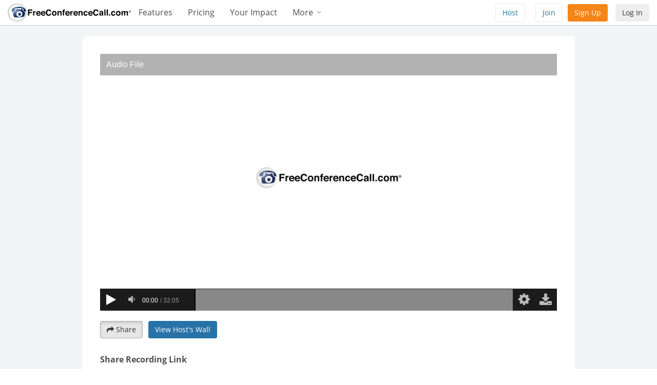

--- FILE ---
content_type: text/html; charset=utf-8
request_url: https://www.freeconferencecall.com/wall/recorded_audio?audioRecordingUrl=https%3A%2F%2F0ae0c2118ae7ad8f0051478691789a96.cxstatic.com%2Ff%2F7568d89d-c79b-4e64-bad6-52775a1b8b6a.mp3
body_size: 73069
content:
<!DOCTYPE html>
<html class='no-js fcc' lang="en" xml:lang="en" xmlns="http://www.w3.org/1999/xhtml"  lang="en-us" dir="ltr">
  <head>
    <meta charset="utf-8">
    <meta http-equiv="X-UA-Compatible" content="IE=edge">
    <link rel="preconnect" href="//www.google-analytics.com">
    <meta name="viewport" content="width=device-width, initial-scale=1">
    <meta name="csrf-token" content="[META]">

    
<meta name="frontend/config/environment" content="%7B%22modulePrefix%22%3A%22frontend%22%2C%22PROJECT_ENV%22%3A%22fcc_production%22%2C%22environment%22%3A%22production%22%2C%22rootURL%22%3A%22%22%2C%22locationType%22%3A%22auto%22%2C%22EmberENV%22%3A%7B%22_APPLICATION_TEMPLATE_WRAPPER%22%3Afalse%2C%22_JQUERY_INTEGRATION%22%3Atrue%2C%22FEATURES%22%3A%7B%7D%2C%22EXTEND_PROTOTYPES%22%3A%7B%22Date%22%3Afalse%7D%7D%2C%22APP%22%3A%7B%22apiProtocol%22%3A%22http%3A%22%2C%22LOCALES%22%3A%5B%22en%22%2C%22de%22%2C%22fr%22%2C%22nl%22%2C%22es%22%2C%22ja%22%2C%22it%22%2C%22pt%22%2C%22tr%22%2C%22ru%22%2C%22ar%22%2C%22he%22%2C%22da%22%2C%22sv%22%2C%22fi%22%2C%22no%22%2C%22zh%22%2C%22pl%22%2C%22id%22%5D%2C%22GLOBAL_LOCALES%22%3A%5B%22ko%22%2C%22uk%22%2C%22el%22%2C%22bg%22%2C%22cs%22%2C%22hr%22%2C%22hu%22%2C%22id%22%2C%22ka%22%2C%22sl%22%2C%22ro%22%2C%22sk%22%2C%22ar%22%5D%2C%22LOCALES_EN%22%3A%5B%22en-AU%22%2C%22en-CA%22%2C%22en-IE%22%2C%22en-NZ%22%2C%22en-IN%22%2C%22en-KE%22%2C%22en-MY%22%2C%22en-NG%22%2C%22en-GB%22%5D%2C%22RTL_LANGUAGES%22%3A%5B%22ar%22%2C%22he%22%5D%2C%22google_cal_extension_id%22%3A%22https%3A%2F%2Fchrome.google.com%2Fwebstore%2Fdetail%2Ffreeconferencecallcom-ext%2Fmfhjonocnlnodflomblbjnjdpllkeljo%22%2C%22recaptcha_public_key%22%3A%226Ldw2wATAAAAAPrc0sIk2o7FxSX5ZwzkHm55xu2i%22%2C%22event_tracker_url%22%3A%22https%3A%2F%2Fevent.freeconferencecall.com%2Fgelf%22%2C%22carrierx_host%22%3A%22api.carrierx.com%22%2C%22carrierx_teamchat_sid%22%3A%2231c07736-68bf-46f3-b5bb-e0634e0dcb35%22%2C%22carrierx_auth_token%22%3A%22b4ae5e2f-4e9b-451c-85d3-c248e8b163be%22%2C%22dropbox_key%22%3A%22x49n0cyj0rer9ed%22%2C%22facebook_app_id%22%3A%221215324508499426%22%2C%22project_name%22%3A%22fcc%22%2C%22scheme%22%3A%22freeconferencecall%22%2C%22favicon_name%22%3A%22fcc_favicon.ico%22%2C%22initial_progress_color%22%3A%222773a7%22%2C%22project_head_specific%22%3A%22%5Cn%20%20%20%20%20%20%3Clink%20rel%3D%5C%22stylesheet%5C%22%20href%3D%5C%22%2Fassets%2Ffrontend%2Fprofile-fcc.css%5C%22%3E%5Cn%20%20%20%20%20%20%3Clink%20integrity%3D%5C%22%5C%22%20rel%3D%5C%22stylesheet%5C%22%20href%3D%5C%22%2Fengines-dist%2Fprofile%2Fassets%2Fengine.css%5C%22%3E%5Cn%20%20%20%20%20%20%3Clink%20integrity%3D%5C%22%5C%22%20rel%3D%5C%22stylesheet%5C%22%20href%3D%5C%22%2Fengines-dist%2Fwall%2Fassets%2Fengine.css%5C%22%3E%5Cn%5Cn%20%20%20%20%20%20%3C!--%20touch%20icons%20--%3E%5Cn%20%20%20%20%20%20%3C!--%20root%20images%20are%20prepared%20via%20deployment%20procedure%20--%3E%5Cn%20%20%20%20%20%20%3Clink%20href%3D%5C%22%2Fimages%2Ficons%2Ftouch%2Ffcc%2Fapple-touch-icon.png%5C%22%20rel%3D%5C%22apple-touch-icon%5C%22%3E%5Cn%20%20%20%20%20%20%3Clink%20href%3D%5C%22%2Fimages%2Ficons%2Ftouch%2Ffcc%2Fapple-touch-icon.png%5C%22%20rel%3D%5C%22apple-touch-icon-precomposed%5C%22%3E%5Cn%20%20%20%20%20%20%3Clink%20href%3D%5C%22%2Fimages%2Ficons%2Ftouch%2Ffcc%2Fapple-touch-icon-120x120-precomposed.png%5C%22%20rel%3D%5C%22apple-touch-icon-precomposed%5C%22%20sizes%3D%5C%22120x120%5C%22%3E%5Cn%20%20%20%20%20%20%3Clink%20href%3D%5C%22%2Fimages%2Ficons%2Ftouch%2Ffcc%2Fapple-touch-icon-152x152-precomposed.png%5C%22%20rel%3D%5C%22apple-touch-icon-precomposed%5C%22%20sizes%3D%5C%22152x152%5C%22%3E%5Cn%20%20%20%20%20%20%3Clink%20href%3D%5C%22%2Fimages%2Ficons%2Ftouch%2Ffcc%2Fapple-touch-icon-167x167-precomposed.png%5C%22%20rel%3D%5C%22apple-touch-icon-precomposed%5C%22%20sizes%3D%5C%22167x167%5C%22%3E%5Cn%20%20%20%20%20%20%3Clink%20href%3D%5C%22%2Fimages%2Ficons%2Ftouch%2Ffcc%2Fapple-touch-icon-180x180-precomposed.png%5C%22%20rel%3D%5C%22apple-touch-icon-precomposed%5C%22%20sizes%3D%5C%22180x180%5C%22%3E%5Cn%20%20%20%20%20%20%3Clink%20href%3D%5C%22%2Fimages%2Ficons%2Ftouch%2Ffcc%2Fapple-touch-icon-1024x1024-precomposed.png%5C%22%20rel%3D%5C%22apple-touch-icon-precomposed%5C%22%20sizes%3D%5C%221024x1024%5C%22%3E%5Cn%5Cn%20%20%20%20%20%20%3Clink%20integrity%3D%5C%22%5C%22%20rel%3D%5C%22stylesheet%5C%22%20href%3D%5C%22%2Fassets%2Ffrontend%2Fwall.css%5C%22%3E%5Cn%20%20%20%20%20%20%3Clink%20rel%3D%5C%22preload%5C%22%20href%3D%5C%22%2Fengines-dist%2Fwall%2Fassets%2Fengine-vendor.js%5C%22%20as%3D%5C%22script%5C%22%3E%5Cn%20%20%20%20%20%20%3Clink%20rel%3D%5C%22preload%5C%22%20href%3D%5C%22%2Fengines-dist%2Fwall%2Fassets%2Fengine.js%5C%22%20as%3D%5C%22script%5C%22%3E%5Cn%20%20%20%20%22%2C%22firefox_cal_extension_id%22%3A%22https%3A%2F%2Faddons.mozilla.org%2Faddon%2Ffreeconferencecall-scheduler%2F%22%2C%22appleid_signin_client_id%22%3A%22com.freeconferencecall.FreeConferenceCallVideo.applesignin%22%2C%22appleid_signin_redirect_uri%22%3A%22https%3A%2F%2Fwww.freeconferencecall.com%2Fauth%2Fapple%2Fcallback%22%2C%22ads_manager%22%3A%22https%3A%2F%2Fapp.freeconferencecall.com%2Fads-manager%2Fservice%2Fapi%2Fv1%2Fads%2Fsearch%22%2C%22ga_enabled%22%3Atrue%2C%22ga_key%22%3A%22UA-208565-1%22%2C%22rem_tag_enabled%22%3Atrue%2C%22ga_sitename%22%3A%22freeconferencecall.com%22%2C%22gtag_enabled%22%3Atrue%2C%22gtag_key%22%3A%22AW-1072491539%22%2C%22bing_enabled%22%3Atrue%2C%22bing_key%22%3A%225773337%22%2C%22gtag_global_enabled%22%3Atrue%2C%22gtag_global_key%22%3A%22AW-1019974146%22%2C%22google_extension_id%22%3A%22bkkkecfjcahaciigdkmmbfaoejneoogj%22%2C%22outlook_path%22%3A%22%2Fnc%2Fdownload%3Fplugin%3Dexe%22%2C%22outlook_msi_path%22%3A%22%2Fnc%2Fdownload%3Fplugin%3Dmsi%22%7D%2C%22pageTitle%22%3A%7B%22replace%22%3Atrue%7D%2C%22flashMessageDefaults%22%3A%7B%22timeout%22%3A5000%2C%22preventDuplicates%22%3Atrue%7D%2C%22fastboot%22%3A%7B%22hostWhitelist%22%3A%5B%7B%7D%2C%7B%7D%2C%7B%7D%2C%7B%7D%2C%7B%7D%2C%7B%7D%2C%7B%7D%2C%7B%7D%2C%7B%7D%2C%7B%7D%2C%7B%7D%2C%7B%7D%2C%7B%7D%2C%7B%7D%2C%7B%7D%2C%7B%7D%2C%7B%7D%2C%7B%7D%2C%7B%7D%2C%7B%7D%2C%7B%7D%2C%7B%7D%2C%7B%7D%2C%7B%7D%2C%7B%7D%2C%7B%7D%2C%7B%7D%2C%7B%7D%2C%7B%7D%2C%7B%7D%2C%7B%7D%2C%7B%7D%2C%7B%7D%2C%7B%7D%2C%7B%7D%2C%7B%7D%2C%7B%7D%2C%7B%7D%2C%7B%7D%2C%7B%7D%2C%7B%7D%2C%7B%7D%2C%7B%7D%2C%7B%7D%5D%7D%2C%22gReCaptcha%22%3A%7B%22siteKey%22%3A%226Ldw2wATAAAAAPrc0sIk2o7FxSX5ZwzkHm55xu2i%22%7D%2C%22EmberHammertime%22%3A%7B%22touchActionOnAction%22%3Afalse%2C%22touchActionAttributes%22%3A%5B%5D%2C%22touchActionSelectors%22%3A%5B%5D%2C%22touchActionProperties%22%3A%22touch-action%3A%20manipulation%3B%20-ms-touch-action%3A%20manipulation%3B%20cursor%3A%20pointer%3B%22%7D%2C%22moment%22%3A%7B%22includeTimezone%22%3A%22all%22%2C%22includeLocales%22%3A%5B%22en%22%2C%22de%22%2C%22fr%22%2C%22nl%22%2C%22es%22%2C%22ja%22%2C%22it%22%2C%22pt%22%2C%22tr%22%2C%22ru%22%2C%22ar%22%2C%22he%22%2C%22da%22%2C%22sv%22%2C%22fi%22%2C%22nb%22%2C%22zh%22%2C%22zh-cn%22%2C%22pl%22%2C%22id%22%5D%7D%2C%22ember-cli-mirage%22%3A%7B%22enabled%22%3Afalse%2C%22excludeFilesFromBuild%22%3Atrue%7D%7D" />
<!-- EMBER_CLI_FASTBOOT_TITLE -->  <meta name="ember-cli-head-start" content>  <meta id="ember131121" name="robots" content="noindex, follow" class="ember-view">

  <meta id="ember131122" property="og:site_name" content="FreeConferenceCall.com" class="ember-view">

  <meta id="ember131123" property="og:url" content="https://www.freeconferencecall.com/wall/recorded_audio?audioRecordingUrl=https%3A%2F%2F0ae0c2118ae7ad8f0051478691789a96.cxstatic.com%2Ff%2F7568d89d-c79b-4e64-bad6-52775a1b8b6a.mp3" class="ember-view">

  <meta id="ember131124" property="og:image" content="https://www.freeconferencecall.com/player/images/share/fcc-logo-ball.png" class="ember-view">

  <meta id="ember131125" property="og:type" content="video.other" class="ember-view">

  <meta id="ember131126" property="fb:app_id" content="1215324508499426" class="ember-view">

  <meta id="ember131127" name="twitter:card" content="player" class="ember-view">

  <meta id="ember131128" name="twitter:site" content="@freeconfcall" class="ember-view">

  <meta id="ember131129" name="twitter:url" content="https://www.freeconferencecall.com/wall/recorded_audio?audioRecordingUrl=https%3A%2F%2F0ae0c2118ae7ad8f0051478691789a96.cxstatic.com%2Ff%2F7568d89d-c79b-4e64-bad6-52775a1b8b6a.mp3" class="ember-view">

  <meta id="ember131130" name="twitter:image" content="https://www.freeconferencecall.com/player/images/share/fcc-logo-ball.png" class="ember-view">

  <meta id="ember131131" name="twitter:player:width" content="640" class="ember-view">

  <meta id="ember131132" name="twitter:player:height" content="360" class="ember-view">


<meta name="ember-cli-head-end" content>
<title>FreeConferenceCall.com</title>
<meta name="hd/config/environment" content="%7B%22modulePrefix%22%3A%22hd%22%2C%22environment%22%3A%22production%22%2C%22ember-component-css%22%3A%7B%22terseClassNames%22%3Atrue%7D%7D" />
<meta name="host/config/environment" content="%7B%22modulePrefix%22%3A%22host%22%2C%22environment%22%3A%22production%22%2C%22ember-component-css%22%3A%7B%22terseClassNames%22%3Atrue%7D%7D" />
<meta name="landings/config/environment" content="%7B%22modulePrefix%22%3A%22landings%22%2C%22environment%22%3A%22production%22%7D" />
<meta name="phound/config/environment" content="%7B%22modulePrefix%22%3A%22phound%22%2C%22environment%22%3A%22production%22%2C%22ember-component-css%22%3A%7B%22terseClassNames%22%3Atrue%7D%7D" />
<meta name="player/config/environment" content="%7B%22modulePrefix%22%3A%22player%22%2C%22environment%22%3A%22production%22%2C%22ember-component-css%22%3A%7B%22terseClassNames%22%3Atrue%7D%7D" />
<meta name="profile/config/environment" content="%7B%22modulePrefix%22%3A%22profile%22%2C%22environment%22%3A%22production%22%2C%22ember-component-css%22%3A%7B%22terseClassNames%22%3Atrue%7D%7D" />
<meta name="signup/config/environment" content="%7B%22modulePrefix%22%3A%22signup%22%2C%22environment%22%3A%22production%22%2C%22ember-component-css%22%3A%7B%22terseClassNames%22%3Atrue%7D%7D" />
<meta name="team/config/environment" content="%7B%22modulePrefix%22%3A%22team%22%2C%22environment%22%3A%22production%22%2C%22ember-component-css%22%3A%7B%22terseClassNames%22%3Atrue%7D%7D" />
<meta name="team-chat/config/environment" content="%7B%22modulePrefix%22%3A%22team-chat%22%2C%22environment%22%3A%22production%22%2C%22ember-component-css%22%3A%7B%22terseClassNames%22%3Atrue%7D%7D" />
<meta name="viewer/config/environment" content="%7B%22modulePrefix%22%3A%22viewer%22%2C%22environment%22%3A%22production%22%2C%22ember-component-css%22%3A%7B%22terseClassNames%22%3Atrue%7D%7D" />
<meta name="viewer-mobile/config/environment" content="%7B%22modulePrefix%22%3A%22viewer-mobile%22%2C%22environment%22%3A%22production%22%2C%22ember-component-css%22%3A%7B%22terseClassNames%22%3Atrue%7D%7D" />
<meta name="wall/config/environment" content="%7B%22modulePrefix%22%3A%22wall%22%2C%22environment%22%3A%22production%22%2C%22ember-component-css%22%3A%7B%22terseClassNames%22%3Atrue%7D%7D" />

    <link rel='chrome-webstore-item' href='https://chrome.google.com/webstore/detail/bkkkecfjcahaciigdkmmbfaoejneoogj'>
    <link href="/fcc_favicon.ico" rel="shortcut icon" type="image/x-icon">
    <link rel="stylesheet" href="/assets/frontend/bootstrap-5b267e8931ec0445c49b06d343ade47e.css">
    <link rel="stylesheet" href="/assets/frontend/vendor-237f160bd92a635b2ce350d42bdb3128.css">
    <link integrity="" rel="stylesheet" href="/assets/frontend/common-8dfe82a9f28615a15dbb69e2437eb96e.css">
    <link integrity="" rel="stylesheet" href="/assets/frontend/ember-1e11bbf9b33f32114b3dc6d1b3267408.css">

    <meta charset="utf-8">
    <meta content="telephone=no" name="format-detection">
    <meta content="IE=edge" http-equiv="X-UA-Compatible">
    <meta content="width=device-width, initial-scale=1" name="viewport">
    <meta content="SKYPE_TOOLBAR_PARSER_COMPATIBLE" name="SKYPE_TOOLBAR">
    <meta content="6Ldw2wATAAAAAPrc0sIk2o7FxSX5ZwzkHm55xu2i" name="RECAPTCHA">
    <meta content="x49n0cyj0rer9ed" name="DROPBOX">

    <meta content="com.freeconferencecall.FreeConferenceCallVideo.applesignin" name="appleid-signin-client-id">
    <meta content="https://www.freeconferencecall.com/auth/apple/callback" name="appleid-signin-redirect-uri">
    <meta content="email name" name="appleid-signin-scope">

    
      <link rel="stylesheet" href="/assets/frontend/profile-fcc-cd76412a71d1f03591982565a29a65e1.css">
      <link integrity="" rel="stylesheet" href="/engines-dist/profile/assets/engine-1313b63895293f78f0a235c2071af011.css">
      <link integrity="" rel="stylesheet" href="/engines-dist/wall/assets/engine-fe3d2814b1c75ad047df73205017c67c.css">

      <!-- touch icons -->
      <!-- root images are prepared via deployment procedure -->
      <link href="/images/icons/touch/fcc/apple-touch-icon.png" rel="apple-touch-icon">
      <link href="/images/icons/touch/fcc/apple-touch-icon.png" rel="apple-touch-icon-precomposed">
      <link href="/images/icons/touch/fcc/apple-touch-icon-120x120-precomposed.png" rel="apple-touch-icon-precomposed" sizes="120x120">
      <link href="/images/icons/touch/fcc/apple-touch-icon-152x152-precomposed.png" rel="apple-touch-icon-precomposed" sizes="152x152">
      <link href="/images/icons/touch/fcc/apple-touch-icon-167x167-precomposed.png" rel="apple-touch-icon-precomposed" sizes="167x167">
      <link href="/images/icons/touch/fcc/apple-touch-icon-180x180-precomposed.png" rel="apple-touch-icon-precomposed" sizes="180x180">
      <link href="/images/icons/touch/fcc/apple-touch-icon-1024x1024-precomposed.png" rel="apple-touch-icon-precomposed" sizes="1024x1024">

      <link integrity="" rel="stylesheet" href="/assets/frontend/wall-8af2fc7f36a740b865b6d1bf3f2a93c9.css">
      <link rel="preload" href="/engines-dist/wall/assets/engine-vendor-f4e89fdaa5a372a37074a34480527187.js" as="script">
      <link rel="preload" href="/engines-dist/wall/assets/engine-2f4fec2811fb372a2b9db71af40959fd.js" as="script">
    

    <script src="https://apis.google.com/js/platform.js"  async defer></script>
    <!-- <script src="https://www.google.com/recaptcha/api.js" async defer></script>  #3781 see application controller-->
    <script src="https://platform.twitter.com/widgets.js" async defer></script>

    <meta name="frontend/config/asset-manifest" content="%7B%22bundles%22%3A%7B%22hd%22%3A%7B%22assets%22%3A%5B%7B%22uri%22%3A%22/engines-dist/hd/assets/engine-060059aa46e49a4b00c14025b34f3eb1.css%22%2C%22type%22%3A%22css%22%7D%2C%7B%22uri%22%3A%22/engines-dist/hd/assets/engine-60a05be21b9794f4dba7df708bca0155.js%22%2C%22type%22%3A%22js%22%7D%2C%7B%22uri%22%3A%22/engines-dist/hd/assets/engine-vendor-32eaa237f6cd8ecac23be78aadb64ef0.js%22%2C%22type%22%3A%22js%22%7D%2C%7B%22uri%22%3A%22/engines-dist/hd/assets/engine-vendor-f171e596a73ae0e95197d69c35be8768.css%22%2C%22type%22%3A%22css%22%7D%2C%7B%22uri%22%3A%22/engines-dist/hd/config/environment-95bbd5c0b694141aec1ee397b25cf38f.js%22%2C%22type%22%3A%22js%22%7D%5D%7D%2C%22host%22%3A%7B%22assets%22%3A%5B%7B%22uri%22%3A%22/engines-dist/host/assets/engine-6ea6f29a34ba1a654728732ae8c59e66.js%22%2C%22type%22%3A%22js%22%7D%2C%7B%22uri%22%3A%22/engines-dist/host/assets/engine-a8d46b182c5a3664544fd0bf68370d3d.css%22%2C%22type%22%3A%22css%22%7D%2C%7B%22uri%22%3A%22/engines-dist/host/assets/engine-vendor-5dc15a1581203fe7ba3722ea0b2a5502.js%22%2C%22type%22%3A%22js%22%7D%2C%7B%22uri%22%3A%22/engines-dist/host/config/environment-ffa12e28aea2b2d1091116f1b123c0a4.js%22%2C%22type%22%3A%22js%22%7D%5D%7D%2C%22landings%22%3A%7B%22assets%22%3A%5B%7B%22uri%22%3A%22/engines-dist/landings/assets/engine-f3475b776d95cc24a3a0b3348ce639be.js%22%2C%22type%22%3A%22js%22%7D%2C%7B%22uri%22%3A%22/engines-dist/landings/assets/engine-vendor-6859fb44ad9042680425c2e56cb19211.js%22%2C%22type%22%3A%22js%22%7D%2C%7B%22uri%22%3A%22/engines-dist/landings/config/environment-fc44c2661d8a994dc84ee4765fed4387.js%22%2C%22type%22%3A%22js%22%7D%5D%7D%2C%22phound%22%3A%7B%22assets%22%3A%5B%7B%22uri%22%3A%22/engines-dist/phound/assets/engine-2aa9e967070b1b7b1996e6452c9d73ed.css%22%2C%22type%22%3A%22css%22%7D%2C%7B%22uri%22%3A%22/engines-dist/phound/assets/engine-8f8ca0d24459e333212dc6fd49499399.js%22%2C%22type%22%3A%22js%22%7D%2C%7B%22uri%22%3A%22/engines-dist/phound/assets/engine-vendor-b916d83499de0504902fd57fb9643a62.js%22%2C%22type%22%3A%22js%22%7D%2C%7B%22uri%22%3A%22/engines-dist/phound/config/environment-8a658b5c2fe388235be71c529241e7c6.js%22%2C%22type%22%3A%22js%22%7D%5D%7D%2C%22player%22%3A%7B%22assets%22%3A%5B%7B%22uri%22%3A%22/engines-dist/player/assets/engine-16aafa5e07b13be363370bdcb2b47443.css%22%2C%22type%22%3A%22css%22%7D%2C%7B%22uri%22%3A%22/engines-dist/player/assets/engine-f23cd237fcface5034e38fab78fc89a2.js%22%2C%22type%22%3A%22js%22%7D%2C%7B%22uri%22%3A%22/engines-dist/player/assets/engine-vendor-20177938322602ead93301ddeecb9dcc.js%22%2C%22type%22%3A%22js%22%7D%2C%7B%22uri%22%3A%22/engines-dist/player/config/environment-a8c909080ac460c32c18b548ff5049c6.js%22%2C%22type%22%3A%22js%22%7D%5D%7D%2C%22profile%22%3A%7B%22assets%22%3A%5B%7B%22uri%22%3A%22/engines-dist/profile/assets/engine-1313b63895293f78f0a235c2071af011.css%22%2C%22type%22%3A%22css%22%7D%2C%7B%22uri%22%3A%22/engines-dist/profile/assets/engine-49e130d9e17f78f587e4cd4ece2348ec.js%22%2C%22type%22%3A%22js%22%7D%2C%7B%22uri%22%3A%22/engines-dist/profile/assets/engine-vendor-9b105eb28c506619d9a6c64344602edf.js%22%2C%22type%22%3A%22js%22%7D%2C%7B%22uri%22%3A%22/engines-dist/profile/config/environment-58b0264c13e8dcac40d9bbcd961c9026.js%22%2C%22type%22%3A%22js%22%7D%5D%7D%2C%22signup%22%3A%7B%22assets%22%3A%5B%7B%22uri%22%3A%22/engines-dist/signup/assets/engine-a7989938c53806dc84f66a5dda799037.css%22%2C%22type%22%3A%22css%22%7D%2C%7B%22uri%22%3A%22/engines-dist/signup/assets/engine-a8f1eaa8c11f7a02d7cdc0347eb805f5.js%22%2C%22type%22%3A%22js%22%7D%2C%7B%22uri%22%3A%22/engines-dist/signup/assets/engine-vendor-5e6b8b4da59a8613435a1235cf826e03.js%22%2C%22type%22%3A%22js%22%7D%2C%7B%22uri%22%3A%22/engines-dist/signup/config/environment-5683641c7063f347dc3a10cfb678a45d.js%22%2C%22type%22%3A%22js%22%7D%5D%7D%2C%22team-chat%22%3A%7B%22assets%22%3A%5B%7B%22uri%22%3A%22/engines-dist/team-chat/assets/engine-0b1d7de019a564e853925852e66db2d5.js%22%2C%22type%22%3A%22js%22%7D%2C%7B%22uri%22%3A%22/engines-dist/team-chat/assets/engine-9f43e4d1587a48b44a4f680f4ea35a73.css%22%2C%22type%22%3A%22css%22%7D%2C%7B%22uri%22%3A%22/engines-dist/team-chat/assets/engine-vendor-578edcec0355987b1c9ca6315aca02e2.css%22%2C%22type%22%3A%22css%22%7D%2C%7B%22uri%22%3A%22/engines-dist/team-chat/assets/engine-vendor-7ffbdb0b86edaca5fa5248c8183e8ab8.js%22%2C%22type%22%3A%22js%22%7D%2C%7B%22uri%22%3A%22/engines-dist/team-chat/config/environment-1a29efdcffe395c204227cd4efa6ef49.js%22%2C%22type%22%3A%22js%22%7D%5D%7D%2C%22team%22%3A%7B%22assets%22%3A%5B%7B%22uri%22%3A%22/engines-dist/team/assets/engine-577a5635e4d6f9733986aa249f867886.js%22%2C%22type%22%3A%22js%22%7D%2C%7B%22uri%22%3A%22/engines-dist/team/assets/engine-b69c2a2dfdf61de80b31eaca496a02a3.css%22%2C%22type%22%3A%22css%22%7D%2C%7B%22uri%22%3A%22/engines-dist/team/assets/engine-vendor-a966d4eaec3a67cd7c4aa262cd7297c6.js%22%2C%22type%22%3A%22js%22%7D%2C%7B%22uri%22%3A%22/engines-dist/team/config/environment-a72281a6aac626a41fbd9fc4c1c491c0.js%22%2C%22type%22%3A%22js%22%7D%5D%7D%2C%22viewer-mobile%22%3A%7B%22assets%22%3A%5B%7B%22uri%22%3A%22/engines-dist/viewer-mobile/assets/engine-f87528545ba046350b05dfc25ea8ecc9.js%22%2C%22type%22%3A%22js%22%7D%2C%7B%22uri%22%3A%22/engines-dist/viewer-mobile/assets/engine-fbcfff76f51096d11f15c247e9fa6518.css%22%2C%22type%22%3A%22css%22%7D%2C%7B%22uri%22%3A%22/engines-dist/viewer-mobile/assets/engine-vendor-342c417ae82878a9136b0b33d21ea15e.js%22%2C%22type%22%3A%22js%22%7D%2C%7B%22uri%22%3A%22/engines-dist/viewer-mobile/config/environment-a46d9fff15b32e8bbc7c2a6253eb4c0b.js%22%2C%22type%22%3A%22js%22%7D%5D%7D%2C%22viewer%22%3A%7B%22assets%22%3A%5B%7B%22uri%22%3A%22/engines-dist/viewer/assets/engine-44c1b8f029c442f070bfd72d4d1fded9.css%22%2C%22type%22%3A%22css%22%7D%2C%7B%22uri%22%3A%22/engines-dist/viewer/assets/engine-4b16c1fe69a224eca51e885e8b8bb99d.js%22%2C%22type%22%3A%22js%22%7D%2C%7B%22uri%22%3A%22/engines-dist/viewer/assets/engine-vendor-543719aadfc170f30291683ea8f8d631.js%22%2C%22type%22%3A%22js%22%7D%2C%7B%22uri%22%3A%22/engines-dist/viewer/config/environment-1ca10a5ea537120d0edd1e7865267475.js%22%2C%22type%22%3A%22js%22%7D%5D%7D%2C%22wall%22%3A%7B%22assets%22%3A%5B%7B%22uri%22%3A%22/engines-dist/wall/assets/engine-2f4fec2811fb372a2b9db71af40959fd.js%22%2C%22type%22%3A%22js%22%7D%2C%7B%22uri%22%3A%22/engines-dist/wall/assets/engine-fe3d2814b1c75ad047df73205017c67c.css%22%2C%22type%22%3A%22css%22%7D%2C%7B%22uri%22%3A%22/engines-dist/wall/assets/engine-vendor-f4e89fdaa5a372a37074a34480527187.js%22%2C%22type%22%3A%22js%22%7D%2C%7B%22uri%22%3A%22/engines-dist/wall/config/environment-61db15b4000aca19c6788465bf1ad799.js%22%2C%22type%22%3A%22js%22%7D%5D%7D%7D%7D" />
  </head>
  <body class="loading"  dir="ltr">
    <div id="initialProgress" class="initial-progress"><div class="bar"></div></div>

    <style>
      .initial-progress {
        width: 100%;
        height: 3px;
        position: fixed;
        top: 0;
        z-index: 99999;
        background: #f5f5f5;
      }
      .initial-progress .bar {
        background-size: 30px 30px;
        height: 100%;
        background: #2773a7;
        background-image: linear-gradient(-45deg, rgba(255,255,255,.35) 25%, transparent 25%, transparent 50%, rgba(255,255,255,.35) 50%, rgba(255,255,255,.35) 75%, transparent 75%, transparent);
        animation: progress-bar-stripes 2s linear infinite;
      }
      @keyframes progress-bar-stripes {
        from  { background-position: 0 0; }
        to    { background-position: 30px 0;  }
      }
    </style>

    <script type="x/boundary" id="fastboot-body-start"></script><a class="btn btn-light-gray" tabindex="0" href="#main" id="skip-navigation" title="Skip to main content">
  Skip to main content
</a>



<!---->

<div class="page-wrapper player-addon ">
    <div class="__navigation__top-navigation__not-logged-in__561f3 not-logged-in-navigation fcc   ">
<!---->  <div class="nav-wrapper">
        <div class="logo  ">
          <a href="/" title="FreeConferenceCall.com">
            <img src="/images/application_wide/general/logo/freeconferencecall-logo.svg" alt="FreeConferenceCall.com">
          </a>
        </div>
      <ul class="main-menu hidden-xs">

            <li class="menu-item">
              <a href="/features">Features</a>
            </li>
<!---->
            <li class="menu-item menu-show-version2">
              <a href="/pricing" title="Pricing">Pricing</a>
            </li>
            <li class="menu-item menu-show-version2">
                <a href="/how-people-use-free-conference-call">Your Impact</a>
            </li>
<!---->
<li id="ember131133" class="menu-item dropdown ember-view">            <div>
                <div class="dropdown-toggle" title="More">
<a style="touch-action: manipulation; -ms-touch-action: manipulation; cursor: pointer;" href="#" aria-expanded="false" id="ember131134" class="dropdown-toggle dropdown-disabled-on-click ember-view" role="button">                      More
                    <svg width="13" height="13" viewBox="0 0 12 12" fill="none" xmlns="http://www.w3.org/2000/svg"><path d="M9 5L6 8 3 5" stroke="#8993A4" stroke-linecap="round" stroke-linejoin="round"/></svg>
</a>                </div>
<!---->              </div>

<!----></li><!---->      </ul>

      <div class="last-block hidden-sm hidden-xs">
        <ul class="wall-menu">
<!---->
          <li class="menu-item ">
            <button class="btn btn-white" title="Host Meeting" type="button">
              Host
            </button>
          </li>
          <li class="menu-item ">
            <button class="btn btn-white" title="Join Meeting" type="button">
              Join
            </button>
          </li>
<!---->        </ul>
      </div>

      <button class="signup-button btn-orange hidden-sm hidden-xs btn " type="button">
          Sign Up
      </button>
        <button class="btn-light-gray btn-login btn hidden-sm hidden-xs" type="button">
          Log In
        </button>
<!---->
<div id="ember131136" class="burger-menu collapse ember-view"><li id="ember131137" class="menu-item expanded-dropdown dropdown ember-view">            <div class="dropdown-toggle" title="Features">
<a style="touch-action: manipulation; -ms-touch-action: manipulation; cursor: pointer;" href="#" aria-expanded="false" id="ember131138" class="dropdown-toggle dropdown-toggle ember-view" role="button">                Features
                <svg width="13" height="13" viewBox="0 0 12 12" fill="none" xmlns="http://www.w3.org/2000/svg"><path d="M9 5L6 8 3 5" stroke="#8993A4" stroke-linecap="round" stroke-linejoin="round"/></svg>
</a>            </div>
<!---->
<!----></li><li id="ember131140" class="menu-item expanded-dropdown dropdown ember-view">            <div class="dropdown-toggle" title="Features">
<a style="touch-action: manipulation; -ms-touch-action: manipulation; cursor: pointer;" href="#" aria-expanded="false" id="ember131141" class="dropdown-toggle dropdown-toggle ember-view" role="button">                Upgrades
                <svg width="13" height="13" viewBox="0 0 12 12" fill="none" xmlns="http://www.w3.org/2000/svg"><path d="M9 5L6 8 3 5" stroke="#8993A4" stroke-linecap="round" stroke-linejoin="round"/></svg>
</a>            </div>
<!---->
<!----></li><!---->        <li class="menu-item ">
          <a href="/pricing" title="Pricing">Pricing</a>
        </li>
          <li class="menu-item ">
                <a href="/how-people-use-free-conference-call">Your Impact</a>
          </li>
<!----><!---->

              <li class="menu-item">
                <a href="/downloads" title="Downloads">Downloads</a>
              </li>
              <li class="menu-item">
                <a href="/aboutus" title="About Us">About Us</a>
              </li>
            <li class="menu-item">
              <a href="/support" title="Support Center">Support Center</a>
            </li>

        <li class="divider"></li>
        <li class="menu-item join-host-xs ">
          <a href="#" title="Host Meeting">
            <i aria-label="Host Meeting" class="fa fa-user"></i>
            Host Meeting
          </a>
        </li>
        <li class="menu-item join-host-xs ">
          <a href="#" title="Join Meeting">
            <i aria-label="Join Meeting" class="fa fa-sign-in"></i>
            Join Meeting
          </a>
        </li>
<!----></div>
<!---->
      <ul class="wall-menu hidden-xs hidden-md hidden-lg">
        <li class="menu-item ">
          <button class="btn btn-white" href="#" title="Host Meeting" type="button">
            Host
          </button>
        </li>
        <li class="menu-item ">
          <button class="btn btn-white" href="#" title="Join Meeting" type="button">
            Join
          </button>
        </li>
      </ul>

      <!-- SMALL SCREEN MENU -->
<!---->
      <button class="signup-button mobile hidden-lg hidden-md btn btn-orange " type="button">
          Sign Up
      </button>
        <button class="btn-light-gray btn-login btn hidden-lg hidden-md" type="button">
          Log In
        </button>

      <!-- SMALL SCREEN MENU -->
        <button class="navbar-toggle bars-button hidden-lg hidden-md hidden-sm" aria-expanded="true" type="button">
            <svg aria-hidden="true" data-prefix="fas" data-icon="bars" class="open-icon" xmlns="http://www.w3.org/2000/svg" viewBox="0 0 448 512" height="25" width="25"><path fill="currentColor" d="M16 132h416c8.837 0 16-7.163 16-16V76c0-8.837-7.163-16-16-16H16C7.163 60 0 67.163 0 76v40c0 8.837 7.163 16 16 16zm0 160h416c8.837 0 16-7.163 16-16v-40c0-8.837-7.163-16-16-16H16c-8.837 0-16 7.163-16 16v40c0 8.837 7.163 16 16 16zm0 160h416c8.837 0 16-7.163 16-16v-40c0-8.837-7.163-16-16-16H16c-8.837 0-16 7.163-16 16v40c0 8.837 7.163 16 16 16z"/></svg>
        </button>

<!---->  </div>
</div>


    <div class="main-section  no-sidemenu">
<!---->      <div class="container player-recorded-audio page-content">
        <div class="row row-centered block-sm">
          <div class="col-xs-12 col-md-12 col-lg-10 col-centered">
            <div class="player-iframe-placeholder"></div>
          </div>
        </div>
      </div>
    </div>
</div>


<!---->
<!---->
<div class="root-modal">
    <span style="display: none;">No Modal</span>

  <span style="display: none;">No Top Modal</span>

</div>

<div class="flash-message-block uploads 
  
  ">
<!----></div>

<div class="flash-message-block active">
<!----></div>

<!----><script type="fastboot/shoebox" id="[base64]">"{\"recorded_audio\":{\"id\":\"https://0ae0c2118ae7ad8f0051478691789a96.cxstatic.com/f/7568d89d-c79b-4e64-bad6-52775a1b8b6a.mp3\",\"authorized\":false,\"client_app_id\":\"fcc_production\",\"is_conference\":false,\"name\":\"gospel_101_faith_2019-03-08-84.mp3\",\"short_url\":\"https://fccdl.in/JC2bs5zwuE\",\"subscription_id\":8760596}}"</script><script type="fastboot/shoebox" id="shoebox-L3YyL2NvdW50cnlfY29kZS0tLUdFVC0tLXsiaWQiOiJjdXJyZW50In0">"{\"country_code\":\"us\"}"</script><script type="fastboot/shoebox" id="shoebox-L3YyL2NzX3Bob25lX251bWJlcnMtLS1HRVQtLS17fQ">"{\"phonenumbers\":[{\"id\":\"\",\"number\":\"+ 1 844-844-1322\",\"region\":\"Americas\",\"type\":null,\"country_id\":1,\"country_code\":\"us\",\"country_name\":\"United States\",\"dial_in_number\":\"18448441322\",\"in_country_format\":\"(844) 844-1322\",\"international_format\":\"+1 844-844-1322\",\"rate_id\":null,\"country\":\"1\",\"name\":null},{\"id\":\"\",\"number\":\"+44 (0) 330 606 0402\",\"region\":\"EMEA\",\"type\":null,\"country_id\":2,\"country_code\":\"gb\",\"country_name\":\"United Kingdom\",\"dial_in_number\":\"443306060402\",\"in_country_format\":\"0330 606 0402\",\"international_format\":\"+44 330 606 0402\",\"rate_id\":null,\"country\":\"2\",\"name\":null},{\"id\":\"\",\"number\":\"+33 (0) 1 80 14 00 03\",\"region\":\"EMEA\",\"type\":null,\"country_id\":3,\"country_code\":\"fr\",\"country_name\":\"France\",\"dial_in_number\":\"33180140003\",\"in_country_format\":\"01 80 14 00 03\",\"international_format\":\"+33 1 80 14 00 03\",\"rate_id\":null,\"country\":\"3\",\"name\":null},{\"id\":\"\",\"number\":\"+49 (0) 30 255550301\",\"region\":\"EMEA\",\"type\":null,\"country_id\":4,\"country_code\":\"de\",\"country_name\":\"Germany\",\"dial_in_number\":\"4930255550301\",\"in_country_format\":\"030 255550301\",\"international_format\":\"+49 30 255550301\",\"rate_id\":null,\"country\":\"4\",\"name\":null},{\"id\":\"\",\"number\":\"+353 (0) 1 437 0311\",\"region\":\"EMEA\",\"type\":null,\"country_id\":5,\"country_code\":\"ie\",\"country_name\":\"Ireland\",\"dial_in_number\":\"35314370311\",\"in_country_format\":\"(01) 437 0311\",\"international_format\":\"+353 1 437 0311\",\"rate_id\":null,\"country\":\"5\",\"name\":null},{\"id\":\"\",\"number\":\"+43 (0) 1 2650555\",\"region\":\"EMEA\",\"type\":null,\"country_id\":6,\"country_code\":\"at\",\"country_name\":\"Austria\",\"dial_in_number\":\"4312650555\",\"in_country_format\":\"01 2650555\",\"international_format\":\"+43 1 2650555\",\"rate_id\":null,\"country\":\"6\",\"name\":null},{\"id\":\"\",\"number\":\"+32 (0) 3 294 11 77\",\"region\":\"EMEA\",\"type\":null,\"country_id\":7,\"country_code\":\"be\",\"country_name\":\"Belgium\",\"dial_in_number\":\"3232941177\",\"in_country_format\":\"03 294 11 77\",\"international_format\":\"+32 3 294 11 77\",\"rate_id\":null,\"country\":\"7\",\"name\":null},{\"id\":\"\",\"number\":\"+34 931 98 23 71\",\"region\":\"EMEA\",\"type\":null,\"country_id\":8,\"country_code\":\"es\",\"country_name\":\"Spain\",\"dial_in_number\":\"34931982371\",\"in_country_format\":\"931 98 23 71\",\"international_format\":\"+34 931 98 23 71\",\"rate_id\":null,\"country\":\"8\",\"name\":null},{\"id\":\"\",\"number\":\"+41 (0) 44 595 90 55\",\"region\":\"EMEA\",\"type\":null,\"country_id\":9,\"country_code\":\"ch\",\"country_name\":\"Switzerland\",\"dial_in_number\":\"41445959055\",\"in_country_format\":\"044 595 90 55\",\"international_format\":\"+41 44 595 90 55\",\"rate_id\":null,\"country\":\"9\",\"name\":null},{\"id\":\"\",\"number\":\"+39 081 006 0839\",\"region\":\"EMEA\",\"type\":null,\"country_id\":10,\"country_code\":\"it\",\"country_name\":\"Italy\",\"dial_in_number\":\"390810060839\",\"in_country_format\":\"081 006 0839\",\"international_format\":\"+39 081 006 0839\",\"rate_id\":null,\"country\":\"10\",\"name\":null},{\"id\":\"\",\"number\":\"+31 (0) 20 322 3002\",\"region\":\"EMEA\",\"type\":null,\"country_id\":11,\"country_code\":\"nl\",\"country_name\":\"Netherlands\",\"dial_in_number\":\"31203223002\",\"in_country_format\":\"020 322 3002\",\"international_format\":\"+31 20 322 3002\",\"rate_id\":null,\"country\":\"11\",\"name\":null},{\"id\":\"\",\"number\":\"+351 21 005 1188\",\"region\":\"EMEA\",\"type\":null,\"country_id\":12,\"country_code\":\"pt\",\"country_name\":\"Portugal\",\"dial_in_number\":\"351210051188\",\"in_country_format\":\"21 005 1188\",\"international_format\":\"+351 21 005 1188\",\"rate_id\":null,\"country\":\"12\",\"name\":null},{\"id\":\"\",\"number\":\"+40 (0) 31 780 7111\",\"region\":\"EMEA\",\"type\":null,\"country_id\":13,\"country_code\":\"ro\",\"country_name\":\"Romania\",\"dial_in_number\":\"40317807111\",\"in_country_format\":\"031 780 7111\",\"international_format\":\"+40 31 780 7111\",\"rate_id\":null,\"country\":\"13\",\"name\":null},{\"id\":\"\",\"number\":\"+81 (0) 3-5050-5055\",\"region\":\"Asia Pacific\",\"type\":null,\"country_id\":14,\"country_code\":\"jp\",\"country_name\":\"Japan\",\"dial_in_number\":\"81350505055\",\"in_country_format\":\"03-5050-5055\",\"international_format\":\"+81 3-5050-5055\",\"rate_id\":null,\"country\":\"14\",\"name\":null},{\"id\":\"\",\"number\":\"+55 61 4040-4441\",\"region\":\"Americas\",\"type\":null,\"country_id\":15,\"country_code\":\"br\",\"country_name\":\"Brazil\",\"dial_in_number\":\"556140404441\",\"in_country_format\":\"(61) 4040-4441\",\"international_format\":\"+55 61 4040-4441\",\"rate_id\":null,\"country\":\"15\",\"name\":null},{\"id\":\"\",\"number\":\"+420 225 989 111\",\"region\":\"EMEA\",\"type\":null,\"country_id\":16,\"country_code\":\"cz\",\"country_name\":\"Czech Republic\",\"dial_in_number\":\"420225989111\",\"in_country_format\":\"225 989 111\",\"international_format\":\"+420 225 989 111\",\"rate_id\":null,\"country\":\"16\",\"name\":null},{\"id\":\"\",\"number\":\"+61 (0) 3 8672 1598\",\"region\":\"Asia Pacific\",\"type\":null,\"country_id\":17,\"country_code\":\"au\",\"country_name\":\"Australia\",\"dial_in_number\":\"61386721598\",\"in_country_format\":\"(03) 8672 1598\",\"international_format\":\"+61 3 8672 1598\",\"rate_id\":null,\"country\":\"17\",\"name\":null},{\"id\":\"\",\"number\":\"+ 1 562-437-1411\",\"region\":\"Americas\",\"type\":null,\"country_id\":18,\"country_code\":\"ca\",\"country_name\":\"Canada\",\"dial_in_number\":\"15624371411\",\"in_country_format\":\"(562) 437-1411\",\"international_format\":\"+1 562-437-1411\",\"rate_id\":null,\"country\":\"18\",\"name\":null},{\"id\":\"\",\"number\":\"+234 (0) 1 440 5240\",\"region\":\"EMEA\",\"type\":null,\"country_id\":19,\"country_code\":\"ng\",\"country_name\":\"Nigeria\",\"dial_in_number\":\"23414405240\",\"in_country_format\":\"01 440 5240\",\"international_format\":\"+234 1 440 5240\",\"rate_id\":null,\"country\":\"19\",\"name\":null},{\"id\":\"\",\"number\":\"+27 (0) 87 825 0101\",\"region\":\"EMEA\",\"type\":null,\"country_id\":20,\"country_code\":\"za\",\"country_name\":\"South Africa\",\"dial_in_number\":\"27878250101\",\"in_country_format\":\"087 825 0101\",\"international_format\":\"+27 87 825 0101\",\"rate_id\":null,\"country\":\"20\",\"name\":null},{\"id\":\"\",\"number\":\"+30 21 0300 4238\",\"region\":\"EMEA\",\"type\":null,\"country_id\":21,\"country_code\":\"gr\",\"country_name\":\"Greece\",\"dial_in_number\":\"302103004238\",\"in_country_format\":\"21 0300 4238\",\"international_format\":\"+30 21 0300 4238\",\"rate_id\":null,\"country\":\"21\",\"name\":null},{\"id\":\"\",\"number\":\"+48 22 116 85 55\",\"region\":\"EMEA\",\"type\":null,\"country_id\":22,\"country_code\":\"pl\",\"country_name\":\"Poland\",\"dial_in_number\":\"48221168555\",\"in_country_format\":\"22 116 85 55\",\"international_format\":\"+48 22 116 85 55\",\"rate_id\":null,\"country\":\"22\",\"name\":null},{\"id\":\"\",\"number\":\"+60 (0) 11-1146 0011\",\"region\":\"Asia Pacific\",\"type\":null,\"country_id\":23,\"country_code\":\"my\",\"country_name\":\"Malaysia\",\"dial_in_number\":\"601111460011\",\"in_country_format\":\"011-1146 0011\",\"international_format\":\"+60 11-1146 0011\",\"rate_id\":null,\"country\":\"23\",\"name\":null},{\"id\":\"\",\"number\":\"+370 (8) 37 248945\",\"region\":\"EMEA\",\"type\":null,\"country_id\":24,\"country_code\":\"lt\",\"country_name\":\"Lithuania\",\"dial_in_number\":\"37037248945\",\"in_country_format\":\"(8-37) 248945\",\"international_format\":\"+370 37 248945\",\"rate_id\":null,\"country\":\"24\",\"name\":null},{\"id\":\"\",\"number\":\"+371 67 881 032\",\"region\":\"EMEA\",\"type\":null,\"country_id\":25,\"country_code\":\"lv\",\"country_name\":\"Latvia\",\"dial_in_number\":\"37167881032\",\"in_country_format\":\"67 881 032\",\"international_format\":\"+371 67 881 032\",\"rate_id\":null,\"country\":\"25\",\"name\":null},{\"id\":\"\",\"number\":\"+372 614 8005\",\"region\":\"EMEA\",\"type\":null,\"country_id\":26,\"country_code\":\"ee\",\"country_name\":\"Estonia\",\"dial_in_number\":\"3726148005\",\"in_country_format\":\"614 8005\",\"international_format\":\"+372 614 8005\",\"rate_id\":null,\"country\":\"26\",\"name\":null},{\"id\":\"\",\"number\":\"+52 899 274 7123\",\"region\":\"Americas\",\"type\":null,\"country_id\":27,\"country_code\":\"mx\",\"country_name\":\"Mexico\",\"dial_in_number\":\"528992747123\",\"in_country_format\":\"899 274 7123\",\"international_format\":\"+52 899 274 7123\",\"rate_id\":null,\"country\":\"27\",\"name\":null},{\"id\":\"\",\"number\":\"+973 1656 8333\",\"region\":\"EMEA\",\"type\":null,\"country_id\":28,\"country_code\":\"bh\",\"country_name\":\"Bahrain\",\"dial_in_number\":\"97316568333\",\"in_country_format\":\"1656 8333\",\"international_format\":\"+973 1656 8333\",\"rate_id\":null,\"country\":\"28\",\"name\":null},{\"id\":\"\",\"number\":\"+972 (0) 76-599-0101\",\"region\":\"EMEA\",\"type\":null,\"country_id\":30,\"country_code\":\"il\",\"country_name\":\"Israel\",\"dial_in_number\":\"972765990101\",\"in_country_format\":\"076-599-0101\",\"international_format\":\"+972 76-599-0101\",\"rate_id\":null,\"country\":\"30\",\"name\":null},{\"id\":\"\",\"number\":\"+82 (0) 70-7917-6555\",\"region\":\"Asia Pacific\",\"type\":null,\"country_id\":31,\"country_code\":\"kr\",\"country_name\":\"South Korea\",\"dial_in_number\":\"827079176555\",\"in_country_format\":\"070-7917-6555\",\"international_format\":\"+82 70-7917-6555\",\"rate_id\":null,\"country\":\"31\",\"name\":null},{\"id\":\"\",\"number\":\"+47 21 98 88 98\",\"region\":\"EMEA\",\"type\":null,\"country_id\":32,\"country_code\":\"no\",\"country_name\":\"Norway\",\"dial_in_number\":\"4721988898\",\"in_country_format\":\"21 98 88 98\",\"international_format\":\"+47 21 98 88 98\",\"rate_id\":null,\"country\":\"32\",\"name\":null},{\"id\":\"\",\"number\":\"+358 (0) 9 74790027\",\"region\":\"EMEA\",\"type\":null,\"country_id\":33,\"country_code\":\"fi\",\"country_name\":\"Finland\",\"dial_in_number\":\"358974790027\",\"in_country_format\":\"09 74790027\",\"international_format\":\"+358 9 74790027\",\"rate_id\":null,\"country\":\"33\",\"name\":null},{\"id\":\"\",\"number\":\"+359 (0) 2 437 2544\",\"region\":\"EMEA\",\"type\":null,\"country_id\":34,\"country_code\":\"bg\",\"country_name\":\"Bulgaria\",\"dial_in_number\":\"35924372544\",\"in_country_format\":\"02 437 2544\",\"international_format\":\"+359 2 437 2544\",\"rate_id\":null,\"country\":\"34\",\"name\":null},{\"id\":\"\",\"number\":\"84471080061\",\"region\":\"Asia Pacific\",\"type\":null,\"country_id\":35,\"country_code\":\"vn\",\"country_name\":\"Vietnam\",\"dial_in_number\":\"84471080061\",\"in_country_format\":\"471080061\",\"international_format\":\"+84 471080061\",\"rate_id\":null,\"country\":\"35\",\"name\":null},{\"id\":\"\",\"number\":\"+386 (0) 1 828 02 22\",\"region\":\"EMEA\",\"type\":null,\"country_id\":36,\"country_code\":\"si\",\"country_name\":\"Slovenia\",\"dial_in_number\":\"38618280222\",\"in_country_format\":\"(01) 828 02 22\",\"international_format\":\"+386 1 828 02 22\",\"rate_id\":null,\"country\":\"36\",\"name\":null},{\"id\":\"\",\"number\":\"+92 (0) 21 37130213\",\"region\":\"EMEA\",\"type\":null,\"country_id\":37,\"country_code\":\"pk\",\"country_name\":\"Pakistan\",\"dial_in_number\":\"922137130213\",\"in_country_format\":\"(021) 37130213\",\"international_format\":\"+92 21 37130213\",\"rate_id\":null,\"country\":\"37\",\"name\":null},{\"id\":\"\",\"number\":\"+36 (06) 1 987 6881\",\"region\":\"EMEA\",\"type\":null,\"country_id\":38,\"country_code\":\"hu\",\"country_name\":\"Hungary\",\"dial_in_number\":\"3619876881\",\"in_country_format\":\"(06 1) 987 6881\",\"international_format\":\"+36 1 987 6881\",\"rate_id\":null,\"country\":\"38\",\"name\":null},{\"id\":\"\",\"number\":\"+385 (0) 1 8000 077\",\"region\":\"EMEA\",\"type\":null,\"country_id\":39,\"country_code\":\"hr\",\"country_name\":\"Croatia\",\"dial_in_number\":\"38518000077\",\"in_country_format\":\"01 8000 077\",\"international_format\":\"+385 1 8000 077\",\"rate_id\":null,\"country\":\"39\",\"name\":null},{\"id\":\"\",\"number\":\"+46 (0) 8 124 107 01\",\"region\":\"EMEA\",\"type\":null,\"country_id\":40,\"country_code\":\"se\",\"country_name\":\"Sweden\",\"dial_in_number\":\"46812410701\",\"in_country_format\":\"08-124 107 01\",\"international_format\":\"+46 8 124 107 01\",\"rate_id\":null,\"country\":\"40\",\"name\":null},{\"id\":\"\",\"number\":\"+45 78 79 11 01\",\"region\":\"EMEA\",\"type\":null,\"country_id\":41,\"country_code\":\"dk\",\"country_name\":\"Denmark\",\"dial_in_number\":\"4578791101\",\"in_country_format\":\"78 79 11 01\",\"international_format\":\"+45 78 79 11 01\",\"rate_id\":null,\"country\":\"41\",\"name\":null},{\"id\":\"\",\"number\":\"+90 (0) 212 988 17 37\",\"region\":\"EMEA\",\"type\":null,\"country_id\":42,\"country_code\":\"tr\",\"country_name\":\"Turkey\",\"dial_in_number\":\"902129881737\",\"in_country_format\":\"(0212) 988 17 37\",\"international_format\":\"+90 212 988 17 37\",\"rate_id\":null,\"country\":\"42\",\"name\":null},{\"id\":\"\",\"number\":\"+7 (8) 499 371-06-80\",\"region\":\"EMEA\",\"type\":null,\"country_id\":43,\"country_code\":\"ru\",\"country_name\":\"Russian Federation\",\"dial_in_number\":\"74993710680\",\"in_country_format\":\"8 (499) 371-06-80\",\"international_format\":\"+7 499 371-06-80\",\"rate_id\":null,\"country\":\"43\",\"name\":null},{\"id\":\"\",\"number\":\"+254 (0) 20 7651049\",\"region\":\"EMEA\",\"type\":null,\"country_id\":44,\"country_code\":\"ke\",\"country_name\":\"Kenya\",\"dial_in_number\":\"254207651049\",\"in_country_format\":\"020 7651049\",\"international_format\":\"+254 20 7651049\",\"rate_id\":null,\"country\":\"44\",\"name\":null},{\"id\":\"\",\"number\":\"+255 (0) 41 120 1099\",\"region\":\"EMEA\",\"type\":null,\"country_id\":45,\"country_code\":\"tz\",\"country_name\":\"Tanzania\",\"dial_in_number\":\"255411201099\",\"in_country_format\":\"041 120 1099\",\"international_format\":\"+255 41 120 1099\",\"rate_id\":null,\"country\":\"45\",\"name\":null},{\"id\":\"\",\"number\":\"+256 (0) 205 491000\",\"region\":\"EMEA\",\"type\":null,\"country_id\":46,\"country_code\":\"ug\",\"country_name\":\"Uganda\",\"dial_in_number\":\"256205491000\",\"in_country_format\":\"0205 491000\",\"international_format\":\"+256 205 491000\",\"rate_id\":null,\"country\":\"46\",\"name\":null},{\"id\":\"\",\"number\":\"+65 3138 9229\",\"region\":\"Asia Pacific\",\"type\":null,\"country_id\":47,\"country_code\":\"sg\",\"country_name\":\"Singapore\",\"dial_in_number\":\"6531389229\",\"in_country_format\":\"3138 9229\",\"international_format\":\"+65 3138 9229\",\"rate_id\":null,\"country\":\"47\",\"name\":null},{\"id\":\"\",\"number\":\"+380 (0) 89 323 9969\",\"region\":\"EMEA\",\"type\":null,\"country_id\":48,\"country_code\":\"ua\",\"country_name\":\"Ukraine\",\"dial_in_number\":\"380893239969\",\"in_country_format\":\"089 323 9969\",\"international_format\":\"+380 89 323 9969\",\"rate_id\":null,\"country\":\"48\",\"name\":null},{\"id\":\"\",\"number\":\"+421 2 336 633 05\",\"region\":\"EMEA\",\"type\":null,\"country_id\":49,\"country_code\":\"sk\",\"country_name\":\"Slovakia\",\"dial_in_number\":\"421233663305\",\"in_country_format\":\"02/336 633 05\",\"international_format\":\"+421 2/336 633 05\",\"rate_id\":null,\"country\":\"49\",\"name\":null},{\"id\":\"\",\"number\":\"+93 (0) 72 989 0548\",\"region\":\"EMEA\",\"type\":null,\"country_id\":50,\"country_code\":\"af\",\"country_name\":\"Afghanistan\",\"dial_in_number\":\"93729890548\",\"in_country_format\":\"072 989 0548\",\"international_format\":\"+93 72 989 0548\",\"rate_id\":null,\"country\":\"50\",\"name\":null},{\"id\":\"\",\"number\":\"+355 (0) 4 454 0008\",\"region\":\"EMEA\",\"type\":null,\"country_id\":52,\"country_code\":\"al\",\"country_name\":\"Albania\",\"dial_in_number\":\"35544540008\",\"in_country_format\":\"04 454 0008\",\"international_format\":\"+355 4 454 0008\",\"rate_id\":null,\"country\":\"52\",\"name\":null},{\"id\":\"\",\"number\":\"+213 (0) 98 221 05 30\",\"region\":\"EMEA\",\"type\":null,\"country_id\":53,\"country_code\":\"dz\",\"country_name\":\"Algeria\",\"dial_in_number\":\"213982210530\",\"in_country_format\":\"098 221 05 30\",\"international_format\":\"+213 98 221 05 30\",\"rate_id\":null,\"country\":\"53\",\"name\":null},{\"id\":\"\",\"number\":\"+54 (0) 261 476-5874\",\"region\":\"Americas\",\"type\":null,\"country_id\":59,\"country_code\":\"ar\",\"country_name\":\"Argentina\",\"dial_in_number\":\"542614765874\",\"in_country_format\":\"0261 476-5874\",\"international_format\":\"+54 261 476-5874\",\"rate_id\":null,\"country\":\"59\",\"name\":null},{\"id\":\"\",\"number\":\"+387 (0) 32 911-299\",\"region\":\"EMEA\",\"type\":null,\"country_id\":74,\"country_code\":\"ba\",\"country_name\":\"Bosnia and Herzegovina\",\"dial_in_number\":\"38732911299\",\"in_country_format\":\"032 911-299\",\"international_format\":\"+387 32 911-299\",\"rate_id\":null,\"country\":\"74\",\"name\":null},{\"id\":\"\",\"number\":\"+855 (0) 96 696 7570\",\"region\":\"Asia Pacific\",\"type\":null,\"country_id\":80,\"country_code\":\"kh\",\"country_name\":\"Cambodia\",\"dial_in_number\":\"855966967570\",\"in_country_format\":\"096 696 7570\",\"international_format\":\"+855 96 696 7570\",\"rate_id\":null,\"country\":\"80\",\"name\":null},{\"id\":\"\",\"number\":\"+237 2 42 24 10 51\",\"region\":\"EMEA\",\"type\":null,\"country_id\":81,\"country_code\":\"cm\",\"country_name\":\"Cameroon\",\"dial_in_number\":\"237242241051\",\"in_country_format\":\"2 42 24 10 51\",\"international_format\":\"+237 2 42 24 10 51\",\"rate_id\":null,\"country\":\"81\",\"name\":null},{\"id\":\"\",\"number\":\"+56 44 890 9308\",\"region\":\"Americas\",\"type\":null,\"country_id\":86,\"country_code\":\"cl\",\"country_name\":\"Chile\",\"dial_in_number\":\"56448909308\",\"in_country_format\":\"44 890 9308\",\"international_format\":\"+56 44 890 9308\",\"rate_id\":null,\"country\":\"86\",\"name\":null},{\"id\":\"\",\"number\":\"+86 (0) 510 8022 4368\",\"region\":\"Asia Pacific\",\"type\":null,\"country_id\":87,\"country_code\":\"cn\",\"country_name\":\"China\",\"dial_in_number\":\"8651080224368\",\"in_country_format\":\"0510 8022 4368\",\"international_format\":\"+86 510 8022 4368\",\"rate_id\":null,\"country\":\"87\",\"name\":null},{\"id\":\"\",\"number\":\"5767334230\",\"region\":\"Americas\",\"type\":null,\"country_id\":90,\"country_code\":\"co\",\"country_name\":\"Colombia\",\"dial_in_number\":\"5767334230\",\"in_country_format\":\"5767334230\",\"international_format\":\"+57 5767334230\",\"rate_id\":null,\"country\":\"90\",\"name\":null},{\"id\":\"\",\"number\":\"+506 4090 1315\",\"region\":\"Americas\",\"type\":null,\"country_id\":95,\"country_code\":\"cr\",\"country_name\":\"Costa Rica\",\"dial_in_number\":\"50640901315\",\"in_country_format\":\"4090 1315\",\"international_format\":\"+506 4090 1315\",\"rate_id\":null,\"country\":\"95\",\"name\":null},{\"id\":\"\",\"number\":\"+357 77 788876\",\"region\":\"EMEA\",\"type\":null,\"country_id\":99,\"country_code\":\"cy\",\"country_name\":\"Cyprus\",\"dial_in_number\":\"35777788876\",\"in_country_format\":\"77 788876\",\"international_format\":\"+357 77 788876\",\"rate_id\":null,\"country\":\"99\",\"name\":null},{\"id\":\"\",\"number\":\"+ 1 829-999-2595\",\"region\":\"Americas\",\"type\":null,\"country_id\":102,\"country_code\":\"do\",\"country_name\":\"Dominican Republic\",\"dial_in_number\":\"18299992595\",\"in_country_format\":\"(829) 999-2595\",\"international_format\":\"+1 829-999-2595\",\"rate_id\":null,\"country\":\"102\",\"name\":null},{\"id\":\"\",\"number\":\"+995 (0) 706 777 057\",\"region\":\"EMEA\",\"type\":null,\"country_id\":114,\"country_code\":\"ge\",\"country_name\":\"Georgia\",\"dial_in_number\":\"995706777057\",\"in_country_format\":\"0706 777 057\",\"international_format\":\"+995 706 777 057\",\"rate_id\":null,\"country\":\"114\",\"name\":null},{\"id\":\"\",\"number\":\"+502 2458 1410\",\"region\":\"Americas\",\"type\":null,\"country_id\":120,\"country_code\":\"gt\",\"country_name\":\"Guatemala\",\"dial_in_number\":\"50224581410\",\"in_country_format\":\"2458 1410\",\"international_format\":\"+502 2458 1410\",\"rate_id\":null,\"country\":\"120\",\"name\":null},{\"id\":\"\",\"number\":\"+504 2279-0231\",\"region\":\"Americas\",\"type\":null,\"country_id\":126,\"country_code\":\"hn\",\"country_name\":\"Honduras\",\"dial_in_number\":\"50422790231\",\"in_country_format\":\"2279-0231\",\"international_format\":\"+504 2279-0231\",\"rate_id\":null,\"country\":\"126\",\"name\":null},{\"id\":\"\",\"number\":\"+354 539 0300\",\"region\":\"EMEA\",\"type\":null,\"country_id\":127,\"country_code\":\"is\",\"country_name\":\"Iceland\",\"dial_in_number\":\"3545390300\",\"in_country_format\":\"539 0300\",\"international_format\":\"+354 539 0300\",\"rate_id\":null,\"country\":\"127\",\"name\":null},{\"id\":\"\",\"number\":\"+91 (0) 172 519 9279\",\"region\":\"EMEA\",\"type\":null,\"country_id\":128,\"country_code\":\"in\",\"country_name\":\"India\",\"dial_in_number\":\"911725199279\",\"in_country_format\":\"0172 519 9279\",\"international_format\":\"+91 172 519 9279\",\"rate_id\":null,\"country\":\"128\",\"name\":null},{\"id\":\"\",\"number\":\"+62 (0) 21 51388898\",\"region\":\"Asia Pacific\",\"type\":null,\"country_id\":129,\"country_code\":\"id\",\"country_name\":\"Indonesia\",\"dial_in_number\":\"622151388898\",\"in_country_format\":\"(021) 51388898\",\"international_format\":\"+62 21 51388898\",\"rate_id\":null,\"country\":\"129\",\"name\":null},{\"id\":\"\",\"number\":\"+7 (8) 727 310 0593\",\"region\":\"EMEA\",\"type\":null,\"country_id\":135,\"country_code\":\"kz\",\"country_name\":\"Kazakhstan\",\"dial_in_number\":\"77273100593\",\"in_country_format\":\"8 (727) 310 0593\",\"international_format\":\"+7 727 310 0593\",\"rate_id\":null,\"country\":\"135\",\"name\":null},{\"id\":\"\",\"number\":\"+352 20 30 12 05\",\"region\":\"EMEA\",\"type\":null,\"country_id\":146,\"country_code\":\"lu\",\"country_name\":\"Luxembourg\",\"dial_in_number\":\"35220301205\",\"in_country_format\":\"20 30 12 05\",\"international_format\":\"+352 20 30 12 05\",\"rate_id\":null,\"country\":\"146\",\"name\":null},{\"id\":\"\",\"number\":\"+265 (0) 212 342 099\",\"region\":\"EMEA\",\"type\":null,\"country_id\":150,\"country_code\":\"mw\",\"country_name\":\"Malawi\",\"dial_in_number\":\"265212342099\",\"in_country_format\":\"0212 342 099\",\"international_format\":\"+265 212 342 099\",\"rate_id\":null,\"country\":\"150\",\"name\":null},{\"id\":\"\",\"number\":\"+356 2031 0099\",\"region\":\"EMEA\",\"type\":null,\"country_id\":153,\"country_code\":\"mt\",\"country_name\":\"Malta\",\"dial_in_number\":\"35620310099\",\"in_country_format\":\"2031 0099\",\"international_format\":\"+356 2031 0099\",\"rate_id\":null,\"country\":\"153\",\"name\":null},{\"id\":\"\",\"number\":\"+377 93 10 82 21\",\"region\":\"EMEA\",\"type\":null,\"country_id\":161,\"country_code\":\"mc\",\"country_name\":\"Monaco\",\"dial_in_number\":\"37793108221\",\"in_country_format\":\"93 10 82 21\",\"international_format\":\"+377 93 10 82 21\",\"rate_id\":null,\"country\":\"161\",\"name\":null},{\"id\":\"\",\"number\":\"+976 7049 7699\",\"region\":\"Asia Pacific\",\"type\":null,\"country_id\":162,\"country_code\":\"mn\",\"country_name\":\"Mongolia\",\"dial_in_number\":\"97670497699\",\"in_country_format\":\"7049 7699\",\"international_format\":\"+976 7049 7699\",\"rate_id\":null,\"country\":\"162\",\"name\":null},{\"id\":\"\",\"number\":\"+382 (0) 78 907 045\",\"region\":\"EMEA\",\"type\":null,\"country_id\":163,\"country_code\":\"me\",\"country_name\":\"Montenegro\",\"dial_in_number\":\"38278907045\",\"in_country_format\":\"078 907 045\",\"international_format\":\"+382 78 907 045\",\"rate_id\":null,\"country\":\"163\",\"name\":null},{\"id\":\"\",\"number\":\"+64 (0) 9 884 3136\",\"region\":\"Asia Pacific\",\"type\":null,\"country_id\":172,\"country_code\":\"nz\",\"country_name\":\"New Zealand\",\"dial_in_number\":\"6498843136\",\"in_country_format\":\"09 884 3136\",\"international_format\":\"+64 9 884 3136\",\"rate_id\":null,\"country\":\"172\",\"name\":null},{\"id\":\"\",\"number\":\"+51 (0) 1 6429767\",\"region\":\"Americas\",\"type\":null,\"country_id\":181,\"country_code\":\"pe\",\"country_name\":\"Peru\",\"dial_in_number\":\"5116429767\",\"in_country_format\":\"(01) 6429767\",\"international_format\":\"+51 1 6429767\",\"rate_id\":null,\"country\":\"181\",\"name\":null},{\"id\":\"\",\"number\":\"+381 (0) 67 7892896\",\"region\":\"EMEA\",\"type\":null,\"country_id\":194,\"country_code\":\"rs\",\"country_name\":\"Serbia\",\"dial_in_number\":\"381677892896\",\"in_country_format\":\"067 7892896\",\"international_format\":\"+381 67 7892896\",\"rate_id\":null,\"country\":\"194\",\"name\":null},{\"id\":\"\",\"number\":\"+94 (0) 115 322 000\",\"region\":\"EMEA\",\"type\":null,\"country_id\":201,\"country_code\":\"lk\",\"country_name\":\"Sri Lanka\",\"dial_in_number\":\"94115322000\",\"in_country_format\":\"0115 322 000\",\"international_format\":\"+94 115 322 000\",\"rate_id\":null,\"country\":\"201\",\"name\":null},{\"id\":\"\",\"number\":\"+886 (0) 985 646 916\",\"region\":\"Asia Pacific\",\"type\":null,\"country_id\":206,\"country_code\":\"tw\",\"country_name\":\"Taiwan\",\"dial_in_number\":\"886985646916\",\"in_country_format\":\"0985 646 916\",\"international_format\":\"+886 985 646 916\",\"rate_id\":null,\"country\":\"206\",\"name\":null},{\"id\":\"\",\"number\":\"+507 838-7862\",\"region\":\"Americas\",\"type\":null,\"country_id\":226,\"country_code\":\"pa\",\"country_name\":\"Panama\",\"dial_in_number\":\"5078387862\",\"in_country_format\":\"838-7862\",\"international_format\":\"+507 838-7862\",\"rate_id\":null,\"country\":\"226\",\"name\":null},{\"id\":\"\",\"number\":\"+971 600 521240\",\"region\":\"EMEA\",\"type\":null,\"country_id\":227,\"country_code\":\"ae\",\"country_name\":\"United Arab Emirates\",\"dial_in_number\":\"971600521240\",\"in_country_format\":\"600 521240\",\"international_format\":\"+971 600 521240\",\"rate_id\":null,\"country\":\"227\",\"name\":null},{\"id\":\"\",\"number\":\"38138413900\",\"region\":\"EMEA\",\"type\":null,\"country_id\":228,\"country_code\":\"xk\",\"country_name\":\"Kosovo\",\"dial_in_number\":\"38138413900\",\"in_country_format\":\"038 413900\",\"international_format\":\"+381 38 413900\",\"rate_id\":null,\"country\":\"228\",\"name\":null}]}"</script><script type="fastboot/shoebox" id="shoebox-L3YyL3N1YnNjcmlwdGlvbnMvODc2MDU5Ni0tLUdFVC0tLXsiaW5jbHVkZSI6WyJjb3VudHJpZXMiLCJsYW5ndWFnZXMiLCJ6b25lcyIsImN1cnJlbmNpZXMiXX0">"{\"subscription\":{\"id\":8760596,\"external_service_name\":null,\"first_name\":\"John\",\"last_name\":\"Walker\",\"meeting_id\":\"763122759\",\"meeting_url\":\"info2675\",\"participant_access_code\":\"730152\",\"conference_number\":\"43506221\",\"screen_sharing_numbers\":[{\"id\":\"82689\",\"number\":\"(425) 436-6236\",\"region\":\"Americas\",\"type\":\"0\",\"country_id\":1,\"country_code\":\"us\",\"country_name\":\"United States\",\"dial_in_number\":\"4254366236\",\"in_country_format\":\"(425) 436-6236\",\"international_format\":\"+1 425-436-6236\",\"rate_id\":null,\"country\":\"1\",\"name\":null}],\"toll_numbers\":[{\"id\":\"10640054\",\"number\":\"(607) 374-1027\",\"region\":\"Americas\",\"type\":\"0\",\"country_id\":1,\"country_code\":\"us\",\"country_name\":\"United States\",\"dial_in_number\":\"6073741027\",\"in_country_format\":\"(607) 374-1027\",\"international_format\":\"+1 607-374-1027\",\"rate_id\":null,\"country\":\"1\",\"name\":null},{\"id\":\"57913\",\"number\":\"+971 600 521259\",\"region\":\"EMEA\",\"type\":\"0\",\"country_id\":227,\"country_code\":\"ae\",\"country_name\":\"United Arab Emirates\",\"dial_in_number\":\"971600521259\",\"in_country_format\":\"600 521259\",\"international_format\":\"+971 600 521259\",\"rate_id\":null,\"country\":\"227\",\"name\":null},{\"id\":\"48096\",\"number\":\"+93 (0) 72 989 0507\",\"region\":\"EMEA\",\"type\":\"0\",\"country_id\":50,\"country_code\":\"af\",\"country_name\":\"Afghanistan\",\"dial_in_number\":\"93729890507\",\"in_country_format\":\"072 989 0507\",\"international_format\":\"+93 72 989 0507\",\"rate_id\":null,\"country\":\"50\",\"name\":null},{\"id\":\"36312\",\"number\":\"+54 (0) 11 5031-9549\",\"region\":\"Americas\",\"type\":\"0\",\"country_id\":59,\"country_code\":\"ar\",\"country_name\":\"Argentina\",\"dial_in_number\":\"541150319549\",\"in_country_format\":\"011 5031-9549\",\"international_format\":\"+54 11 5031-9549\",\"rate_id\":null,\"country\":\"59\",\"name\":null},{\"id\":\"34600\",\"number\":\"+43 (0) 1 2650531\",\"region\":\"EMEA\",\"type\":\"0\",\"country_id\":6,\"country_code\":\"at\",\"country_name\":\"Austria\",\"dial_in_number\":\"4312650531\",\"in_country_format\":\"01 2650531\",\"international_format\":\"+43 1 2650531\",\"rate_id\":null,\"country\":\"6\",\"name\":null},{\"id\":\"34574\",\"number\":\"+61 (0) 2 4238 5110\",\"region\":\"Asia Pacific\",\"type\":\"0\",\"country_id\":17,\"country_code\":\"au\",\"country_name\":\"Australia\",\"dial_in_number\":\"61242385110\",\"in_country_format\":\"(02) 4238 5110\",\"international_format\":\"+61 2 4238 5110\",\"rate_id\":null,\"country\":\"17\",\"name\":null},{\"id\":\"171040\",\"number\":\"+387 (0) 32 911-223\",\"region\":\"EMEA\",\"type\":\"0\",\"country_id\":74,\"country_code\":\"ba\",\"country_name\":\"Bosnia and Herzegovina\",\"dial_in_number\":\"38732911223\",\"in_country_format\":\"032 911-223\",\"international_format\":\"+387 32 911-223\",\"rate_id\":null,\"country\":\"74\",\"name\":null},{\"id\":\"10416455\",\"number\":\"+32 (0) 480 20 10 06\",\"region\":\"EMEA\",\"type\":\"0\",\"country_id\":7,\"country_code\":\"be\",\"country_name\":\"Belgium\",\"dial_in_number\":\"32480201006\",\"in_country_format\":\"0480 20 10 06\",\"international_format\":\"+32 480 20 10 06\",\"rate_id\":null,\"country\":\"7\",\"name\":null},{\"id\":\"34630\",\"number\":\"+359 (0) 2 495 1702\",\"region\":\"EMEA\",\"type\":\"0\",\"country_id\":34,\"country_code\":\"bg\",\"country_name\":\"Bulgaria\",\"dial_in_number\":\"35924951702\",\"in_country_format\":\"02 495 1702\",\"international_format\":\"+359 2 495 1702\",\"rate_id\":null,\"country\":\"34\",\"name\":null},{\"id\":\"41403\",\"number\":\"+973 6500 9148\",\"region\":\"EMEA\",\"type\":\"0\",\"country_id\":28,\"country_code\":\"bh\",\"country_name\":\"Bahrain\",\"dial_in_number\":\"97365009148\",\"in_country_format\":\"6500 9148\",\"international_format\":\"+973 6500 9148\",\"rate_id\":null,\"country\":\"28\",\"name\":null},{\"id\":\"333599\",\"number\":\"+55 11 95325-0499\",\"region\":\"Americas\",\"type\":\"0\",\"country_id\":15,\"country_code\":\"br\",\"country_name\":\"Brazil\",\"dial_in_number\":\"5511953250499\",\"in_country_format\":\"(11) 95325-0499\",\"international_format\":\"+55 11 95325-0499\",\"rate_id\":null,\"country\":\"15\",\"name\":null},{\"id\":\"34607\",\"number\":\"+41 (0) 43 550 70 63\",\"region\":\"EMEA\",\"type\":\"0\",\"country_id\":9,\"country_code\":\"ch\",\"country_name\":\"Switzerland\",\"dial_in_number\":\"41435507063\",\"in_country_format\":\"043 550 70 63\",\"international_format\":\"+41 43 550 70 63\",\"rate_id\":null,\"country\":\"9\",\"name\":null},{\"id\":\"34579\",\"number\":\"+56 2 3210 9931\",\"region\":\"Americas\",\"type\":\"0\",\"country_id\":86,\"country_code\":\"cl\",\"country_name\":\"Chile\",\"dial_in_number\":\"56232109931\",\"in_country_format\":\"(2) 3210 9931\",\"international_format\":\"+56 2 3210 9931\",\"rate_id\":null,\"country\":\"86\",\"name\":null},{\"id\":\"173528\",\"number\":\"+237 2 42 24 10 22\",\"region\":\"EMEA\",\"type\":\"0\",\"country_id\":81,\"country_code\":\"cm\",\"country_name\":\"Cameroon\",\"dial_in_number\":\"237242241022\",\"in_country_format\":\"2 42 24 10 22\",\"international_format\":\"+237 2 42 24 10 22\",\"rate_id\":null,\"country\":\"81\",\"name\":null},{\"id\":\"63098\",\"number\":\"+57 604 6045379\",\"region\":\"Americas\",\"type\":\"0\",\"country_id\":90,\"country_code\":\"co\",\"country_name\":\"Colombia\",\"dial_in_number\":\"576046045379\",\"in_country_format\":\"(604) 6045379\",\"international_format\":\"+57 604 6045379\",\"rate_id\":null,\"country\":\"90\",\"name\":null},{\"id\":\"34584\",\"number\":\"+506 4000 3943\",\"region\":\"Americas\",\"type\":\"0\",\"country_id\":95,\"country_code\":\"cr\",\"country_name\":\"Costa Rica\",\"dial_in_number\":\"50640003943\",\"in_country_format\":\"4000 3943\",\"international_format\":\"+506 4000 3943\",\"rate_id\":null,\"country\":\"95\",\"name\":null},{\"id\":\"34633\",\"number\":\"+357 77 788681\",\"region\":\"EMEA\",\"type\":\"0\",\"country_id\":99,\"country_code\":\"cy\",\"country_name\":\"Cyprus\",\"dial_in_number\":\"35777788681\",\"in_country_format\":\"77 788681\",\"international_format\":\"+357 77 788681\",\"rate_id\":null,\"country\":\"99\",\"name\":null},{\"id\":\"34604\",\"number\":\"+420 225 852 074\",\"region\":\"EMEA\",\"type\":\"0\",\"country_id\":16,\"country_code\":\"cz\",\"country_name\":\"Czech Republic\",\"dial_in_number\":\"420225852074\",\"in_country_format\":\"225 852 074\",\"international_format\":\"+420 225 852 074\",\"rate_id\":null,\"country\":\"16\",\"name\":null},{\"id\":\"34588\",\"number\":\"+49 (0) 209 88294432\",\"region\":\"EMEA\",\"type\":\"0\",\"country_id\":4,\"country_code\":\"de\",\"country_name\":\"Germany\",\"dial_in_number\":\"4920988294432\",\"in_country_format\":\"0209 88294432\",\"international_format\":\"+49 209 88294432\",\"rate_id\":null,\"country\":\"4\",\"name\":null},{\"id\":\"34596\",\"number\":\"+45 78 73 09 82\",\"region\":\"EMEA\",\"type\":\"0\",\"country_id\":41,\"country_code\":\"dk\",\"country_name\":\"Denmark\",\"dial_in_number\":\"4578730982\",\"in_country_format\":\"78 73 09 82\",\"international_format\":\"+45 78 73 09 82\",\"rate_id\":null,\"country\":\"41\",\"name\":null},{\"id\":\"83277\",\"number\":\"(829) 946-1685\",\"region\":\"Americas\",\"type\":\"0\",\"country_id\":102,\"country_code\":\"do\",\"country_name\":\"Dominican Republic\",\"dial_in_number\":\"8299461685\",\"in_country_format\":\"(829) 946-1685\",\"international_format\":\"+1 829-946-1685\",\"rate_id\":null,\"country\":\"102\",\"name\":null},{\"id\":\"34622\",\"number\":\"+372 614 8083\",\"region\":\"EMEA\",\"type\":\"0\",\"country_id\":26,\"country_code\":\"ee\",\"country_name\":\"Estonia\",\"dial_in_number\":\"3726148083\",\"in_country_format\":\"614 8083\",\"international_format\":\"+372 614 8083\",\"rate_id\":null,\"country\":\"26\",\"name\":null},{\"id\":\"34643\",\"number\":\"+34 857 80 11 20\",\"region\":\"EMEA\",\"type\":\"0\",\"country_id\":8,\"country_code\":\"es\",\"country_name\":\"Spain\",\"dial_in_number\":\"34857801120\",\"in_country_format\":\"857 80 11 20\",\"international_format\":\"+34 857 80 11 20\",\"rate_id\":null,\"country\":\"8\",\"name\":null},{\"id\":\"60501\",\"number\":\"+358 (0) 9 31587209\",\"region\":\"EMEA\",\"type\":\"0\",\"country_id\":33,\"country_code\":\"fi\",\"country_name\":\"Finland\",\"dial_in_number\":\"358931587209\",\"in_country_format\":\"09 31587209\",\"international_format\":\"+358 9 31587209\",\"rate_id\":null,\"country\":\"33\",\"name\":null},{\"id\":\"21915842\",\"number\":\"+33 (0) 1 59 42 30 31\",\"region\":\"EMEA\",\"type\":\"0\",\"country_id\":3,\"country_code\":\"fr\",\"country_name\":\"France\",\"dial_in_number\":\"33159423031\",\"in_country_format\":\"01 59 42 30 31\",\"international_format\":\"+33 1 59 42 30 31\",\"rate_id\":null,\"country\":\"3\",\"name\":null},{\"id\":\"3378677\",\"number\":\"+44 (0) 330 777 2400\",\"region\":\"EMEA\",\"type\":\"0\",\"country_id\":2,\"country_code\":\"gb\",\"country_name\":\"United Kingdom\",\"dial_in_number\":\"443307772400\",\"in_country_format\":\"0330 777 2400\",\"international_format\":\"+44 330 777 2400\",\"rate_id\":null,\"country\":\"2\",\"name\":null},{\"id\":\"34550\",\"number\":\"+995 (0) 706 777 552\",\"region\":\"EMEA\",\"type\":\"0\",\"country_id\":114,\"country_code\":\"ge\",\"country_name\":\"Georgia\",\"dial_in_number\":\"995706777552\",\"in_country_format\":\"0706 777 552\",\"international_format\":\"+995 706 777 552\",\"rate_id\":null,\"country\":\"114\",\"name\":null},{\"id\":\"60815\",\"number\":\"+30 21 0300 2582\",\"region\":\"EMEA\",\"type\":\"0\",\"country_id\":21,\"country_code\":\"gr\",\"country_name\":\"Greece\",\"dial_in_number\":\"302103002582\",\"in_country_format\":\"21 0300 2582\",\"international_format\":\"+30 21 0300 2582\",\"rate_id\":null,\"country\":\"21\",\"name\":null},{\"id\":\"34586\",\"number\":\"+502 2458 1440\",\"region\":\"Americas\",\"type\":\"0\",\"country_id\":120,\"country_code\":\"gt\",\"country_name\":\"Guatemala\",\"dial_in_number\":\"50224581440\",\"in_country_format\":\"2458 1440\",\"international_format\":\"+502 2458 1440\",\"rate_id\":null,\"country\":\"120\",\"name\":null},{\"id\":\"34617\",\"number\":\"+385 (0) 1 8000 112\",\"region\":\"EMEA\",\"type\":\"0\",\"country_id\":39,\"country_code\":\"hr\",\"country_name\":\"Croatia\",\"dial_in_number\":\"38518000112\",\"in_country_format\":\"01 8000 112\",\"international_format\":\"+385 1 8000 112\",\"rate_id\":null,\"country\":\"39\",\"name\":null},{\"id\":\"34627\",\"number\":\"+36 (06) 1 999 0142\",\"region\":\"EMEA\",\"type\":\"0\",\"country_id\":38,\"country_code\":\"hu\",\"country_name\":\"Hungary\",\"dial_in_number\":\"3619990142\",\"in_country_format\":\"(06 1) 999 0142\",\"international_format\":\"+36 1 999 0142\",\"rate_id\":null,\"country\":\"38\",\"name\":null},{\"id\":\"70602\",\"number\":\"+62 (0) 21 39702763\",\"region\":\"Asia Pacific\",\"type\":\"0\",\"country_id\":129,\"country_code\":\"id\",\"country_name\":\"Indonesia\",\"dial_in_number\":\"622139702763\",\"in_country_format\":\"(021) 39702763\",\"international_format\":\"+62 21 39702763\",\"rate_id\":null,\"country\":\"129\",\"name\":null},{\"id\":\"34638\",\"number\":\"+353 (0) 1 907 9710\",\"region\":\"EMEA\",\"type\":\"0\",\"country_id\":5,\"country_code\":\"ie\",\"country_name\":\"Ireland\",\"dial_in_number\":\"35319079710\",\"in_country_format\":\"(01) 907 9710\",\"international_format\":\"+353 1 907 9710\",\"rate_id\":null,\"country\":\"5\",\"name\":null},{\"id\":\"14560293\",\"number\":\"+972 (0) 53-543-1180\",\"region\":\"EMEA\",\"type\":\"0\",\"country_id\":30,\"country_code\":\"il\",\"country_name\":\"Israel\",\"dial_in_number\":\"972535431180\",\"in_country_format\":\"053-543-1180\",\"international_format\":\"+972 53-543-1180\",\"rate_id\":null,\"country\":\"30\",\"name\":null},{\"id\":\"34636\",\"number\":\"+354 539 0342\",\"region\":\"EMEA\",\"type\":\"0\",\"country_id\":127,\"country_code\":\"is\",\"country_name\":\"Iceland\",\"dial_in_number\":\"3545390342\",\"in_country_format\":\"539 0342\",\"international_format\":\"+354 539 0342\",\"rate_id\":null,\"country\":\"127\",\"name\":null},{\"id\":\"34610\",\"number\":\"+39 051 092 0293\",\"region\":\"EMEA\",\"type\":\"0\",\"country_id\":10,\"country_code\":\"it\",\"country_name\":\"Italy\",\"dial_in_number\":\"390510920293\",\"in_country_format\":\"051 092 0293\",\"international_format\":\"+39 051 092 0293\",\"rate_id\":null,\"country\":\"10\",\"name\":null},{\"id\":\"34566\",\"number\":\"+81 (0) 3-5050-5110\",\"region\":\"Asia Pacific\",\"type\":\"0\",\"country_id\":14,\"country_code\":\"jp\",\"country_name\":\"Japan\",\"dial_in_number\":\"81350505110\",\"in_country_format\":\"03-5050-5110\",\"international_format\":\"+81 3-5050-5110\",\"rate_id\":null,\"country\":\"14\",\"name\":null},{\"id\":\"80989\",\"number\":\"+254 (0) 20 7904322\",\"region\":\"EMEA\",\"type\":\"0\",\"country_id\":44,\"country_code\":\"ke\",\"country_name\":\"Kenya\",\"dial_in_number\":\"254207904322\",\"in_country_format\":\"020 7904322\",\"international_format\":\"+254 20 7904322\",\"rate_id\":null,\"country\":\"44\",\"name\":null},{\"id\":\"34562\",\"number\":\"+855 (0) 96 696 7834\",\"region\":\"Asia Pacific\",\"type\":\"0\",\"country_id\":80,\"country_code\":\"kh\",\"country_name\":\"Cambodia\",\"dial_in_number\":\"855966967834\",\"in_country_format\":\"096 696 7834\",\"international_format\":\"+855 96 696 7834\",\"rate_id\":null,\"country\":\"80\",\"name\":null},{\"id\":\"172577\",\"number\":\"+7 (8) 727 310 0538\",\"region\":\"EMEA\",\"type\":\"0\",\"country_id\":135,\"country_code\":\"kz\",\"country_name\":\"Kazakhstan\",\"dial_in_number\":\"77273100538\",\"in_country_format\":\"8 (727) 310 0538\",\"international_format\":\"+7 727 310 0538\",\"rate_id\":null,\"country\":\"135\",\"name\":null},{\"id\":\"60673\",\"number\":\"+94 (0) 115 896 982\",\"region\":\"EMEA\",\"type\":\"0\",\"country_id\":201,\"country_code\":\"lk\",\"country_name\":\"Sri Lanka\",\"dial_in_number\":\"94115896982\",\"in_country_format\":\"0115 896 982\",\"international_format\":\"+94 115 896 982\",\"rate_id\":null,\"country\":\"201\",\"name\":null},{\"id\":\"34626\",\"number\":\"+370 (8) 661 05774\",\"region\":\"EMEA\",\"type\":\"0\",\"country_id\":24,\"country_code\":\"lt\",\"country_name\":\"Lithuania\",\"dial_in_number\":\"37066105774\",\"in_country_format\":\"(8-661) 05774\",\"international_format\":\"+370 661 05774\",\"rate_id\":null,\"country\":\"24\",\"name\":null},{\"id\":\"34639\",\"number\":\"+352 20 30 12 22\",\"region\":\"EMEA\",\"type\":\"0\",\"country_id\":146,\"country_code\":\"lu\",\"country_name\":\"Luxembourg\",\"dial_in_number\":\"35220301222\",\"in_country_format\":\"20 30 12 22\",\"international_format\":\"+352 20 30 12 22\",\"rate_id\":null,\"country\":\"146\",\"name\":null},{\"id\":\"34623\",\"number\":\"+371 67 660 183\",\"region\":\"EMEA\",\"type\":\"0\",\"country_id\":25,\"country_code\":\"lv\",\"country_name\":\"Latvia\",\"dial_in_number\":\"37167660183\",\"in_country_format\":\"67 660 183\",\"international_format\":\"+371 67 660 183\",\"rate_id\":null,\"country\":\"25\",\"name\":null},{\"id\":\"61373\",\"number\":\"+377 93 10 82 05\",\"region\":\"EMEA\",\"type\":\"0\",\"country_id\":161,\"country_code\":\"mc\",\"country_name\":\"Monaco\",\"dial_in_number\":\"37793108205\",\"in_country_format\":\"93 10 82 05\",\"international_format\":\"+377 93 10 82 05\",\"rate_id\":null,\"country\":\"161\",\"name\":null},{\"id\":\"79290\",\"number\":\"+382 (0) 78 907 022\",\"region\":\"EMEA\",\"type\":\"0\",\"country_id\":163,\"country_code\":\"me\",\"country_name\":\"Montenegro\",\"dial_in_number\":\"38278907022\",\"in_country_format\":\"078 907 022\",\"international_format\":\"+382 78 907 022\",\"rate_id\":null,\"country\":\"163\",\"name\":null},{\"id\":\"61477\",\"number\":\"+976 7049 7632\",\"region\":\"Asia Pacific\",\"type\":\"0\",\"country_id\":162,\"country_code\":\"mn\",\"country_name\":\"Mongolia\",\"dial_in_number\":\"97670497632\",\"in_country_format\":\"7049 7632\",\"international_format\":\"+976 7049 7632\",\"rate_id\":null,\"country\":\"162\",\"name\":null},{\"id\":\"55961\",\"number\":\"+265 (0) 212 342 011\",\"region\":\"EMEA\",\"type\":\"0\",\"country_id\":150,\"country_code\":\"mw\",\"country_name\":\"Malawi\",\"dial_in_number\":\"265212342011\",\"in_country_format\":\"0212 342 011\",\"international_format\":\"+265 212 342 011\",\"rate_id\":null,\"country\":\"150\",\"name\":null},{\"id\":\"57602\",\"number\":\"2342012278515\",\"region\":\"EMEA\",\"type\":\"0\",\"country_id\":19,\"country_code\":\"ng\",\"country_name\":\"Nigeria\",\"dial_in_number\":\"2342012278515\",\"in_country_format\":\"2342012278515\",\"international_format\":\"+234 2342012278515\",\"rate_id\":null,\"country\":\"19\",\"name\":null},{\"id\":\"53476\",\"number\":\"+31 (0) 970 550 01800\",\"region\":\"EMEA\",\"type\":\"0\",\"country_id\":11,\"country_code\":\"nl\",\"country_name\":\"Netherlands\",\"dial_in_number\":\"3197055001800\",\"in_country_format\":\"0970 550 01800\",\"international_format\":\"+31 970 550 01800\",\"rate_id\":null,\"country\":\"11\",\"name\":null},{\"id\":\"34594\",\"number\":\"+47 56 90 10 24\",\"region\":\"EMEA\",\"type\":\"0\",\"country_id\":32,\"country_code\":\"no\",\"country_name\":\"Norway\",\"dial_in_number\":\"4756901024\",\"in_country_format\":\"56 90 10 24\",\"international_format\":\"+47 56 90 10 24\",\"rate_id\":null,\"country\":\"32\",\"name\":null},{\"id\":\"65501\",\"number\":\"+64 (0) 9 884 4731\",\"region\":\"Asia Pacific\",\"type\":\"0\",\"country_id\":172,\"country_code\":\"nz\",\"country_name\":\"New Zealand\",\"dial_in_number\":\"6498844731\",\"in_country_format\":\"09 884 4731\",\"international_format\":\"+64 9 884 4731\",\"rate_id\":null,\"country\":\"172\",\"name\":null},{\"id\":\"36242\",\"number\":\"+507 833-6913\",\"region\":\"Americas\",\"type\":\"0\",\"country_id\":226,\"country_code\":\"pa\",\"country_name\":\"Panama\",\"dial_in_number\":\"5078336913\",\"in_country_format\":\"833-6913\",\"international_format\":\"+507 833-6913\",\"rate_id\":null,\"country\":\"226\",\"name\":null},{\"id\":\"64156\",\"number\":\"+51 (0) 1 6419559\",\"region\":\"Americas\",\"type\":\"0\",\"country_id\":181,\"country_code\":\"pe\",\"country_name\":\"Peru\",\"dial_in_number\":\"5116419559\",\"in_country_format\":\"(01) 6419559\",\"international_format\":\"+51 1 6419559\",\"rate_id\":null,\"country\":\"181\",\"name\":null},{\"id\":\"34557\",\"number\":\"+92 (0) 21 37132313\",\"region\":\"EMEA\",\"type\":\"0\",\"country_id\":37,\"country_code\":\"pk\",\"country_name\":\"Pakistan\",\"dial_in_number\":\"922137132313\",\"in_country_format\":\"(021) 37132313\",\"international_format\":\"+92 21 37132313\",\"rate_id\":null,\"country\":\"37\",\"name\":null},{\"id\":\"82733\",\"number\":\"+48 22 263 04 22\",\"region\":\"EMEA\",\"type\":\"0\",\"country_id\":22,\"country_code\":\"pl\",\"country_name\":\"Poland\",\"dial_in_number\":\"48222630422\",\"in_country_format\":\"22 263 04 22\",\"international_format\":\"+48 22 263 04 22\",\"rate_id\":null,\"country\":\"22\",\"name\":null},{\"id\":\"34642\",\"number\":\"+351 21 114 3153\",\"region\":\"EMEA\",\"type\":\"0\",\"country_id\":12,\"country_code\":\"pt\",\"country_name\":\"Portugal\",\"dial_in_number\":\"351211143153\",\"in_country_format\":\"21 114 3153\",\"international_format\":\"+351 21 114 3153\",\"rate_id\":null,\"country\":\"12\",\"name\":null},{\"id\":\"34609\",\"number\":\"+40 (0) 31 780 7043\",\"region\":\"EMEA\",\"type\":\"0\",\"country_id\":13,\"country_code\":\"ro\",\"country_name\":\"Romania\",\"dial_in_number\":\"40317807043\",\"in_country_format\":\"031 780 7043\",\"international_format\":\"+40 31 780 7043\",\"rate_id\":null,\"country\":\"13\",\"name\":null},{\"id\":\"60730\",\"number\":\"+381 (0) 67 7892800\",\"region\":\"EMEA\",\"type\":\"0\",\"country_id\":194,\"country_code\":\"rs\",\"country_name\":\"Serbia\",\"dial_in_number\":\"381677892800\",\"in_country_format\":\"067 7892800\",\"international_format\":\"+381 67 7892800\",\"rate_id\":null,\"country\":\"194\",\"name\":null},{\"id\":\"34568\",\"number\":\"+7 (8) 499 371-07-21\",\"region\":\"EMEA\",\"type\":\"0\",\"country_id\":43,\"country_code\":\"ru\",\"country_name\":\"Russian Federation\",\"dial_in_number\":\"74993710721\",\"in_country_format\":\"8 (499) 371-07-21\",\"international_format\":\"+7 499 371-07-21\",\"rate_id\":null,\"country\":\"43\",\"name\":null},{\"id\":\"2981968\",\"number\":\"+46 (0) 70 194 00 30\",\"region\":\"EMEA\",\"type\":\"0\",\"country_id\":40,\"country_code\":\"se\",\"country_name\":\"Sweden\",\"dial_in_number\":\"46701940030\",\"in_country_format\":\"070-194 00 30\",\"international_format\":\"+46 70 194 00 30\",\"rate_id\":null,\"country\":\"40\",\"name\":null},{\"id\":\"66983\",\"number\":\"+386 (0) 828 06532\",\"region\":\"EMEA\",\"type\":\"0\",\"country_id\":36,\"country_code\":\"si\",\"country_name\":\"Slovenia\",\"dial_in_number\":\"38682806532\",\"in_country_format\":\"0828 06532\",\"international_format\":\"+386 828 06532\",\"rate_id\":null,\"country\":\"36\",\"name\":null},{\"id\":\"34603\",\"number\":\"+421 55 230 45 34\",\"region\":\"EMEA\",\"type\":\"0\",\"country_id\":49,\"country_code\":\"sk\",\"country_name\":\"Slovakia\",\"dial_in_number\":\"421552304534\",\"in_country_format\":\"055/230 45 34\",\"international_format\":\"+421 55/230 45 34\",\"rate_id\":null,\"country\":\"49\",\"name\":null},{\"id\":\"34558\",\"number\":\"+90 (0) 212 988 17 70\",\"region\":\"EMEA\",\"type\":\"0\",\"country_id\":42,\"country_code\":\"tr\",\"country_name\":\"Turkey\",\"dial_in_number\":\"902129881770\",\"in_country_format\":\"(0212) 988 17 70\",\"international_format\":\"+90 212 988 17 70\",\"rate_id\":null,\"country\":\"42\",\"name\":null},{\"id\":\"34620\",\"number\":\"+380 (0) 94 710 5820\",\"region\":\"EMEA\",\"type\":\"0\",\"country_id\":48,\"country_code\":\"ua\",\"country_name\":\"Ukraine\",\"dial_in_number\":\"380947105820\",\"in_country_format\":\"094 710 5820\",\"international_format\":\"+380 94 710 5820\",\"rate_id\":null,\"country\":\"48\",\"name\":null},{\"id\":\"63558\",\"number\":\"+256 (0) 205 491014\",\"region\":\"EMEA\",\"type\":\"0\",\"country_id\":46,\"country_code\":\"ug\",\"country_name\":\"Uganda\",\"dial_in_number\":\"256205491014\",\"in_country_format\":\"0205 491014\",\"international_format\":\"+256 205 491014\",\"rate_id\":null,\"country\":\"46\",\"name\":null},{\"id\":\"14845029\",\"number\":\"+27 (0) 10 109 5457\",\"region\":\"EMEA\",\"type\":\"0\",\"country_id\":20,\"country_code\":\"za\",\"country_name\":\"South Africa\",\"dial_in_number\":\"27101095457\",\"in_country_format\":\"010 109 5457\",\"international_format\":\"+27 10 109 5457\",\"rate_id\":null,\"country\":\"20\",\"name\":null}],\"toll_free_numbers\":[],\"premium_toll_numbers\":[],\"one_numbers\":[],\"products\":[\"toll\",\"online_meeting\",\"extra_storage\",\"softphone\",\"screen_sharing\",\"video\"],\"softphone_numbers\":null,\"time_zone_id\":30,\"country_id\":1,\"language_id\":\"1\",\"country_code\":\"us\",\"default_conferencing_rate_type\":null,\"audio_attrs\":{\"entry_and_exit_tone\":\"off\",\"announce_caller_count\":\"off\",\"display_al\":\"host\",\"ask_job_code\":\"off\",\"conference_recording\":\"on\",\"chat\":\"on\",\"wait_for_host\":\"off\",\"continue_without_host\":\"on\",\"conference_dialout_policy\":\"all\",\"conference_lobby\":\"off\",\"conference_subconf_policy\":\"all\",\"conference_subconf_rooms\":\"-\",\"conference_maxduration\":\"\",\"conference_ss_policy\":\"host\",\"conference_video_policy\":\"all\",\"conference_chat_message_host\":\"on\",\"conference_chat_message_public\":\"on\",\"conference_chat_message_private\":\"on\",\"invite_show_international_numbers\":\"on\"},\"ws_host\":\"ow-fcc2-wc.freeconferencecall.com\",\"status\":\"active\",\"domain_prefix\":null,\"resource_password\":null,\"resource_password_scope\":[],\"resource_password_required\":false,\"user_id\":null,\"customizations\":{\"id\":8760596,\"suppress_heart_badge\":null},\"authorized\":false,\"session_id\":\"\"},\"countries\":[{\"id\":1,\"name\":\"United States\",\"code\":\"us\",\"region\":\"USA\",\"region_location\":\"Americas\",\"languages\":[1],\"phone\":\"1\",\"phone_prefix\":\"1\",\"currency_code\":\"USD\"},{\"id\":2,\"name\":\"United Kingdom\",\"code\":\"gb\",\"region\":\"Europe\",\"region_location\":\"EMEA\",\"languages\":[1],\"phone\":\"44\",\"phone_prefix\":\"44\",\"currency_code\":\"GBP\"},{\"id\":3,\"name\":\"France\",\"code\":\"fr\",\"region\":\"Europe\",\"region_location\":\"EMEA\",\"languages\":[8],\"phone\":\"33\",\"phone_prefix\":\"33\",\"currency_code\":\"EUR\"},{\"id\":4,\"name\":\"Germany\",\"code\":\"de\",\"region\":\"Europe\",\"region_location\":\"EMEA\",\"languages\":[2],\"phone\":\"49\",\"phone_prefix\":\"49\",\"currency_code\":\"EUR\"},{\"id\":5,\"name\":\"Ireland\",\"code\":\"ie\",\"region\":\"Europe\",\"region_location\":\"EMEA\",\"languages\":[1],\"phone\":\"353\",\"phone_prefix\":\"353\",\"currency_code\":\"EUR\"},{\"id\":6,\"name\":\"Austria\",\"code\":\"at\",\"region\":\"Europe\",\"region_location\":\"EMEA\",\"languages\":[2],\"phone\":\"43\",\"phone_prefix\":\"43\",\"currency_code\":\"EUR\"},{\"id\":7,\"name\":\"Belgium\",\"code\":\"be\",\"region\":\"Europe\",\"region_location\":\"EMEA\",\"languages\":[13,1],\"phone\":\"32\",\"phone_prefix\":\"32\",\"currency_code\":\"EUR\"},{\"id\":8,\"name\":\"Spain\",\"code\":\"es\",\"region\":\"Europe\",\"region_location\":\"EMEA\",\"languages\":[10],\"phone\":\"34\",\"phone_prefix\":\"34\",\"currency_code\":\"EUR\"},{\"id\":9,\"name\":\"Switzerland\",\"code\":\"ch\",\"region\":\"Europe\",\"region_location\":\"EMEA\",\"languages\":[2],\"phone\":\"41\",\"phone_prefix\":\"41\",\"currency_code\":\"EUR\"},{\"id\":10,\"name\":\"Italy\",\"code\":\"it\",\"region\":\"Europe\",\"region_location\":\"EMEA\",\"languages\":[7],\"phone\":\"39\",\"phone_prefix\":\"39\",\"currency_code\":\"EUR\"},{\"id\":11,\"name\":\"Netherlands\",\"code\":\"nl\",\"region\":\"Europe\",\"region_location\":\"EMEA\",\"languages\":[13],\"phone\":\"31\",\"phone_prefix\":\"31\",\"currency_code\":\"EUR\"},{\"id\":12,\"name\":\"Portugal\",\"code\":\"pt\",\"region\":\"Europe\",\"region_location\":\"EMEA\",\"languages\":[4],\"phone\":\"351\",\"phone_prefix\":\"351\",\"currency_code\":\"EUR\"},{\"id\":13,\"name\":\"Romania\",\"code\":\"ro\",\"region\":\"Europe\",\"region_location\":\"EMEA\",\"languages\":[1],\"phone\":\"40\",\"phone_prefix\":\"40\",\"currency_code\":\"EUR\"},{\"id\":14,\"name\":\"Japan\",\"code\":\"jp\",\"region\":\"Japan\",\"region_location\":\"Asia Pacific\",\"languages\":[6],\"phone\":\"81\",\"phone_prefix\":\"81\",\"currency_code\":\"USD\"},{\"id\":15,\"name\":\"Brazil\",\"code\":\"br\",\"region\":\"South America\",\"region_location\":\"Americas\",\"languages\":[4],\"phone\":\"55\",\"phone_prefix\":\"55\",\"currency_code\":\"USD\"},{\"id\":16,\"name\":\"Czech Republic\",\"code\":\"cz\",\"region\":\"Europe\",\"region_location\":\"EMEA\",\"languages\":[1],\"phone\":\"420\",\"phone_prefix\":\"420\",\"currency_code\":\"EUR\"},{\"id\":17,\"name\":\"Australia\",\"code\":\"au\",\"region\":\"Australia\",\"region_location\":\"Asia Pacific\",\"languages\":[1],\"phone\":\"61\",\"phone_prefix\":\"61\",\"currency_code\":\"AUD\"},{\"id\":18,\"name\":\"Canada\",\"code\":\"ca\",\"region\":\"Canada\",\"region_location\":\"Americas\",\"languages\":[1],\"phone\":\"1\",\"phone_prefix\":\"1\",\"currency_code\":\"CAD\"},{\"id\":19,\"name\":\"Nigeria\",\"code\":\"ng\",\"region\":\"Africa\",\"region_location\":\"EMEA\",\"languages\":[1],\"phone\":\"234\",\"phone_prefix\":\"234\",\"currency_code\":\"USD\"},{\"id\":20,\"name\":\"South Africa\",\"code\":\"za\",\"region\":\"Africa\",\"region_location\":\"EMEA\",\"languages\":[1],\"phone\":\"27\",\"phone_prefix\":\"27\",\"currency_code\":\"USD\"},{\"id\":21,\"name\":\"Greece\",\"code\":\"gr\",\"region\":\"Europe\",\"region_location\":\"EMEA\",\"languages\":[1],\"phone\":\"30\",\"phone_prefix\":\"30\",\"currency_code\":\"EUR\"},{\"id\":22,\"name\":\"Poland\",\"code\":\"pl\",\"region\":\"Europe\",\"region_location\":\"EMEA\",\"languages\":[12],\"phone\":\"48\",\"phone_prefix\":\"48\",\"currency_code\":\"EUR\"},{\"id\":23,\"name\":\"Malaysia\",\"code\":\"my\",\"region\":\"Southeast Asia\",\"region_location\":\"Asia Pacific\",\"languages\":[1],\"phone\":\"60\",\"phone_prefix\":\"60\",\"currency_code\":\"USD\"},{\"id\":24,\"name\":\"Lithuania\",\"code\":\"lt\",\"region\":\"Europe\",\"region_location\":\"EMEA\",\"languages\":[1],\"phone\":\"370\",\"phone_prefix\":\"370\",\"currency_code\":\"EUR\"},{\"id\":25,\"name\":\"Latvia\",\"code\":\"lv\",\"region\":\"Europe\",\"region_location\":\"EMEA\",\"languages\":[1],\"phone\":\"371\",\"phone_prefix\":\"371\",\"currency_code\":\"EUR\"},{\"id\":26,\"name\":\"Estonia\",\"code\":\"ee\",\"region\":\"Europe\",\"region_location\":\"EMEA\",\"languages\":[1],\"phone\":\"372\",\"phone_prefix\":\"372\",\"currency_code\":\"EUR\"},{\"id\":27,\"name\":\"Mexico\",\"code\":\"mx\",\"region\":\"Mexico\",\"region_location\":\"Americas\",\"languages\":[10],\"phone\":\"52\",\"phone_prefix\":\"52\",\"currency_code\":\"USD\"},{\"id\":28,\"name\":\"Bahrain\",\"code\":\"bh\",\"region\":\"Western Asia\",\"region_location\":\"EMEA\",\"languages\":[16,1],\"phone\":\"973\",\"phone_prefix\":\"973\",\"currency_code\":\"USD\"},{\"id\":29,\"name\":\"Ghana\",\"code\":\"gh\",\"region\":\"Africa\",\"region_location\":\"EMEA\",\"languages\":[1],\"phone\":\"233\",\"phone_prefix\":\"233\",\"currency_code\":\"USD\"},{\"id\":30,\"name\":\"Israel\",\"code\":\"il\",\"region\":\"Western Asia\",\"region_location\":\"EMEA\",\"languages\":[14],\"phone\":\"972\",\"phone_prefix\":\"972\",\"currency_code\":\"USD\"},{\"id\":31,\"name\":\"South Korea\",\"code\":\"kr\",\"region\":\"East Asia\",\"region_location\":\"Asia Pacific\",\"languages\":[1],\"phone\":\"82\",\"phone_prefix\":\"82\",\"currency_code\":\"USD\"},{\"id\":32,\"name\":\"Norway\",\"code\":\"no\",\"region\":\"Europe\",\"region_location\":\"EMEA\",\"languages\":[17],\"phone\":\"47\",\"phone_prefix\":\"47\",\"currency_code\":\"EUR\"},{\"id\":33,\"name\":\"Finland\",\"code\":\"fi\",\"region\":\"Europe\",\"region_location\":\"EMEA\",\"languages\":[19],\"phone\":\"358\",\"phone_prefix\":\"358\",\"currency_code\":\"EUR\"},{\"id\":34,\"name\":\"Bulgaria\",\"code\":\"bg\",\"region\":\"Europe\",\"region_location\":\"EMEA\",\"languages\":[1],\"phone\":\"359\",\"phone_prefix\":\"359\",\"currency_code\":\"EUR\"},{\"id\":35,\"name\":\"Vietnam\",\"code\":\"vn\",\"region\":\"Southeast Asia\",\"region_location\":\"Asia Pacific\",\"languages\":[1],\"phone\":\"84\",\"phone_prefix\":\"84\",\"currency_code\":\"USD\"},{\"id\":36,\"name\":\"Slovenia\",\"code\":\"si\",\"region\":\"Europe\",\"region_location\":\"EMEA\",\"languages\":[1],\"phone\":\"386\",\"phone_prefix\":\"386\",\"currency_code\":\"EUR\"},{\"id\":37,\"name\":\"Pakistan\",\"code\":\"pk\",\"region\":\"South Asia\",\"region_location\":\"EMEA\",\"languages\":[1],\"phone\":\"92\",\"phone_prefix\":\"92\",\"currency_code\":\"USD\"},{\"id\":38,\"name\":\"Hungary\",\"code\":\"hu\",\"region\":\"Europe\",\"region_location\":\"EMEA\",\"languages\":[1],\"phone\":\"36\",\"phone_prefix\":\"36\",\"currency_code\":\"EUR\"},{\"id\":39,\"name\":\"Croatia\",\"code\":\"hr\",\"region\":\"Europe\",\"region_location\":\"EMEA\",\"languages\":[1],\"phone\":\"385\",\"phone_prefix\":\"385\",\"currency_code\":\"EUR\"},{\"id\":40,\"name\":\"Sweden\",\"code\":\"se\",\"region\":\"Europe\",\"region_location\":\"EMEA\",\"languages\":[23],\"phone\":\"46\",\"phone_prefix\":\"46\",\"currency_code\":\"EUR\"},{\"id\":41,\"name\":\"Denmark\",\"code\":\"dk\",\"region\":\"Europe\",\"region_location\":\"EMEA\",\"languages\":[24],\"phone\":\"45\",\"phone_prefix\":\"45\",\"currency_code\":\"EUR\"},{\"id\":42,\"name\":\"Turkey\",\"code\":\"tr\",\"region\":\"Europe\",\"region_location\":\"EMEA\",\"languages\":[25],\"phone\":\"90\",\"phone_prefix\":\"90\",\"currency_code\":\"EUR\"},{\"id\":43,\"name\":\"Russian Federation\",\"code\":\"ru\",\"region\":\"Russia\",\"region_location\":\"EMEA\",\"languages\":[5],\"phone\":\"7\",\"phone_prefix\":\"7\",\"currency_code\":\"EUR\"},{\"id\":44,\"name\":\"Kenya\",\"code\":\"ke\",\"region\":\"Africa\",\"region_location\":\"EMEA\",\"languages\":[1],\"phone\":\"254\",\"phone_prefix\":\"254\",\"currency_code\":\"USD\"},{\"id\":45,\"name\":\"Tanzania\",\"code\":\"tz\",\"region\":\"Africa\",\"region_location\":\"EMEA\",\"languages\":[1],\"phone\":\"255\",\"phone_prefix\":\"255\",\"currency_code\":\"USD\"},{\"id\":46,\"name\":\"Uganda\",\"code\":\"ug\",\"region\":\"Africa\",\"region_location\":\"EMEA\",\"languages\":[1],\"phone\":\"256\",\"phone_prefix\":\"256\",\"currency_code\":\"USD\"},{\"id\":47,\"name\":\"Singapore\",\"code\":\"sg\",\"region\":\"Southeast Asia\",\"region_location\":\"Asia Pacific\",\"languages\":[1],\"phone\":\"65\",\"phone_prefix\":\"65\",\"currency_code\":\"USD\"},{\"id\":48,\"name\":\"Ukraine\",\"code\":\"ua\",\"region\":\"Europe\",\"region_location\":\"EMEA\",\"languages\":[1],\"phone\":\"380\",\"phone_prefix\":\"380\",\"currency_code\":\"EUR\"},{\"id\":49,\"name\":\"Slovakia\",\"code\":\"sk\",\"region\":\"Europe\",\"region_location\":\"EMEA\",\"languages\":[1],\"phone\":\"421\",\"phone_prefix\":\"421\",\"currency_code\":\"EUR\"},{\"id\":50,\"name\":\"Afghanistan\",\"code\":\"af\",\"region\":\"South Asia\",\"region_location\":\"EMEA\",\"languages\":[1],\"phone\":\"93\",\"phone_prefix\":\"93\",\"currency_code\":\"USD\"},{\"id\":52,\"name\":\"Albania\",\"code\":\"al\",\"region\":\"Europe\",\"region_location\":\"EMEA\",\"languages\":[1],\"phone\":\"355\",\"phone_prefix\":\"355\",\"currency_code\":\"EUR\"},{\"id\":53,\"name\":\"Algeria\",\"code\":\"dz\",\"region\":\"Africa\",\"region_location\":\"EMEA\",\"languages\":[1],\"phone\":\"213\",\"phone_prefix\":\"213\",\"currency_code\":\"USD\"},{\"id\":54,\"name\":\"American Samoa\",\"code\":\"as\",\"region\":null,\"region_location\":null,\"languages\":[1],\"phone\":\"1-684\",\"phone_prefix\":\"1-684\",\"currency_code\":\"USD\"},{\"id\":55,\"name\":\"Andorra\",\"code\":\"ad\",\"region\":null,\"region_location\":null,\"languages\":[1],\"phone\":\"376\",\"phone_prefix\":\"376\",\"currency_code\":\"EUR\"},{\"id\":56,\"name\":\"Angola\",\"code\":\"ao\",\"region\":null,\"region_location\":null,\"languages\":[1],\"phone\":\"244\",\"phone_prefix\":\"244\",\"currency_code\":\"USD\"},{\"id\":57,\"name\":\"Anguilla\",\"code\":\"ai\",\"region\":null,\"region_location\":null,\"languages\":[1],\"phone\":\"1-264\",\"phone_prefix\":\"1-264\",\"currency_code\":\"USD\"},{\"id\":58,\"name\":\"Antigua and Barbuda\",\"code\":\"ag\",\"region\":null,\"region_location\":null,\"languages\":[1],\"phone\":\"1-268\",\"phone_prefix\":\"1-268\",\"currency_code\":\"USD\"},{\"id\":59,\"name\":\"Argentina\",\"code\":\"ar\",\"region\":\"South America\",\"region_location\":\"Americas\",\"languages\":[10],\"phone\":\"54\",\"phone_prefix\":\"54\",\"currency_code\":\"USD\"},{\"id\":60,\"name\":\"Armenia\",\"code\":\"am\",\"region\":null,\"region_location\":null,\"languages\":[1],\"phone\":\"374\",\"phone_prefix\":\"374\",\"currency_code\":\"EUR\"},{\"id\":61,\"name\":\"Aruba\",\"code\":\"aw\",\"region\":null,\"region_location\":null,\"languages\":[1],\"phone\":\"297\",\"phone_prefix\":\"297\",\"currency_code\":\"USD\"},{\"id\":62,\"name\":\"Azerbaijan\",\"code\":\"az\",\"region\":null,\"region_location\":null,\"languages\":[1],\"phone\":\"994\",\"phone_prefix\":\"994\",\"currency_code\":\"EUR\"},{\"id\":63,\"name\":\"Bahamas\",\"code\":\"bs\",\"region\":null,\"region_location\":null,\"languages\":[1],\"phone\":\"1-242\",\"phone_prefix\":\"1-242\",\"currency_code\":\"USD\"},{\"id\":64,\"name\":\"Bangladesh\",\"code\":\"bd\",\"region\":null,\"region_location\":null,\"languages\":[1],\"phone\":\"880\",\"phone_prefix\":\"880\",\"currency_code\":\"USD\"},{\"id\":65,\"name\":\"Barbados\",\"code\":\"bb\",\"region\":null,\"region_location\":null,\"languages\":[1],\"phone\":\"1-246\",\"phone_prefix\":\"1-246\",\"currency_code\":\"USD\"},{\"id\":66,\"name\":\"Belarus\",\"code\":\"by\",\"region\":null,\"region_location\":null,\"languages\":[1],\"phone\":\"375\",\"phone_prefix\":\"375\",\"currency_code\":\"EUR\"},{\"id\":67,\"name\":\"Belize\",\"code\":\"bz\",\"region\":null,\"region_location\":null,\"languages\":[1],\"phone\":\"501\",\"phone_prefix\":\"501\",\"currency_code\":\"USD\"},{\"id\":69,\"name\":\"Benin\",\"code\":\"bj\",\"region\":null,\"region_location\":null,\"languages\":[1],\"phone\":\"229\",\"phone_prefix\":\"229\",\"currency_code\":\"USD\"},{\"id\":70,\"name\":\"Bermuda\",\"code\":\"bm\",\"region\":null,\"region_location\":null,\"languages\":[1],\"phone\":\"1-441\",\"phone_prefix\":\"1-441\",\"currency_code\":\"USD\"},{\"id\":71,\"name\":\"Bhutan\",\"code\":\"bt\",\"region\":null,\"region_location\":null,\"languages\":[1],\"phone\":\"975\",\"phone_prefix\":\"975\",\"currency_code\":\"USD\"},{\"id\":72,\"name\":\"Bolivia\",\"code\":\"bo\",\"region\":null,\"region_location\":null,\"languages\":[1],\"phone\":\"591\",\"phone_prefix\":\"591\",\"currency_code\":\"USD\"},{\"id\":73,\"name\":\"Bonaire\",\"code\":\"bq\",\"region\":null,\"region_location\":null,\"languages\":[1],\"phone\":null,\"phone_prefix\":null,\"currency_code\":\"USD\"},{\"id\":74,\"name\":\"Bosnia and Herzegovina\",\"code\":\"ba\",\"region\":\"Europe\",\"region_location\":\"EMEA\",\"languages\":[1],\"phone\":\"387\",\"phone_prefix\":\"387\",\"currency_code\":\"EUR\"},{\"id\":75,\"name\":\"Botswana\",\"code\":\"bw\",\"region\":null,\"region_location\":null,\"languages\":[1],\"phone\":\"267\",\"phone_prefix\":\"267\",\"currency_code\":\"USD\"},{\"id\":76,\"name\":\"Bouvet Island\",\"code\":\"bv\",\"region\":null,\"region_location\":null,\"languages\":[1],\"phone\":null,\"phone_prefix\":null,\"currency_code\":\"USD\"},{\"id\":77,\"name\":\"Brunei Darussalam\",\"code\":\"bn\",\"region\":null,\"region_location\":null,\"languages\":[1],\"phone\":\"673\",\"phone_prefix\":\"673\",\"currency_code\":\"USD\"},{\"id\":78,\"name\":\"Burkina Faso\",\"code\":\"bf\",\"region\":null,\"region_location\":null,\"languages\":[1],\"phone\":\"226\",\"phone_prefix\":\"226\",\"currency_code\":\"USD\"},{\"id\":79,\"name\":\"Burundi\",\"code\":\"bi\",\"region\":null,\"region_location\":null,\"languages\":[1],\"phone\":\"257\",\"phone_prefix\":\"257\",\"currency_code\":\"USD\"},{\"id\":80,\"name\":\"Cambodia\",\"code\":\"kh\",\"region\":\"Southeast Asia\",\"region_location\":\"Asia Pacific\",\"languages\":[1],\"phone\":\"855\",\"phone_prefix\":\"855\",\"currency_code\":\"USD\"},{\"id\":81,\"name\":\"Cameroon\",\"code\":\"cm\",\"region\":\"Africa\",\"region_location\":\"EMEA\",\"languages\":[8],\"phone\":\"237\",\"phone_prefix\":\"237\",\"currency_code\":\"USD\"},{\"id\":82,\"name\":\"Cape Verde\",\"code\":\"cv\",\"region\":null,\"region_location\":null,\"languages\":[1],\"phone\":\"238\",\"phone_prefix\":\"238\",\"currency_code\":\"USD\"},{\"id\":84,\"name\":\"Central African Republic\",\"code\":\"cf\",\"region\":null,\"region_location\":null,\"languages\":[1],\"phone\":\"236\",\"phone_prefix\":\"236\",\"currency_code\":\"USD\"},{\"id\":85,\"name\":\"Chad\",\"code\":\"td\",\"region\":null,\"region_location\":null,\"languages\":[1],\"phone\":\"235\",\"phone_prefix\":\"235\",\"currency_code\":\"USD\"},{\"id\":86,\"name\":\"Chile\",\"code\":\"cl\",\"region\":\"South America\",\"region_location\":\"Americas\",\"languages\":[10],\"phone\":\"56\",\"phone_prefix\":\"56\",\"currency_code\":\"USD\"},{\"id\":87,\"name\":\"China\",\"code\":\"cn\",\"region\":\"East Asia\",\"region_location\":\"Asia Pacific\",\"languages\":[36],\"phone\":\"86\",\"phone_prefix\":\"86\",\"currency_code\":\"USD\"},{\"id\":88,\"name\":\"Christmas Island\",\"code\":\"cx\",\"region\":null,\"region_location\":null,\"languages\":[1],\"phone\":\"61\",\"phone_prefix\":\"61\",\"currency_code\":\"USD\"},{\"id\":89,\"name\":\"Cocos (Keeling) Islands\",\"code\":\"cc\",\"region\":null,\"region_location\":null,\"languages\":[1],\"phone\":null,\"phone_prefix\":null,\"currency_code\":\"USD\"},{\"id\":90,\"name\":\"Colombia\",\"code\":\"co\",\"region\":\"South America\",\"region_location\":\"Americas\",\"languages\":[10],\"phone\":\"57\",\"phone_prefix\":\"57\",\"currency_code\":\"USD\"},{\"id\":91,\"name\":\"Comoros\",\"code\":\"km\",\"region\":null,\"region_location\":null,\"languages\":[1],\"phone\":\"269\",\"phone_prefix\":\"269\",\"currency_code\":\"USD\"},{\"id\":92,\"name\":\"Congo\",\"code\":\"cg\",\"region\":null,\"region_location\":null,\"languages\":[1],\"phone\":\"242\",\"phone_prefix\":\"242\",\"currency_code\":\"USD\"},{\"id\":93,\"name\":\"Congo, The Democratic Republic Of The\",\"code\":\"cd\",\"region\":null,\"region_location\":null,\"languages\":[1],\"phone\":\"243\",\"phone_prefix\":\"243\",\"currency_code\":\"USD\"},{\"id\":95,\"name\":\"Costa Rica\",\"code\":\"cr\",\"region\":\"Central America\",\"region_location\":\"Americas\",\"languages\":[10],\"phone\":\"506\",\"phone_prefix\":\"506\",\"currency_code\":\"USD\"},{\"id\":96,\"name\":\"Côte D'ivoire\",\"code\":\"ci\",\"region\":null,\"region_location\":null,\"languages\":[1],\"phone\":\"225\",\"phone_prefix\":\"225\",\"currency_code\":\"USD\"},{\"id\":97,\"name\":\"Cuba\",\"code\":\"cu\",\"region\":null,\"region_location\":null,\"languages\":[1],\"phone\":\"53\",\"phone_prefix\":\"53\",\"currency_code\":\"USD\"},{\"id\":98,\"name\":\"Curaçao\",\"code\":\"cw\",\"region\":\"South America\",\"region_location\":\"Americas\",\"languages\":[1],\"phone\":\"599\",\"phone_prefix\":\"599\",\"currency_code\":\"USD\"},{\"id\":99,\"name\":\"Cyprus\",\"code\":\"cy\",\"region\":\"Europe\",\"region_location\":\"EMEA\",\"languages\":[1],\"phone\":\"357\",\"phone_prefix\":\"357\",\"currency_code\":\"EUR\"},{\"id\":100,\"name\":\"Djibouti\",\"code\":\"dj\",\"region\":null,\"region_location\":null,\"languages\":[1],\"phone\":\"253\",\"phone_prefix\":\"253\",\"currency_code\":\"USD\"},{\"id\":101,\"name\":\"Dominica\",\"code\":\"dm\",\"region\":\"Carribean\",\"region_location\":null,\"languages\":[1],\"phone\":\"1-767\",\"phone_prefix\":\"1-767\",\"currency_code\":\"USD\"},{\"id\":102,\"name\":\"Dominican Republic\",\"code\":\"do\",\"region\":\"Carribean\",\"region_location\":\"Americas\",\"languages\":[10],\"phone\":\"1-809, 1-829, 1-849\",\"phone_prefix\":\"1-809, 1-829, 1-849\",\"currency_code\":\"USD\"},{\"id\":103,\"name\":\"Ecuador\",\"code\":\"ec\",\"region\":\"South America\",\"region_location\":\"Americas\",\"languages\":[1],\"phone\":\"593\",\"phone_prefix\":\"593\",\"currency_code\":\"USD\"},{\"id\":104,\"name\":\"Egypt\",\"code\":\"eg\",\"region\":null,\"region_location\":null,\"languages\":[1],\"phone\":\"20\",\"phone_prefix\":\"20\",\"currency_code\":\"USD\"},{\"id\":105,\"name\":\"El Salvador\",\"code\":\"sv\",\"region\":\"Central America\",\"region_location\":\"Americas\",\"languages\":[10],\"phone\":\"503\",\"phone_prefix\":\"503\",\"currency_code\":\"USD\"},{\"id\":106,\"name\":\"Equatorial Guinea\",\"code\":\"gq\",\"region\":null,\"region_location\":null,\"languages\":[1],\"phone\":\"240\",\"phone_prefix\":\"240\",\"currency_code\":\"USD\"},{\"id\":107,\"name\":\"Eritrea\",\"code\":\"er\",\"region\":null,\"region_location\":null,\"languages\":[1],\"phone\":\"291\",\"phone_prefix\":\"291\",\"currency_code\":\"USD\"},{\"id\":108,\"name\":\"Ethiopia\",\"code\":\"et\",\"region\":null,\"region_location\":null,\"languages\":[1],\"phone\":\"251\",\"phone_prefix\":\"251\",\"currency_code\":\"USD\"},{\"id\":111,\"name\":\"Fiji\",\"code\":\"fj\",\"region\":null,\"region_location\":null,\"languages\":[1],\"phone\":\"679\",\"phone_prefix\":\"679\",\"currency_code\":\"USD\"},{\"id\":112,\"name\":\"Gabon\",\"code\":\"ga\",\"region\":null,\"region_location\":null,\"languages\":[1],\"phone\":\"241\",\"phone_prefix\":\"241\",\"currency_code\":\"USD\"},{\"id\":113,\"name\":\"Gambia\",\"code\":\"gm\",\"region\":null,\"region_location\":null,\"languages\":[1],\"phone\":\"220\",\"phone_prefix\":\"220\",\"currency_code\":\"USD\"},{\"id\":114,\"name\":\"Georgia\",\"code\":\"ge\",\"region\":\"Central Asia\",\"region_location\":\"EMEA\",\"languages\":[1],\"phone\":\"995\",\"phone_prefix\":\"995\",\"currency_code\":\"EUR\"},{\"id\":115,\"name\":\"Gibraltar\",\"code\":\"gi\",\"region\":null,\"region_location\":null,\"languages\":[1],\"phone\":\"350\",\"phone_prefix\":\"350\",\"currency_code\":\"USD\"},{\"id\":116,\"name\":\"Greenland\",\"code\":\"gl\",\"region\":null,\"region_location\":null,\"languages\":[1],\"phone\":\"299\",\"phone_prefix\":\"299\",\"currency_code\":\"USD\"},{\"id\":117,\"name\":\"Grenada\",\"code\":\"gd\",\"region\":null,\"region_location\":null,\"languages\":[1],\"phone\":\"1-473\",\"phone_prefix\":\"1-473\",\"currency_code\":\"USD\"},{\"id\":118,\"name\":\"Guadeloupe\",\"code\":\"gp\",\"region\":null,\"region_location\":null,\"languages\":[1],\"phone\":null,\"phone_prefix\":null,\"currency_code\":\"USD\"},{\"id\":119,\"name\":\"Guam\",\"code\":\"gu\",\"region\":null,\"region_location\":null,\"languages\":[1],\"phone\":\"1-671\",\"phone_prefix\":\"1-671\",\"currency_code\":\"USD\"},{\"id\":120,\"name\":\"Guatemala\",\"code\":\"gt\",\"region\":\"Central America\",\"region_location\":\"Americas\",\"languages\":[10],\"phone\":\"502\",\"phone_prefix\":\"502\",\"currency_code\":\"USD\"},{\"id\":121,\"name\":\"Guernsey\",\"code\":\"gg\",\"region\":null,\"region_location\":null,\"languages\":[1],\"phone\":\"44-1481\",\"phone_prefix\":\"44-1481\",\"currency_code\":\"USD\"},{\"id\":122,\"name\":\"Guinea\",\"code\":\"gn\",\"region\":null,\"region_location\":null,\"languages\":[1],\"phone\":\"224\",\"phone_prefix\":\"224\",\"currency_code\":\"USD\"},{\"id\":123,\"name\":\"Guinea-Bissau\",\"code\":\"gw\",\"region\":null,\"region_location\":null,\"languages\":[1],\"phone\":\"245\",\"phone_prefix\":\"245\",\"currency_code\":\"USD\"},{\"id\":124,\"name\":\"Guyana\",\"code\":\"gy\",\"region\":null,\"region_location\":null,\"languages\":[1],\"phone\":\"592\",\"phone_prefix\":\"592\",\"currency_code\":\"USD\"},{\"id\":125,\"name\":\"Haiti\",\"code\":\"ht\",\"region\":null,\"region_location\":null,\"languages\":[1],\"phone\":\"509\",\"phone_prefix\":\"509\",\"currency_code\":\"USD\"},{\"id\":126,\"name\":\"Honduras\",\"code\":\"hn\",\"region\":\"Central America\",\"region_location\":\"Americas\",\"languages\":[10],\"phone\":\"504\",\"phone_prefix\":\"504\",\"currency_code\":\"USD\"},{\"id\":127,\"name\":\"Iceland\",\"code\":\"is\",\"region\":\"Europe\",\"region_location\":\"EMEA\",\"languages\":[1],\"phone\":\"354\",\"phone_prefix\":\"354\",\"currency_code\":\"EUR\"},{\"id\":128,\"name\":\"India\",\"code\":\"in\",\"region\":\"South Asia\",\"region_location\":\"EMEA\",\"languages\":[1],\"phone\":\"91\",\"phone_prefix\":\"91\",\"currency_code\":\"INR\"},{\"id\":129,\"name\":\"Indonesia\",\"code\":\"id\",\"region\":\"Southeast Asia\",\"region_location\":\"Asia Pacific\",\"languages\":[1,31],\"phone\":\"62\",\"phone_prefix\":\"62\",\"currency_code\":\"USD\"},{\"id\":130,\"name\":\"Iran\",\"code\":\"ir\",\"region\":null,\"region_location\":null,\"languages\":[1],\"phone\":\"98\",\"phone_prefix\":\"98\",\"currency_code\":\"USD\"},{\"id\":131,\"name\":\"Iraq\",\"code\":\"iq\",\"region\":null,\"region_location\":null,\"languages\":[1],\"phone\":\"964\",\"phone_prefix\":\"964\",\"currency_code\":\"USD\"},{\"id\":132,\"name\":\"Jamaica\",\"code\":\"jm\",\"region\":\"Carribean\",\"region_location\":\"Americas\",\"languages\":[1],\"phone\":\"1-876\",\"phone_prefix\":\"1-876\",\"currency_code\":\"USD\"},{\"id\":133,\"name\":\"Jersey\",\"code\":\"je\",\"region\":null,\"region_location\":null,\"languages\":[1],\"phone\":\"44-1534\",\"phone_prefix\":\"44-1534\",\"currency_code\":\"USD\"},{\"id\":134,\"name\":\"Jordan\",\"code\":\"jo\",\"region\":\"Western Asia\",\"region_location\":\"EMEA\",\"languages\":[1],\"phone\":\"962\",\"phone_prefix\":\"962\",\"currency_code\":\"USD\"},{\"id\":135,\"name\":\"Kazakhstan\",\"code\":\"kz\",\"region\":\"Central Asia\",\"region_location\":\"EMEA\",\"languages\":[1],\"phone\":\"7\",\"phone_prefix\":\"7\",\"currency_code\":\"EUR\"},{\"id\":136,\"name\":\"Kiribati\",\"code\":\"ki\",\"region\":null,\"region_location\":null,\"languages\":[1],\"phone\":\"686\",\"phone_prefix\":\"686\",\"currency_code\":\"USD\"},{\"id\":138,\"name\":\"Kuwait\",\"code\":\"kw\",\"region\":null,\"region_location\":null,\"languages\":[1],\"phone\":\"965\",\"phone_prefix\":\"965\",\"currency_code\":\"USD\"},{\"id\":139,\"name\":\"Kyrgyzstan\",\"code\":\"kg\",\"region\":null,\"region_location\":null,\"languages\":[1],\"phone\":\"996\",\"phone_prefix\":\"996\",\"currency_code\":\"USD\"},{\"id\":140,\"name\":\"Lao People's Democratic Republic\",\"code\":\"la\",\"region\":null,\"region_location\":null,\"languages\":[1],\"phone\":\"856\",\"phone_prefix\":\"856\",\"currency_code\":\"USD\"},{\"id\":141,\"name\":\"Lebanon\",\"code\":\"lb\",\"region\":null,\"region_location\":null,\"languages\":[1],\"phone\":\"961\",\"phone_prefix\":\"961\",\"currency_code\":\"USD\"},{\"id\":142,\"name\":\"Lesotho\",\"code\":\"ls\",\"region\":null,\"region_location\":null,\"languages\":[1],\"phone\":\"266\",\"phone_prefix\":\"266\",\"currency_code\":\"USD\"},{\"id\":143,\"name\":\"Liberia\",\"code\":\"lr\",\"region\":null,\"region_location\":null,\"languages\":[1],\"phone\":\"231\",\"phone_prefix\":\"231\",\"currency_code\":\"USD\"},{\"id\":144,\"name\":\"Libya\",\"code\":\"ly\",\"region\":null,\"region_location\":null,\"languages\":[1],\"phone\":\"218\",\"phone_prefix\":\"218\",\"currency_code\":\"USD\"},{\"id\":145,\"name\":\"Liechtenstein\",\"code\":\"li\",\"region\":\"Europe\",\"region_location\":\"EMEA\",\"languages\":[1],\"phone\":\"423\",\"phone_prefix\":\"423\",\"currency_code\":\"EUR\"},{\"id\":146,\"name\":\"Luxembourg\",\"code\":\"lu\",\"region\":\"Europe\",\"region_location\":\"EMEA\",\"languages\":[2],\"phone\":\"352\",\"phone_prefix\":\"352\",\"currency_code\":\"EUR\"},{\"id\":147,\"name\":\"Macao\",\"code\":\"mo\",\"region\":null,\"region_location\":null,\"languages\":[1],\"phone\":\"853\",\"phone_prefix\":\"853\",\"currency_code\":\"USD\"},{\"id\":148,\"name\":\"Macedonia\",\"code\":\"mk\",\"region\":\"Europe\",\"region_location\":\"EMEA\",\"languages\":[1],\"phone\":\"389\",\"phone_prefix\":\"389\",\"currency_code\":\"EUR\"},{\"id\":149,\"name\":\"Madagascar\",\"code\":\"mg\",\"region\":null,\"region_location\":null,\"languages\":[1],\"phone\":\"261\",\"phone_prefix\":\"261\",\"currency_code\":\"USD\"},{\"id\":150,\"name\":\"Malawi\",\"code\":\"mw\",\"region\":\"Africa\",\"region_location\":\"EMEA\",\"languages\":[1],\"phone\":\"265\",\"phone_prefix\":\"265\",\"currency_code\":\"USD\"},{\"id\":151,\"name\":\"Maldives\",\"code\":\"mv\",\"region\":\"South Asia\",\"region_location\":\"Asia Pacific\",\"languages\":[1],\"phone\":\"960\",\"phone_prefix\":\"960\",\"currency_code\":\"USD\"},{\"id\":152,\"name\":\"Mali\",\"code\":\"ml\",\"region\":null,\"region_location\":null,\"languages\":[1],\"phone\":\"223\",\"phone_prefix\":\"223\",\"currency_code\":\"USD\"},{\"id\":153,\"name\":\"Malta\",\"code\":\"mt\",\"region\":\"Europe\",\"region_location\":\"EMEA\",\"languages\":[1],\"phone\":\"356\",\"phone_prefix\":\"356\",\"currency_code\":\"EUR\"},{\"id\":154,\"name\":\"Marshall Islands\",\"code\":\"mh\",\"region\":null,\"region_location\":null,\"languages\":[1],\"phone\":\"692\",\"phone_prefix\":\"692\",\"currency_code\":\"USD\"},{\"id\":155,\"name\":\"Martinique\",\"code\":\"mq\",\"region\":null,\"region_location\":null,\"languages\":[1],\"phone\":null,\"phone_prefix\":null,\"currency_code\":\"USD\"},{\"id\":156,\"name\":\"Mauritania\",\"code\":\"mr\",\"region\":null,\"region_location\":null,\"languages\":[1],\"phone\":\"222\",\"phone_prefix\":\"222\",\"currency_code\":\"USD\"},{\"id\":157,\"name\":\"Mauritius\",\"code\":\"mu\",\"region\":\"Africa\",\"region_location\":\"EMEA\",\"languages\":[1],\"phone\":\"230\",\"phone_prefix\":\"230\",\"currency_code\":\"USD\"},{\"id\":158,\"name\":\"Mayotte\",\"code\":\"yt\",\"region\":null,\"region_location\":null,\"languages\":[1],\"phone\":\"262\",\"phone_prefix\":\"262\",\"currency_code\":\"USD\"},{\"id\":159,\"name\":\"Micronesia, Federated States Of\",\"code\":\"fm\",\"region\":null,\"region_location\":null,\"languages\":[1],\"phone\":\"691\",\"phone_prefix\":\"691\",\"currency_code\":\"USD\"},{\"id\":160,\"name\":\"Moldova, Republic Of\",\"code\":\"md\",\"region\":null,\"region_location\":null,\"languages\":[1],\"phone\":\"373\",\"phone_prefix\":\"373\",\"currency_code\":\"EUR\"},{\"id\":161,\"name\":\"Monaco\",\"code\":\"mc\",\"region\":\"Europe\",\"region_location\":\"EMEA\",\"languages\":[8],\"phone\":\"377\",\"phone_prefix\":\"377\",\"currency_code\":\"EUR\"},{\"id\":162,\"name\":\"Mongolia\",\"code\":\"mn\",\"region\":\"East Asia\",\"region_location\":\"Asia Pacific\",\"languages\":[1],\"phone\":\"976\",\"phone_prefix\":\"976\",\"currency_code\":\"USD\"},{\"id\":163,\"name\":\"Montenegro\",\"code\":\"me\",\"region\":\"Europe\",\"region_location\":\"EMEA\",\"languages\":[1],\"phone\":\"382\",\"phone_prefix\":\"382\",\"currency_code\":\"EUR\"},{\"id\":164,\"name\":\"Montserrat\",\"code\":\"ms\",\"region\":null,\"region_location\":null,\"languages\":[1],\"phone\":\"1-664\",\"phone_prefix\":\"1-664\",\"currency_code\":\"USD\"},{\"id\":165,\"name\":\"Morocco\",\"code\":\"ma\",\"region\":\"Africa\",\"region_location\":\"EMEA\",\"languages\":[1],\"phone\":\"212\",\"phone_prefix\":\"212\",\"currency_code\":\"USD\"},{\"id\":166,\"name\":\"Mozambique\",\"code\":\"mz\",\"region\":null,\"region_location\":null,\"languages\":[1],\"phone\":\"258\",\"phone_prefix\":\"258\",\"currency_code\":\"USD\"},{\"id\":167,\"name\":\"Myanmar\",\"code\":\"mm\",\"region\":null,\"region_location\":null,\"languages\":[1],\"phone\":\"95\",\"phone_prefix\":\"95\",\"currency_code\":\"USD\"},{\"id\":168,\"name\":\"Namibia\",\"code\":\"na\",\"region\":\"Africa\",\"region_location\":\"EMEA\",\"languages\":[1],\"phone\":\"264\",\"phone_prefix\":\"264\",\"currency_code\":\"USD\"},{\"id\":169,\"name\":\"Nauru\",\"code\":\"nr\",\"region\":null,\"region_location\":null,\"languages\":[1],\"phone\":\"674\",\"phone_prefix\":\"674\",\"currency_code\":\"USD\"},{\"id\":170,\"name\":\"Nepal\",\"code\":\"np\",\"region\":null,\"region_location\":null,\"languages\":[1],\"phone\":\"977\",\"phone_prefix\":\"977\",\"currency_code\":\"USD\"},{\"id\":171,\"name\":\"New Caledonia\",\"code\":\"nc\",\"region\":null,\"region_location\":null,\"languages\":[1],\"phone\":\"687\",\"phone_prefix\":\"687\",\"currency_code\":\"USD\"},{\"id\":172,\"name\":\"New Zealand\",\"code\":\"nz\",\"region\":\"Australia\",\"region_location\":\"Asia Pacific\",\"languages\":[1],\"phone\":\"64\",\"phone_prefix\":\"64\",\"currency_code\":\"USD\"},{\"id\":173,\"name\":\"Nicaragua\",\"code\":\"ni\",\"region\":\"Central America\",\"region_location\":\"Americas\",\"languages\":[1],\"phone\":\"505\",\"phone_prefix\":\"505\",\"currency_code\":\"USD\"},{\"id\":174,\"name\":\"Niger\",\"code\":\"ne\",\"region\":null,\"region_location\":null,\"languages\":[1],\"phone\":\"227\",\"phone_prefix\":\"227\",\"currency_code\":\"USD\"},{\"id\":175,\"name\":\"Niue\",\"code\":\"nu\",\"region\":null,\"region_location\":null,\"languages\":[1],\"phone\":\"683\",\"phone_prefix\":\"683\",\"currency_code\":\"USD\"},{\"id\":176,\"name\":\"Norfolk Island\",\"code\":\"nf\",\"region\":null,\"region_location\":null,\"languages\":[1],\"phone\":null,\"phone_prefix\":null,\"currency_code\":\"USD\"},{\"id\":177,\"name\":\"Oman\",\"code\":\"om\",\"region\":null,\"region_location\":null,\"languages\":[1],\"phone\":\"968\",\"phone_prefix\":\"968\",\"currency_code\":\"USD\"},{\"id\":178,\"name\":\"Palau\",\"code\":\"pw\",\"region\":null,\"region_location\":null,\"languages\":[1],\"phone\":\"680\",\"phone_prefix\":\"680\",\"currency_code\":\"USD\"},{\"id\":179,\"name\":\"Papua New Guinea\",\"code\":\"pg\",\"region\":null,\"region_location\":null,\"languages\":[1],\"phone\":\"675\",\"phone_prefix\":\"675\",\"currency_code\":\"USD\"},{\"id\":180,\"name\":\"Paraguay\",\"code\":\"py\",\"region\":null,\"region_location\":null,\"languages\":[1],\"phone\":\"595\",\"phone_prefix\":\"595\",\"currency_code\":\"USD\"},{\"id\":181,\"name\":\"Peru\",\"code\":\"pe\",\"region\":\"South America\",\"region_location\":\"Americas\",\"languages\":[10],\"phone\":\"51\",\"phone_prefix\":\"51\",\"currency_code\":\"USD\"},{\"id\":182,\"name\":\"Philippines\",\"code\":\"ph\",\"region\":\"Southeast Asia\",\"region_location\":\"Asia Pacific\",\"languages\":[1],\"phone\":\"63\",\"phone_prefix\":\"63\",\"currency_code\":\"USD\"},{\"id\":183,\"name\":\"Puerto Rico\",\"code\":\"pr\",\"region\":\"USA\",\"region_location\":\"Americas\",\"languages\":[1],\"phone\":\"1-787, 1-939\",\"phone_prefix\":\"1-787, 1-939\",\"currency_code\":\"USD\"},{\"id\":184,\"name\":\"Qatar\",\"code\":\"qa\",\"region\":null,\"region_location\":null,\"languages\":[1],\"phone\":\"974\",\"phone_prefix\":\"974\",\"currency_code\":\"USD\"},{\"id\":185,\"name\":\"Rwanda\",\"code\":\"rw\",\"region\":null,\"region_location\":null,\"languages\":[1],\"phone\":\"250\",\"phone_prefix\":\"250\",\"currency_code\":\"USD\"},{\"id\":186,\"name\":\"Saint Kitts And Nevis\",\"code\":\"kn\",\"region\":null,\"region_location\":null,\"languages\":[1],\"phone\":\"1-869\",\"phone_prefix\":\"1-869\",\"currency_code\":\"USD\"},{\"id\":187,\"name\":\"Saint Lucia\",\"code\":\"lc\",\"region\":null,\"region_location\":null,\"languages\":[1],\"phone\":\"1-758\",\"phone_prefix\":\"1-758\",\"currency_code\":\"USD\"},{\"id\":188,\"name\":\"Saint Vincent And The Grenadines\",\"code\":\"vc\",\"region\":null,\"region_location\":null,\"languages\":[1],\"phone\":\"1-784\",\"phone_prefix\":\"1-784\",\"currency_code\":\"USD\"},{\"id\":189,\"name\":\"Samoa\",\"code\":\"ws\",\"region\":null,\"region_location\":null,\"languages\":[1],\"phone\":\"685\",\"phone_prefix\":\"685\",\"currency_code\":\"USD\"},{\"id\":190,\"name\":\"San Marino\",\"code\":\"sm\",\"region\":null,\"region_location\":null,\"languages\":[1],\"phone\":\"378\",\"phone_prefix\":\"378\",\"currency_code\":\"USD\"},{\"id\":191,\"name\":\"Sao Tome And Principe\",\"code\":\"st\",\"region\":null,\"region_location\":null,\"languages\":[1],\"phone\":\"239\",\"phone_prefix\":\"239\",\"currency_code\":\"USD\"},{\"id\":192,\"name\":\"Saudi Arabia\",\"code\":\"sa\",\"region\":null,\"region_location\":null,\"languages\":[1],\"phone\":\"966\",\"phone_prefix\":\"966\",\"currency_code\":\"USD\"},{\"id\":193,\"name\":\"Senegal\",\"code\":\"sn\",\"region\":null,\"region_location\":null,\"languages\":[1],\"phone\":\"221\",\"phone_prefix\":\"221\",\"currency_code\":\"USD\"},{\"id\":194,\"name\":\"Serbia\",\"code\":\"rs\",\"region\":\"Europe\",\"region_location\":\"EMEA\",\"languages\":[1],\"phone\":\"381\",\"phone_prefix\":\"381\",\"currency_code\":\"EUR\"},{\"id\":195,\"name\":\"Seychelles\",\"code\":\"sc\",\"region\":null,\"region_location\":null,\"languages\":[1],\"phone\":\"248\",\"phone_prefix\":\"248\",\"currency_code\":\"USD\"},{\"id\":196,\"name\":\"Sierra Leone\",\"code\":\"sl\",\"region\":null,\"region_location\":null,\"languages\":[1],\"phone\":\"232\",\"phone_prefix\":\"232\",\"currency_code\":\"USD\"},{\"id\":198,\"name\":\"Solomon Islands\",\"code\":\"sb\",\"region\":null,\"region_location\":null,\"languages\":[1],\"phone\":\"677\",\"phone_prefix\":\"677\",\"currency_code\":\"USD\"},{\"id\":199,\"name\":\"Somalia\",\"code\":\"so\",\"region\":null,\"region_location\":null,\"languages\":[1],\"phone\":\"252\",\"phone_prefix\":\"252\",\"currency_code\":\"USD\"},{\"id\":200,\"name\":\"South Sudan\",\"code\":\"ss\",\"region\":null,\"region_location\":null,\"languages\":[1],\"phone\":\"211\",\"phone_prefix\":\"211\",\"currency_code\":\"USD\"},{\"id\":201,\"name\":\"Sri Lanka\",\"code\":\"lk\",\"region\":\"South Asia\",\"region_location\":\"EMEA\",\"languages\":[1],\"phone\":\"94\",\"phone_prefix\":\"94\",\"currency_code\":\"USD\"},{\"id\":202,\"name\":\"Sudan\",\"code\":\"sd\",\"region\":null,\"region_location\":null,\"languages\":[1],\"phone\":\"249\",\"phone_prefix\":\"249\",\"currency_code\":\"USD\"},{\"id\":203,\"name\":\"Suriname\",\"code\":\"sr\",\"region\":null,\"region_location\":null,\"languages\":[1],\"phone\":\"597\",\"phone_prefix\":\"597\",\"currency_code\":\"USD\"},{\"id\":204,\"name\":\"Swaziland\",\"code\":\"sz\",\"region\":null,\"region_location\":null,\"languages\":[1],\"phone\":\"268\",\"phone_prefix\":\"268\",\"currency_code\":\"USD\"},{\"id\":205,\"name\":\"Syrian Arab Republic\",\"code\":\"sy\",\"region\":null,\"region_location\":null,\"languages\":[1],\"phone\":\"963\",\"phone_prefix\":\"963\",\"currency_code\":\"USD\"},{\"id\":206,\"name\":\"Taiwan\",\"code\":\"tw\",\"region\":\"East Asia\",\"region_location\":\"Asia Pacific\",\"languages\":[1],\"phone\":\"886\",\"phone_prefix\":\"886\",\"currency_code\":\"USD\"},{\"id\":207,\"name\":\"Tajikistan\",\"code\":\"tj\",\"region\":\"Central Asia\",\"region_location\":\"EMEA\",\"languages\":[1],\"phone\":\"992\",\"phone_prefix\":\"992\",\"currency_code\":\"USD\"},{\"id\":208,\"name\":\"Thailand\",\"code\":\"th\",\"region\":\"East Asia\",\"region_location\":\"Asia Pacific\",\"languages\":[1],\"phone\":\"66\",\"phone_prefix\":\"66\",\"currency_code\":\"USD\"},{\"id\":209,\"name\":\"Timor-Leste\",\"code\":\"tl\",\"region\":null,\"region_location\":null,\"languages\":[1],\"phone\":\"670\",\"phone_prefix\":\"670\",\"currency_code\":\"USD\"},{\"id\":210,\"name\":\"Togo\",\"code\":\"tg\",\"region\":null,\"region_location\":null,\"languages\":[1],\"phone\":\"228\",\"phone_prefix\":\"228\",\"currency_code\":\"USD\"},{\"id\":211,\"name\":\"Tokelau\",\"code\":\"tk\",\"region\":null,\"region_location\":null,\"languages\":[1],\"phone\":\"690\",\"phone_prefix\":\"690\",\"currency_code\":\"USD\"},{\"id\":212,\"name\":\"Tonga\",\"code\":\"to\",\"region\":null,\"region_location\":null,\"languages\":[1],\"phone\":\"676\",\"phone_prefix\":\"676\",\"currency_code\":\"USD\"},{\"id\":213,\"name\":\"Trinidad And Tobago\",\"code\":\"tt\",\"region\":null,\"region_location\":null,\"languages\":[1],\"phone\":\"1-868\",\"phone_prefix\":\"1-868\",\"currency_code\":\"USD\"},{\"id\":214,\"name\":\"Tunisia\",\"code\":\"tn\",\"region\":\"Africa\",\"region_location\":\"EMEA\",\"languages\":[1],\"phone\":\"216\",\"phone_prefix\":\"216\",\"currency_code\":\"USD\"},{\"id\":215,\"name\":\"Turkmenistan\",\"code\":\"tm\",\"region\":null,\"region_location\":null,\"languages\":[1],\"phone\":\"993\",\"phone_prefix\":\"993\",\"currency_code\":\"USD\"},{\"id\":216,\"name\":\"Tuvalu\",\"code\":\"tv\",\"region\":null,\"region_location\":null,\"languages\":[1],\"phone\":\"688\",\"phone_prefix\":\"688\",\"currency_code\":\"USD\"},{\"id\":217,\"name\":\"Uruguay\",\"code\":\"uy\",\"region\":null,\"region_location\":null,\"languages\":[1],\"phone\":\"598\",\"phone_prefix\":\"598\",\"currency_code\":\"USD\"},{\"id\":218,\"name\":\"Uzbekistan\",\"code\":\"uz\",\"region\":null,\"region_location\":null,\"languages\":[1],\"phone\":\"998\",\"phone_prefix\":\"998\",\"currency_code\":\"USD\"},{\"id\":219,\"name\":\"Vanuatu\",\"code\":\"vu\",\"region\":null,\"region_location\":null,\"languages\":[1],\"phone\":\"678\",\"phone_prefix\":\"678\",\"currency_code\":\"USD\"},{\"id\":220,\"name\":\"Venezuela, Bolivarian Republic Of\",\"code\":\"ve\",\"region\":null,\"region_location\":null,\"languages\":[1],\"phone\":\"58\",\"phone_prefix\":\"58\",\"currency_code\":\"USD\"},{\"id\":221,\"name\":\"Western Sahara\",\"code\":\"eh\",\"region\":null,\"region_location\":null,\"languages\":[1],\"phone\":\"212\",\"phone_prefix\":\"212\",\"currency_code\":\"USD\"},{\"id\":222,\"name\":\"Yemen\",\"code\":\"ye\",\"region\":null,\"region_location\":null,\"languages\":[1],\"phone\":\"967\",\"phone_prefix\":\"967\",\"currency_code\":\"USD\"},{\"id\":223,\"name\":\"Zambia\",\"code\":\"zm\",\"region\":null,\"region_location\":null,\"languages\":[1],\"phone\":\"260\",\"phone_prefix\":\"260\",\"currency_code\":\"USD\"},{\"id\":224,\"name\":\"Zimbabwe\",\"code\":\"zw\",\"region\":\"Africa\",\"region_location\":\"EMEA\",\"languages\":[1],\"phone\":\"263\",\"phone_prefix\":\"263\",\"currency_code\":\"USD\"},{\"id\":225,\"name\":\"Palestine, State Of\",\"code\":\"ps\",\"region\":null,\"region_location\":null,\"languages\":[1],\"phone\":\"970\",\"phone_prefix\":\"970\",\"currency_code\":\"USD\"},{\"id\":226,\"name\":\"Panama\",\"code\":\"pa\",\"region\":\"Central America\",\"region_location\":\"Americas\",\"languages\":[10],\"phone\":\"507\",\"phone_prefix\":\"507\",\"currency_code\":\"USD\"},{\"id\":227,\"name\":\"United Arab Emirates\",\"code\":\"ae\",\"region\":\"Western Asia\",\"region_location\":\"EMEA\",\"languages\":[16],\"phone\":\"971\",\"phone_prefix\":\"971\",\"currency_code\":\"USD\"},{\"id\":228,\"name\":\"Kosovo\",\"code\":\"xk\",\"region\":\"Europe\",\"region_location\":\"EMEA\",\"languages\":[1],\"phone\":\"383\",\"phone_prefix\":\"383\",\"currency_code\":\"EUR\"},{\"id\":229,\"name\":\"Hong Kong\",\"code\":\"hk\",\"region\":\"East Asia\",\"region_location\":\"Asia Pacific\",\"languages\":[1],\"phone\":\"852\",\"phone_prefix\":\"852\",\"currency_code\":\"USD\"},{\"id\":230,\"name\":\"Cayman Islands\",\"code\":\"ky\",\"region\":null,\"region_location\":\"Americas\",\"languages\":[1],\"phone\":null,\"phone_prefix\":null,\"currency_code\":\"USD\"},{\"id\":231,\"name\":\"United States Virgin Islands\",\"code\":\"vi\",\"region\":\"Carribean\",\"region_location\":\"Americas\",\"languages\":[1],\"phone\":\"1-340\",\"phone_prefix\":\"1-340\",\"currency_code\":\"USD\"},{\"id\":232,\"name\":\"Reunion\",\"code\":\"re\",\"region\":\"Africa\",\"region_location\":\"EMEA\",\"languages\":[1],\"phone\":\"262\",\"phone_prefix\":\"262\",\"currency_code\":\"EUR\"},{\"id\":233,\"name\":\"Cook Islands\",\"code\":\"ck\",\"region\":\"Australia\",\"region_location\":\"Asia Pacific\",\"languages\":[1],\"phone\":\"682\",\"phone_prefix\":\"682\",\"currency_code\":\"USD\"},{\"id\":234,\"name\":\"French Guiana\",\"code\":\"gf\",\"region\":\"South America\",\"region_location\":\"Americas\",\"languages\":[1],\"phone\":\"594\",\"phone_prefix\":\"594\",\"currency_code\":\"EUR\"},{\"id\":235,\"name\":\"British Virgin Islands\",\"code\":\"vg\",\"region\":\"Carribean\",\"region_location\":\"Americas\",\"languages\":[1],\"phone\":\"1\",\"phone_prefix\":\"1\",\"currency_code\":\"USD\"}],\"currencies\":[{\"name\":\"US Dollar\",\"code\":\"USD\",\"active\":true,\"format_pattern\":\"$%s\",\"short_format_pattern\":\"$%s\",\"cents_format_pattern\":\"%s¢\"},{\"name\":\"British Pound Sterling\",\"code\":\"GBP\",\"active\":true,\"format_pattern\":\"£%s\",\"short_format_pattern\":\"£%s\",\"cents_format_pattern\":\"%sр\"},{\"name\":\"Euro\",\"code\":\"EUR\",\"active\":true,\"format_pattern\":\"€%s\",\"short_format_pattern\":\"€%s\",\"cents_format_pattern\":\"%s¢\"},{\"name\":\"Indian Rupee\",\"code\":\"INR\",\"active\":true,\"format_pattern\":\"₹%s\",\"short_format_pattern\":\"₹%s\",\"cents_format_pattern\":\"%s¢\"},{\"name\":\"Australian Dollar\",\"code\":\"AUD\",\"active\":true,\"format_pattern\":\"A$%s\",\"short_format_pattern\":\"A$%s\",\"cents_format_pattern\":\"%s¢\"},{\"name\":\"Canadian Dollar\",\"code\":\"CAD\",\"active\":true,\"format_pattern\":\"C$%s\",\"short_format_pattern\":\"C$%s\",\"cents_format_pattern\":\"%s¢\"},{\"name\":\"Brazilian Real\",\"code\":\"BRL\",\"active\":true,\"format_pattern\":\"R$%s\",\"short_format_pattern\":\"R$%s\",\"cents_format_pattern\":\"%s¢\"},{\"name\":\"Indonesian Rupiah\",\"code\":\"IDR\",\"active\":true,\"format_pattern\":\"%s IDR\",\"short_format_pattern\":\"%s IDR\",\"cents_format_pattern\":\"%s IDR\"}],\"languages\":[{\"id\":1,\"code\":\"en\",\"name\":\"English\"},{\"id\":2,\"code\":\"de\",\"name\":\"Deutsch\"},{\"id\":4,\"code\":\"pt\",\"name\":\"Português\"},{\"id\":5,\"code\":\"ru\",\"name\":\"Русский\"},{\"id\":6,\"code\":\"ja\",\"name\":\"日本語\"},{\"id\":7,\"code\":\"it\",\"name\":\"Italiano\"},{\"id\":8,\"code\":\"fr\",\"name\":\"Français\"},{\"id\":10,\"code\":\"es\",\"name\":\"Español\"},{\"id\":12,\"code\":\"pl\",\"name\":\"Polski\"},{\"id\":13,\"code\":\"nl\",\"name\":\"Nederlands\"},{\"id\":14,\"code\":\"he\",\"name\":\"עברית\"},{\"id\":16,\"code\":\"ar\",\"name\":\"العربية\"},{\"id\":17,\"code\":\"no\",\"name\":\"Norsk\"},{\"id\":19,\"code\":\"fi\",\"name\":\"suomi\"},{\"id\":23,\"code\":\"sv\",\"name\":\"Svenska\"},{\"id\":24,\"code\":\"da\",\"name\":\"Dansk\"},{\"id\":25,\"code\":\"tr\",\"name\":\"Türkçe\"},{\"id\":31,\"code\":\"id\",\"name\":\"Bahasa Indonesia\"},{\"id\":36,\"code\":\"zh\",\"name\":\"普通話\"}],\"zones\":[{\"id\":83,\"name\":\"Hawaii\",\"short_name\":\"US/Hawaii\",\"region\":\"north_america\",\"offset\":\"GMT-1000\",\"offset_number\":-600},{\"id\":8,\"name\":\"Alaska\",\"short_name\":\"US/Alaska\",\"region\":\"north_america\",\"offset\":\"GMT-0900\",\"offset_number\":-540},{\"id\":9,\"name\":\"Atlantic Time\",\"short_name\":\"Canada/Atlantic\",\"region\":\"north_america\",\"offset\":\"GMT-0400\",\"offset_number\":-240},{\"id\":20,\"name\":\"Central Time\",\"short_name\":\"US/Central\",\"region\":\"north_america\",\"offset\":\"GMT-0600\",\"offset_number\":-360},{\"id\":30,\"name\":\"Eastern Time\",\"short_name\":\"US/Eastern\",\"region\":\"north_america\",\"offset\":\"GMT-0500\",\"offset_number\":-300},{\"id\":33,\"name\":\"Greenwich\",\"short_name\":\"Greenwich\",\"region\":\"europe\",\"offset\":\"GMT+0000\",\"offset_number\":0},{\"id\":59,\"name\":\"Mountain Time\",\"short_name\":\"US/Mountain\",\"region\":\"north_america\",\"offset\":\"GMT-0700\",\"offset_number\":-420},{\"id\":63,\"name\":\"Newfoundland\",\"short_name\":\"Canada/Newfoundland\",\"region\":\"north_america\",\"offset\":\"GMT-0330\",\"offset_number\":-210},{\"id\":67,\"name\":\"Pacific Time\",\"short_name\":\"US/Pacific\",\"region\":\"north_america\",\"offset\":\"GMT-0800\",\"offset_number\":-480},{\"id\":73,\"name\":\"Greenwich Mean Time\",\"short_name\":\"UTC\",\"region\":\"africa\",\"offset\":\"GMT+0000\",\"offset_number\":0},{\"id\":86,\"name\":\"Japan\",\"short_name\":\"Japan\",\"region\":\"japan\",\"offset\":\"GMT+0900\",\"offset_number\":540},{\"id\":84,\"name\":\"Moscow\",\"short_name\":\"Europe/Moscow\",\"region\":\"russia\",\"offset\":\"GMT+0300\",\"offset_number\":180},{\"id\":181,\"name\":\"Christmas Island Time\",\"short_name\":\"Indian/Christmas\",\"region\":\"southeast_asia\",\"offset\":\"GMT+0700\",\"offset_number\":420},{\"id\":88,\"name\":\"West Africa\",\"short_name\":\"Africa/Lagos\",\"region\":\"africa\",\"offset\":\"GMT+0100\",\"offset_number\":60},{\"id\":180,\"name\":\"Norfolk\",\"short_name\":\"Pacific/Norfolk\",\"region\":\"pacific\",\"offset\":\"GMT+1200\",\"offset_number\":720},{\"id\":94,\"name\":\"Samoa\",\"short_name\":\"US/Samoa\",\"region\":\"north_america\",\"offset\":\"GMT-1100\",\"offset_number\":-660},{\"id\":95,\"name\":\"Baja California\",\"short_name\":\"America/Tijuana\",\"region\":\"mexico\",\"offset\":\"GMT-0800\",\"offset_number\":-480},{\"id\":96,\"name\":\"Pacific Time (Canada)\",\"short_name\":\"Canada/Pacific\",\"region\":\"canada\",\"offset\":\"GMT-0800\",\"offset_number\":-480},{\"id\":97,\"name\":\"Arizona\",\"short_name\":\"US/Arizona\",\"region\":\"north_america\",\"offset\":\"GMT-0700\",\"offset_number\":-420},{\"id\":98,\"name\":\"Chihuahua, La Paz, Mazatlan\",\"short_name\":\"America/Chihuahua\",\"region\":\"mexico\",\"offset\":\"GMT-0700\",\"offset_number\":-420},{\"id\":99,\"name\":\"Mountain Time (Canada)\",\"short_name\":\"Canada/Mountain\",\"region\":\"canada\",\"offset\":\"GMT-0700\",\"offset_number\":-420},{\"id\":100,\"name\":\"Managua, Guatemala City\",\"short_name\":\"America/Managua\",\"region\":\"central_america\",\"offset\":\"GMT-0600\",\"offset_number\":-360},{\"id\":101,\"name\":\"Central Time (Canada)\",\"short_name\":\"Canada/Central\",\"region\":\"canada\",\"offset\":\"GMT-0600\",\"offset_number\":-360},{\"id\":102,\"name\":\"Guadalajara, Mexico City, Monterrey\",\"short_name\":\"America/Mexico_City\",\"region\":\"mexico\",\"offset\":\"GMT-0600\",\"offset_number\":-360},{\"id\":103,\"name\":\"Saskatchewan\",\"short_name\":\"Canada/Saskatchewan\",\"region\":\"north_america\",\"offset\":\"GMT-0600\",\"offset_number\":-360},{\"id\":104,\"name\":\"Bogota, Lima, Quito\",\"short_name\":\"America/Bogota\",\"region\":\"south_america\",\"offset\":\"GMT-0500\",\"offset_number\":-300},{\"id\":105,\"name\":\"Panama City\",\"short_name\":\"America/Panama\",\"region\":\"central_america\",\"offset\":\"GMT-0500\",\"offset_number\":-300},{\"id\":106,\"name\":\"Eastern Time (Canada)\",\"short_name\":\"Canada/Eastern\",\"region\":\"canada\",\"offset\":\"GMT-0500\",\"offset_number\":-300},{\"id\":107,\"name\":\"Caracas\",\"short_name\":\"America/Caracas\",\"region\":\"south_america\",\"offset\":\"GMT-0400\",\"offset_number\":-240},{\"id\":108,\"name\":\"Asuncion\",\"short_name\":\"America/Asuncion\",\"region\":\"south_america\",\"offset\":\"GMT-0300\",\"offset_number\":-180},{\"id\":110,\"name\":\"Cuiaba\",\"short_name\":\"America/Cuiaba\",\"region\":\"south_america\",\"offset\":\"GMT-0400\",\"offset_number\":-240},{\"id\":111,\"name\":\"Georgetown, La Paz, Manaus, San Juan\",\"short_name\":\"America/La_Paz\",\"region\":\"carribean\",\"offset\":\"GMT-0400\",\"offset_number\":-240},{\"id\":112,\"name\":\"Santiago\",\"short_name\":\"America/Santiago\",\"region\":\"south_america\",\"offset\":\"GMT-0300\",\"offset_number\":-180},{\"id\":114,\"name\":\"Brasilia\",\"short_name\":\"Brazil/East\",\"region\":\"south_america\",\"offset\":\"GMT-0300\",\"offset_number\":-180},{\"id\":115,\"name\":\"Buenos Aires\",\"short_name\":\"America/Buenos_Aires\",\"region\":\"south_america\",\"offset\":\"GMT-0300\",\"offset_number\":-180},{\"id\":116,\"name\":\"Cayenne, Fortaleza\",\"short_name\":\"America/Cayenne\",\"region\":\"south_america\",\"offset\":\"GMT-0300\",\"offset_number\":-180},{\"id\":117,\"name\":\"Greenland\",\"short_name\":\"America/Godthab\",\"region\":\"atlantic\",\"offset\":\"GMT-0300\",\"offset_number\":-180},{\"id\":118,\"name\":\"Montevideo\",\"short_name\":\"America/Montevideo\",\"region\":\"south_america\",\"offset\":\"GMT-0300\",\"offset_number\":-180},{\"id\":119,\"name\":\"Azores\",\"short_name\":\"Atlantic/Azores\",\"region\":\"atlantic\",\"offset\":\"GMT-0100\",\"offset_number\":-60},{\"id\":120,\"name\":\"Cape Verde Is.\",\"short_name\":\"Atlantic/Cape_Verde\",\"region\":\"atlantic\",\"offset\":\"GMT-0100\",\"offset_number\":-60},{\"id\":121,\"name\":\"Casablanca\",\"short_name\":\"Africa/Casablanca\",\"region\":\"africa\",\"offset\":\"GMT+0100\",\"offset_number\":60},{\"id\":122,\"name\":\"Dublin, Edinburgh, Lisbon, London\",\"short_name\":\"Europe/Dublin\",\"region\":\"europe\",\"offset\":\"GMT+0000\",\"offset_number\":0},{\"id\":123,\"name\":\"Reykjavik\",\"short_name\":\"Atlantic/Reykjavik\",\"region\":\"atlantic\",\"offset\":\"GMT+0000\",\"offset_number\":0},{\"id\":124,\"name\":\"Amsterdam, Berlin, Bern, Rome, Stockholm, Vienna\",\"short_name\":\"Europe/Amsterdam\",\"region\":\"europe\",\"offset\":\"GMT+0100\",\"offset_number\":60},{\"id\":125,\"name\":\"Belgrade, Bratislava, Budapest, Ljubljana, Prague\",\"short_name\":\"Europe/Belgrade\",\"region\":\"europe\",\"offset\":\"GMT+0100\",\"offset_number\":60},{\"id\":126,\"name\":\"Brussels, Copenhagen, Madrid, Paris\",\"short_name\":\"Europe/Brussels\",\"region\":\"europe\",\"offset\":\"GMT+0100\",\"offset_number\":60},{\"id\":127,\"name\":\"Sarajevo, Skopje, Warsaw, Zagreb\",\"short_name\":\"Europe/Sarajevo\",\"region\":\"europe\",\"offset\":\"GMT+0100\",\"offset_number\":60},{\"id\":128,\"name\":\"Windhoek\",\"short_name\":\"Africa/Windhoek\",\"region\":\"africa\",\"offset\":\"GMT+0200\",\"offset_number\":120},{\"id\":129,\"name\":\"Amman\",\"short_name\":\"Asia/Amman\",\"region\":\"western_asia\",\"offset\":\"GMT+0200\",\"offset_number\":120},{\"id\":130,\"name\":\"Athens, Bucharest, Istanbul\",\"short_name\":\"Europe/Athens\",\"region\":\"europe\",\"offset\":\"GMT+0200\",\"offset_number\":120},{\"id\":131,\"name\":\"Beirut\",\"short_name\":\"Asia/Beirut\",\"region\":\"western_asia\",\"offset\":\"GMT+0200\",\"offset_number\":120},{\"id\":132,\"name\":\"Central Africa\",\"short_name\":\"Africa/Cairo\",\"region\":\"africa\",\"offset\":\"GMT+0200\",\"offset_number\":120},{\"id\":133,\"name\":\"Damascus\",\"short_name\":\"Asia/Damascus\",\"region\":\"western_asia\",\"offset\":\"GMT+0200\",\"offset_number\":120},{\"id\":134,\"name\":\"Helsinki, Kyiv, Riga, Sofia, Tallinn, Vilnius\",\"short_name\":\"Europe/Helsinki\",\"region\":\"europe\",\"offset\":\"GMT+0200\",\"offset_number\":120},{\"id\":135,\"name\":\"Jerusalem\",\"short_name\":\"Asia/Jerusalem\",\"region\":\"western_asia\",\"offset\":\"GMT+0200\",\"offset_number\":120},{\"id\":136,\"name\":\"Kaliningrad\",\"short_name\":\"Europe/Kaliningrad\",\"region\":\"russia\",\"offset\":\"GMT+0200\",\"offset_number\":120},{\"id\":137,\"name\":\"Minsk\",\"short_name\":\"Europe/Minsk\",\"region\":\"europe\",\"offset\":\"GMT+0300\",\"offset_number\":180},{\"id\":138,\"name\":\"Baghdad\",\"short_name\":\"Asia/Baghdad\",\"region\":\"western_asia\",\"offset\":\"GMT+0300\",\"offset_number\":180},{\"id\":139,\"name\":\"Kuwait, Riyadh\",\"short_name\":\"Asia/Kuwait\",\"region\":\"western_asia\",\"offset\":\"GMT+0300\",\"offset_number\":180},{\"id\":140,\"name\":\"East Africa\",\"short_name\":\"Africa/Nairobi\",\"region\":\"africa\",\"offset\":\"GMT+0300\",\"offset_number\":180},{\"id\":141,\"name\":\"Tehran\",\"short_name\":\"Asia/Tehran\",\"region\":\"western_asia\",\"offset\":\"GMT+0330\",\"offset_number\":210},{\"id\":142,\"name\":\"Abu Dhabi, Muscat\",\"short_name\":\"Asia/Muscat\",\"region\":\"western_asia\",\"offset\":\"GMT+0400\",\"offset_number\":240},{\"id\":143,\"name\":\"Baku\",\"short_name\":\"Asia/Baku\",\"region\":\"central_asia\",\"offset\":\"GMT+0400\",\"offset_number\":240},{\"id\":144,\"name\":\"Tbilisi\",\"short_name\":\"Asia/Tbilisi\",\"region\":\"central_asia\",\"offset\":\"GMT+0400\",\"offset_number\":240},{\"id\":145,\"name\":\"Yerevan\",\"short_name\":\"Asia/Yerevan\",\"region\":\"central_asia\",\"offset\":\"GMT+0400\",\"offset_number\":240},{\"id\":146,\"name\":\"Kabul\",\"short_name\":\"Asia/Kabul\",\"region\":\"south_asia\",\"offset\":\"GMT+0430\",\"offset_number\":270},{\"id\":147,\"name\":\"Ekaterinburg\",\"short_name\":\"Asia/Yekaterinburg\",\"region\":\"russia\",\"offset\":\"GMT+0500\",\"offset_number\":300},{\"id\":148,\"name\":\"Islamabad, Karachi\",\"short_name\":\"Asia/Karachi\",\"region\":\"south_asia\",\"offset\":\"GMT+0500\",\"offset_number\":300},{\"id\":149,\"name\":\"Tashkent\",\"short_name\":\"Asia/Tashkent\",\"region\":\"central_asia\",\"offset\":\"GMT+0500\",\"offset_number\":300},{\"id\":150,\"name\":\"Chennai, Kolkata, Mumbai, New Delhi\",\"short_name\":\"Asia/Kolkata\",\"region\":\"south_asia\",\"offset\":\"GMT+0530\",\"offset_number\":330},{\"id\":151,\"name\":\"Sri Jayawardenepura\",\"short_name\":\"Asia/Colombo\",\"region\":\"south_asia\",\"offset\":\"GMT+0530\",\"offset_number\":330},{\"id\":152,\"name\":\"Kathmandu\",\"short_name\":\"Asia/Kathmandu\",\"region\":\"south_asia\",\"offset\":\"GMT+0545\",\"offset_number\":345},{\"id\":153,\"name\":\"Astana\",\"short_name\":\"Asia/Almaty\",\"region\":\"central_asia\",\"offset\":\"GMT+0600\",\"offset_number\":360},{\"id\":154,\"name\":\"Dhaka\",\"short_name\":\"Asia/Dhaka\",\"region\":\"south_asia\",\"offset\":\"GMT+0600\",\"offset_number\":360},{\"id\":155,\"name\":\"Novosibirsk, Omsk\",\"short_name\":\"Asia/Novosibirsk\",\"region\":\"russia\",\"offset\":\"GMT+0700\",\"offset_number\":420},{\"id\":156,\"name\":\"Yangon (Rangoon)\",\"short_name\":\"Asia/Rangoon\",\"region\":\"south_asia\",\"offset\":\"GMT+0630\",\"offset_number\":390},{\"id\":157,\"name\":\"Bangkok, Hanoi, Jakarta\",\"short_name\":\"Asia/Bangkok\",\"region\":\"southeast_asia\",\"offset\":\"GMT+0700\",\"offset_number\":420},{\"id\":158,\"name\":\"Krasnoyarsk\",\"short_name\":\"Asia/Krasnoyarsk\",\"region\":\"russia\",\"offset\":\"GMT+0700\",\"offset_number\":420},{\"id\":159,\"name\":\"Beijing, Chongqing, Hong Kong, Urumqi\",\"short_name\":\"Asia/Chongqing\",\"region\":\"east_asia\",\"offset\":\"GMT+0800\",\"offset_number\":480},{\"id\":160,\"name\":\"Irkutsk\",\"short_name\":\"Asia/Irkutsk\",\"region\":\"russia\",\"offset\":\"GMT+0800\",\"offset_number\":480},{\"id\":161,\"name\":\"Kuala Lumpur, Singapore\",\"short_name\":\"Asia/Kuala_Lumpur\",\"region\":\"southeast_asia\",\"offset\":\"GMT+0800\",\"offset_number\":480},{\"id\":162,\"name\":\"Perth\",\"short_name\":\"Australia/Perth\",\"region\":\"australia\",\"offset\":\"GMT+0800\",\"offset_number\":480},{\"id\":163,\"name\":\"Taipei\",\"short_name\":\"Asia/Taipei\",\"region\":\"east_asia\",\"offset\":\"GMT+0800\",\"offset_number\":480},{\"id\":164,\"name\":\"Ulaanbaatar\",\"short_name\":\"Asia/Ulaanbaatar\",\"region\":\"east_asia\",\"offset\":\"GMT+0800\",\"offset_number\":480},{\"id\":165,\"name\":\"Seoul\",\"short_name\":\"Asia/Seoul\",\"region\":\"east_asia\",\"offset\":\"GMT+0900\",\"offset_number\":540},{\"id\":166,\"name\":\"Yakutsk\",\"short_name\":\"Asia/Yakutsk\",\"region\":\"russia\",\"offset\":\"GMT+0900\",\"offset_number\":540},{\"id\":167,\"name\":\"Adelaide\",\"short_name\":\"Australia/Adelaide\",\"region\":\"australia\",\"offset\":\"GMT+1030\",\"offset_number\":630},{\"id\":168,\"name\":\"Darwin\",\"short_name\":\"Australia/Darwin\",\"region\":\"australia\",\"offset\":\"GMT+0930\",\"offset_number\":570},{\"id\":169,\"name\":\"Brisbane\",\"short_name\":\"Australia/Brisbane\",\"region\":\"australia\",\"offset\":\"GMT+1000\",\"offset_number\":600},{\"id\":170,\"name\":\"Canberra, Melbourne, Sydney\",\"short_name\":\"Australia/Canberra\",\"region\":\"australia\",\"offset\":\"GMT+1100\",\"offset_number\":660},{\"id\":171,\"name\":\"Guam, Port Moresby\",\"short_name\":\"Pacific/Guam\",\"region\":\"pacific\",\"offset\":\"GMT+1000\",\"offset_number\":600},{\"id\":172,\"name\":\"Hobart\",\"short_name\":\"Australia/Hobart\",\"region\":\"australia\",\"offset\":\"GMT+1100\",\"offset_number\":660},{\"id\":173,\"name\":\"Vladivostok\",\"short_name\":\"Asia/Vladivostok\",\"region\":\"russia\",\"offset\":\"GMT+1000\",\"offset_number\":600},{\"id\":174,\"name\":\"Magadan\",\"short_name\":\"Asia/Magadan\",\"region\":\"russia\",\"offset\":\"GMT+1100\",\"offset_number\":660},{\"id\":175,\"name\":\"Solomon Is., New Caledonia\",\"short_name\":\"Pacific/Noumea\",\"region\":\"pacific\",\"offset\":\"GMT+1100\",\"offset_number\":660},{\"id\":176,\"name\":\"Auckland, Wellington\",\"short_name\":\"Pacific/Auckland\",\"region\":\"pacific\",\"offset\":\"GMT+1300\",\"offset_number\":780},{\"id\":177,\"name\":\"Fiji\",\"short_name\":\"Pacific/Fiji\",\"region\":\"pacific\",\"offset\":\"GMT+1200\",\"offset_number\":720},{\"id\":178,\"name\":\"Nuku'alofa\",\"short_name\":\"Pacific/Tongatapu\",\"region\":\"pacific\",\"offset\":\"GMT+1300\",\"offset_number\":780},{\"id\":179,\"name\":\"St. John's\",\"short_name\":\"America/St_Johns\",\"region\":\"carribean\",\"offset\":\"GMT-0330\",\"offset_number\":-210}]}"</script><script type="fastboot/shoebox" id="shoebox-L3RyYW5zbGF0aW9ucy9lbi5qc29uLS0tR0VULS0te30">"{\"translations\":{\"id\":\"en\",\"locale\":{\"adhoc_meeting\":{\"auto_description\":\"Use this option if you want to generate new credentials to make your meeting more secure.\u003cbr\u003e Note: you will be moved to the new meeting wall\",\"auto_existing_description\":\"Created on\",\"auto_existing_title\":\"Host using auto generated meeting ID:\",\"auto_title\":\"Host using auto generated meeting ID\",\"personal_description\":\"Use this option if you want to host a meeting using your default meeting credentials\",\"personal_title\":\"Host using my Personal meeting ID\"},\"broadcaster\":{\"broadcasting\":\"Broadcasting\",\"check_files\":\"Check my files and recordings\",\"error_state\":\"Oops, something’s wrong!\",\"filter_options\":{\"all\":\"Recordings and uploads files\",\"files\":\"Uploads\",\"recordings\":\"Recordings\"},\"next_page\":\"Next page\",\"pages\":\"page(s)\",\"play_now\":\"Play Now\",\"preview_mode\":\"Preview Mode\",\"previous_page\":\"Previous page\",\"processed_state\":\"Your upload is ready!\",\"processing_state\":\"File processing!\",\"progress_state\":\"File uploading!\",\"rewind_seconds\":\"rewind {step} seconds\",\"show_live_broadcast\":\"Show live broadcast\",\"skip_seconds\":\"skip {step} seconds\",\"stop_broadcasting\":\"Stop broadcasting\",\"tooltip\":\"Note: video stream is not available for this file\",\"try_again\":\"Try Again\"},\"browser_not_supported\":{\"browser_edge\":\"Microsoft Edge\",\"chrome\":\"Chrome \u003cbr\u003e\u003csmall\u003eGoogle\u003c/small\u003e\",\"continue_using\":\"continue using this browser\",\"edge\":\"Edge \u003cbr\u003e\u003csmall\u003eMicrosoft\u003c/small\u003e\",\"firefox\":\"Firefox \u003cbr\u003e\u003csmall\u003eMozilla Foundation\u003c/small\u003e\",\"p1\":\"For the best user experience we recommend that you upgrade your browser using the provided links below.\",\"p2\":\"I understand it may not be compatible\",\"safari\":\"Safari \u003cbr\u003e\u003csmall\u003eApple\u003c/small\u003e\",\"title\":\"Recommendation\"},\"calendar\":{\"add_invitees\":\"Add Invitees\",\"all_times\":\"All times are in {short} ({offset}) time zone\",\"copy_host\":\"Copy Host\",\"delete_confirmation\":\"Delete this meeting?\",\"description\":\"Description\",\"duration\":\"Duration\",\"duration_hours\":\"hours\",\"duration_in_hours\":\"Duration in hours\",\"end_after_meetings\":\"meetings\",\"end_by\":\"End by\",\"frequent\":{\"daily\":\"Every {recurrence_frequency} days\",\"monthly\":\"Every {recurrence_frequency} month on {date}\",\"weekly\":\"Every {recurrence_frequency} weeks on {date}\",\"yearly\":\"Every {recurrence_frequency} years on {date}\"},\"no_events\":\"No events\",\"organizer\":\"Organizer\",\"recur_every\":\"Recur every\",\"regular\":{\"daily\":\"Every day\",\"monthly\":\"Every {date} of the month\",\"weekly\":\"Every week on {date}\",\"yearly\":\"Every year on {date}\"},\"repeat\":{\"daily\":\"Daily\",\"monthly\":\"Monthly\",\"never\":\"Repeat -- Never\",\"weekly\":\"Weekly\",\"yearly\":\"Yearly\"},\"repeat_never\":\"Repeat — Never\",\"start_date\":\"Start date\",\"start_time\":\"Start time\",\"subject\":\"Subject\",\"timezone_warning\":\"Warning: Current browser time zone offset is {client_offset}\",\"weekdays\":{\"friday\":\"Friday\",\"monday\":\"Monday\",\"saturday\":\"Saturday\",\"sunday\":\"Sunday\",\"thursday\":\"Thursday\",\"tuesday\":\"Tuesday\",\"wednesday\":\"Wednesday\"},\"when_to_end\":{\"end_after\":\"After\",\"end_by\":\"End by\",\"perpetual\":\"Perpetual\"}},\"cart\":{\"after_end_of_promotion\":\"After your trial, beginning on {date} you will be charged {amount} per month until canceled.\",\"after_end_of_promotion_year\":\"After your trial, beginning on {date} you will be charged {amount} per year until canceled.\",\"all_items_removed_from_cart\":\"All items removed from the cart\",\"ammount_due\":\"Amount due now\",\"complete_account_message\":\"To complete your account setup and receive your {product}, enter your credit card information below then click \u003cstrong\u003eConfirm\u003c/strong\u003e. \u003cbr\u003e\u003cbr\u003eIf you want to do this later and receive a free dial-in number now, click \u003cspan class=\\\"fa fa-remove\\\"\u003e\u003c/span\u003e to close the pop up.\",\"complete_purchase\":\"Complete Purchase\",\"days_promotion\":\"days promotion\",\"days_trial\":\"days trial\",\"discouted_price\":\"The price is discounted due to your Monthly contribution\",\"empty\":\"Cart is empty\",\"item_added_to_cart\":\"1 item added to the cart\",\"item_removed_from_cart\":\"1 item removed from the cart\",\"made_purchase\":\"You have made a purchase\",\"month_promotion\":\"month promotion\",\"month_trial\":\"month trial\",\"monthly_promo\":\"Monthly charge (after promotion)\",\"monthy\":\"Monthly charge\",\"next_bill\":\"Next bill on\",\"on_next_invoice\":\"on your next invoice\",\"on_next_invoice_year\":\"on your next year invoice\",\"one_number\":\"One Number\",\"part_of_purchased_bundle\":\"You already have a package with {product}: \u003cb\u003e{bundle}\u003c/b\u003e. You can upgrade your package here: \u003ca href=\\\"/profile/package-manager\\\"\u003ePackage Manager\u003c/a\u003e\",\"product_already_enabled\":\"Congratulations, you actually already have {product} enabled on your account. To learn more about using {product} please contact customer care at \u003ca href=\\\"mailto:{mailto}\\\"\u003e{mailto}\u003c/a\u003e\",\"prorated_charges\":\"Includes prorated charges for newly subscribed services\",\"tf_charges\":\"Per minute charges are not included.\",\"title1\":\"Enter information to complete checkout\",\"title2\":\"Please confirm purchase\",\"title_one_number\":\"Get One Number\",\"title_toll_free\":\"Get a Toll-Free Number\",\"toll_free\":\"toll-free number\",\"you_will_be_charged_end_of_trial\":\"Note: You will be charged at the end of your free trial on {date}\"},\"common\":{\"_no\":\"No\",\"_off\":\"Off\",\"_on\":\"On\",\"_yes\":\"Yes\",\"about\":\"About\",\"about_us\":\"About Us\",\"accept\":\"Accept\",\"accept_terms_confirm\":\"I accept the terms\",\"accept_terms_document_upload\":\"The document I am uploading was created under a Microsoft Office license in my or my company's name.\",\"acceptableuse\":\"Acceptable Use\",\"access_code\":\"Access code\",\"access_code_success\":\"Access code successfully changed\",\"access_code_tooltip\":\"Use this access code to connect to the conference\",\"account\":\"Account\",\"account_administrator_tags\":\"Account Administrator\",\"account_already_exists\":\"Looks like you already have an account with that email and password. Log in or sign up with a different password.\",\"account_details\":\"Account details\",\"account_email_is_in_use\":\"You already have an account with this email address. Please click below to go to the login screen.\",\"account_info\":\"Account Dashboard\",\"account_information\":\"Account Information\",\"account_information_tags\":\"Account Information\",\"account_number\":\"Account number\",\"account_options\":\"Account Options\",\"account_options_tags\":\"Account Options for {first_name} {last_name}\",\"account_summary_tags\":\"Account Summary\",\"add\":\"Add\",\"add_link\":\"Add link\",\"add_meeting\":\"Add meeting\",\"add_payment_method\":\"Add payment method\",\"add_payment_method_message\":\"To access paid features, please add a payment method to your account. This will end your free trial and you will be billed for the current billing cycle.\",\"add_to_cart\":\"Add to Cart\",\"address\":\"Address\",\"address2\":\"Address 2\",\"advanced_filter\":\"Advanced filtering\",\"all\":\"All\",\"all_attendees\":\"All participants\",\"all_fields\":\"Please complete all form fields\",\"all_include\":\"All (Include Previous Recordings)\",\"allow_editing\":\"Allow editing\",\"allow_participants_download\":\"Allow Participants to Download Recording\",\"allowed_for_editing\":\"Allowed for user editing\",\"americas\":\"Americas\",\"android\":\"Android\",\"annual\":\"Annual\",\"anonymous\":\"Anonymous\",\"anyone_team\":\"Anyone inside of my organization\",\"api_request_result\":\"Thank you for your interest in our API. We've sent you trail credentials to the email provided in the form. Do not use them in production environment. If you need permanent credentials please contact us as it is explained on this page.\",\"api_request_title\":\"Request Submitted\",\"apple\":\"Apple\",\"apple_account_already_in_use\":\"This Apple account is already in use. Please try another account or log out and try again.\",\"apple_connect\":\"Account successfully connected to Apple.\",\"application_download_instructions\":\"Desktop application download instructions\",\"apply\":\"Apply\",\"apps\":\"Apps\",\"are_you_host\":\"Are you the host?\",\"are_you_sure\":\"Are you sure?\",\"asia_pacific\":\"Asia Pacific\",\"attendees\":\"Attendees\",\"audio\":\"Audio\",\"audio_controls\":\"Audio Controls\",\"auto\":\"Auto\",\"avatar\":\"Avatar\",\"back\":\"Back\",\"back_to_wall\":\"Back to Wall\",\"begin_recording\":\"Begin recording in {secondsToStartRecording} seconds...\",\"benefits\":\"Teleconferencing and Conference Call Benefits\",\"billing_address_error_message\":\"You entered a valid credit card, but your billing address cannot be verified. Please try a different credit card.\",\"billing_address_error_message2\":\"You entered a valid credit card, but your billing address cannot be verified. \u003cbr\u003e\u003cbr\u003eClick \u003cstrong\u003eContinue\u003c/strong\u003e to update the credit card on file and disable your premium numbers or \u003cstrong\u003eCancel\u003c/strong\u003e to keep the existing credit card or enter a different credit card.\",\"billing_address_error_title\":\"Billing address error\",\"billing_amount\":\"Billing Amount\",\"billing_country\":\"Billing country\",\"billing_date\":\"Billing Date\",\"billing_info\":\"Billing Information\",\"briefcase_icon\":\"Brief icon\",\"broadcast\":\"Broadcast\",\"broadcast_select\":\"Select a file to broadcast\",\"broadcaster\":\"Broadcaster\",\"broadcaster_moved\":\"Broadcaster controls have now been moved under “Share” in the Web Viewer\",\"browse_more\":\"Browse More\",\"building\":\"Building\",\"buy_more\":\"Buy More\",\"buy_tf\":\"Buy toll-free\",\"by_signup\":\"By signing up, I agree to the\",\"calendar\":\"Calendar\",\"calendar_events\":\"{start_month_name} Events\",\"cancel\":\"Cancel\",\"cancel_my_acc\":\"Cancel my account.\",\"cancel_my_free_acc\":\"Cancel my free account.\",\"cancel_my_paid_or_free\":\"Cancel my paid and/or free account.\",\"cancel_my_pay_options\":\"Cancel my pay options but keep my free account active.\",\"cancel_upload\":\"Cancel upload\",\"card_holder_name\":\"Card holder name\",\"card_number\":\"Card number\",\"careers\":\"Careers\",\"cart_badges\":\"Credit Card security badges\",\"cc_info\":\"Credit Card Information\",\"cg_limit\":\"Uploaded file exceeds 20 seconds. Participants will hear the entire greeting before connecting to the conference. Are you sure you want to proceed?\",\"cg_notice\":\"Custom Greeting Notice\",\"change\":\"Change\",\"change_meeting_url_success\":\"Online Meeting ID successfully changed\",\"change_password\":\"Change Password\",\"change_subscriber_pin_success\":\"Host PIN successfully changed\",\"chat\":\"Chat\",\"check_billing_warning\":\"This account is enrolled to check payments. To change payment method please contact customer support.\",\"checkbox\":\"Checkbox\",\"checkout\":\"Checkout\",\"checkout_count\":\"Checkout ({purchasedRatesCount})\",\"chrome_extension_install\":\"Install the Chrome\u003csup\u003e\u0026trade;\u003c/sup\u003e extension and refresh your browser to share your screen.\",\"city\":\"City\",\"clear\":\"Clear\",\"clear_history\":\"Clear History\",\"click_to_edit\":\"Click to edit\",\"click_to_login\":\"Click here to log in\",\"close\":\"Close\",\"close_window\":\"Close Window\",\"community_forum\":\"Community Forum\",\"company\":\"Company\",\"company_logo\":\"Company Logo\",\"computer_desktop_icon\":\"Computer desktop icon\",\"conf_ref\":\"Conference Recording Ref #{number}\",\"conference_details\":\"Meeting Details\",\"conference_purpose\":\"Conferencing with a purpose\",\"conferences\":\"Conferences\",\"configure\":\"Configure\",\"confirm\":\"Confirm\",\"confirm_new_password\":\"Confirm new password\",\"confirmation\":\"Confirmation\",\"confirmation_email_sent\":\"Confirmation email sent\",\"confirmation_email_sent_managed\":\"A confirmation email has been sent to the account administrator\",\"congratulations\":\"Congratulations!\",\"connect\":\"Connect\",\"connect_apple\":\"Connect to Apple\",\"connect_evernote\":\"Connect to Evernote\",\"connect_facebook\":\"Connect to Facebook\",\"connect_google\":\"Connect to Google\",\"connect_google_calendar\":\"Connect to Google Calendar\",\"connect_slack\":\"Connect to Slack\",\"connected_accounts\":\"Plug-ins and Integrations\",\"contact_us\":\"Contact Us\",\"continue\":\"Continue\",\"controls\":\"Controls\",\"copy\":\"Copy\",\"copy_reports\":\"Copy Reports\",\"copy_to_clipboard\":\"Copy to Clipboard\",\"cost\":\"Cost\",\"country\":\"Country\",\"country_code\":\"Country code\",\"country_note\":\"Your participants will see the number that is most suitable for their country.\",\"create_my_account\":\"Create My Account\",\"create_my_free_account\":\"Create My Free Account\",\"create_password\":\"Create a password\",\"credentials_email_sent\":\"Credentials email sent\",\"credentials_sent\":\"Meeting credentials sent\",\"credentials_success\":\"Credentials successfully changed\",\"credit_card_removed\":\"Credit card has been removed.\",\"crop_area\":\"Crop Area\",\"current_count\":\"Current count\",\"current_password\":\"Current password\",\"custom_greeting\":\"Custom greeting icon\",\"customer_service\":\"Customer Care\",\"cvv\":\"CVV\",\"data_storage_icon\":\"Data storage icon\",\"date\":\"Date\",\"date_and_time\":\"Date and Time\",\"default\":\"Default\",\"delete\":\"Delete\",\"deny_editing\":\"Deny editing\",\"description\":\"Description\",\"description_updated\":\"Description has been successfully updated.\",\"details\":\"Details\",\"developers\":\"For Developers\",\"dial_in\":\"Dial-in number\",\"dial_in_tooltip\":\"This is the number you and your participants will dial\",\"disable_reports\":\"Disable email reports\",\"disabled\":\"Disabled\",\"disconnect\":\"Disconnect\",\"disconnect_apple\":\"Disconnect Apple\",\"disconnect_evernote\":\"Disconnect Evernote\",\"disconnect_facebook\":\"Disconnect Facebook\",\"disconnect_google\":\"Disconnect Google\",\"disconnect_google_calendar\":\"Disconnect Google Calendar\",\"disconnect_slack\":\"Disconnect Slack\",\"do_not_show_message\":\"Do not show this message again\",\"do_you_want_to_save_changes\":\"Save changes?\",\"doc_id\":\"Document ID\",\"download\":\"Download\",\"download_app\":\"Download application\",\"download_app_store\":\"Download on the App Store\",\"download_csv\":\"Download CSV\",\"download_desktop_app\":\"Download Desktop App\",\"download_fcc\":\"Download the FreeConferenceCall.com App\",\"download_instructions\":\"Download Instructions\",\"download_play\":\"Get It on Google Play\",\"download_sm\":\"Download the Mobile App\",\"download_the_fcc_app\":\"Download the Mobile App\",\"download_title\":\"This will download the desktop application for online meetings.\",\"downloads\":\"Downloads\",\"downloads_page_description\":\"Download {service} apps for any device. Get video, screen sharing and conference calling on Mac and Windows and mobile devices.\",\"duration\":\"Duration\",\"edit\":\"Edit\",\"edit_btn\":\"Edit\",\"edit_icon\":\"Edit icon\",\"edit_meeting\":\"Edit meeting\",\"education\":\"Education\",\"email\":\"Email\",\"email_settings\":\"Email-settings\",\"email_user_info\":\"Email user info\",\"embed_iframe\":\"Embed Iframe Code\",\"embed_to_website\":\"Embed to Website\",\"emea\":\"EMEA\",\"enabled\":\"Enabled\",\"end_date\":\"End date\",\"enter_custom_name_for\":\"Enter new custom name for {number}\",\"enter_name\":\"Enter new name\",\"enter_password\":\"Enter password\",\"enter_security_code\":\"Enter Security Code\",\"enter_your_email\":\"Enter email\",\"enter_your_name\":\"Enter name\",\"enter_your_password\":\"Enter password\",\"enter_your_work_email\":\"Enter work email\",\"envelope\":\"Envelope\",\"error\":\"Error\",\"error_copy_to_clipboard\":\"Sorry an error has occurred while trying to copy to clipboard.\",\"error_ocurred\":\"Sorry, an error has occurred. Contact Customer Care at support@freeconferencecall.com.\",\"eu_by_signup\":\"I agree to the\",\"eu_by_signup_continuation\":\"and how my personal data is collected and protected.\",\"eu_terms\":\"Terms of Service\",\"evernote\":\"Evernote\",\"evernote_already_connected\":\"Evernote credentials already connected to another account\",\"evernote_connect\":\"Account successfully connected to Evernote.\",\"evernote_connect_error\":\"An unexpected error occurred while connecting with the Evernote service.\",\"evernote_new_token\":\"To share your recording, connect your Evernote account. Continue?\",\"evernote_notebooks\":\"Evernote Notebooks\",\"evernote_notebooks_not_found\":\"No notebooks found\",\"executives\":\"Executives\",\"expiration_error_message\":\"Please update the expiration date or use a different credit card.\",\"expiration_error_title\":\"Expired credit card\",\"facebook\":\"Facebook\",\"facebook_account_already_in_use\":\"This Facebook account is already in use. Please try another account or log out and try again.\",\"facebook_connect\":\"Account successfully connected to Facebook.\",\"faqs\":\"FAQs\",\"fast_forward\":\"Fast Forward\",\"feature_not_available\":\"This feature is not available for mobile devices. Please use your desktop browser.\",\"feature_not_available_for_you\":\"Sorry, this feature is not enabled for you yet\",\"features\":\"Features\",\"filter\":\"Filter\",\"first_name\":\"First Name\",\"five_minutes_cooldown\":\"Please try again in a few minutes.\",\"for_business\":\"For Business\",\"for_education\":\"For Education\",\"for_podcasters\":\"For Podcasters\",\"for_podcasts\":\"For Podcasts\",\"for_teams\":\"For Teams\",\"forgot_password\":\"Forgot Password\",\"forward_screen_sharing\":\"Forward\",\"free\":\"Free\",\"free_conference_call\":\"Free Conference Call\",\"free_features\":\"Free Features\",\"free_for\":\"free for\",\"free_of\":\"\u003cspan\u003e{available}\u003c/span\u003e free of {capacity}\",\"free_online_meetings\":\"Free Online Meetings\",\"free_space\":\"Free space\",\"free_teleconferencing\":\"Free Teleconferencing\",\"free_webinar\":\"Free Webinar\",\"friends_email\":\"Friend's Email\",\"gear\":\"Gear\",\"general_options\":\"General Options\",\"generate\":\"Generate\",\"get_acc_info\":\"Get Account Information\",\"get_acc_now\":\"Get Account Now\",\"get_app\":\"Get Desktop App\",\"get_free_acc\":\"Get Free Account\",\"get_it_on_google_play\":\"Get it on Google Play\",\"get_share_url\":\"Get share url\",\"get_started\":\"Get Started\",\"globe\":\"Globe\",\"go_to_broadcaster\":\"Open Broadcaster\",\"go_to_meeting_wall\":\"Go to Meeting Wall\",\"go_to_page\":\"Go to page\",\"go_to_recordings\":\"Go to Recordings\",\"go_to_wall_editor\":\"Go to Wall Editor\",\"go_to_webcontrol\":\"Open Web Controls\",\"google\":\"Google\",\"google_calendar\":\"Google Calendar\u003csup\u003e\u0026trade;\u003c/sup\u003e\",\"google_calendar_title\":\"Google Calendar\",\"google_gadget\":\"Google Calendar™\",\"google_oauth2_account_already_in_use\":\"This Google account is already in use. Please try another account or log out and try again.\",\"google_oauth2_connect\":\"Account successfully connected to Google.\",\"got_questions\":\"Questions? \u003cspan class=\\\"flag-icon {flag}\\\"\u003e\u003c/span\u003e\u0026nbsp;{supportNumber} or {mail}\",\"goto_email_settings\":\"Go to e-mail settings\",\"h_r\":\"H \u0026 R\",\"have_an_account\":\"Have an account? Log in\",\"headset\":\"Headset\",\"help\":\"Help\",\"hi_service\":\"Hi {service}\",\"hide_options\":\"Hide options...\",\"history_and_recordings\":\"History \u0026 Recordings\",\"hold\":\"Hold\",\"hold_icon\":\"Hold icon\",\"holder_name\":\"Holder name\",\"host\":\"Host\",\"host_info\":\"Host Info\",\"host_information\":\"Host Information\",\"host_meeting\":\"Host Meeting\",\"host_online_meeting\":\"Host Online Meeting\",\"host_pin\":\"Host PIN\",\"host_pin_tooltip\":\"Use the host PIN to access host features\",\"how_it_works\":\"How It Works\",\"huddle_downloads_page_description\":\"Download Huddle for desktop and mobile. Available for Mac, Windows, iOS and Android. Sign up for your free 30-day trial.\",\"i_agree\":\"I agree to\",\"in_country_format\":\"In-country format\",\"info\":\"Info\",\"information_saved\":\"Information successfully saved\",\"instructions\":\"Instructions\",\"integrations\":\"Integrations\",\"internation_dial_in_tooltip\":\"Click View List for International Dial-in Numbers\",\"international_conferencing\":\"International conferencing\",\"international_format\":\"International Format\",\"international_playback\":\"International Dial-in Numbers\",\"intl_numbers_list_subtitle\":\"Dial any of the numbers below. If prompted enter your access code \u003cstrong\u003e{code}\u003c/strong\u003e.\u003cbr\u003e Long distance calling rates may apply.\",\"invalid_cell_phone\":\"Please provide correct mobile number\",\"invalid_conference_number\":\"Invalid conference number\",\"invalid_credentials_entered\":\"Invalid credentials. Please try again.\",\"invalid_dial_in_number\":\"Invalid dial-in number\",\"invalid_email\":\"Invalid email\",\"invalid_email_entered\":\"Invalid email\",\"invalid_login_info\":\"Login information or subscriber PIN incorrect. Please try again.\",\"invalid_number\":\"Invalid number\",\"invalid_password\":\"Invalid password\",\"invalid_phone_number\":\"Invalid phone number\",\"invalid_verification_code\":\"Invalid verification code\",\"invite\":\"Invite\",\"invite_others\":\"Invite Others\",\"invoice_details\":\"Invoice Details\",\"invoice_history\":\"Invoice History\",\"invoice_id\":\"Invoice ID\",\"ios_launcer\":\"iOS Mobile Launcher\",\"items_selected\":\"Items selected\",\"join\":\"Join\",\"join_an_online_meeting\":\"Join an Online Meeting\",\"join_meeting\":\"Join Meeting\",\"join_online_meeting\":\"Join Online Meeting\",\"keep_acc_active\":\"Keep my account active.\",\"keep_my_acc\":\"Keep my account active, and automatically charge my credit card.\",\"keep_my_acc_and_charge\":\"Keep my account active, and automatically charge my credit card.\",\"keep_my_free_acc\":\"Keep my free account active.\",\"key\":\"Key\",\"keywords\":\"Keywords\",\"keywords_all\":\"All Topics\",\"keywords_transcript\":\"Automatic Transcript\",\"keywords_type_new\":\"Type new keywords\",\"large_meetings\":\"Large Meetings\",\"last_name\":\"Last Name\",\"launch_app\":\"Launch application\",\"learn_more\":\"Learn More\",\"lecture\":\"Lecture\",\"lecture_icon\":\"Lecture icon\",\"link_added_to_mr\":\"Link added to Meeting Resources\",\"link_copied_to_clipboard\":\"Link copied to clipboard\",\"linkedin\":\"LinkedIn\",\"loading\":\"Loading\",\"lock\":\"Lock\",\"lock_icon\":\"Lock icon\",\"locked\":\"Locked\",\"locked_icon\":\"Locked icon\",\"locked_in_sm_pro\":\"Locked in StartMeeting Team\",\"log_in\":\"Log In\",\"log_in_facebook\":\"Continue with Facebook\",\"log_in_to_account\":\"Log In to My Account\",\"log_out\":\"Log Out\",\"logo\":\"Logo\",\"mailto\":\"\u003ca href=\\\"mailto: {email}\\\"\u003e{email}\u003c/a\u003e\",\"max_chars\":\"Max Characters\",\"maybe_later\":\"Maybe later\",\"meet_now\":\"Meet Now\",\"meeting\":\"Meeting\",\"meeting_creds\":\"Meeting Credentials\",\"meeting_protected\":\"This meeting is password protected.\",\"meeting_protected_enter_code\":\"Please enter the Security Code before entering.\",\"meeting_resources\":\"Meeting Resources\",\"meeting_resources_not_available\":\"The meeting resources are temporarily unavailable. Please check back later.\",\"meeting_schedule\":\"Calendar\",\"meeting_settings\":\"Meeting Settings\",\"meeting_settings_icon\":\"Meeting Settings icon\",\"meeting_wall\":\"Meeting Wall\",\"menu\":\"Menu\",\"mm\":\"MM\",\"mobile_apps\":\"Mobile Apps\",\"mobile_number\":\"Mobile Number\",\"monthly\":\"Monthly\",\"more\":\"More\",\"music_note_icon\":\"Music note icon\",\"mute\":\"Mute\",\"mute_icon\":\"Mute icon\",\"mute_mode\":\"Mute Mode\",\"muted\":\"Muted\",\"my_creds\":\"My credentials\",\"my_details\":\"My details\",\"my_meeting_wall\":\"My Meeting Wall\",\"my_personal_data\":\"My Personal Data\",\"my_profile_settings\":\"My profile settings\",\"name\":\"Name\",\"new\":\"New\",\"new_meeting\":\"New Meeting\",\"new_only\":\"New Only\",\"new_password\":\"New password\",\"next\":\"Next\",\"no_access_code_needed\":\"No access code needed\",\"no_keywords\":\"No keywords found\",\"no_recordings\":\"You have no recordings yet\",\"no_records_found\":\"No records found. Use the filter above to narrow your search.\",\"no_space_available\":\"No storage space available\",\"no_thanks\":\"No thanks\",\"nomeeting_description\":\"or open Broadcaster to play a presentation for the audience.\",\"nomeeting_title\":\"There are no participants in your conference.\",\"non_us_cart\":\"Non-U.S. card selected\",\"none\":\"None\",\"not_available\":\"Not Available\",\"not_available_on\":\"Not Available on {platform}\",\"note\":\"Note\",\"note_added_to_evernote\":\"Note added to Evernote\",\"note_icon\":\"Note icon\",\"notes\":\"Notes\",\"noting_was_changed\":\"Nothing changed\",\"now_offering\":\"Free HD Audio, Video and Screen Sharing!\",\"num_countries\":\"{number} countries\",\"numeric_password\":\"Numeric password\",\"ok\":\"Ok\",\"on_hold\":\"On Hold\",\"on_hold_icon\":\"On Hold icon\",\"one_number\":\"One Number\",\"online_meeing\":\"Online Meeting\",\"online_meeing_lc\":\"online meetings\",\"online_meeting_id\":\"Online meeting ID\",\"online_meeting_id_invalid\":\"Invalid meeting ID\",\"online_meeting_id_note\":\"Online meeting ID cannot contain special characters or spaces and cannot exceed 32 characters.\",\"online_meeting_link\":\"Online Meeting Link\",\"online_meetings\":\"Online Meetings\",\"only\":\"Only\",\"operation_failed\":\"Operation failed\",\"options\":\"Options\",\"or\":\"or\",\"or_continue_with\":\"or continue with\",\"or_login_with\":\"or log in with\",\"organizer\":\"Organizer\",\"os_not_supported\":\"This operating system is no longer supported.\",\"os_update\":\"Please upgrade to the latest version to continue.\",\"other\":\"Other\",\"outlook_plugin\":\"Outlook Plug-in\",\"outlook_plugin_tm\":\"Outlook \u003cspan class=\\\"trademark\\\"\u003e®\u003c/span\u003e Plug-in\",\"page\":\"Page\",\"paid_by\":\"Paid By\",\"panel_locked\":\"This panel has been \u003cstrong\u003elocked\u003c/strong\u003e.\",\"panel_options\":\"Panel Options\",\"partner_program\":\"Partner Program\",\"password\":\"Password\",\"password_change\":\"Change Password\",\"password_create\":\"Create password\",\"password_saved\":\"Password saved\",\"password_update_failed\":\"Unable to update password.\",\"pay_options_canceled\":\"Pay options have been cancelled.\",\"payment_info\":\"Payment Info\",\"payment_method_limit_reached\":\"We could not complete your purchase due to your credit card being used on multiple accounts in our service. Please call Customer Care at \u003cstrong\u003e{csNumber}\u003c/strong\u003e to resolve this issue\",\"payment_options\":\"Payment Options\",\"phone_icon\":\"Phone icon\",\"pin\":\"PIN\",\"play\":\"Play\",\"play_pause\":\"Play/Pause\",\"play_pause_screen_sharing\":\"Play/Pause Screen Sharing\",\"playback_instructions\":\"Playback Instructions\",\"playback_number\":\"Playback number\",\"playback_numbers\":\"Playback Numbers\",\"player_recording_processing\":\"Processing the recording. This could take a few minutes.\",\"please_confirm\":\"Please confirm\",\"please_state_reason\":\"Please state the reason for your request below\",\"please_state_reason_content\":\"Please get rid of all of my stored information and delete all records of my existence.\",\"please_wait\":\"Please wait\",\"plus_icon\":\"Plus icon\",\"podcast\":\"Podcast\",\"policy\":\"Privacy Policy\",\"preferences\":\"Preferences\",\"premium\":\"Premium\",\"premium_features\":\"Premium Features\",\"premium_numbers_enable\":\"Enable premium numbers\",\"premium_numbers_tooltip\":\"You can temporary disable all premium numbers. Your participants will not be authorized if they try to use these numbers while the switch below is OFF\",\"prepare_resources\":\"Prepare resources...\",\"press_releases\":\"Press Center\",\"preview\":\"Preview\",\"previous\":\"Previous\",\"pricing\":\"Pricing\",\"print\":\"Print\",\"processing_file\":\"Processing file...\",\"profile\":\"Profile\",\"promo_code\":\"Promo code\",\"promo_code_exists\":\"Have a promocode?\",\"promo_code_hide\":\"Hide promo code\",\"promocode_not_recognized\":\"Promo code not recognized\",\"q_n_a\":\"Q\u0026A\",\"q_n_a_icon\":\"Q\u0026A icon\",\"q_n_a_queue_empty\":\"Queue is empty\",\"questions_contact\":\"Questions? Contact us any time at\",\"radio\":\"Radio\",\"reach_to_admin\":\"Reach out to your Team Admin to get access to these features.\",\"reactions\":\"Reactions\",\"record\":\"Record\",\"record_icon\":\"Record icon\",\"recording\":\"Recording\",\"recording_files_not_available\":\"The recording files are temporarily unavailable. Please check back later.\",\"recording_icon\":\"Recording icon\",\"recording_playback\":\"Recording playback\",\"recording_url\":\"Recording URL\",\"ref\":\"Ref #\",\"refer\":\"Refer a Friend\",\"refer_three\":\"You can only refer three friends at a time.\",\"region\":\"Region\",\"rejoin\":\"Rejoin\",\"remove\":\"Remove\",\"remove_cart_all_items\":\"Remove all items\",\"remove_from_cart\":\"Remove\",\"remove_my_card\":\"Remove my credit card.\",\"rename\":\"Rename\",\"request\":\"Request\",\"resend_info\":\"Resend Info\",\"reset\":\"Reset\",\"reset_password\":\"You will receive an email with your {projectName} credentials.\",\"reset_password_email\":\"Reset password by email\",\"reset_password_intl\":\"You will receive an email with your FreeConferenceCall.com International conference credentials.\",\"reset_password_message\":\"Password reset email sent\",\"reset_password_title\":\"Reset password\",\"reset_settings\":\"Reset settings\",\"reset_to_default_wall\":\"Reset to default\",\"resource_center\":\"Resource Center\",\"resource_protected\":\"This resource is password protected.\",\"resources\":\"Resources\",\"reviews\":\"Reviews\",\"room\":\"Room\",\"save\":\"Save\",\"save_and_close\":\"Save and Close\",\"schedule\":\"Schedule\",\"schedule_meeting\":\"Schedule Meeting\",\"screen_sharing\":\"Screen Sharing\",\"search\":\"Search\",\"seats\":\"seats\",\"seconds_ramaining\":\"You have {remainingSeconds} seconds remaining...\",\"security\":\"Security\",\"security_settings\":\"Security Settings\",\"security_statement\":\"Security Statement\",\"security_statement_content\":\"This request must be sent from the email address on file for the account.  Please refer to our Terms of Service and Privacy Policy for more information.\",\"see_more_opts\":\"See more options...\",\"select\":\"Select\",\"select_country\":\"Select Country\",\"select_payment_type\":\"Select payment type\",\"send\":\"Send\",\"send_code\":\"Send code\",\"server_error\":\"Server error\",\"settings\":\"Settings\",\"share\":\"Share\",\"share_dropbox\":\"Save to Dropbox\",\"share_evernote\":\"Save to Evernote\",\"share_recording_link\":\"Share Recording Link\",\"share_save_recording\":\"Share/Save your recording to the following\",\"share_to_facebook\":\"Share to Facebook\",\"share_to_wall\":\"Share to Meeting Wall\",\"shopping_cart\":\"Cart\",\"show_less\":\"Show less\",\"show_more\":\"Show More\",\"sign_in_with_apple\":\"Sign in with Apple\",\"sign_in_with_google\":\"Sign in with Google\",\"sign_up\":\"Sign Up\",\"sign_up_default_title\":\"Create your free account today and start collaborating with up to 1,000 participants.\",\"sign_up_facebook\":\"Continue with Facebook\",\"sign_up_with_slack\":\"Sign up with Slack\",\"sitemap\":\"Sitemap\",\"skip_to_main_content\":\"Skip to main content\",\"snap_photo\":\"Take photo\",\"snippet_copied_to_clipboard\":\"Content copied to clipboard\",\"solutions\":\"Solutions\",\"start_date\":\"Start date\",\"start_free_trial\":\"Start Free Trial\",\"start_now\":\"Start Now\",\"start_trial\":\"Start trial\",\"start_your_free_conference_call\":\"Start Your Free Conference Call\",\"state\":\"State\",\"status\":\"Status\",\"stay_connected\":\"Stay Connected\",\"stop\":\"Stop\",\"stop_meeting\":\"Stop meeting\",\"storage\":\"Storage\",\"storage_available\":\"{available} of {total} available\",\"storage_space\":\"Storage Space\",\"street\":\"Street\",\"subject\":\"Subject\",\"submit\":\"Submit\",\"subscribed\":\"Subscribed\",\"success\":\"Success\",\"successfully_sent\":\"Sent\",\"support\":\"Support\",\"support_center\":\"Support Center\",\"support_ticket\":\"Support Ticket\",\"suspended_account\":\"This account is no longer active. Contact the host for more information.\",\"system_requirements\":\"System Requirements\",\"team\":\"Team\",\"team_admin\":\"Team Admin\",\"telephone\":\"Telephone\",\"telephone_icon\":\"Telephone icon\",\"terms\":\"Terms \u0026 Conditions\",\"terms_agree\":\"You must agree to Terms \u0026 Conditions\",\"terms_and_conds\":\"Terms \u0026 Conditions\",\"terms_gov\":\"Terms and Conditions for US Government Agencies\",\"terms_of_service\":\"Terms of service\",\"testimonials\":\"Testimonials\",\"tf_number\":\"Toll-free Number\",\"thank_you\":\"Thank You\",\"time\":\"Time\",\"tip\":\"Tip\",\"toggle_cart\":\"Toggle Cart\",\"toggle_navigation\":\"Toggle navigation\",\"toll\":\"Toll\",\"toll_free\":\"Toll-free\",\"toll_free_icon\":\"Toll-free icon\",\"tos_agreement\":\"By displaying recording on your site, you are agreeing to the \u003ca href=\\\"/terms-of-service\\\" target=\\\"_blank\\\"\u003e{projectName} terms of service.\u003c/a\u003e\",\"transcription_in_progress\":\"Keywords transcription is in progress. Please check back in 10-20 minutes.\",\"transcription_run\":\"Transcribe Keywords for this recording.\",\"trial_agreement_cart\":\"I acknowledge these features are not included in the StartMeeting free trial. Purchasing these features will end your free trial. You will be charged for these features and the license fee of {ammount}.\",\"trial_agreement_company_profile\":\"I acknowledge that adding payment method will end my free trial.\",\"trial_agreement_payment_info\":\"Entering your credit card information ends your free trial. You will be charged a license fee of {ammount}.\",\"trial_expires\":\"Trial period expires in {days} days\",\"try_wall\":\"Try Meeting Wall\",\"try_your_wall\":\"Try your Meeting Wall\",\"tutorials\":\"Tutorials\",\"twitter\":\"Twitter\",\"unable_to_find_acc\":\"Unable to find account\",\"unable_to_send\":\"Sorry, we are unable to send your request.\",\"unexpected_error\":\"An unexpected error has occurred. Please try again or \u003ca href=\\\"/contact-us\\\"\u003eContact Us\u003c/a\u003e\",\"unlock\":\"Unlock\",\"unmute\":\"Unmute\",\"unmute_icon\":\"Unmute icon\",\"unsaved_changes\":\"You did some changes and didn’t save them. If you leave without saving, all changes will be lost. Do you want to save all the changes?\",\"unsubscribe\":\"Unsubscribe\",\"unsubscribe_from_pay\":\"Unsubscribe from pay options, and remove my credit card.\",\"unsubscribe_from_pay_but_keep\":\"Unsubscribe from pay options, but keep my credit card on file.\",\"update\":\"Update\",\"upgrade_now\":\"Upgrade Now\",\"upgrades\":\"Upgrades\",\"upload\":\"Upload\",\"upload_error\":\"Upload error\",\"upload_failed\":\"Upload failed\",\"upload_file\":\"Upload file\",\"upload_timeout\":\"Request timed out\",\"uploading_file\":\"Uploading file... {percentage}%\",\"url\":\"URL\",\"us_only_note\":\"Toll-free and One Number are only available in the U.S.\",\"use_commas\":\"Use commas to separate email addresses\",\"used_space\":\"Used space\",\"user_icon\":\"User icon\",\"user_image\":\"User image\",\"user_information\":\"User Information\",\"users\":\"Users\",\"valid_date_and_time_required\":\"Valid date and time required\",\"verification_code\":\"Verification code\",\"verified\":\"Verified\",\"verify\":\"Verify\",\"video\":\"Video\",\"video_conf\":\"Video Conferencing\",\"video_tutorials\":\"Video tutorials\",\"view_all\":\"View all\",\"view_host_wall\":\"View Host's Wall\",\"view_instructions\":\"View Instructions\",\"view_instructions_invite_others\":\"View audio conferencing instructions and invite others\",\"view_list\":\"View list\",\"view_list_intl_numbers\":\"View list of international dial-in numbers\",\"view_list_playback_numbers\":\"View list of playback numbers\",\"view_recordings\":\"View Recordings\",\"view_terms_of_service\":\"View terms of service\",\"visit_press_center\":\"Visit Press Center\",\"visit_wall\":\"Visit Meeting Wall\",\"voip\":\"VoIP\",\"wall\":\"Wall\",\"wall_editor\":\"Wall Editor\",\"wall_preferences\":\"Wall Preferences\",\"wall_protected\":\"This wall is password protected\",\"warning\":\"Warning\",\"watch_tutorial\":\"Watch Tutorial\",\"web_controls\":\"Web Controls\",\"welcome\":\"Welcome\",\"welcome_back\":\"Welcome Back\",\"what_todo\":\"What would you like to do?\",\"windows\":\"Windows\",\"you_already_have_an_account_html\":\"You already have an account. \u003ca href=\\\"/login\\\" title=\\\"Log in here\\\"\u003eLog in here\u003c/a\u003e or create a new account below.\",\"your_impact\":\"Your Impact\",\"youtube\":\"Youtube\",\"yyyy\":\"YYYY\",\"zip\":\"Zip Code\"},\"countries\":{\"_ad\":\"Andorra\",\"_ae\":\"United Arab Emirates\",\"_af\":\"Afghanistan\",\"_ag\":\"Antigua and Barbuda\",\"_ai\":\"Anguilla\",\"_al\":\"Albania\",\"_am\":\"Armenia\",\"_ao\":\"Angola\",\"_ar\":\"Argentina\",\"_as\":\"American Samoa\",\"_at\":\"Austria\",\"_au\":\"Australia\",\"_aw\":\"Aruba\",\"_az\":\"Azerbaijan\",\"_ba\":\"Bosnia and Herzegovina\",\"_bb\":\"Barbados\",\"_bd\":\"Bangladesh\",\"_be\":\"Belgium\",\"_bf\":\"Burkina Faso\",\"_bg\":\"Bulgaria\",\"_bh\":\"Bahrain\",\"_bi\":\"Burundi\",\"_bj\":\"Benin\",\"_bm\":\"Bermuda\",\"_bn\":\"Brunei Darussalam\",\"_bo\":\"Bolivia\",\"_bq\":\"Bonaire\",\"_br\":\"Brazil\",\"_bs\":\"Bahamas\",\"_bt\":\"Bhutan\",\"_bv\":\"Bouvet Island\",\"_bw\":\"Botswana\",\"_by\":\"Belarus\",\"_bz\":\"Belize\",\"_ca\":\"Canada\",\"_cc\":\"Cocos (Keeling) Islands\",\"_cd\":\"Congo, The Democratic Republic Of The\",\"_cf\":\"Central African Republic\",\"_cg\":\"Congo\",\"_ch\":\"Switzerland\",\"_ci\":\"Côte D'ivoire\",\"_ck\":\"Cook Islands\",\"_cl\":\"Chile\",\"_cm\":\"Cameroon\",\"_cn\":\"China\",\"_co\":\"Colombia\",\"_cr\":\"Costa Rica\",\"_cu\":\"Cuba\",\"_cv\":\"Cape Verde\",\"_cw\":\"Curaçao\",\"_cx\":\"Christmas Island\",\"_cy\":\"Cyprus\",\"_cz\":\"Czech Republic\",\"_de\":\"Germany\",\"_dj\":\"Djibouti\",\"_dk\":\"Denmark\",\"_dm\":\"Dominica\",\"_do\":\"Dominican Republic\",\"_dz\":\"Algeria\",\"_ec\":\"Ecuador\",\"_ee\":\"Estonia\",\"_eg\":\"Egypt\",\"_eh\":\"Western Sahara\",\"_er\":\"Eritrea\",\"_es\":\"Spain\",\"_et\":\"Ethiopia\",\"_fi\":\"Finland\",\"_fj\":\"Fiji\",\"_fm\":\"Micronesia, Federated States Of\",\"_fr\":\"France\",\"_ga\":\"Gabon\",\"_gb\":\"United Kingdom\",\"_gd\":\"Grenada\",\"_ge\":\"Georgia\",\"_gg\":\"Guernsey\",\"_gh\":\"Ghana\",\"_gi\":\"Gibraltar\",\"_gl\":\"Greenland\",\"_gm\":\"Gambia\",\"_gn\":\"Guinea\",\"_gp\":\"Guadeloupe\",\"_gq\":\"Equatorial Guinea\",\"_gr\":\"Greece\",\"_gt\":\"Guatemala\",\"_gu\":\"Guam\",\"_gw\":\"Guinea-Bissau\",\"_gy\":\"Guyana\",\"_hk\":\"Hong Kong\",\"_hn\":\"Honduras\",\"_hr\":\"Croatia\",\"_ht\":\"Haiti\",\"_hu\":\"Hungary\",\"_id\":\"Indonesia\",\"_ie\":\"Ireland\",\"_il\":\"Israel\",\"_in\":\"India\",\"_iq\":\"Iraq\",\"_ir\":\"Iran\",\"_is\":\"Iceland\",\"_it\":\"Italy\",\"_je\":\"Jersey\",\"_jm\":\"Jamaica\",\"_jo\":\"Jordan\",\"_jp\":\"Japan\",\"_ke\":\"Kenya\",\"_kg\":\"Kyrgyzstan\",\"_kh\":\"Cambodia\",\"_ki\":\"Kiribati\",\"_km\":\"Comoros\",\"_kn\":\"Saint Kitts And Nevis\",\"_kp\":\"Korea, Democratic People's Republic Of\",\"_kr\":\"South Korea\",\"_kw\":\"Kuwait\",\"_ky\":\"Cayman Islands\",\"_kz\":\"Kazakhstan\",\"_la\":\"Lao People's Democratic Republic\",\"_lb\":\"Lebanon\",\"_lc\":\"Saint Lucia\",\"_li\":\"Liechtenstein\",\"_lk\":\"Sri Lanka\",\"_lr\":\"Liberia\",\"_ls\":\"Lesotho\",\"_lt\":\"Lithuania\",\"_lu\":\"Luxembourg\",\"_lv\":\"Latvia\",\"_ly\":\"Libya\",\"_ma\":\"Morocco\",\"_mc\":\"Monaco\",\"_md\":\"Moldova, Republic Of\",\"_me\":\"Montenegro\",\"_mg\":\"Madagascar\",\"_mh\":\"Marshall Islands\",\"_mk\":\"Macedonia\",\"_ml\":\"Mali\",\"_mm\":\"Myanmar\",\"_mn\":\"Mongolia\",\"_mo\":\"Macao\",\"_mq\":\"Martinique\",\"_mr\":\"Mauritania\",\"_ms\":\"Montserrat\",\"_mt\":\"Malta\",\"_mu\":\"Mauritius\",\"_mv\":\"Maldives\",\"_mw\":\"Malawi\",\"_mx\":\"Mexico\",\"_my\":\"Malaysia\",\"_mz\":\"Mozambique\",\"_na\":\"Namibia\",\"_nc\":\"New Caledonia\",\"_ne\":\"Niger\",\"_nf\":\"Norfolk Island\",\"_ng\":\"Nigeria\",\"_ni\":\"Nicaragua\",\"_nl\":\"Netherlands\",\"_no\":\"Norway\",\"_np\":\"Nepal\",\"_nr\":\"Nauru\",\"_nu\":\"Niue\",\"_nz\":\"New Zealand\",\"_om\":\"Oman\",\"_pa\":\"Panama\",\"_pe\":\"Peru\",\"_pg\":\"Papua New Guinea\",\"_ph\":\"Philippines\",\"_pk\":\"Pakistan\",\"_pl\":\"Poland\",\"_pr\":\"Puerto Rico\",\"_ps\":\"Palestine, State Of\",\"_pt\":\"Portugal\",\"_pw\":\"Palau\",\"_py\":\"Paraguay\",\"_qa\":\"Qatar\",\"_re\":\"Reunion\",\"_ro\":\"Romania\",\"_rs\":\"Serbia\",\"_ru\":\"Russian Federation\",\"_rw\":\"Rwanda\",\"_sa\":\"Saudi Arabia\",\"_sb\":\"Solomon Islands\",\"_sc\":\"Seychelles\",\"_sd\":\"Sudan\",\"_se\":\"Sweden\",\"_sg\":\"Singapore\",\"_si\":\"Slovenia\",\"_sk\":\"Slovakia\",\"_sl\":\"Slovenia\",\"_sm\":\"San Marino\",\"_sn\":\"Senegal\",\"_so\":\"Somalia\",\"_sr\":\"Suriname\",\"_ss\":\"South Sudan\",\"_st\":\"Sao Tome And Principe\",\"_sv\":\"El Salvador\",\"_sy\":\"Syrian Arab Republic\",\"_sz\":\"Swaziland\",\"_td\":\"Chad\",\"_tg\":\"Togo\",\"_th\":\"Thailand\",\"_tj\":\"Tajikistan\",\"_tk\":\"Tokelau\",\"_tl\":\"Timor-Leste\",\"_tm\":\"Turkmenistan\",\"_tn\":\"Tunisia\",\"_to\":\"Tonga\",\"_tr\":\"Turkey\",\"_tt\":\"Trinidad And Tobago\",\"_tv\":\"Tuvalu\",\"_tw\":\"Taiwan\",\"_tz\":\"Tanzania\",\"_ua\":\"Ukraine\",\"_ug\":\"Uganda\",\"_us\":\"United States\",\"_uy\":\"Uruguay\",\"_uz\":\"Uzbekistan\",\"_vc\":\"Saint Vincent And The Grenadines\",\"_ve\":\"Venezuela\",\"_vi\":\"United States Virgin Islands\",\"_vn\":\"Vietnam\",\"_vu\":\"Vanuatu\",\"_ws\":\"Samoa\",\"_xk\":\"Kosovo\",\"_ye\":\"Yemen\",\"_yt\":\"Mayotte\",\"_za\":\"South Africa\",\"_zm\":\"Zambia\",\"_zw\":\"Zimbabwe\"},\"datetimepicker\":{\"tooltips\":{\"clear\":\"Clear selection\",\"close\":\"Close the picker\",\"decrementHour\":\"Decrement Hour\",\"decrementMinute\":\"Decrement Minute\",\"decrementSecond\":\"Decrement Second\",\"incrementHour\":\"Increment Hour\",\"incrementMinute\":\"Increment Minute\",\"incrementSecond\":\"Increment Second\",\"nextCentury\":\"Next Century\",\"nextDecade\":\"Next Decade\",\"nextMonth\":\"Next Month\",\"nextYear\":\"Next Year\",\"pickHour\":\"Pick Hour\",\"pickMinute\":\"Pick Minute\",\"pickSecond\":\"Pick Second\",\"prevCentury\":\"Previous Century\",\"prevDecade\":\"Previous Decade\",\"prevMonth\":\"Previous Month\",\"prevYear\":\"Previous Year\",\"selectDecade\":\"Select Decade\",\"selectMonth\":\"Select Month\",\"selectTime\":\"Select Time\",\"selectYear\":\"Select Year\",\"today\":\"Go to today\",\"togglePeriod\":\"Toggle Period\"}},\"dlocal\":{\"current_balance\":\"Current Account Balance\",\"remaining_balance\":\"Remaining Balance\"},\"download\":{\"audio_rec_mp3\":\"Audio only (MP3)\",\"audio_video_mp4\":\"Video \u0026 Audio (MP4)\",\"cancel_conversion\":\"Cancel conversion\",\"conversion_failed\":\"File conversion failed. Please try again.\",\"conversion_in_progress_description\":\"Your recording is being converted to MP4 format. This may take some time depending on the size of your recording. Closing this window will not affect conversion.\",\"converting_not_available\":\"Conversion not available\",\"converting_warning_for_participant\":\"Host has not converted the recording to MP4 format. Please consult host if you need to download this file\",\"default_title\":\"Download\",\"delete_mp4\":\"Delete MP4 file\",\"description\":\"You have recorded an online meeting. Please select file to download.\",\"dropbox_title\":\"Share to Dropbox\",\"online_meeting_mp4\":\"Online meeting (MP4)\",\"save_to_dropbox\":\"Save to Dropbox\",\"save_to_your_computer\":\"Save to computer\",\"saving\":\"Saving to Dropbox...\",\"toggle\":\"Toggle dropdown\"},\"duration\":{\"format\":\"m[m]s[s]\",\"format_minutes\":\"m[m]\"},\"emails\":{\"category\":{\"account_information\":\"Account emails\",\"marketing\":\"Marketing emails\",\"report\":\"Activity emails\"},\"change_and_verify_your_email\":\"Please change and verify your email to ensure you receive important account information.\",\"change_email\":\"Change Email\",\"email_settings\":\"Email Settings\",\"email_verification_required\":\"Email verification required. Check your account information\",\"not_validated\":\"Not Validated\",\"popup_success_validation\":\"Email Verification Successful\",\"popup_success_validation_text\":\"Thank you for verifying the email address on file. You can update it anytime by clicking Settings from the Profile menu on the Account Info page.\",\"resend_verification_email\":\"Resend Verification Email\",\"send_verification_email\":\"Send Verification Email\",\"settings_saved\":\"Email settings have been successfully saved.\",\"type\":{\"conference_report\":\"Meeting Summary\",\"meeting_summary\":\"Meeting Summary\",\"monthly_invoice\":\"Monthly Invoice\",\"product_news\":\"Product News and Updates\",\"recording_playback\":\"Recording Playback\",\"settings_changes\":\"Settings Changes\",\"training_updates\":\"Training Updates\"},\"type_tooltips\":{\"meeting_summary\":\"Receive a summary of attendees after each meeting\",\"monthly_invoice\":\"Receive a copy of your billing invoices via email\",\"product_news\":\"Receive updates on new features and special offers\",\"recording_playback\":\"Receive notifications when someone replays a recorded meeting\",\"settings_changes\":\"Receive email confirmation of any account settings changes\",\"training_updates\":\"Receive special offers on product training\"},\"validated\":\"Validated\",\"verification_sent\":\"Verification email has been sent. Please check your inbox and confirm your email before continue\",\"verification_sent_to\":\"We have sent a verification email to \u003cb\u003e{email}\u003c/b\u003e. Please verify your account with link in this mail. If you cannot find the mail, please also check the Junk/Spam folder.\",\"verify_email\":\"Verify Email\",\"verify_your_email\":\"Please verify your email to ensure you receive important account information.\"},\"ember_validations\":{\"blank\":\"Input required\",\"date_format\":\"should be in proper date format\",\"date_time_in_past\":\"Date and time must be in the future\",\"doesnt_match\":\"Password does not match\",\"earlier_date\":\"cannot be earlier than the start date\",\"in_past\":\"cannot be in the past\",\"invalid\":\"is invalid\",\"match\":\"fields do not match\",\"not_equal\":\"is not equal to {value}\",\"not_greater_than\":\"is not greater than {value}\",\"not_greater_than_or_equal_to\":\"is not greater than or equal to {value}\",\"not_integer\":\"is not an integer\",\"not_less_than\":\"is not less than {value}\",\"not_less_than_or_equal_to\":\"is not less than or equal to {value}\",\"not_number\":\"is not a number\",\"not_valid\":\"is not valid\",\"password_match\":\"New password cannot match old password\",\"positive\":\"should be a positive number\",\"too_long_length\":\"is too long ({value} characters maximum)\",\"too_short_length\":\"is too short ({value} characters minimum)\",\"wrong_forwarding_number\":\"Please enter 10 digits US number\",\"wrong_length\":\"is the wrong length (should be {value} characters)\"},\"errors\":{\"account_create\":\"There was a problem creating this account.\",\"all_required_fields\":\"Please complete all required fields\",\"billing_state\":\"Please enter billing state\",\"blank\":\"Input required\",\"bridge_error\":\"An error occurred on the bridge server. Please try again later.\",\"bridge_socket_connect\":\"Unable to connect to server. If this is a new account, please try again.\",\"captcha\":\"Captcha is not entered\",\"confirmation_email\":\"Error occurred while sending confirmation email\",\"contribution_amount_error\":\"Please enter a valid contribution amount\",\"correct_captcha\":\"Please enter correct captcha\",\"date_interval\":\"Invalid date interval\",\"default_number\":\"Set Default Dial-in Number failed\",\"end_date_earlier\":\"End date cannot be earlier than {startDate}\",\"file_update\":\"An error occurred while uploading the file\",\"files_limit\":\"You have picked too many files. Limit is {number}.\",\"instant_charge\":\"Error occurred\",\"meeting_not_found\":\"Meeting not found\",\"password_required\":\"Password required\",\"please_contact_team_admin\":\"Please Contact your Team Admin\",\"promo_code\":\"Error occurred applying promo code\",\"purchase_permission\":\"Your account does not have permission to purchase this upgrade. Please contact your team admin to gain access.\",\"radio\":\"Radio is not responding\",\"too_many_requests_error\":\"Operation is temporary not allowed. Please try again later.\",\"transaction\":\"Error occur during transaction\",\"update_apps\":\"Error occurred during update\",\"update_email\":\"An error occurred while updating email.\",\"update_pin\":\"An error occurred while updating host PIN.\",\"update_url\":\"Error occurred while updating Meeting Wall URL\"},\"features_menu\":{\"access_conferencing_tools\":\"Access conferencing tools on any desktop or laptop\",\"access_free_virtual\":\"Access a Free Virtual Phone on any device\",\"audio_conferencing\":\"Audio Conferencing\",\"connect_with_other\":\"Connect with other countries\",\"control_the_atmosphere\":\"Control the atmosphere in the waiting room\",\"custom_greeting\":\"Custom Greeting\",\"custom_hold_music\":\"Custom Hold Music\",\"enhance_your_conferencing\":\"Enhance your conferencing experience\",\"extra_storage\":\"Extra Storage\",\"get_our_desktop_app\":\"Get Our Desktop App\",\"get_our_mobile_app\":\"Get Our Mobile App\",\"give_us_callers\":\"Give U.S. callers an (800) number\",\"hd_audio\":\"HD audio with up to 1,000 participants\",\"hd_video\":\"HD video in gallery or active speaker view\",\"international\":\"International\",\"join_host_meetings\":\"Join and host meetings on the go\",\"more_features\":\"More Features\",\"no_access_codes\":\"Get text reminders and eliminate access code\",\"one_number\":\"One Number\",\"recordings\":\"Recordings\",\"save_important\":\"Save important conversations into an archive\",\"share_your_desktop\":\"Share your desktop or mobile view\",\"toll_free\":\"Toll Free\",\"up_to_10gb\":\"10GB of Cloud Storage\",\"up_to_40gb\":\"Up to 40GB available for recorded meetings\",\"virtual_phone\":\"Virtual Phone\",\"welcome_participants\":\"Welcome participants to your meeting\"},\"for_business\":{\"menu\":{\"back_to_fcc\":\"Go Back To FreeConferenceCall.com\",\"enterprise\":\"Enterprise\",\"individuals\":\"Individuals\",\"learn_about\":\"Learn More About StartMeeting\",\"pricing\":\"Pricing\",\"teams\":\"Teams\"}},\"format\":{\"per_min_caller\":\"/min/caller\",\"per_month\":\"/mo\",\"per_month_full\":\"per month\",\"per_month_per_host\":\"per month per host\",\"per_year\":\"/yr\",\"per_year_full\":\"per year\"},\"full_access_banner\":{\"alt\":\"Enjoy Full Access for Free\",\"text\":\"FreeConferenceCall is asking our users from India to connect via our free Internet Calling instead of dialing in to a phone number. All our great features remain free to use via WiFi or Data plan.\",\"title\":\"India Dial-In Access\"},\"gdpr_banner\":{\"message\":\"By clicking Accept you agree with our\",\"message_continuation\":\"and how we collect and protect personal data\"},\"gdpr_popup\":{\"message\":\"We have updated our Terms of Service and Privacy Policy. By clicking Accept you agree with how we collect and protect personal data.\",\"popup_message\":\"By clicking Accept you agree with our Terms of Service and how we collect and protect personal data.\",\"tos_disclaimer\":\"Please note: The official text is the English version of the FreeConferenceCall.com Terms of Service.\"},\"header_banner\":{\"top_message\":\"See Everything That Comes With Your Account And \u003ca href=\\\"{link_url}\\\" title=\\\"{link_title}\\\" onclick=\\\"{ga_event}\\\"\u003e{link_text}\u003c/a\u003e To FreeConferenceCall.com\",\"top_message_intl\":\"Have international participants? We offer local in-country dial in numbers in 70+ countries. \u003ca href=\\\"{link_url}\\\" title=\\\"{link_title}\\\" onclick=\\\"{ga_event}\\\"\u003e{link_text}\u003c/a\u003e.\",\"top_message_intl_link\":\"View list of supported countries\",\"top_message_link\":\"Learn How You Can Contribute\"},\"history\":{\"callers\":\"Callers\",\"complete\":\"complete\",\"date\":\"Date\",\"date_time\":\"Start Date/Time\",\"delete_confirmation\":\"Delete this file?\",\"deleted\":\"Deleted\",\"description\":\"Description\",\"details_audio\":{\"caller\":\"Caller\",\"duration\":\"Duration\",\"e_time\":\"End time\",\"host\":\"Host\",\"number_callers\":\"Number of attendees\",\"s_s\":\"Screen sharing\",\"s_time\":\"Start time\",\"s_type\":\"Service type\",\"ss_minutes\":\"Screen sharing minutes\",\"toll_free_minutes\":\"Toll-free minutes\",\"toll_minutes\":\"Toll minutes\",\"video\":\"Video\",\"video_minutes\":\"Video minutes\",\"voip_minutes\":\"VoIP minutes\"},\"download_view\":{\"current_progress\":\"acquiring conversion resource ...\",\"retrieve_error\":\"Unable to retrieve conference recording data. Please try again later.\"},\"end_time\":\"End time\",\"enter\":\"enter\",\"filter_options\":{\"all\":\"All conferences\",\"with_missed\":\"Conferences and missed calls\",\"with_rec\":\"Conferences with recordings only\"},\"info\":\"Info\",\"keyword_or_description\":\"Keyword or Description\",\"not_available\":\"Not available\",\"password_saved\":\"Password updated\",\"playback_description\":\"Listen over the phone by dialing the playback number, then entering the access code and reference number or click Download under Recording Options.\",\"playback_title\":\"Listen or Download\",\"podcast_rss\":\"Podcast/RSS\",\"podcast_rss_description\":\"Give listeners access to all your recordings with an iTunes or RSS feed link. To disable access, lock or delete the recording under Recording Options.\",\"rec_options\":\"Recording Options\",\"recording_description\":\"Record from your phone, Web Controls or Meeting Dashboard. Then play back, share, download, delete or lock any recorded conferencing session.\",\"recording_locked\":\"Your recording is locked and can not be transcribed. Please unlock the recording by clearing the password. You may lock the recording again once the transcription loads.\",\"recording_title\":\"Record Conferences\",\"recording_transcribed\":\"The recording is currently being transcribed.\",\"ref_no\":\"Reference Number\",\"rss_link\":\"RSS Feed\",\"save\":\"Save\",\"see_column_above\":\"See above\",\"share\":\"Share\",\"share_to_mr\":\"Post this recording to Meeting Resources?\",\"show_details\":\"Show Details\",\"size\":\"Size\",\"then\":\"then\",\"transcribe\":\"Auto transcribe this recording? The transcription will be included when the recording is shared.\",\"transcribe_recording\":\"Transcribe this recording\",\"transcription_in_progress\":\"In progress\",\"view_transcription\":\"View Transcription\"},\"huddle\":{\"advantage\":\"We also recommend taking advantage of everything that comes with your new FCC Pro account. Go to your \u003ca href=\\\"\\\" id=\\\"emberActionAccountSettings\\\"\u003eAccount Settings\u003c/a\u003e to configure your One Number, Custom Greeting, Custom Hold Music and more.\",\"congrats\":\"Congratulations, you just got a great tool and you’re helping people around the world. If you would like to share your price with friends, family, and coworkers so that they can take advantage of the deal you just got give them this link. Everyone who chooses FCC Pro helps us help so many.\",\"upgrade\":\"You’ve Been Upgraded to FCC Pro!\"},\"in_app_purchases\":{\"apple\":\"You have an active subscription via \u003ca target=\\\"_blank\\\" href=\\\"https://apps.apple.com/account/subscriptions\\\"\u003eApple App Subscription\u003c/a\u003e.\",\"both\":\"You have an active subscription via \u003ca target=\\\"_blank\\\" href=\\\"https://play.google.com/store/account/subscriptions\\\"\u003eGoogle Play Subscription\u003c/a\u003e and \u003ca target=\\\"_blank\\\" href=\\\"https://apps.apple.com/account/subscriptions\\\"\u003eApple App Subscription\u003c/a\u003e.\",\"cancel\":\"Consider canceling it before canceling your account.\",\"google\":\"You have an active subscription via \u003ca target=\\\"_blank\\\" href=\\\"https://play.google.com/store/account/subscriptions\\\"\u003eGoogle Play Subscription\u003c/a\u003e.\"},\"installer\":{\"app_store\":\"Download on the App Store\",\"download_fcc\":\"Download the FreeConferenceCall.com App\",\"download_huddle\":\"Download the Huddle.team App\",\"download_sm\":\"Download the StartMeeting.com App\",\"google_play\":\"Get It on Google Play\",\"launching\":\"\u003cb\u003eLaunching the application...\u003c/b\u003e \u003cbr /\u003e If the application does not start automatically, click \u003ca href=\\\"%@\\\"\u003ehere\u003c/a\u003e for manual download.\",\"open_app_to_finalize_login\":\"\u003ca href=\\\"{href}\\\"\u003eOpen Mobile Application\u003c/a\u003e to finalize your login\"},\"invite\":{\"all_times\":\"All times in {zone} ({offset}) time zone\",\"browser_offset\":\"Your current browser time zone offset is\",\"by_email\":\"Invite by Email\",\"copied\":\"Invite copied to the clipboard\",\"create\":\"Create a meeting\",\"create_and_add\":\"Create and add to Meeting Wall calendar\",\"durations\":{\"15m\":\"15 minutes\",\"1_5h\":\"1.5 hours\",\"1h\":\"1 hour\",\"2_5h\":\"2.5 hours\",\"2h\":\"2 hours\",\"30m\":\"30 minutes\",\"3_5h\":\"3.5 hours\",\"3_more\":\"3 hours or more\",\"3h\":\"3 hours\",\"45m\":\"45 minutes\",\"4_5h\":\"4.5 hours\",\"4h\":\"4 hours\",\"5_5h\":\"5.5 hours\",\"5h\":\"5 hours\",\"6h\":\"6 hours\",\"other\":\"other\"},\"fewer_options\":\"See fewer options\",\"incorrect_emails\":\"Incorrect email\",\"instructions\":{\"text\":\"At the scheduled date and time of the meeting, dial in to the conference line.  When prompted, enter the access code followed by hash (#). To join the online meeting, click the online meeting link and follow the prompts.\"},\"invite_by_email\":\"To invite by email, separate email addresses with a comma (,)\",\"make_it_easier\":\"Make it easier to invite participants using Outlook \u003cspan class=\\\"trademark\\\"\u003e®\u003c/span\u003e and Google Calendar™\",\"max\":\"Maximum number of emails is\",\"more_options\":\"See more options\",\"p1\":\"Dial In to the Conference\",\"p2\":\"Join Online Meeting\",\"save_to_wall\":\"Save to Wall\",\"schedule\":\"Schedule a meeting\",\"send\":\"Send Invites\",\"sending_error\":\"Error occurred sending invite\",\"sent\":\"Invite sent\",\"title\":\"Invite Anyone to Join a Conference Anytime\"},\"invoice\":{\"status\":{\"complete\":\"COMPLETE\",\"rejected\":\"REJECTED\",\"uncollectable\":\"UNCOLLECTABLE\",\"waiting_for_charge\":\"PENDING\"}},\"languages\":{\"_ar\":\"Arabic\",\"_bg\":\"Bulgarian\",\"_cn\":\"Spanish - Castilian\",\"_cs\":\"Czech\",\"_da\":\"Danish\",\"_de\":\"German\",\"_el\":\"Greek\",\"_en\":\"English\",\"_es\":\"Spanish\",\"_fi\":\"Finnish\",\"_fr\":\"French\",\"_global\":\"English\",\"_he\":\"Hebrew\",\"_hr\":\"Croatian\",\"_hu\":\"Hungarian\",\"_id\":\"Indonesian\",\"_it\":\"Italian\",\"_ja\":\"Japanese\",\"_ka\":\"Georgian\",\"_ko\":\"Korean\",\"_nl\":\"Dutch\",\"_no\":\"Norwegian\",\"_pl\":\"Polish\",\"_pt\":\"Portuguese\",\"_ro\":\"Romanian\",\"_ru\":\"Russian\",\"_sk\":\"Slovakian\",\"_sl\":\"Slovenian\",\"_sv\":\"Swedish\",\"_tr\":\"Turkish\",\"_uk\":\"Ukrainian\",\"_zh\":\"Mandarin\",\"_zh-TW\":\"Mandarin\"},\"learn_more_online_meeting\":{\"audio_conferencing\":\"Audio Conferencing\",\"bottom_sellbox_ada\":\"Persons hands typing on a laptop\",\"collaboration\":\"Meetings Made Simple\",\"desktop_icon\":\"Desktop icon\",\"easy\":\"Easy\",\"easy_alt\":\"Woman and Man smiling sitting down using a laptop\",\"easy_desc\":\"No more IT headaches with this agile and intuitive platform.\",\"effective\":\"Effective\",\"effective_alt\":\"Woman in a car smiling using her phone\",\"effective_desc\":\"Improve participant engagement, interaction and meeting retention.\",\"fast\":\"Fast\",\"fast_alt\":\"Man smiling using his phone\",\"fast_desc\":\"Meetings start instantly without the hassle of downloads.\",\"freedom_to_manage\":\"Freedom to manage\",\"freedom_to_manage_desc\":\"Be in the driver's seat. View which participants are present, monitor speakers and access simple controls to put the meeting on hold, mute lines and dismiss participants.\",\"freedom_to_meet\":\"Freedom to meet\",\"freedom_to_meet_p\":\"Conduct free online meetings anytime, anywhere with this innovative and unlimited conference calling service.\",\"group_icon\":\"Group icon\",\"meeting_dashboard_a\":\"for conferencing on the move.\",\"meeting_dashboard_a2\":\"View Host Instructions\",\"meeting_dashboard_a2_title\":\"Get FreeConferenceCall.com host instructions and host instructions pdf for download\",\"meeting_dashboard_a_title\":\"Go to FreeConferenceCall.com Apps to download conferencing apps for iOS and Android\",\"meeting_dashboard_ada\":\"Laptop screen displaying FreeConferenceCall.com Meeting Dashboard and activated audio, screen sharing and video conferencing with 5 participants visible\",\"meeting_dashboard_h2\":\"Remove Barriers with Powerful Collaboration\",\"meeting_dashboard_mobile_apps\":\"Mobile apps\",\"meeting_dashboard_p\":\"The latest collaboration tool from FreeConferenceCall.com makes it easy to have face-to-face online meetings with screen sharing and video conferencing — no matter the distance. Use the\",\"om_in_action\":\"Online Meetings in Action\",\"phone_icon\":\"Phone icon\",\"record_icon\":\"Recording icon\",\"recordings\":\"Recordings\",\"screen_sharing\":\"Screen Sharing\",\"screen_sharing_alt\":\"Laptop displaying our screen sharing feature\",\"screen_sharing_desc\":\"Screen sharing with integrated audio includes drawing tools, the ability to switch presenter and remote desktop control. Recording is compatible with Mac® and Windows®.\",\"sellbox_ada\":\"Woman on the phone smiling\",\"supported_features\":\"Free Unlimited Audio \u0026 Dashboard Controls\",\"using_online_meeting\":\"The freedom to connect how you want. Do more work in less time with top-quality, secure and free collaboration tools. Online meetings include: HD audio, screen sharing and video conferencing for up to 1,000 participants.\",\"video_camera\":\"Video camera\",\"video_camera_icon\":\"Video camera icon\",\"video_conferencing\":\"Video Conferencing\",\"video_conferencing_desc\":\"Connect face-to-face with colleagues, friends and family across the globe. Use video through the desktop app see all participants with a webcam turned on.\",\"video_conferencing_label\":\"Desktop displaying our video conferencing feed\"},\"learn_more_wall\":{\"chat\":\"Chat\",\"connect\":\"Connect\",\"do_a_lot_h2\":\"You Can Do a Lot with a Custom Meeting Wall\",\"do_a_lot_p\":\"From adding a headshot to setting password-protections, there is so much you can do to personalize your meeting space. Use the Invite feature to distribute the online meeting link to your Meeting Wall. Participants will be able to join your audio, video and screen sharing conference without downloads (Chrome\u003csup\u003e\u0026trade;\u003c/sup\u003e browser recommended).\",\"gear\":\"Gear\",\"go_to_wall\":\"Go to Meeting Wall\",\"h1\":\"Give Participants a\u003cbr\u003e Meeting Experience\",\"invite\":\"Invite\",\"manage\":\"Manage\",\"p1\":\"Your free Meeting Wall is a personal landing page, meeting launchpad, virtual bulletin  board, even online radio station — all in one. And it's fully customizable.\",\"sellbox_ada\":\"Smiling woman relaxes at her kitchen table with coffee and a laptop\",\"share\":\"Share\",\"upload_cloud\":\"Upload to cloud\",\"you_can_do_p1\":\"Access recordings, web controls and broadcaster\",\"you_can_do_p2\":\"Send invites that include a link to your Meeting Wall\",\"you_can_do_p3\":\"Add Radio, Chat and more for different levels of engagment\",\"you_can_do_p4\":\"Upload meeting resources for participants\",\"your_brand_ada\":\"Smiling man customizes Meeting Wall on a laptop\",\"your_brand_h2\":\"It's Your Brand of Meeting\",\"your_brand_p\":\"Make that Meeting Wall work for you and your participants. Start customizing now by heading to your Meeting Wall. Click \u003cstrong\u003eGet Started\u003c/strong\u003e (first time only) or choose Wall Preferences in the dropdown with your account email.\"},\"limited_upgrade\":{\"item_1\":\"Unlimited scheduled and ad-hoc meetings\",\"item_2\":\"Host meetings up to 24 hours in duration\",\"item_3\":\"Host up to 1000 participants per meeting\",\"title\":\"Upgrade to get full access to our features\"},\"new_profile\":{\"active_since\":\"Active Since {date}\",\"active_since_product\":\"{ratePrice} - Active Since {date}\",\"available_until\":\"Available Until {date}\",\"cancel_addon\":\"Cancel {productName} Add-on\",\"cancel_message\":\"You are cancelling your subscription for \u003cstrong\u003e{productName}\u003c/strong\u003e. Your current subscription runs through \u003cstrong\u003e{date}\u003c/strong\u003e. You will continue to have access until the end of your current billing period \u003cstrong\u003e({date})\u003c/strong\u003e. After that, you will no longer be able to utilize this {logoTitle} feature. Are you sure you want to cancel {productName}?\",\"cancel_request\":\"Cancel request\",\"cancel_subscription\":\"Cancel Subscription\",\"cancel_success_message\":\"We have sent a confirmation email. You may continue to use \u003cstrong\u003e{productName}\u003c/strong\u003e until \u003cstrong\u003e{date}\u003c/strong\u003e. You can reactivate your subscription at any time.\",\"cart\":{\"also_bought\":\"People who bought this also bought\",\"continue_shopping\":\"Or Continue Shopping\",\"just_continue_shopping\":\"Continue Shopping\"},\"change_photo\":\"Change Photo\",\"custom\":\"Custom\",\"dashboard\":{\"account_upgrades\":\"Account Upgrades\",\"configure_all\":\"Configure All\",\"download_app\":{\"description\":\"Take a meeting from anywhere, anytime, by downloading the desktop app.\",\"title\":\"Download Desktop App\"},\"join_meeting\":{\"description\":\"Join a meeting! Enter someone else’s meeting ID to join their room.\",\"title\":\"Join someone else’s video meeting\"},\"quick_actions\":\"Quick Actions\",\"start_meeting\":{\"description\":\"Host your very first meeting. Share your meeting ID, {name} , to invite others to join you.\",\"title\":\"Start your video meeting\"},\"start_with_credentials\":{\"call_in_meeting\":\"Use your dial-in number {number} to call into the meeting\",\"call_in_meeting_mobile\":\"Call in or start your audio meeting.\",\"get_the_app\":\"Get the app.\",\"start_meeting\":\"Start meeting\",\"start_video_meeting\":\"Start your video meeting.\",\"title_mobile\":\"Start a video meeting. Your personal meeting ID: {meetingid}\"},\"view_playback_numbers\":\"View Playback Numbers\",\"welcome_title_var1\":\"Welcome! How would you like to start your meeting today?\",\"welcome_title_var7\":\"Welcome! What would you like to do today?\",\"you_are_doing_good\":{\"description\":\"By hosting a meeting on FreeConferenceCall, you are helping to make conferences available and accessible to non-profits and schools around the world.\",\"title\":\"You’re doing good.\"},\"your_credentials\":{\"access_code_instructions\":\"Press the # sign after entering your access code\",\"buy_toll_free\":\"Buy Toll-free.\",\"pin_instructions\":\"Press * and then enter your host pin, followed by the # sign to host or manage the meeting.\",\"playback_numbers_instructions\":\"Dial these numbers to listen to recorded meetings.\",\"recordings\":\"Access all meeting recordings here.\",\"title\":\"Call in to your meeting\"}},\"download_app\":\"Download App\",\"keep_subscription\":\"Nevermind, Keep Subscription\",\"most_popular\":\"Most Popular\",\"not_now\":\"Not Now\",\"pending\":\"Pending\",\"pending_payment_tooltip\":\"This feature will be enabled after your pending payment has been confirmed\",\"popups\":{\"cg_promo\":{\"description\":\"Select from a list of pre-recorded, non-branded greetings or better yet upload your own custom greeting. All participants hear a greeting when they join, customize yours and make sure they get the exact welcome you want.\",\"header\":\"An Absolute Must Have: Custom Greeting\"},\"custom_greeting_gift\":{\"configure_now\":\"Would you like to configure your Custom Greeting now?\",\"description\":\"As a sign of our gratitude we would like to give you Custom Greeting. Custom Greeting allows you to record or upload a customized greeting that will play when your meeting participants join your conference. You will always have the option to revert back to the default greeting or update your Custom Greeting as you'd like.\"},\"extra_storage_promo\":{\"description\":\"{amount} GB of free storage is included. For a small monthly fee, increase your recordings storage space.\",\"header\":\"Need A Little More Room?\"},\"keywords_promo\":{\"description\":\"If you record your meetings and would like to be able to search your transcripts by keyword this is for you. Trying to remember when you talked about that one thing in that one meeting, just search for the keyword and we’ll search your transcripts to show you when you talked about it and what was said.\",\"header\":\"Search Your Transcripts By Keyword\"},\"moh_promo\":{\"description\":\"Not feeling our hold music? We understand. Pick from a wide list of alternative options or upload your own custom hold music.\",\"header\":\"Set The tone With Custom Hold Music\"},\"new_account\":{\"access_code\":\"Dedicated, Access Code Free Dial-In Number\",\"audio\":\"Unlimited Audio Conferencing\",\"backgrounds\":\"Virtual Backgrounds\",\"features\":\"Here are the extra features you’ll get with FCC Pro.\",\"how_to_start\":\"To start your free trial of FCC Pro, simply verify your email address.\",\"huddle_gift\":\"To say thank you, we’d like to let you try\u003cbr\u003e \u003cspan\u003eFCC Pro, our premium conferencing solution,\u003cbr\u003e totally free for 30 days.\u003c/span\u003e\",\"text_messages\":\"Receive Text Messages\",\"text_notifications\":\"Text Notification When First Participant Joins\",\"title\":\"You’ve created your FreeConferenceCall.com account!\",\"us_number\":\"Permanent US Phone Number\",\"video\":\"Unlimited Video Conferencing\",\"voicemail\":\"In App Voicemail\"},\"one_number_gift\":{\"description\":\"As a sign of our gratitude we would like to give you One Number, our most popular add on. One Number eliminates the need for access codes and you can set up text notifications to alert you when your first participant joins. Your old conference number and access code will still work, with One Number you’ll just have a new, streamlined option.\",\"make_on_default\":\"Would you like to make One Number your primary number?\",\"title\":\"Thank you for your contribution\"},\"prayer_groups\":{\"description\":\"Prayer groups, churches, and service based organizations use FreeConferenceCall.com so that elderly members and others who find it difficult to attend in person can still participate in services.\",\"title\":\"Support Prayer Groups\"},\"softphone_promo\":{\"button\":\"Buy US Unlimited Plan\",\"description\":\"Your virtual phone upgrade gives you a flexible phone that works on a computer or mobile device that you already have. Call or text anyone in the US for just {price}.\",\"disclaimer\":\"*All minutes and usage are susceptible to our Acceptable Use Policy.\",\"header\":\"Upgrade Your Virtual Phone to Call and Text from A Second Phone Number\",\"international_option\":{\"disclaimer\":\"All minutes and usage are subject to our \u003ca href=\\\"/phone/acceptableuse\\\"\u003eAcceptable Use Policy\u003c/a\u003e\"},\"list\":\"\u003cp\u003eYour upgrade includes:\u003c/p\u003e\u003cul\u003e\u003cli\u003eUnlimited inbound and outbound calls*\u003c/li\u003e\u003cli\u003eUnlimited SMS within the US\u003c/li\u003e\u003cli\u003eChoose your own phone number\u003c/li\u003e\u003cli\u003eIn-App Voicemail Player\u003c/li\u003e\u003cli\u003eRobust Call History\u003c/li\u003e\u003cli\u003eAvailable on Mobile and Desktop app\u003c/li\u003e\u003cli\u003eElevate Phone Calls to Video Meeting\u003c/li\u003e\u003cli\u003eCall Recording\u003c/li\u003e\u003c/ul\u003e\",\"title\":\"Our Revolutionary Virtual Phone\"},\"students\":{\"description\":\"Schools turn to FreeConferenceCall.com to create virtual classrooms during times of crisis like the coronavirus, and also, in more typical times, to help conduct online tutoring and study sessions with students.\",\"title\":\"Support Students\"},\"toll_free_promo\":{\"description\":\"Toll-Free is a great way to create a strong first impression. Toll-Free numbers just look more established. Rather than a standard area code, Toll-Free numbers are the ones that start with (800), (844), (8XX). They’re the numbers you typically associate with big companies. You can add a Toll-Free dial in number for {tf_price}/month. You only pay when you use it, and even then it’s only {price}/minute/caller.\",\"header\":\"If You Use FreeConferenceCall.com For Business You Should Consider Adding Toll-Free\",\"title\":\"Add A Toll Free Option For Your Participants\"},\"volunteers_charities\":{\"description\":\"Charities all over the world rely on FreeConferenceCall.com. One such charity told us they use the tool to help blind and low vision individuals enhance the skills needed to live independently. Because they don’t have to pay for conferencing they’re able to pay for more medical treatments to help restore vision for many.\",\"title\":\"Support Volunteers and Charities\"}},\"products\":{\"conference_moh_description\":\"You can customize your hold music.\",\"conference_moh_set_to\":\"Custom Hold Music set to\",\"custom_greeting_description\":\"You can customize your greeting.\",\"custom_greeting_set_to\":\"Custom Greeting set to\",\"keywords_description\":\"Search your transcripts by keyword.\",\"keywords_set_to\":\"Auto transcribe recordings set to\",\"one_number_description\":\"If you get one thing, get this. Eliminates access codes + Brand free greeting + Text reminders when your first participant joins.\",\"one_number_description_intl\":\"If you get one thing, get this. Eliminates access codes and give your participants the easiest dial-in experience.\",\"premium_toll_description\":\"Add free and premium numbers to your account.\",\"pwyc_description\":\"When you sign up for Pay What You Can, you help others in need get access to powerful tools for communicating. Together, we can help charities, nonprofits, and schools all over the world every time we conference.\",\"softphone_description\":\"Need another phone number for your business?\",\"toll_free_description\":\"Add a toll-free audio number to your account.\"},\"promo_block\":{\"learn_more_one_number\":\"Learn More About One Number\",\"most_popular_addon\":\"Our Most Popular Add-On\"},\"pwyc\":{\"15d_description_b1\":\"This is the cost to provide call back and video to large prayer lines and service-based organizations.\",\"4d_description_b1\":\"This is about how much it costs a month to give free conferencing to a small charity.\",\"6d_description_b1\":\"This is the monthly cost of providing free video conferencing to a classroom of students.\",\"all_minutes_and_usage_subject\":\"All minutes and usage subject to our acceptable use \u003ca href=\\\"/phone/acceptableuse\\\" target=\\\"_blank\\\"\u003epolicy\u003c/a\u003e.\",\"amount_people_select\":\"This is the amount most people select.\",\"average_amount\":\"Average Amount\",\"average_contribution\":\"Average Contribution\",\"badge_tooltip_settings\":\"Thanks for contributing! You have unlocked a Blue Heart Badge {svg} that will appear next to your profile image.\",\"badge_tooltip_wall\":\"I am contributing to keep FreeConferenceCall.com Free! Tap on the heart badge to learn how.\",\"badge_tooltip_wall_xs\":\"I am contributing to keep FreeConferenceCall.com Free!\",\"competitors_charge\":\"* This is about what Zoom \u0026 GoToMeeting charge for a comparable tool\",\"contribute_average_amount\":\"Contribute the average amount and unlock FCC Pro, our premium conferencing solution.\",\"contribute_recommended_amount\":\"Contribute the recommended amount and unlock virtual backgrounds.\",\"contribute_to_get_huddle\":\"Contribute {price} or more to get FCC Pro and our complete Virtual Phone.\",\"custom_amount\":\"Want to select a custom amount, pick this.\",\"custom_contribution\":\"Custom Contribution\",\"custom_title\":\"Custom\",\"donate\":\"Contribute\",\"emo_ab_test_line1\":\"Your Free Account Is Made Possible by Generous Contributions from FreeConferenceCall.com Users.\",\"emo_ab_test_line2\":\"To cover the cost of your account and help us help others around the world, please pay what you can.\",\"enter_monthly_amount\":\"Enter Monthly Amount\",\"explanation\":\"Pay the price you think is fair, get some great extra features, and help us make sure underserved communities around the world always have access to free, world class communications.\",\"explanation_b1\":\"It is our mission to make sure everyone, everywhere has access to world class communication tools. This mission has never felt more important than it does now. It is people like you who choose to contribute the amount they think is fair for our tool that allows us to support all the \u003ca href=\\\"#\\\" id=\\\"emberActionPwycCharities\\\"\u003echarities, volunteers,\u003c/a\u003e \u003ca href=\\\"#\\\" id=\\\"emberActionPwycPrayer\\\"\u003eprayer groups\u003c/a\u003e and \u003ca href=\\\"#\\\" id=\\\"emberActionPwycStudents\\\"\u003estudents\u003c/a\u003e around the world who rely on our services.\",\"explanation_italy_corona\":\"It is our mission to make sure charities, volunteers, and students all over the world have access to world class communication tools. Your contributions help us do that. As an example, we’ve seen a 170% increase in account creates in Italy because of the spread of coronavirus. We don’t currently have a way to generate revenue in Italy. People contributing the amount they think is fair for our tool is what allows us to support everyone in the world who needs our service.\",\"get_free_custom_greeting\":\"To say thank you, if you pick any amount {price} or more we’ll include Custom Greeting.\",\"get_free_one_number\":\"If you pick any amount {price} or more we’ll throw in One Number, our most popular add-on.\",\"get_huddle\":\"If you pick any amount {price} or more, we'll automatically upgrade you to FCC Pro, the premium version of FreeConferenceCall.com\",\"huddle\":\"FCC Pro\",\"if_you_like_fcc\":\"If you like FreeConferenceCall.com, pick this.\",\"market_rate\":\"Market Rate\",\"need_keep_for_free\":\"Need to keep it free for now? No worries, the FreeConferenceCall.com community has you covered.\",\"pay_market_price\":\"If you would like to pay market rate, pick this.\",\"per_month\":\"Per Month\",\"pwyc_title\":\"Pay What You Can\",\"recommended_contribution\":\"Recommended Contribution\",\"show_badge\":\"Show Support Badge\",\"suggested_amount\":\"Suggested Amount\",\"suggested_contribution\":\"Suggested Contribution\",\"thank_you_for_contributing\":\"Thank you for contributing to keep FreeConferenceCall.com free!\",\"this_allows_to_help_large_service\":\"This allows us to help large service-based organizations and large prayer lines\",\"this_covers_cost_free_video\":\"This covers the cost to provide free video conferencing to a classroom\",\"this_is_about_what_it_costs\":\"This is about what it costs to support a small charity\",\"virtual_backgrounds\":\"Virtual Backgrounds\",\"virtual_backround_gift\":\"As a Thank you, you will receive Virtual Backgrounds if you choose to spend over {price} or more\"},\"reactivate\":\"Reactivate Subscription\",\"security_settings\":{\"additional_wall_options\":{\"if_enabled\":\"If enabled, only participants with the security code would have access to the following elements of the Meeting Wall.\",\"meeting_resources\":{\"require\":\"Require for Meeting Resources panel\"},\"meeting_schedule\":{\"require\":\"Require for Calendar panel\"},\"radio\":{\"require\":\"Require for Radio panel\"},\"title\":\"Additional Meeting Wall Options\"},\"code\":{\"description\":\"Add a 6-digit security code for participants to enter before they can join your conference.\",\"title\":\"Security Code\",\"tooltip\":\"Create Security Code\",\"warning\":\"Only numbers are allowed for this security code.\"},\"conferences\":{\"description\":\"Set security code requirements for your participants before they can join your audio or video conference.\",\"if_enabled\":\"If enabled, only participants with the security code will have access to join your audio or video conference from our apps.\",\"require\":\"Require for Audio and Video Conferences\",\"title\":\"Audio and Video Conferences\"},\"wall\":{\"description\":\"Your account includes a customizable meeting wall you can share with your participants. Set security code requirements for your participants before they can access.\",\"if_enabled\":\"If enabled, only participants with the security code would have access to your Meeting Wall. This will secure all features on your Meeting Wall.\",\"require\":\"Require for Meeting Wall panel\",\"title\":\"Meeting Wall\"}},\"select_countries\":\"Select Countries\",\"settings\":{\"access_code_us_only\":\"Access code for callers outside of United States only.\",\"addons_configuration\":\"Add-on Configurations\",\"back_to_top\":\"Back to Top\",\"general_info\":\"General Information\",\"generate_new_access_code\":\"Generate New Access Code\",\"language\":\"Language\",\"save_changes\":\"Save Changes\",\"sure_to_delete_audio\":\"Are you sure you want to delete this audio: \u003cb\u003e{filename}\u003c/b\u003e\",\"time_zone\":\"Time Zone\"},\"try_this\":\"try this\"},\"numbers_upgrade\":{\"button\":\"Upgrade My Number\",\"description\":\"Your FCC Pro account comes with the option to change to a premium, access code number. There are a lot of technical telecom reason’s for why this number is superior, but the quick explanation is that for some users, it should have slightly better connectivity. If you have no association to your previous access code number, we highly recommend going with the premium version.\",\"note\":\"Note: One Number and meetingID will remain.\",\"title\":\"Claim your premium access code number\"},\"one_number_promo\":{\"description\":\"One Number gives you a personal conference line available 24/7. This allows local callers to dial-in without an access code and connect directly with your conference. Less numbers, less headaches - more communication. One Number provides a simple dial-in experience. One Number is available in select countries.\",\"disclaimer_first\":\"Message and data rates may apply.\",\"disclaimer_second\":\"U.S. hosts only. International participants call a local in-country dial-in number and use the access code to connect.\",\"promo_link\":\"Eliminate Access Codes with One Number\",\"subtitle\":\"One Number is the Easiest Way for your Callers to Connect\",\"title\":\"Our Most Popular Upgrade: One Number\"},\"package_manager\":{\"available_packages\":\"Available Packages\",\"back_to_profile\":\"Back to Profile\",\"cancel_current\":\"Cancel my current package\",\"title\":\"Package Manager\",\"you_current_payment\":\"Your current payment is \u003cb\u003e{price}\u003c/b\u003e\",\"you_currently_subscribed\":\"You’re currently subscribed to \u003cb\u003e{package}\u003c/b\u003e!\"},\"page_not_found\":{\"helful_links\":\"Here are some helpful links:\",\"login_to_my_account\":\"Log in to My Account\",\"return_home\":\"Return Home\",\"that_doesnot_look_right\":\"That doesn't look right.\",\"we_cannot_find\":\"We can't seem to find the page you're looking for.\"},\"pages_meta\":{\"about_us_global_description\":\"Learn more about FreeConferenceCall.com, established 2001 in Long Beach, California. Most recognized conferencing brand in the world.\",\"about_us_global_title\":\"About Us | FreeConferenceCall.com\",\"apps\":\"Conference Call Apps for iPhone \u0026 Android | FreeConferenceCall.com\",\"apps_desc\":\"Make quick and easy Free Conference Calls on iPhone, iPad and Android phones or tablets. Attend, set up and record meetings in HD quality.\",\"common_questions_description\":\"Questions about our award-winning free conferencing software? Here are answers to frequently asked questions about conference calls and online meeting with screen sharing and video conferencing.\",\"common_questions_title\":\"Support | %{service_name}\",\"conference_call_rec\":\"Conference Call Recording | How to record a meeting\",\"conference_call_rec_desc\":\"Recording a conference call or online meeting is easy with FreeConferenceCall.com. Learn how to use the meeting recorder here.\",\"dropbox_description\":\"Save conference call recordings on Dropbox with FreeConferenceCall.com\",\"dropbox_title\":\"Dropbox | FreeConferenceCall.com\",\"evernote_description\":\"Find out how to easily save your FreeConferenceCall.com recordings to Evernote using our Evernote integration instructions.\",\"evernote_title\":\"Install Evernote Instructions | FreeConferenceCall.com\",\"features_description\":\"All the available features included in your FreeConferenceCall.com account. Learn more about HD audio conferencing, online meetings with screen sharing and video conferencing.\",\"features_title\":\"Features | FreeConferenceCall.com\",\"for_education\":\"FreeConferenceCall.com For Education | FreeConferenceCall.com\",\"for_education_desc\":\"FreeConferenceCall.com provides seamless communication technology that makes it easy to connect with students, colleagues and subject matter experts.\",\"for_the_classroom\":\"Video Conferencing For The Classroom | Freeconferencecall.com\",\"for_the_classroom_desc\":\"Free video conferencing solution for the classroom, from Freeconferencecall.com, can improve student’s education by bringing outside experts into schools and recording lessons.\",\"free_nonprofit_software\":\"Nonprofit Software | FreeConferenceCall.com\",\"free_nonprofit_software_desc\":\"Free nonprofit software and apps for communication and collaboration. Apps support free audio, screen sharing and video conferencing worldwide.\",\"free_webinar\":\"Free Webinar Software | FreeConferenceCall.com\",\"free_webinar_desc\":\"Host free webinars with free HD audio, screen sharing and video conferencing with FreeConferenceCall.com.\",\"google_calendar_extension_instructions_fireforx_description\":\"Follow these instructions to easily schedule FreeConferenceCall.com meetings using the Google Calendar Extension for Firefox.\",\"google_calendar_extension_instructions_fireforx_title\":\"Google Calendar Extension for Firefox\",\"google_gadget_description\":\"Download FreeConferenceCall.com Google Calendar Extension to make it easy to schedule conference calls and meetings directly from your Google Calendar.\",\"google_gadget_title\":\"Download Google Calendar™ Gadget | FreeConferenceCall.com\",\"home_based_selling\":\"Home Business Sales Tool | FreeConferenceCall.com\",\"home_based_selling_desc\":\"Sell products from home using this free sales tool to manage a team and connect with leads. Direct sales made easy with free apps for every device.\",\"home_description\":\"FreeConferenceCall.com provides HD audio conferencing, screen sharing and video conferencing with up to 1,000 participants. Sign up for a free account.\",\"home_title\":\"Free Audio Conferencing | FreeConferenceCall.com\",\"host_instructions_description\":\"Have a question about how to host a free conference call or online meeting using %{service_name}? Try these simple instructions for hosting your next meeting on our award-winning collaborative technology.\",\"host_instructions_title\":\"Host Instructions | %{service_name}\",\"how_it_works_description\":\"An overview of FreeConferenceCall.com. Make an international conference call and collaborate for free with web conferencing. Get a free account on this award-winning solution.\",\"how_it_works_title\":\"How It Works | FreeConferenceCall.com\",\"international_signup_title\":\"Free Conference Call | Full Featured Free Conference Calling\",\"learn_more_global_description\":\"FreeConferenceCall.com offers international conferencing worldwide. Learn more about all the new features including screen sharing and video conferencing.\",\"learn_more_global_title\":\"International Learn More | FreeConferenceCall.com\",\"learn_more_online_meeting_description\":\"Host a web conference or webinar. Learn more about free online meetings with screen sharing and video conferencing using FreeConferenceCall.com.\",\"learn_more_online_meeting_title\":\"Online Meetings | FreeConferenceCall.com\",\"login_title\":\"Log in page | FreeConferenceCall.com\",\"online_meetings_description\":\"Free online meetings with screen sharing, HD audio \u0026 video conferencing up to 1,000 participants. Online meeting software, no downloads needed to host at Free Conference Call.\",\"online_meetings_keywords\":\"Free Online Video Conferencing, Free Online Meetings, Online Meeting Software, Screen Sharing on Mac, Share Screen\",\"online_meetings_title\":\"Free Online Meetings \u0026 Screen Sharing Software | FreeConferenceCall\",\"outlook_description\":\"The Outlook Plug-in from FreeConferenceCall.com makes it easy to schedule conference calls and meetings from your Outlook Calendar. Download the Plug-in here.\",\"outlook_title\":\"Download Outlook® Plug-in | FreeConferenceCall.com\",\"participant_instructions_description\":\"Have a question about how to participate in audio conferencing or online meetings using %{service_name}? Here are easy instructions for joining your next meeting.\",\"participant_instructions_title\":\"Participant Instructions | %{service_name}\",\"pricing_description\":\"Our revolutionary pay what you can pricing gives people free access to reliable communication tools from anywhere in the world.\",\"pricing_title\":\"Pricing | freeconferencecall.com\",\"pwyc_page_title\":\"Pay What You Can | FreeConferenceCall.com\",\"refer_huddle_title\":\"Refer FCC Pro | FreeConferenceCall.com\",\"santa_hotline_desc\":\"Call Santa's Hotline to leave your Christmas wishes for Santa and his elves this year. Call Santa on his phone number. Merry Christmas.\",\"santa_hotline_title\":\"Call Santa's Hotline | FreeConferenceCall.com\",\"screen_recording\":\"Screen Recording | FreeConferenceCall.com\",\"screen_recording_desc\":\"Create screen recordings with our free screen recorder, included with every FreeConferenceCall.com account. Download free screen recording software.\",\"slack_description\":\"Learn how to easily share your FreeConferenceCall.com meeting instructions within your Slack teams using our Slack integration guide.\",\"slack_title\":\"Install FreeConferenceCall for Slack | FreeConferenceCall.com\",\"telecoferencing_free_tel\":\"Teleconferencing | Free Teleconference | freeconferencecall.com\",\"telecoferencing_free_tel_desc\":\"Free teleconferencing solutions including reservationless conference calling. Each free teleconference account also comes with conference call recording features and more!\",\"telehealth\":\"Secure Telehealth | FreeConferenceCall.com\",\"telehealth_desc\":\"Get secure video conferencing for healthcare on this telehealth platform. FreeConferenceCall.com is full-featured telemedicine solution provider.\",\"thank_you_huddle\":\"Thank You FCC Pro | FreeConferenceCall.com\",\"twitter_santa_hotline_desc\":\"Call Santa with your wish list at 1 (605) 313-0691. Merry Christmas!\",\"video_recording\":\"Free Video Recording | FreeConferenceCall.com\",\"video_recording_desc\":\"Get the best free video recording software included with your FreeConferenceCall.com account. Video recording for any device.\"},\"partners\":{\"request_failed\":\"Your request failed to send, please try again.\",\"request_sent\":\"Thank you. Your request has been sent.\"},\"popups\":{\"bundle_thank_you\":{\"apple_account\":\"App Store Account\",\"go_to_settings\":\"Go to Account Settings\",\"google_account\":\"Google Account\",\"iap_warning\":\"We noticed you subscribed to \u003cspan\u003e{iapPurchase}\u003c/span\u003e that is included in your \u003cspan\u003e{rate}\u003c/span\u003e.\",\"iap_warning_both\":\"We noticed you subscribed to Virtual Phone and One Number that are included in your \u003cspan\u003e{rate}\u003c/span\u003e.\",\"iap_warning_cancel\":\"You can cancel your \u003cspan\u003e{iapPurchase}\u003c/span\u003e subscription to avoid double payment in your \u003ca href={iapLink} target=\\\"_blank\\\" rel=\\\"noopener noreferrer\\\"\u003e\u003cspan\u003e{iapStore}\u003c/span\u003e\u003c/a\u003e\",\"iap_warning_cancel_both\":\"You can cancel your Virtual Phone and One Number subscriptions to avoid double payment in your \u003ca href={iapLink} target=\\\"_blank\\\" rel=\\\"noopener noreferrer\\\"\u003e\u003cspan\u003e{iapStore}\u003c/span\u003e\u003c/a\u003e.\",\"title\":\"You have successfully subscribed to \u003cspan\u003e{rate}\u003c/span\u003e\"},\"change_default_conferening_rate_common\":{\"disclaimer\":\"Dial-in numbers may not be available in all countries. In some cases participants from these countries may see dial in number from USA.\",\"subtitle\":\"Choose the default number for your account. Your participants will see the number that is best suited for their country.\",\"title\":\"Set Default Dial-In Number\"},\"change_email\":{\"note\":\"Enter new email\",\"title\":\"Change Your Email\"},\"change_meeting_url\":{\"title\":\"Customize Online Meeting ID\"},\"change_pin\":{\"note\":\"Enter your new host PIN\",\"note2\":\"Must be numbers only and a maximum of 7 characters in length.\"},\"changes_access_code\":{\"disabled_button_title\":\"Please click on the checkbox above to enable this button.\",\"new_code\":\"I understand generating a new access code cannot be undone.\",\"note\":\"Are you sure you want to change your access code?\",\"title\":\"Change Access Code\"},\"confirm_delete_calendar_event\":{\"title\":\"Delete Calendar Events\"},\"confirm_delete_event\":{\"q1\":\"All other events in the series will remain.\",\"q2\":\"This and all the following events will be deleted.\",\"title\":\"Would you like to delete this event only or all events in the series?\"},\"confirm_delete_schedule_event\":{\"title\":\"Delete Calendar Events\"},\"contribution\":{\"button\":\"Contribute\",\"description\":\"It is our mission to make sure charities, volunteers, and students all over the world have access to world class communication tools. Your contributions help us do that.\",\"title\":\"Help us provide free communications\"},\"custom_name\":{\"title\":\"Custom Name\"},\"downgrade_product\":{\"are_you_sure_downgrade\":\"Are you sure you want to downgrade your account?\",\"by_downgrading_from\":\"By downgrading from \u003cb\u003e{bundle_old}\u003c/b\u003e to \u003cb\u003e{bundle_new}\u003c/b\u003e, you will lose access to some of our great communication features.\",\"no_keep_features\":\"No, Keep My Features\",\"yes_unsubscribe\":\"Yes, Unsubscribe\"},\"download\":{\"downloading\":\"The {distributiveName} file is downloading.\",\"find_and_run\":\"Find {unpackedLinuxDistribName} application and run it.\",\"go_to1\":\"Go to your Downloads folder and unpack all files from {distributiveName}.\",\"go_to2\":\"Go to your Downloads folder and double click {distributiveName} file.\",\"open\":\"Open\",\"run\":\"Run\",\"save_and_go\":\"Save and/or go to your Downloads folder to view the file.\",\"select_double_click\":\"Select the {folder} folder and double click {unpackedMacosDistribName} to install and launch.\",\"select_to_install\":\"Select {distributiveName} to install and launch.\",\"title\":\"Download\"},\"edit_avatar\":{\"files\":\"*.png, *.jpg, or *.jpeg only, 5MB max.\",\"title\":\"Edit Host Photo\"},\"edit_company_logo\":{\"title\":\"Edit Company Logo\"},\"expiration\":{\"_no\":\"Logout\",\"_yes\":\"Edit payment method\",\"credit_card_about_to_expire\":\"Credit Card is about to expire\",\"credit_card_about_to_expire_message\":\"Please proceed to \u003ca href=\\\"#\\\" id=\\\"emberActionGoToPaymentInfo\\\"\u003ePayment Info\u003c/a\u003e and update your credit card information to prevent service interruption.\",\"credit_card_about_to_expire_payment_info\":\"Update your credit card information below to prevent service interruption.\",\"credit_card_expired\":\"Credit Card Expired\",\"credit_card_expired_message\":\"Please proceed to \u003ca href=\\\"#\\\" id=\\\"emberActionGoToPaymentInfo\\\"\u003ePayment Info\u003c/a\u003e and update your credit card information to restore your add-on features.\",\"credit_card_expired_payment_info\":\"Update your credit card information below to restore your add-on features.\",\"managed_message\":\"Your account is no longer active. Contact the Team admin for more information.\",\"standard_message\":\"Your account is SUSPENDED. To reactivate it please confirm your payment method.\",\"title\":\"Account Error\"},\"forgot_password\":{\"title\":\"Forgot Password\"},\"generate_new_credentials\":{\"checkbox\":\"I understand this can't be undone.\",\"note\":\"Are you sure you want to generate new meeting credentials?\",\"title\":\"Generate New Credentials\"},\"help\":{\"download_and_save\":\"Download and save the {folder} Installer\",\"s2\":\"Locate the file in your Downloads folder\",\"s3\":\"Double click on the file to run the installer\",\"s4\":\"Choose Host or Join in the new window\"},\"host_meeting\":{\"another_wall\":\"Host Meeting From Another Meeting Wall\",\"forgot_pass\":\"Forgot password?\",\"stay_logged\":\"Stay Logged In\",\"title\":\"Host a Meeting\"},\"image_preview\":{\"title\":\"Preview\"},\"ios\":{\"title\":\"Would you like to join using the iOS mobile application?\"},\"launching_error\":{\"app\":\"Launch Meeting in App\",\"cancel\":\"I don’t want to download the app\",\"chrome_instructions\":\"Click the Installer at the bottom of your browser\",\"chrome_users\":\"Chrome users:\",\"edge_instructions\":\"Go to the Downloads arrow\",\"edge_users\":\"Edge users:\",\"ff_instructions\":\"Click “Save File” and Go to the Downloads arrow\",\"ff_users\":\"Firefox users:\",\"how_to_start\":\"To begin, simply tap the “Launch Meeting In App” button.\u003cbr\u003eAlternatively, you can join a limited version of the meeting via web.\",\"intro\":\"For the best meeting experience, we highly recommend the app.\",\"join_browser\":\"Click here to join a limited version of the meeting via web\",\"message\":\"It looks like the application can’t start or is taking longer than usual.\",\"message2\":\"Join or Host your meeting using a web browser and get access to limited features by clicking \\\"Use Web Version\\\" below. Expand your communications toolkit when you download our app for mobile and desktop.\",\"planb\":\"Having trouble with our app?\",\"safari_instructions\":\"Click “Allow” and follow prompts\",\"safari_users\":\"Safari users:\",\"title\":\"Join Using The Desktop App (Recommended)\",\"web_client\":\"Use Web Version\",\"web_or_app\":\"Web Version or Full Application?\"},\"lock\":{\"hint\":\"6 digits maximum\"},\"meeting_resource_file_edit\":{\"title\":\"Edit File Name\"},\"meeting_resource_link_add\":{\"title\":\"Add a Link\"},\"meeting_resource_link_edit\":{\"title\":\"Edit Meeting Link\"},\"minimal_invite\":{\"copy_to_clipboard_title\":\"Copy instructional content to clipboard then paste as desired\",\"invite_by_email\":\"Invite by Email\",\"invite_by_email_title\":\"Launch default email with body populated with instructional content\",\"invite_by_phone_number\":\"Invite by phone number\"},\"new_acc\":{\"at_the_time\":\"At the time of your conference, call the dial-in number.\",\"at_the_time_desktop\":\"At the time of your conference, open the desktop app and enter your email and password.\",\"audio_creds\":\"Audio Credentials\",\"click_camera\":\"Click \u003cstrong\u003eCamera\u003c/strong\u003e and select your audio preference to start video conferencing.\",\"click_play\":\"Click \u003cstrong\u003ePlay\u003c/strong\u003e and select items to screen share.\",\"dashboard_desc\":\"Find your audio credentials, change your settings and get upgrades through the dashboard.\",\"dial_in_number\":\"Dial in numbers\",\"download\":\"Download the desktop app.\",\"download_app\":\"Download our Free App\",\"emailed\":\"This information has also been emailed to you.\",\"enter_code\":\"Enter the access code.\",\"enter_code_intl_participants_only\":\"Enter the access code (international participants only).\",\"enter_pin\":\"Enter the host PIN to access phone keypad commands.\",\"go_back\":\"Go Back\",\"go_to_dasboard\":\"Go to Account Dashboard\",\"host_video_conferences\":\"Host Video Conferences\",\"how_it_works\":\"How It Works\",\"how_to_get_started\":\"How to Get Started\",\"invite\":\"Invite Participants\",\"invite_participants\":\"Invite Participants\",\"mobile_download_description\":\"Download the {projectName} mobile app on the App Store.\",\"mobile_download_title\":\"Take Meetings on the Go!\",\"schedule_a_meeting\":\"Schedule a Meeting\",\"schedule_desc\":\"Invite participants to an upcoming meeting and we will send them all they will need to join.\",\"tip\":\"Use these credentials for all future conferences.\",\"title_fcc\":\"Welcome to FreeConferenceCall.com\",\"title_sm\":\"Welcome to StartMeeting.com\",\"title_step1\":\"Your Account Is Now Active\",\"title_step2\":\"Host a Conference Call\",\"title_step3\":\"Host an Online Meeting\",\"title_step4\":\"Host an Online Meeting\",\"video_conferences_desc\":\"Get our dedicated app to video chat, screen share, and send invites easily.\",\"video_version\":{\"conference_call_instructions\":\"Conference Call Instructions\",\"conference_credentials\":\"Conference Credentials\",\"get_started\":\"Get Started\",\"use_video\":\"Use video conferencing to make meetings more interactive.\",\"video_instructions\":\"Video Instructions\"},\"view_your_profile\":\"View Your Profile\"},\"new_user_huddle_validate_email\":{\"huddle_is_our_premium\":\"FCC Pro is our premium communication solution. FCC Pro eliminates access codes, sends you a text reminder when your first participant joins, allows you to set a custom greeting, custom hold music, and more. You’ll love the FCC Pro Edition. Try it totally free for 30 days by validating your email.\",\"validate_your_email\":\"Validate Your Email\",\"validate_your_email_and_experience\":\"Validate Your Email And Experience The FCC Pro Edition of FreeConferenceCall.com\"},\"new_user_larpu_complete\":{\"continue_to_account\":\"Continue to My Account\",\"email_sent\":\"An email has been sent to you confirming your subscription.\",\"free_upgrade\":\"Free Upgrade! We are giving you a free trial to our award-winning Complete Conferencing package. We want you to try our video and screen sharing to see how you like it.\",\"no_obligations\":\"No obligations, no commitment, and no credit card needed to start. At the end of the free trial your account will continue to be free and will become an audio-only account.\"},\"one_number\":{\"code_incorrect\":\"Incorrect code entered\",\"code_sent\":\"You can try again in {coolDownCounter} seconds...\",\"deleted\":\"Number deleted\",\"error_while_send\":\"An error occurred sending the verification code.\",\"number_tooltip\":\"A mobile number is required to send text notifications when a participant dials in. Standard messaging rates may apply.\",\"one_number_turned_off\":\"One Number SMS notifications are now turned Off\",\"one_number_turned_on\":\"One Number SMS notifications are now turned ON\",\"remove_number\":\"Remove this number?\",\"your_account_includes\":\"\u003cstrong\u003eYour account also includes One Number.\u003c/strong\u003e Add your mobile number to take advantage of all of its features.\"},\"participant_login\":{\"free_account\":\"Yes, I want my own FreeConferenceCall.com account to host meetings.\",\"goto_wall\":\"Go to Meeting Wall\",\"log_in\":\"Log in\",\"meeting_wall\":\"Meeting Wall\",\"or_go_to\":\"or go to\",\"title\":\"Join the Meeting\"},\"preferences\":{\"bg\":\"Background\",\"bg_change\":\"Change Background\",\"bg_gradient\":\"Background Gradient\",\"bg_gradient_tooltip\":\"Customize Meeting Wall background by selecting top and bottom colors.\",\"bg_remove\":\"Remove Background\",\"bg_tile\":\"Tile background\",\"bg_tooltip\":\"Select Change Background to upload an image. \u003cbr\u003e\u003cbr\u003eOnce uploaded, specify the image options. \u003cbr\u003e\u003cbr\u003eThe maximum image size is 5MB.\",\"bottom_color\":\"Bottom Color\",\"calendar_tooltip\":\"If enabled, your Calendar panel will be available for participants in accordance with panel security settings.\",\"enable_password\":\"enable password\",\"feature_panel\":\"Feature Panel\",\"hor\":\"Horizontal\",\"master_password\":\"Master Password\",\"meeting_resources_tooltip\":\"If enabled, your Meeting Resources panel will be available for participants in accordance with panel security settings.\",\"meeting_wall_tooltip\":\"If enabled, only participants with the password will have access to your Meeting Wall. Note: This will secure all features on the Wall.\",\"panel_options\":\"Panel Options\",\"password_protect\":\"Password Protect\",\"radio_tooltip\":\"If enabled, your Radio panel will be available for participants in accordance with panel security settings.\",\"toggle\":\"Toggle\",\"top_color\":\"Top Color\",\"vert\":\"Vertical\"},\"pwyc\":{\"huddle_learn_more\":{\"enhanced_notifications\":\"\u003cb\u003eEnhanced Notifications:\u003c/b\u003e Including text notifications to alert you when your first participant joins.\",\"huddle_is_premium_version\":\"FCC Pro is the premium version of FreeConferenceCall.com. With FCC Pro you get:\",\"increased_customizations\":\"\u003cb\u003eIncreased Customizations:\u003c/b\u003e Including custom greeting and hold music.\",\"upgraded_audio_conferencing\":\"\u003cb\u003eUpgraded Audio Conferencing:\u003c/b\u003e Complete with a dedicated, access code free dial-in number.\",\"upgraded_video_conferencing\":\"\u003cb\u003eUpgraded Video Conferencing:\u003c/b\u003e Complete with virtual backgrounds.\",\"upgraded_virtual_phone\":\"\u003cb\u003eUpgraded Virtual Phone:\u003c/b\u003e With in app voicemail and the ability to receive text messages.\"},\"huddle_unlimited_calling_learn_more\":{\"complete_virtual_phone\":\"\u003cb\u003eComplete Virtual Phone:\u003c/b\u003e Get a second phone line, pick your number, and make + receive unlimited* calls and texts right from your app.\",\"with_huddle\":\"With FCC Pro and our complete virtual phone, you can work from anywhere.\"}},\"pwyc_mobile\":{\"description\":\"Pick the amount you would like to contribute and help us provide free communications to charities and students around the world.\",\"not_today\":\"Not Today\"},\"pwyc_thank_you\":{\"text\":\"Click continue to claim your \u003cstrong\u003eFCC Pro\u003c/strong\u003e upgrade.\",\"title\":\"Thank you for your \u003cstrong\u003eContribution\u003c/strong\u003e!\"},\"snap_picture\":{\"title\":\"Take a Picture\"},\"softphone_call_forwarding\":{\"call_forwarding\":\"Call Forwarding\",\"forward_time\":\"between {start} and {end}\",\"forward_to\":\"Forward to\",\"from\":\"From\",\"phone_description\":\"Call forwarding only available to US numbers.\",\"title\":\"Virtual Phone Forwarding\",\"to\":\"To\",\"use_schedule\":\"Use schedule\"},\"softphone_change_npa\":{\"area_code\":\"Area code\",\"disclaimer1\":\"You can change your Virtual Phone number to a specific 3-digit area code if it is available. However, you cannot choose the following 7-digit phone number.\",\"disclaimer2\":\"You can only change your Virtual Phone number once. Once you have chosen a new number you cannot go back to your old phone number.\",\"no_numbers_available\":\"There are no phone numbers available at this time\",\"select_area_code\":\"Select area code...\",\"select_state\":\"Select state...\",\"title\":\"Select area code\"},\"softphone_international\":{\"button\":\"Upgrade Phone\",\"description\":\"The international plan allows you to call mobile and fixed (landline) phone numbers in the following countries.\",\"title\":\"Upgrade to International Plan\"},\"sso_verified\":{\"description\":\"Enjoy Virtual Backgrounds, your Access Code Free Dial-In Number, in-app voicemail, and an extra 10 GB of cloud storage.\",\"description2\":\"No credit card needed to start your trial\",\"title\":\"Tryout the new business edition of FreeConferenceCall.com with FCC Pro\"},\"storage\":{\"delete_previous\":\"delete previous recordings\",\"no_storage\":\"There is no storage remaining.\",\"storage_message_part1\":\"Please purchase more storage or\",\"storage_message_part2\":\"from the Profile/History \u0026 Recordings page. To purchase more storage, go to Upgrades on the My profile settings page and select Extra Storage.\",\"storage_remaining\":\"There is {available} of storage remaining.\",\"upgrade_storage\":\"Upgrade Storage\"},\"tf_number_confirm\":{\"confirmation_email_sent\":\"A confirmation email has been sent.\",\"no_message\":\"No, keep default settings\",\"note_p1\":\"Toll-free is set as the default dial-in number.\",\"note_p2\":\"\u003cstrong\u003eYou will be billed for the total call time including the time participants may be on a call without the host.\u003c/strong\u003e To reduce this, you can adjust your conference settings so participants only wait on hold and/or stay on the call for a maximum of five minutes without the host.\",\"title\":\"Confirm Settings\",\"yes_message\":\"Yes, change settings\"},\"toll_premium\":{\"filters\":{\"all\":\"All numbers\",\"free\":\"Free numbers\",\"my\":\"My numbers\",\"premium\":\"Premium numbers\",\"purchased\":\"Purchased numbers\"}},\"unlock\":{\"title\":\"Panel Unlock\"},\"upload_progress\":{\"caption\":\"Preparing resources...\"},\"verify_email\":{\"cg\":\"Set up your custom greeting\",\"customize\":\"Customize My Account\",\"description\":\"Enjoy Virtual Backgrounds, your Access Code Free Dial-In Number, in app voicemail, and an extra 10 GB of cloud storage.\",\"features\":\"To get the most out of FCC Pro, please take a second to customize your account.\",\"moh\":\"Pick or upload your own custom hold music\",\"one_number\":\"Configure your One Number to get text notifications when your first participant joins\",\"title\":\"Welcome to the FCC Pro edition of FreeConferenceCall.com\"},\"vpn\":{\"text\":\"Your transaction can not be completed. To protect our service and users from abuse, please disable any location hiding or VPN software and try again or call customer care at %@.\",\"title\":\"Check Your Connection Type\"},\"wall_configure\":{\"ask_me\":\"Ask me later\",\"contact\":\"Contact Information\",\"dont_show\":\"Don't show me again\",\"editing_options\":\"Editing options are also available on the Meeting Wall.\",\"get_started\":\"Get Started\",\"logo\":\"Company Logo\",\"logo_comment\":\"\u003cb\u003eUpload\u003c/b\u003e, \u003cb\u003echange\u003c/b\u003e or \u003cb\u003ecrop\u003c/b\u003e your logo by clicking \u003cspan class=\\\"editsample\\\"\u003eEdit\u003c/span\u003e  on the Host Information panel. Next click \u003cspan class=\\\"editsample\\\"\u003eClick to Edit\u003c/span\u003e in the top left corner next to the logo.\",\"picture\":\"Profile Picture\",\"picture_comment\":\"Customize your Meeting Wall. \u003cb\u003eUpload\u003c/b\u003e, \u003cb\u003echange\u003c/b\u003e or \u003cb\u003ecrop\u003c/b\u003e your profile picture by clicking  \u003cspan class=\\\"editsample\\\"\u003eEdit\u003c/span\u003e on the Host Information panel.\",\"title\":\"Let's Get Started\",\"title2\":\"The Meeting Wall allows you to host and manage online meetings, create a custom profile and more.\"},\"wall_invite\":{\"others\":\"Invite Others\",\"title\":\"Invite\"}},\"products\":{\"always_free\":\"Always Free\",\"bundle_title\":\"Package\",\"bundles\":{\"cancel_both\":\"Cancel both Monthly Contribution and the {bundle} bundle\",\"cancel_keep\":\"Cancel only the Monthly Contribution, but keep the {bundle} at the full price of {price}\",\"cancelling_subscription_downgraded\":\"With cancelling this subscription, your \u003cb\u003e{current_bundle}\u003c/b\u003e bundle will be downgraded to \u003cb\u003e{new_bundle}\u003c/b\u003e.\",\"complete_communication\":\"Complete Communication\",\"complete_conferencing\":\"Complete Conferencing\",\"complete_huddle\":{\"description\":\"If you're looking for the ultimate \u003cstrong\u003econferencing\u003c/strong\u003e solution, get this.\",\"title\":\"FCC Pro\"},\"complete_larpu\":{\"description\":\"Get our award-winning video conferencing and screen sharing. Host incredible online meetings for a fair price.\",\"subtitle\":\"Add Video Conferencing and Screen Sharing\",\"title\":\"Complete Conferencing\"},\"complete_larpu_tl\":{\"description\":\"Get our full award-winning conferencing package. Host unlimited online meetings for a fair price.\",\"subtitle\":\"All the benefits of Classic, plus:\",\"title\":\"Unlimited Package\"},\"custom_huddle\":{\"description\":\"If you're looking for the ultimate \u003cstrong\u003ecommunication\u003c/strong\u003e solution, get this.\",\"title\":\"FCC Pro with Unlimited Calling Plan\"},\"custom_larpu\":{\"description\":\"Get everything that comes with the first two packages and a US phone number that you can use to make and receive unlimited calls and texts* to the US right from your app.\",\"subtitle\":\"Add A US Phone Number + Calling\",\"title\":\"Complete Communication\"},\"custom_larpu_ca\":{\"description\":\"If you talk with people throughout North America, get this. You'll get a local, Canadian conferencing number and you'll also get a US phone number that you can use to make and receive unlimited calls and texts* to the US right from your app\",\"description2\":\"Get Your Own Canadian Conference Number and Add A US Phone Number + Calling\",\"title\":\"Complete Communication\"},\"customintl_huddle\":{\"description\":\"If you're looking for the ultimate \u003cstrong\u003eGLOBAL communication\u003c/strong\u003e solution, get this.\",\"title\":\"FCC Pro with Unlimited International Calling\"},\"customintl_larpu\":{\"description\":\"Unlimited Conferencing with Unlimited International Calling\",\"subtitle\":\"Add a US Phone Number + International Calling\",\"title\":\"International Communication\"},\"customintl_larpu_ca\":{\"subtitle\":\"Get Your Own Canadian Conference Number and Add A US Phone Number + International Calling\",\"title\":\"International Communication\"},\"days_left_free_trial\":\"\u003cspan class=\\\"bundle-days-free\\\"\u003e{num} days left\u003c/span\u003e in your free trial. Keep your video and premium features while helping others communicate.\",\"description_2\":\"Our pricing is guided by two goals. 1) We believe world-class, unlimited use communications should be affordable, so we charge dramatically less than our competition. 2) It is our mission to make sure charities, students, and other in-need communities have access to the communication tools they need. We use the money we make from paid upgrades to provide them with these free tools.\",\"downgrade_credentials\":\"I accept downgrade to free account and credential changes\",\"downgrade_credentials_tooltip\":\"Once you've downgraded the bundle, your meeting credentials will be changed to the new ones.\",\"email_verified_enjoy_free_huddle\":\"Your email has been successfully verified. Enjoy One Month Free of FCC Pro Edition of FreeConferenceCall.com\",\"features\":{\"audio_conferencing\":\"High Quality Audio Conferencing\",\"audio_conferencing_tooltip\":\"6 hour time limit with unlimited amount of conferences\",\"breakout_rooms\":\"Breakout Rooms\",\"breakout_rooms_tooltip\":\"Split your conference and move your participants into smaller meetings\",\"canadian_number\":\"Canadian Dial-in Number\",\"canadian_number_tooltip\":\"Easily conference with no access codes and a local Canadian number\",\"cg_moh\":\"Custom Greeting \u0026 Hold Music\",\"cg_moh_tooltip\":\"Upload a custom greeting when participants join and change the lobby music for participants that arrive early.\",\"conf_with_background\":\"Unlimited Video Conferencing with Virtual Backgrounds\",\"conf_with_background_tooltip\":\"Set a digital background to hide clutter, eliminate distractions, or highlight branding.\",\"custom_branding_hold_music\":\"Custom Branding and Hold Music\",\"custom_greeting\":\"Custom Greeting\",\"custom_greeting_tooltip\":\"Set up a custom greeting for your participants to hear upon entering your meeting\",\"custom_hold_music\":\"Custom Hold Music\",\"custom_hold_music_tooltip\":\"Upload your favorite song or jingle for your participants to hear if they arrive early to the meeting\",\"dedicated_conference_number\":\"Dedicated Conference Number With Access Code Free Dial-In\",\"dedicated_conference_number_for_team\":\"Dedicated Conference Number For Each Team Member\",\"full_video_meeting\":\"Seamlessly Escalate Calls To Full Video Meetings\",\"full_video_meeting_tooltip\":\"Graduate any call into a fully features video conference\",\"group_40_min\":\"Unlimited group meetings for up to 40 minutes\",\"help_us\":\"Help Us Help Others\",\"help_us_tooltip\":\"Your purchase supports free communication for charities and students\",\"host_up_to_1000\":\"Host up to 1000 participants\",\"instant_meetings\":\"Instant Meetings\",\"international_calls\":\"Make and Receive Unlimited Domestic \u0026 International Calls Right From Your App\",\"international_numbers\":\"{countries}+ International Dial-in Numbers\",\"international_numbers_tooltip\":\"Local phone numbers in {countries}+ countries for you and your participants to dial into\",\"item_limited_int_tooltip\":\"Local phone numbers in {countries}+ countries\",\"make_and_receive_unlimited_calls\":\"Make and Receive Unlimited Calls and Texts Right From Your App\",\"meeting_recordings\":\"Meeting Recordings\",\"meeting_recordings_tooltip\":\"Record the audio and video of your meetings and share the link for playback\",\"one_to_one_40_min\":\"Unlimited one-to-one meetings with a 24 hours time limit per meeting.\",\"one_to_one_40_min_tooltip\":\"Each one-to-one meeting can have a maximum duration of 24 hours\",\"pick_us_number\":\"Pick Your US Phone Number\",\"pick_us_number_tooltip\":\"Choose a US-based phone number in any of our listed area codes\",\"pick_your_us_phone_number\":\"Pick Your US Phone Number\",\"private_group_chat\":\"Private and Group Chat\",\"private_group_chat_tooltip\":\"Allow your participants to interact with the host or group via in meeting chat messaging\",\"receive_unlimited_calls_and_texts\":\"Receive Unlimited Calls and Texts\",\"record_your_meetings\":\"Record your meetings and store them online (1GB Storage)\",\"record_your_meetings_tooltip\":\"Record the audio and video of your meetings and share the link for playback\",\"screen_sharing\":\"Screen Sharing\",\"screen_sharing_tooltip\":\"Share presentations, documents, websites, and videos\",\"ss_and_drawing\":\"Screen Sharing \u0026 Drawing Tools\",\"ss_and_drawing_tooltip\":\"Share presentations, documents, and media in real time and give participants the ability to draw.\",\"team_chat_presence\":\"Team Chat \u0026 Presence\",\"team_management_analytics\":\"Team Management and Analytics\",\"text_messages\":\"Send and receive unlimited Text (SMS) Messages within the US from your number\",\"text_notifications\":\"Text Notifications When Your First Participant Joins\",\"the_40_min_timer_tooltip\":\"The 40-minute timer starts when the third participant joins the meeting\",\"unlimited_audio_video_ss\":\"Unlimited HD Audio + Video Conferencing and Screen Sharing\",\"unlimited_calls\":\"Make and Receive Unlimited Calls and Texts\",\"unlimited_calls_tooltip\":\"Use our mobile and desktop application as a second phone line\",\"unlimited_group_meetings\":\"Unlimited group meetings for up to 24 hours\",\"unlimited_group_meetings_tooltip\":\"Each meeting can have a duration of 24 hours\",\"unlimited_intl_calls\":\"Make and Receive Unlimited Domestic and \u003ca href=\\\"#\\\" id=\\\"emberActionGoToAvailableCountries\\\"\u003eInternational Calls\u003c/a\u003e and Texts\",\"up_to_1000_participants\":\"Up to 1000 Participants\",\"up_to_1000_participants_tooltip\":\"Invite your friends, family, and colleagues\",\"video_conferencing\":\"Video Conferencing\",\"video_conferencing_tooltip\":\"Smile and wave! Host and participants can turn on their video camera for meetings\",\"virtual_phone_domestic\":\"FCC Pro Virtual Phone + Unlimited Calling In The US\",\"virtual_phone_team_calling\":\"Huddle Virtual Phone With Unlimited In Team Calling\",\"voice_mail\":\"Easily Check Voicemails in The App\",\"voice_mail_tooltip\":\"Receive voicemails through your Virtual Phone\",\"whiteboard_drawing\":\"Whiteboard \u0026 Drawing Tools\",\"whiteboard_drawing_tooltip\":\"Draw diagrams, whiteboard out ideas, and collaborate in real time\",\"whiteboarding\":\"Whiteboarding\",\"whiteboarding_tooltip\":\"Share a whiteboard with participants and brainstorm ideas together in real time.\"},\"free_for_num_days\":\"Free for {number} days\",\"free_huddle\":{\"description\":\"If you're looking for the ultimate \u003cstrong\u003econferencing\u003c/strong\u003e solution, get this.\",\"title\":\"FCC Pro Free\"},\"free_larpu\":{\"description\":\"You can’t pay right now and that’s okay. Get audio only meetings for free.\",\"subtitle\":\"Free Audio Conferencing\",\"title\":\"Audio Only Conferencing\"},\"give_the_gift\":\"Give the Gift of Communication\",\"help_us_keep_communications_free\":\"Help Us Keep Communications Free\",\"huddle_phone\":\"Virtual Phone\",\"limited_larpu\":{\"description\":\"You can’t pay right now and that’s okay. Host meetings with a time limit.\",\"title\":\"FreeConferenceCall Classic\"},\"lock_in_account\":\"Lock in your Account!\",\"made_mistake_upgrade\":\"Made a mistake? You can upgrade now!\",\"no_credit_card_required\":\"No credit card required\",\"pwyc_discount_lose\":\"Your monthly contributions are currently providing a discount to your {bundle} bundle of {price}. If you decide to cancel your contribution, you will also lose this discount.\",\"tap_here_to_learn_more\":\"Tap Here To Learn More\",\"team_huddle_stub\":{\"description\":\"Huddle.Team is a complete communication solution for modern teams.\",\"title\":\"Huddle.Team\"},\"thank_you_and_welcome\":\"Thank you and welcome to the FreeConferenceCall community! Your {bundle} package helps 42 million others communicate around the world.\",\"trial_has_expired\":\"\u003cspan class=\\\"bundle-days-free\\\"\u003eYour trial has expired.\u003c/span\u003e You are now using Audio Only Conferencing. Recover your features.\",\"trial_then\":\"then\",\"try_huddle_team\":\"Try Huddle.Team For Free\",\"upgrade_package\":\"Upgrade Package\",\"upgrade_to_help\":\"Upgrade to Help Others Conference\",\"upgrade_to_video_conferencing\":\"Upgrade to video conferencing\",\"upgrade_your_account\":\"Upgrade your Account!\",\"verify_your_email_within\":\"Verify Your Email Within \u003cspan class=\\\"days-left\\\"\u003e{num} day(s)\u003c/span\u003e and Get the FCC Pro Edition of FreeConferenceCall.com Totally Free For 30 Days.\",\"you_subscribed_audio_only\":\"You are now subscribed to the Audio Only package\",\"you_subscribed_classic\":\"You are now subscribed to the FreeConferenceCall Classic package\"},\"conference_greeting_description\":\"Upload or record a custom greeting that will play when callers join. Use WAV, MP3 or M4A file format\",\"conference_greeting_max\":\"20MB maximum file size\",\"conference_greeting_title\":\"Custom Greeting\",\"conference_greeting_tutorial\":\"Custom Greeting Tutorial\",\"conference_moh_description\":\"Upload hold music for participants to hear while they wait. WAV, MP3 or M4A file format supported\",\"conference_moh_max\":\"20MB maximum file size\",\"conference_moh_title\":\"Custom Hold Music\",\"conference_moh_tutorial\":\"Custom Hold Music Tutorial\",\"conferencing_title_view\":\"Conferencing Credentials\",\"current_plan\":\"Current plan\",\"customize_page\":\"Did You Know You Can Customize a Landing Page?\",\"edit_delete_number\":\"Edit/Delete Number\",\"edit_text_notifications\":\"Edit text notifications\",\"enable_text_notifications\":\"Edit text notifications here\",\"enter_mobile_number\":\"Enter a mobile number to receive text notifications when participants join the conference. When dialing from this mobile number, you will be recognized as the host.\",\"enter_verification_code\":\"Enter the verification code that was sent to your mobile phone.\",\"expires_in\":\"Expires in {days} days\",\"extra_storage_description\":\"{amount} GB of free storage is included. For a small monthly fee, increase your recordings storage space.\",\"extra_storage_selector\":\"Extra storage selector\",\"extra_storage_title\":\"Extra Storage\",\"included\":\"Included\",\"international_description\":\"Connect across the globe. Provide participants with a local in-country dial-in number from any of the {totalAvailableCountries} countries listed below.\",\"invites_description\":\"Click \u003cstrong\u003eInvite\u003c/strong\u003e from the navigation bar to easily schedule, start and track your conference calls and online meetings. Download the \u003ca href=\\\"/outlook-plugin-instructions\\\" title=\\\"Outlook® Plug-in\\\"\u003eOutlook® Plug-in\u003c/a\u003e or \u003ca href=\\\"/google-calendar-extension-instructions\\\" title=\\\"Google Calendar™\\\"\u003eGoogle Calendar™\u003c/a\u003e to conveniently email meeting information to participants.\",\"invites_title\":\"Invites\",\"keywords_auto_transcribe\":\"Auto transcribe your recordings.\",\"keywords_description\":\"Automatically transcribe every recorded call and easily search all transcriptions by keyword(s).  It’s the best way to document and remember everything that was discussed.\",\"keywords_english_only\":\"Conference Keywords are available in English only.\",\"keywords_title\":\"Conference Keywords\",\"manage_numbers\":\"Add / Manage Numbers\",\"manage_numbers_popup_description\":\"Your conferencing account includes free access to over 70 countries, but if you need more, we are pleased to offer additional countries for some of the lowest rates available.\",\"meeting_resources_delete_confirmation\":\"Are you sure you want to delete this item? Participants will no longer be able to view it from the Meeting Wall.\",\"meeting_wall_description\":\"Customize a personal landing page with a custom URL, profile photo, company logo and description. Also upload and share meeting information and access web controls, recordings and more.\",\"meeting_wall_title\":\"Meeting Wall\",\"msg_rates_apply\":\"Message and Data rates may apply.\",\"my_one_number\":\"My One Number\",\"my_one_number_note\":\"International participants call a local in-country dial-in number and use the access code to connect.\",\"needs_configuration\":\"Needs to be configured\",\"one_number_description\":\"Connect without access codes. The host receives text notifications when the first participant calls in. The host is recognized when dialing in from a registered mobile number.\",\"one_number_description_intl1\":\"In-country callers connect without an access code.\",\"one_number_description_intl2\":\"Register a U.S. Mobile Number to receive text notifications when the first participant calls in. The Host is recognized when dialing in from a registered mobile number.\",\"one_number_rates_apply\":\"Message and data rates may apply.\",\"one_number_text_notifications\":\"Text notification is only available for registered U.S. numbers.\",\"one_number_title\":\"One Number\",\"one_number_us_only\":\"One Number is available in the U.S. only.\",\"online_meeting_title\":\"Online Meetings\",\"online_meeting_title_full\":\"Online Meetings with Web Viewer\",\"online_meeting_title_view\":\"Screen Sharing\",\"pay_what_you_can_selector\":\"Monthly Contribution selector\",\"pay_what_you_can_title\":\"Monthly Contribution\",\"premium_toll_pricing_change\":\"Once purchased, participants will be able to join your conference using an in-country dial-in number.  While we don't expect changes to these prices, they are subject to change.  We will notify you before any change in pricing takes place.\",\"premium_toll_title\":\"International Numbers\",\"purchased\":\"Purchased: {price}\",\"recording_description\":\"Record audio, screen sharing and video conferencing. Easily access, play back, download, lock and share recordings from the History \u0026 Recordings tab on your Meeting Wall.\",\"recording_title\":\"Recording\",\"screen_sharing_description\":\"Present, demonstrate and collaborate using this best-in-class screen sharing service. Available options include: screen sharing preview, drawing tools, switch presenter and remote control.\",\"screen_sharing_get_started_tooltip\":\"Get screen sharing instructions and start hosting\",\"screen_sharing_title\":\"Screen Sharing\",\"screen_sharing_title_full\":\"Online Meeting with Web Viewer\",\"screen_sharing_title_view\":\"Online Meetings\",\"sm_invites_description\":\"Click \u003cstrong\u003eInvite\u003c/strong\u003e from the navigation bar to easily schedule, start and track your conference calls and online meetings. Download the \u003ca href=\\\"/outlook-plugin-instructions\\\" title=\\\"Outlook® Plug-in\\\"\u003eOutlook® Plug-in\u003c/a\u003e or \u003ca href=\\\"/google-calendar-extension-instructions\\\" title=\\\"Google Calendar™\\\"\u003eGoogle Calendar™\u003c/a\u003e to conveniently email meeting information to participants.\",\"softphone\":{\"basic\":\"Basic\",\"calling_international\":\"Calling International?\",\"change_phone_number\":\"Change phone number\",\"configure\":\"Enable call forwarding, set your voicemail, or access other\",\"description\":\"Need another personal or business phone number? Use your Virtual Number and the {projectShortName} Virtual Phone to receive inbound and place outbound calls from your app.\",\"description_short\":\"Use a 2nd phone number to call or text anyone in the US.\",\"disabled_description\":\"Virtual Phone calling plans are temporarily unavailable on {projectShortName}. Please go to our new app \u003ca href=\\\"https://www.phound.app?marketing_tag=startmeeting\\\" target=\\\"_blank\\\" rel=\\\"noopener noreferrer\\\"\u003ePhound\u003c/a\u003e for Virtual Phone calling plans. \",\"fraud_detected\":\"Your account has been flagged with suspicious activity. Please contact customer service to resolve this issue.\",\"included_in_the_plan\":\"included in the International plan.\",\"included_in_your_plan\":\"included in your International plan.\",\"my_number\":\"Virtual Number\",\"number_request\":\"Number Request\",\"settings\":\"settings\",\"temporary_my_number\":\"Temporary Virtual Number\",\"unlimited_global\":\"Unlimited International\",\"unlimited_us\":\"Unlimited US\",\"upload_your_own\":\"Upload your own\",\"view_available_countries\":\"View Available Countries\",\"voice_mail\":\"VoiceMail\",\"voice_mail_description\":\"Use the default voicemail or upload your own. This will play when you are unable to answer the call. Use WAV, MP3 or M4A file format or click ‘Record’ below to record your own intro. To listen to your voicemails, use the desktop app.\",\"voice_mail_greeting\":\"Voicemail Greeting\"},\"softphone_selector\":\"Virtual Phone selector\",\"softphone_title\":\"Virtual Phone\",\"text_notifications\":\"Text Notifications\",\"toll_description\":\"High-definition audio conferencing with easy call management using \u003ca href=\\\"{serviceHostInstructions}\\\" title=\\\"Get list of phone keypad commands from {serviceWebsite} host instructions\\\"\u003ephone keypad commands\u003c/a\u003e, \u003ca href=\\\"{webControlsURL}\\\" title=\\\"Go to Web Controls from your Meeting Wall\\\"\u003eweb controls\u003c/a\u003e or \u003ca href=\\\"/downloads\\\" title=\\\"Download free apps for any device from {serviceWebsite} downloads\\\"\u003efree apps for any device\u003c/a\u003e. Long distance calling rates may apply.\",\"toll_free_description\":\"Provide callers with a toll-free dial-in number. The account holder is responsible for the low toll-free calling rates per caller per minute. Toll-free numbers are available for U.S. only.\",\"toll_free_title\":\"Toll-Free Audio\",\"toll_free_us_only\":\"Toll-Free Audio is available in the U.S. only.\",\"toll_title\":\"Audio Conferencing\",\"trial\":\"Trial: {price}\",\"upgrade_for\":\"Upgrade for {price}\",\"upgrade_for_only\":\"Upgrade for only {price}\",\"via_apple\":\"via Apple App Subscription\",\"via_google\":\"via Google Play Subscription\",\"video_conferencing_description\":\"Display up to five simultaneous video feeds. Our unique active speaker technology makes it easy to focus on the person speaking. Easily resize or click and drag the video feed to customize your screen.\",\"video_conferencing_get_started_tooltip\":\"Get video conferencing instructions and start hosting\",\"video_title\":\"Video Conferencing\"},\"profile\":{\"account_cancellation\":\"Account Cancellation\",\"account_info\":{\"access_code_tooltip\":\"Call the dial-in number and enter this code when prompted followed by \u003cstrong\u003e#\u003c/strong\u003e key.\",\"buy_more_title\":\"Purchase additional storage under Extra Storage in upgrades\",\"days_left\":\"days left\",\"dial_in_tooltip\":\"Dial this number to join the audio portion of the conference.\",\"edit_tool\":\"Edit Tool\",\"free_trial\":\"Free Trial\",\"host_pin_tooltip\":\"After entering the access code, click \u003cstrong\u003e*\u003c/strong\u003e key then enter this PIN followed by \u003cstrong\u003e#\u003c/strong\u003e key to be authorized as host and manage the meeting.\",\"intl_dial_in_tooltip\":\"View the list to see all available dial-in numbers for countries around the world.\",\"online_meeting_tooltip\":\"Use this meeting identity to host or join online meetings on the desktop or mobile app.\",\"playback_tooltip\":\"Dial this number to listen to recorded conferences with the corresponding reference number (found on History \u0026 Recordings page). Click \u003cstrong\u003eView list\u003c/strong\u003e for available international playback numbers.\",\"question_mark\":\"Question mark\"},\"cancel_connected_account\":\"Are you sure you want to remove this item from your account?\",\"cancel_request_confirmation\":\"Are you sure you want to cancel request?\",\"cancel_subscription_confirmation\":\"When you cancel your account, your cloud storage, including any uploaded files and recordings, will be deleted. To keep these, you must first download them.\u003cbr /\u003e\u003cbr /\u003eContact our \u003ca href=\\\"{mailto_url}\\\"\u003eData Protection Officer\u003c/a\u003e for additional information.\u003cbr /\u003e\u003cbr /\u003eAre you sure you want to cancel your account?\",\"change_country_banner\":\"Note: Changing your country will update the default dial-in number to a number for that country. To continue, click Save at the bottom of the page.\",\"change_country_body\":\"Changing your country will update the default dial-in number to a number for that country. Click Confirm and then Save at the bottom of the page.\",\"confirm_change_country\":\"You selected a new country but didn’t save it. Do you want to save your change?\",\"confirm_selection\":\"Confirm Selection\",\"copied\":\"Account info copied to the clipboard\",\"lets_go\":\"Let's Go!\",\"next_bill\":\"*Next bill is on {date}\",\"subscription_canceled\":\"Your subscription has been cancelled.\",\"subscription_not_saved\":\"Subscription not saved.\",\"team_login\":\"Log in to StartMeeting | Team\",\"team_signup\":\"Sign up for StartMeeting | Team\",\"unsubscribe_from_premium_confirmation\":\"Are you sure you want to unsubscribe from {title}?\",\"upgrade_to_team\":\"StartMeeting | Team\",\"upgrade_to_team_popup_text\":\"Your StartMeeting account comes with free access to StartMeeting | Team, an admin portal that lets you create and manage user accounts. Want to learn more?\"},\"provider_fields\":{\"option1\":\"AT\u0026T\",\"option2\":\"Sprint\",\"option3\":\"T-Mobile\",\"option4\":\"Verizon\",\"option5\":\"Other\",\"provider_optional\":\"Provider (Optional)\"},\"reactions\":{\"agree\":\"Agree\",\"dislike\":\"Dislike\",\"encourage\":\"Encourage\",\"laugh\":\"Laugh\",\"like\":\"Like\",\"raise_hand\":\"Raise hand\"},\"recording_not_found\":{\"no_longer_available\":\"Sorry, this recording is\u003cbr\u003eno longer available.\",\"sellbox_ada\":\"Young man walking looking down at his phone confused.\",\"sellbox_sm_ada\":\"Man sitting down looking at his computer screen.\",\"signup_for_account\":\"Sign up for an account\"},\"site_map\":{\"home\":\"Free Conference Call - Home\",\"host_instructions\":\"Host Instructions\",\"how_it_works\":\"How it Works\",\"participant_instructions\":\"Participant Instructions\",\"submit_trouble_ticket\":\"Submit Trouble Ticket\"},\"slack\":{\"button\":\"Connect to Slack\",\"connect\":{\"note1\":\"This {projectName} account is successfully connected to Slack. Please use /{projectSlackCommand} command to share your meeting information to Slack team.\",\"note2\":\"Please allow {projectName} to access your Slack user account.\"},\"title\":\"Connect to Slack\"},\"uploader\":{\"canceled\":\"Upload canceled.\",\"drop_files\":\"Drop files here to upload\",\"empty_error\":\"{file} is empty. Please select files again without it.\",\"min_size_error\":\"{file} is too small, minimum file size is {minSizeLimit}.\",\"on_leave\":\"Files are being uploaded. If you leave now, the upload will be cancelled.\",\"size_error\":\"{file} is too large, maximum file size is {sizeLimit}.\",\"type_error\":\"{file} has invalid extension. Only {extensions} are allowed.\",\"unsupported_audio_type\":\"This file type is not supported. We only accept .MP3, .WAV or .M4A files. Please note that changing file extension doesn't change file type. Please contact customer service if you have any further questions.\",\"unsupported_broadcaster\":\"This format is not supported. For the list of supported formats please consult our \u003ca href=\\\"/support\\\"\u003edocumentation\u003c/a\u003e. Please contact customer service if you have any further questions.\"},\"views\":{\"landings\":{\"downloads_page\":{\"also_available\":\"Also available on:\",\"android\":\"Android\",\"android_description\":\"Connect with an Android™ device for instant audio, screen sharing and video conferencing — taking mobile online meetings to a whole new level.\",\"android_download_alt\":\"Download the FreeConferenceCall.com mobile app for Android on Google Play\",\"android_download_alt_sm\":\"Download the StartMeeting.com mobile app for Android on Google Play\",\"android_features\":\"Android App Features\",\"android_sellbox\":{\"img_ada\":\"Android device with screen sharing app\",\"title\":\"Download Android App\"},\"download_for_device_subtitle\":\"Laptop in Los Angeles? Mobile in Moscow? Desktop in Dubai? Tablet in Taipei? No problem. FreeConferenceCall.com apps are available for a wide range of devices, including video conferencing and screen sharing between a Mac® and PC. Learn more about \u003ca href=\\\"/support#system-req\\\" title=\\\"Learn more about system requirements\\\"\u003esystem requirements\u003c/a\u003e.\",\"download_for_device_title\":\"The Right Download for Your Device\",\"download_msi_version\":\"Download .MSI version\",\"google_calendar\":\"Google Calendar\",\"google_calendar_description\":\"Easily schedule, start and track your\u003cbr\u003econference calls by using the integrated\u003cbr\u003eGoogle Calendar™.\",\"google_calendar_download\":\"Download Extension\",\"google_calendar_download_title\":\"Download google Calendar Extension\",\"google_calendar_footnote\":\"* Available through Chrome and Firefox\",\"google_calendar_instruction\":\"Google Calendar™ Instructions\",\"host_join\":\"Host or join an online meeting with video and screen sharing on the desktop app.\",\"integration_subtitle\":\"Use these plug-ins to easily schedule meetings and seamlessly collaborate with coworkers.\",\"integration_title\":\"FreeConferenceCall.com Integrations\",\"integrations\":\"Integrations\",\"integrations_apps\":\"Go to App Integrations\",\"integrations_description\":\"Want to integrate FreeConferenceCall.com\u003cbr\u003ewith other apps you love?\u003cbr\u003eLearn about integrations.\",\"integrations_instructions\":\"Integration Instructions\",\"ios\":\"iOS\",\"ios_description\":\"Host and manage conference calls from the convenience of your iPhone®, iPad® or iPad Pro®, or join in on a screen sharing and video conferencing session.\",\"ios_download_alt\":\"Download the FreeConferenceCall.com mobile app for iOS on the App Store\",\"ios_download_alt_sm\":\"Download the StartMeeting.com mobile app for iOS on the App Store\",\"ios_features\":\"iOS App Features\",\"ios_sellbox\":{\"img_ada\":\"iOS device with screen sharing app\",\"title\":\"Download iOS App\"},\"landline\":\"Landline\",\"landline_description\":\"Make conference calls on a landline too. Hosts and participants can set up, dial in and manage conference calls by entering a simple set of \u003ca href=\\\"/host-instructions#phone-keypad-commands\\\" title=\\\"phone keypad commands\\\"\u003ephone keypad commands\u003c/a\u003e.\",\"learn_more\":\"Learn more about system requirements\",\"mac_sellbox\":{\"img_ada\":\"Laptop with screen sharing app\",\"sys_req_list\":\"\u003cul\u003e\u003cli\u003eMac® OSX 10.10\u003c/li\u003e\u003cli\u003eBandwidth: 100Kb/s (HD Audio), 400Kb/s (screen sharing), 1.1Mb/s (video)\u003c/li\u003e\u003cli\u003eDesktop: Chrome™ 57, Firefox® 78, Safari® 10.1\u003c/li\u003e\u003c/ul\u003e\",\"title\":\"Download Mac App\"},\"macos\":\"macOS®\",\"macos_description\":\"Mac faithful? Pick your preferred web browser and become a virtual meeting virtuoso with the desktop app.\",\"macos_download\":\"Download for macOS\",\"macos_download_title\":\"Download Application for Mac OS\",\"macos_sys_req\":\"Mac System Requirements\",\"more_download_options\":\"More download options\",\"outlook_calendar\":\"Outlook Calendar\",\"outlook_calendar_description\":\"Get the integrated Outlook® plug-in\u003cbr\u003efor Windows to schedule a\u003cbr\u003emeeting and invite participants.\",\"outlook_calendar_download\":\"Download Outlook Plug-in\",\"outlook_calendar_instruction\":\"Outlook Plug-in Instructions\",\"outlook_calendar_msi\":\"Download .MSI version\",\"sellbox_ada\":\"Person using mobile phone and laptop to conference at hotel\",\"subtitle\":\"Download the FreeConferenceCall.com apps and connect around the world — on any device.\",\"sys_req\":\"Minimal operating system requirements:\",\"talk_any_way_you_choose\":\"Talk Any Way You Choose\",\"talk_any_way_you_choose_description\":\"Participate in an audio conference from a landline or choose to conference using an internet connection.\",\"title\":\"Use the App That Works Best for You\",\"void_description\":\"Place a VoIP (Voice over Internet Protocol) conference call using the mobile app or any browser for instant audio, screen sharing and face-to-face video conferences.\",\"windows\":\"Windows\",\"windows_description\":\"Windows® PC fan? Use any web browser to host or join an online meeting with audio, video or screen sharing.\",\"windows_download\":\"Download for Windows\",\"windows_download_title\":\"Download Application for Windows\",\"windows_sellbox\":{\"sys_req_list\":\"\u003cul\u003e\u003cli\u003eWindows® 7\u003c/li\u003e\u003cli\u003eBandwidth: 100Kb/s (HD Audio), 400Kb/s (screen sharing), 1.1Mb/s (video)\u003c/li\u003e\u003cli\u003eDesktop: Chrome\u003csup\u003e\u0026trade;\u003c/sup\u003e 60 and newer or Chromebook or Firefox\u003csup\u003e\u0026reg;\u003c/sup\u003e 78 and newer, or Edge 79 and newer, or Safari\u003csup\u003e\u0026reg;\u003c/sup\u003e 11.1 and newer.\u003c/li\u003e\u003c/ul\u003e\",\"title\":\"Download Windows App\"},\"windows_sys_req\":\"Windows System Requirements\"}}},\"wall\":{\"active_speakers\":\"Active Speakers\",\"attendee_list\":\"Attendee List\",\"audio_info\":\"Audio Information\",\"call_controls\":\"Controls\",\"caller\":\"Caller\",\"chat_message\":\"Type a message here...\",\"clear\":\"Clear\",\"controls\":{\"admit_all\":\"Admit all\",\"announce_caller_count\":\"Announce caller count\",\"announce_caller_count_tooltip\":\"Announces how many callers are on the audio portion of the conference. Choose to notify \u003cstrong\u003eHosts only\u003c/strong\u003e (default) or \u003cstrong\u003eAll\u003c/strong\u003e participants.\",\"ask_job_code\":\"Ask job code\",\"ask_job_code_tooltip\":\"Set a system prompt \u003cstrong\u003eNever\u003c/strong\u003e (default) or \u003cstrong\u003eOn dial-in\u003c/strong\u003e for the host to enter a job code (number sequence to help host identify a conference in History \u0026 Recordings).\",\"chat_tooltip\":\"Send messages during online meetings using In-meeting Chat. \u003cstrong\u003eOn\u003c/strong\u003e (default) enables hosts and participants to chat. \u003cstrong\u003eOff\u003c/strong\u003e disables it.\",\"chat_tooltip_with_files\":\"Send messages during online meetings using In-meeting Chat. \u003cstrong\u003eOn\u003c/strong\u003e (default) enables hosts and participants to chat and share files. \u003cstrong\u003eOn (no files)\u003c/strong\u003e enables hosts and participants to chat while blocking file sharing.  \u003cstrong\u003eOff\u003c/strong\u003e disables In-Meeting Chat and File Sharing.\",\"conference_chat_message_host\":\"Allow Participants to Message Hosts\",\"conference_chat_message_host_tooltip\":\"Participants may chat with hosts via private message. With this option off, participants will not be able to respond to any messages sent to them by hosts.\",\"conference_chat_message_private\":\"Allow Participant to Message Other Participants\",\"conference_chat_message_private_tooltip\":\"Participants may chat with other participants via private message. With this option off, participants cannot chat directly with each other.\",\"conference_chat_message_public\":\"Allow Participants to use Public Chat\",\"conference_chat_message_public_tooltip\":\"Participants can send public messages that can be seen by everyone in the meeting. With this option off, only Hosts will be able to send public messages.\",\"conference_lobby\":\"Bypass the meeting lobby\",\"conference_lobby_tooltip\":\"Meeting Lobby allows you to admit or deny participants from joining your meeting. Select \u003cstrong\u003eOnly Me\u003c/strong\u003e to have all attendees wait in the Meeting Lobby until admitted. Choose \u003cstrong\u003eEveryone\u003c/strong\u003e to allow all participants join the meeting without Meeting Lobby.\",\"conference_lobby_tooltip_anyone_inside_team\":\"Choose \u003cstrong\u003eAnyone inside of my organization\u003c/strong\u003e to allow all team members join the meeting without the meeting lobby.\",\"conference_ss_policy\":\"Access to Share Screen\",\"conference_ss_policy_tooltip\":\"The Access to Share Screen setting allows a host to determine who should be able to share their screen during a meeting. Select \u003cstrong\u003eHosts only\u003c/strong\u003e, if only hosts should be allowed to share their screen during a meeting. Select \u003cstrong\u003eAll\u003c/strong\u003e if anyone should be allowed to share their screen during a meeting.\",\"conference_ss_policy_tooltip_anyone_inside_team\":\"Select \u003cstrong\u003eAnyone inside of my organization\u003c/strong\u003e if you’d like internal team members to be able to share their screens during a meeting.\",\"conference_video_policy\":\"Allow in Meeting Video\",\"conference_video_policy_tooltip\":\"Control who can enable and share their video with other meeting participants\",\"continue_without_host\":\"Continue without host\",\"continue_without_host_tooltip\":\"Set conference to continue or terminate without host. \u003cstrong\u003eOn\u003c/strong\u003e (default) allows conference to continue after host disconnects. \u003cstrong\u003eOn - x minute(s)\u003c/strong\u003e allows conference to continue for selected time after host disconnects.\",\"deny_all\":\"Deny all\",\"display_attendee_list\":\"Display Attendee List\",\"display_attendee_list_tooltip\":\"Allow \u003cstrong\u003eAll\u003c/strong\u003e (default) participants or \u003cstrong\u003eHosts only\u003c/strong\u003e to view participants on the Meeting Dashboard of the desktop application.\",\"enable_chat\":\"In-meeting chat\",\"enable_recording\":\"Recording\",\"entry_exit_tones\":\"Entry and exit tones\",\"entry_exit_tones_tooltip\":\"Tones signify when participants connect to or disconnect from the audio portion of the conference. Turn tones \u003cstrong\u003eOn\u003c/strong\u003e (default) or \u003cstrong\u003eOff\u003c/strong\u003e.\",\"in_meeting_list\":\"In-meeting list\",\"invite_show_international_numbers\":\"Include international numbers in your invite\",\"invite_show_international_numbers_tooltip\":\"Your account allows you to decide whether or not you’d like to include international dial in numbers on your meeting invite.\",\"recording_tooltip\":\"\u003cstrong\u003eOn\u003c/strong\u003e (default) allows the host to start a recording using phone keypad commands, web controls or the Meeting Dashboard. \u003cstrong\u003eOff\u003c/strong\u003e prevents the host from recording. \u003cstrong\u003eAuto\u003c/strong\u003e will start audio, screen sharing and video recording as soon as first participant connects.\",\"wait_for_host\":\"Wait for host\",\"wait_for_host_tooltip\":\"Set conference to start with or without a host. \u003cstrong\u003eOff\u003c/strong\u003e (default) allows conference to start when the first participant arrives. \u003cstrong\u003eOn - x minute(s)\u003c/strong\u003e places participants on hold for selected time. If the host does not join within that time, participants will be disconnected.\"},\"edit_logo\":{\"company_name\":\"Company name\",\"display_name\":\"Display company name text\",\"font_size\":\"Font size\",\"image_preview\":\"Image preview\",\"text_color\":\"Text color\",\"text_preview\":\"Text preview\"},\"end_session\":\"End session\",\"host_info\":{\"limit\":\"Maximum character limit of {maxCharCountLimit} exceeded. Please use fewer than {maxCharCountLimit} characters.\"},\"meeting_lobby\":\"Meeting Lobby\",\"next\":\"Next\",\"no_active_speakers\":\"No active speakers\",\"number_found\":\"{number} found\",\"number_total\":\"{number} total\",\"participant_list\":\"Participant List\",\"pick\":\"Pick\",\"preferences\":{\"background_removed\":\"Background removed. Click below to save changes.\",\"bottom\":\"bottom\",\"center\":\"center\",\"info_saved\":\"Information has been saved.\",\"left\":\"left\",\"master_password\":\"Master password must be set, or disable password to continue.\",\"reset\":\"Meeting Wall General Options and Host Information will be reset to default\u003cbr\u003e\u003cbr\u003e Are you sure you want to proceed?\",\"right\":\"right\",\"top\":\"top\",\"unsaved_changes\":\"You have unsaved changes. Click Yes to save now.\"},\"q_a_session\":\"Q\u0026A session\",\"radio_off\":\"Radio OFF\",\"radio_on\":\"Radio ON\",\"role\":\"Role\",\"type\":\"Type\",\"waiting_list\":\"Waiting list\",\"web_controls\":{\"cohost\":\"Co-host\",\"display_all_attendees\":\"Display All Attendees\",\"drop\":\"Drop call\",\"drop_icon\":\"Drop call icon\",\"filter_attendee_list\":\"Filter Attendee List\",\"hold\":\"Hold line\",\"host\":\"Host\",\"mute\":\"Mute user\",\"panelist\":\"Panelist\",\"presenter\":\"Presenter\",\"qna_end\":\"End Q\u0026A call\",\"qna_pick\":\"Pick call for Q\u0026A\",\"stop_meeting\":\"End the conference and drop all callers?\",\"user_drop_confirmation\":\"Drop this caller from the conference?\"}},\"web_viewer\":{\"active_speaker_view\":\"Active speaker view\",\"admit\":\"Admit\",\"ask_a_question\":\"Ask a question\",\"attendee\":\"Attendee\",\"attendee_list\":\"Attendee List\",\"attendee_list_hidden\":\"The Host has hidden participant information\",\"audio_preferences\":\"Audio Preferences\",\"audio_settings\":\"Audio settings\",\"breakout_rooms\":{\"add_new_room\":\"Add new room\",\"add_to_new_room\":\"Add to new room\",\"additional_settings\":{\"additional_settings\":\"Additional Settings\",\"description_1\":\"Attendees can have ability to jump to a different room on their own.\",\"description_2\":\"Rooms are closed after the timer ends and attendees are returned to main room.\",\"description_3\":\"This will assign {count} attendees per room, excluding hosts.\",\"title_1\":\"Allow attendees to switch rooms\",\"title_2_part_1\":\"Set room timer for\",\"title_2_part_2\":\"min\",\"title_3\":\"Randomly assign attendees\"},\"breakout_room\":\"Breakout room\",\"breakout_rooms\":\"Breakout rooms\",\"close_all_rooms\":\"Close all rooms\",\"close_room\":\"Close room\",\"create\":\"Create\",\"currently\":\"Currently there are {count} attendees\",\"join\":\"Join\",\"leave\":\"Leave\",\"main_room\":\"Main room\",\"manage_room\":{\"add_attendee\":\"Add attendee\",\"done\":\"Done\",\"editing_room_name\":\"Editing room name\",\"manage_room\":\"Manage room\",\"search_attendees\":\"Search attendees\"},\"manage_room_timer\":{\"add_timer\":\"Add timer\",\"description_for_setup\":\"After the timer ends all attendees from the breakout room {name} are return to main room\",\"description_for_setup_all_room\":\"When the timer expires, all attendees are returned to main room\",\"edit_timer\":\"Edit timer\",\"edit_timer_for\":\"Edit timer for {roomName}\",\"error_message_timer_exceeds\":\"The general timer value should not be bigger than {lte} minutes\",\"error_message_timer_less\":\"Please enter valid timer value\",\"manage_room_timer\":\"Manage room timer\",\"manage_rooms_timer\":\"Manage rooms timer\",\"minutes\":\"minutes\",\"remaining_time\":\"Remaining Time\",\"set_room_timer\":\"Set Room Timer\",\"set_timer\":\"Set timer for\",\"set_timer_to\":\"Set Timer to\",\"setup_timer_for_all_rooms\":\"Setup timer for all breakout rooms\",\"setup_timer_for_room\":\"Setup timer for breakout room {name}\",\"turn_off\":\"Turn Timer Off\"},\"open_breakout_rooms\":\"Open Breakout Rooms\",\"rooms\":\"rooms\",\"rooms_description_in_preview\":\"Use breakout rooms to create smalling meetings groups with your attendees.\",\"setup_breakout_rooms\":\"Setup breakout rooms\",\"this_room\":\"This room\"},\"broadcast_meeting_wall_available\":\"\u003cb\u003ePresenter passed to application\u003c/b\u003e\u003cbr /\u003e\u003cbr /\u003e Meeting Wall will be available now\",\"broadcast_request\":\"Broadcast Request\",\"broadcaster\":\"Broadcaster\",\"broadcaster_description\":\"Upload and share your files\",\"camera_on_off\":\"Camera On/Off\",\"change_mute_state\":\"Change Mute State\",\"chat\":{\"send_file\":\"Send file\"},\"chat_disabled\":\"Host disabled messaging for this meeting\",\"chat_limited\":\"Host limited who can receive your messages\",\"click_join_video\":\"Click {icon} to join with video.\",\"close_video_panel\":\"Close sidebar\",\"deny\":\"Deny\",\"dialout\":{\"answer\":\"Answer\",\"failed\":\"Failed\",\"no_answer\":\"No answer\",\"ringing\":\"Ringing\"},\"disabled_mic\":\"Disabled microphone\",\"drop\":\"Drop\",\"end_qa\":\"End Q\u0026A\",\"everyone\":\"Everyone\",\"filtered\":\"Filtered\",\"gallery_view\":\"Gallery view\",\"go_to_wall\":\"Go to Wall\",\"hold_meeting\":\"Hold Meeting\",\"host\":\"Host\",\"host_like_you_to_unmute\":\"Host would like you to unmute\",\"in_lobby\":\"Waiting for the host's approval before joining the meeting.\",\"in_qa_queue\":\"In Q\u0026A queue\",\"invite_by_phone_number\":{\"description1\":\"Enter the phone number of your participant. Selecting submit will call their phone directly. If your participant answers the call, they will be joined directly into the meeting without dial-in numbers or access codes.\",\"description2\":\"This advanced feature is free to all hosts and participants while in beta.\",\"enter_participant_number\":\"Enter participant's phone number\",\"title\":\"Invite by phone number (beta)\"},\"invite_others\":\"Invite Others\",\"join\":\"Join\",\"leave_computer_audio\":\"Leave computer audio\",\"lecture\":\"Lecture\",\"lobby\":\"Lobby\",\"lock_meeting\":\"Lock Meeting\",\"lock_view\":\"Lock View\",\"main_room\":\"Main room\",\"many_video_participants\":\"There are {count} attendees in this video meeting.\",\"maximize\":\"Maximize\",\"me\":\"me\",\"meeting_ended\":\"The meeting has ended.\",\"meeting_ended_signup\":\"The meeting has ended. Sign up to host your own meetings.\",\"meeting_ended_wall_available\":\"\u003cb\u003eThe meeting has ended.\u003c/b\u003e\u003cbr /\u003eThe Meeting Wall is now available.\",\"meeting_lobby\":{\"additional_options\":\"Additional options\",\"already_dialed_in\":\"Already dialed in?\",\"call_me\":\"Call Me\",\"call_me_meeting\":\"Call me into the meeting\",\"check_phone\":\"Check your phone for a call from us.\",\"choose_audio\":\"Choose an audio option\",\"choose_video\":\"Choose video options\",\"decide_later\":\"I will decide later\",\"dial_into_meeting\":\"Dial into the meeting\",\"dial_into_meeting_or_call_me\":\"Dial in or get called into the meeting\",\"dial_meeting\":\"Dial in to the meeting\",\"dial_this_number\":\"Dial this number\",\"enber_number_press_enter\":\"Enter your phone number and press \\\"Enter\\\"\",\"enter_ac\":\"Enter the access code\",\"enter_number_to_receive_call\":\"Enter your phone number to receive a call to join the conference\",\"enter_pin\":\"Enter the pin code\",\"join_with_computer_audio\":\"Join with computer audio\",\"join_without_computer_audio\":\"Join without audio\",\"no_attendees\":\"There are no attendees in the meeting.\",\"press_pin_to_sync_phone\":\"Press {pin} to sync your phone to the Web Viewer.\",\"receive_a_call\":\"You should receive a call from us at any moment now.\",\"there_are_attendees\":\"There is/are {number} attendees in the meeting.\",\"welcome_to_lobby\":\"Welcome to the meeting lobby\"},\"meeting_running_on_download\":\"Your meeting is now running in the downloaded application.\",\"minimize\":\"Minimize\",\"mode\":\"Mode\",\"more_options\":\"More Options\",\"moveTo\":\"Move to\",\"mute_all\":\"Mute All\",\"mute_mic\":\"Mute microphone\",\"mute_policy\":\"Mute policy\",\"mute_unmute\":\"Mute/Unmute\",\"mute_unmute_mic\":\"Mute/Unmute microphone\",\"mute_unmute_mic_tooltip\":\"Mute or umnute yourself at any time by pressing\",\"muted\":\"Muted\",\"num1\":\"1\",\"num2\":\"2\",\"num3\":\"3\",\"one_video_participant\":\"There is 1 attendee in this video meeting.\",\"open\":\"Open\",\"open_mode\":\"Open Mode\",\"open_video_panel\":\"Open sidebar\",\"pause_screen_sharing\":\"Pause screen sharing\",\"paused\":\"PAUSED\",\"phone_call\":\"Phone call\",\"playback_devices\":\"Playback devices\",\"playback_devices_not_supported\":\"This browser doesn’t support configuration of playback devices.\u003cbr\u003eWe recommend using latest version of Chrome for better experience.\",\"popups\":{\"broadcast_proposal\":{\"install\":\"Install extension\",\"share_screen_browser\":\"Share screen from the browser\",\"start_or_download_app\":\"Install and launch the application\",\"title\":\"Switching a presenter\",\"you_are_nominated\":\"You are nominated to become a presenter\",\"you_can_share\":\"To access this feature, please install the latest version of your browser or download our full application for better experience\"},\"confirm_change_role\":{\"are_you_sure\":\"Are you sure you want to make the {oldRole} a {newRole}\",\"title\":\"Confirm\"},\"confirm_leave\":{\"end\":\"End Meeting for All\",\"leave\":\"Leave Meeting\",\"title\":\"Leave Meeting?\"},\"connection_error\":{\"error_message\":\"We encountered an error while trying to connect to the server.  Please try joining the meeting again.\",\"title\":\"Connection Error\"},\"end_meeting_registration\":{\"create_your_password\":\"Create Your Password\",\"li1\":\"Screen Sharing and Recording\",\"li2\":\"Outlook\",\"li2_1\":\"and Google Calendar™ Integration\",\"li3\":\"Customizable Meeting Wall\",\"li4\":\"No Participant Downloads\",\"li5\":\"24/7 Customer Care\",\"open_account\":\"Open a Free Account Today\"},\"fcc_dialer\":{\"call_using_voip\":\"Click Phone to dial in using VoIP.\",\"chrome_download\":\"Chrome Download\",\"download_latest\":\"Download the latest version of Chrome or Firefox in order to dial in using VoIP.\",\"firefox_download\":\"Firefox Download\",\"incompatible_browser\":\"Incompatible Browser\",\"not_available\":\"Not available\",\"not_available_on_mobile\":\"This feature is not available on mobile devices. Please use an updated desktop browser.\",\"title\":\"VoIP Dialer\",\"unmute\":\"Unmute\"},\"host_video_on\":{\"download\":\"Download to join with video\",\"title\":\"Join online meeting with video\"},\"information\":{\"account_info\":\"Account Information\",\"download_app\":\"Download Desktop App\",\"host_meeting_as\":\"You are hosting this meeting as\",\"intl_numbers\":\"View International Dial-in Numbers\",\"media_preferences\":\"Open Audio/Video Preferences\",\"presenter\":\"Presenter\",\"title\":\"Information\",\"wall_link\":\"Meeting Wall Link\"},\"join_with_video\":{\"download_to_join\":\"Download to join with video\",\"title\":\"Join online meeting with video\"},\"preferences\":{\"allow_audio_access\":\"Please allow audio access on your browser.\",\"allow_video_access\":\"Please allow video access on your browser.\",\"ask\":\"Ask me every time\",\"audio\":\"Audio\",\"change_mute_state\":\"Mute\",\"enable_keyboard_shortcuts\":\"Enable shortcuts\",\"general\":\"General\",\"host_profile\":\"Host Profile\",\"keyboard_shortcuts\":\"Keyboard shortcuts\",\"language\":\"Language\",\"meeting_settings\":\"Meeting Settings\",\"mic_speakers\":\"Mic \u0026 Speaker\",\"mic_speakers_settings\":\"Mic \u0026 Speaker Settings\",\"mute_shortcut\":\"Alt Shift + M\",\"no_audio_devices\":\"No Audio devices available\",\"no_video_devices\":\"No Video devices available\",\"preferred_dialing_method\":\"Preferred Audio Connection\",\"remember_me\":\"Remember me\",\"session_identity\":\"Session Identity\",\"telephone\":\"Telephone\",\"title\":\"Preferences\",\"video\":\"Video\",\"video_capture_devices\":\"Video capture devices:\",\"video_settings\":\"Video Settings\"},\"qa\":{\"clear\":\"Clear\",\"clear_queue\":\"Clear queue\",\"end_qa\":\"End Q\u0026A\",\"next\":\"Next\",\"next_question\":\"Next question\",\"no_attendees_in_qa_queue\":\"\u003cstrong\u003eNo Attendees in the Queue Yet\u003c/strong\u003e\u003cbr\u003ePlease instruct attendees to dial *6 or click the Q\u0026A button from the toolbar to be placed in the queue\",\"qa_preview_part_1\":\"All participants are muted. In order for them to speak they must join the queue and then be selected by you, the host. The queue is currently empty. Once participants start requesting to join they will appear here\",\"qa_preview_part_2\":\"Please instruct your participants to join the queue by opening their app and selecting \\\"Ask question\\\" or by entering *6 on their dial-pad if they are calling via a phone line\",\"qa_session_is_live\":\"Q\u0026A session is live\",\"qa_tooltip_part_1\":\"Dial *6 or click\",\"qa_tooltip_part_2\":\"button to ask a question\",\"rooms\":\"Rooms\",\"start_qa\":\"Start Q\u0026A\",\"what_is_qa\":\"\u003ch4\u003eWhat is Q\u0026A\u003c/h4\u003e\u003cbr\u003e\u003cp\u003eQ\u0026A mode mutes the conference and allows you to select participants who want to ask questions.\u003c/p\u003e\"},\"qa_session\":{\"ask_question\":\"Ask a question\",\"dont_show_again\":\"Don't show again.\",\"title\":\"Q\u0026A session started\"},\"remote_control\":{\"remote_control_feature_not_available\":\"Remote control is not available because the current presenter is using the Web Viewer.\",\"title\":\"Remote control\",\"took_back_control\":\"Presenter took back mouse and keyboard control.\",\"you_have_control\":\"You now have mouse and keyboard control of the presenter's computer.\"},\"report_problem\":{\"describe_problem\":\"Describe the problem\",\"issue_reported\":\"The issue has been reported. Issue ID\",\"problem_sending\":\"There was a problem sending the report, please try again.\",\"report\":\"Report\",\"report_a_problem\":\"Report a problem\",\"select_screenshot\":\"Select saved screenshot\",\"send_report\":\"Send Report\"},\"secure_conference\":{\"locked_conference\":\"The conference has been locked. Please contact your meeting organizer for more information.\"},\"survey\":{\"please_rate\":\"Please rate your overall experience.\",\"take_survey\":\"Take a 3-minute survey.\",\"title\":\"Survey\"},\"switch_presenter\":{\"are_you_sure\":\"Are you sure you want to switch presenter?\",\"switch_rejected\":\"Selected attendee has declined to become a presenter\",\"title\":\"Make a selection\"},\"upgrade_to_the_complete_plan\":{\"btn-link\":\"Learn more about upgrading\",\"btn-not-now\":\"Not now\",\"text\":\"Your meeting is currently on the free audio-only plan. To enable video and screensharing for everyone in the meeting, upgrade to the complete plan.\",\"title\":\"Upgrade to Add Video + Screensharing\"},\"webrtc_video\":{\"no_camera_detected\":\"No camera detected\",\"unable_to_detect\":\"Camera not detected.  Please check the connection and try again.\"},\"zoom_menu\":{\"fit_to_screen\":\"Zoom to fit\"}},\"preferences\":\"Preferences\",\"push_to_talk\":\"Push to talk\",\"push_to_talk_press_space\":\"Push and hold \\\"Space Key\\\" to temporarily unmute\",\"qa\":\"Q\u0026A\",\"qa_engage_participant\":\"Engage participant\",\"record\":\"Record\",\"recording_devices\":\"Recording devices\",\"remote_control_ended\":\"Remote control ended\",\"remote_control_started\":\"Remote control started\",\"remove_your_question\":\"Remove your question\",\"request_control\":\"Request control\",\"resume_screen_sharing\":\"Resume screen sharing\",\"role_management_controls\":{\"change_role\":\"Change role\",\"co_host\":\"Co-host\",\"panelist\":\"Panelist\",\"participant\":\"Participant\"},\"room_time_remaining\":\"Room Time Remaining\",\"screen\":\"screen\",\"seat_limit_title\":\"Available Seats Exceeded\",\"select_camera\":\"Select a Camera\",\"select_items_to_share\":\"Select items to share\",\"select_mic\":\"Select a Microphone\",\"select_option_to_share\":\"Select an option to share\",\"select_speaker\":\"Select a Speaker\",\"select_ss_access\":\"Select Screensharing Access\",\"select_ss_attendees\":\"Allow attendees to share\",\"select_ss_hosts\":\"Allow only hosts(s) to share\",\"select_ss_team\":\"Allow anyone inside of my organization\",\"send_private_message\":\"Send private message\",\"share_screen\":\"Share Screen\",\"share_screen_description\":\"Share your full desktop\",\"shortcut_error\":\"Shortcut must start with Shift/Ctrl/Alt\",\"show_hide_qa\":\"Show/Hide Q\u0026A queue\",\"sm\":{\"li1\":\"Enter Name and Email, then click \u003cstrong\u003eJoin.\u003c/strong\u003e\",\"li2\":\"Dial the number and enter the \u003cstrong\u003eAccess Code\u003c/strong\u003e listed at the top of the next screen.\",\"li3\":\"Wait for the host to start the online meeting.\"},\"something_wrong\":\"Something went wrong. Please try again later.\",\"ss_area\":\"Screen sharing area\",\"start_screen_sharing\":\"Start screen sharing\",\"stay_muted\":\"Stay muted\",\"stop_remote_screen_sharing\":\"Stop remote screen sharing\",\"stop_screen_sharing\":\"Stop screen sharing\",\"strict_mute\":\"Host has muted the conference, your line can not be unmuted\",\"switch_presenter\":\"Switch Presenter\",\"temporarily_unmuted\":\"You are temporarily unmuted\",\"time_limit\":{\"meeting_will_end_in_minutes\":\"This meeting will end in {minutes} minutes.\",\"time_limit_removed\":\"The time limit has been removed from this meeting.\",\"upgrade_to_remove_time_limit\":\"Upgrade now to remove the 40-minutes time limit.\",\"we_hope_you_enjoyed\":\"We hope you enjoyed our service. Upgrade your account for unlimited meetings with video, recording, and more.\",\"we_hope_you_enjoyed_participant\":\"We hope you enjoyed our service. Sign up for an account and learn how you can host unlimited meetings with video, recording, and more.\"},\"toggle_side_bar\":\"Toggle side bar\",\"try_again\":\"Try again\",\"unable_to_create_account\":\"The system was unable to create a new free account because the maximum number of attempts to sign up has been exceeded. Please try again later.\",\"unhold_meeting\":\"Unhold Meeting\",\"unlock_meeting\":\"Unlock Meeting\",\"unlock_view\":\"Unlock View\",\"unmute_all\":\"Unmute All\",\"unmute_mic\":\"Unmute microphone\",\"unmute_yourself\":\"Unmute yourself\",\"user_drop\":\"Drop\",\"user_hold\":\"Hold\",\"user_unhold\":\"Unhold\",\"video_seat_limit_reached\":\"Video did not start because this conference is already full. Please contact your meeting organizer for more information.\",\"view\":\"View\",\"wall_available_now\":\"Meeting Wall now available\",\"web_page_can_be_closed\":\"This web page can be closed.\",\"web_viewer\":\"Web Viewer\",\"you\":\"you\",\"you_are_host\":\"You are now the host\",\"your_line_on_hold\":\"Your line is on hold\"}}}}"</script><script type="x/boundary" id="fastboot-body-end"></script>
    <div id="contextPortal"></div>
    
    <script src="/assets/frontend/vendor-3b31597a01aa4cb53309b049b3fdf81a.js"></script>
<script src="/assets/chunk.254.fe678d5d87d42bfa6898.js"></script>
<script src="/assets/chunk.143.572da94a65c790df57b2.js"></script>
    <script src="/assets/frontend/frontend-6e64d88efcea931c9011124066c4a878.js"></script>

    <div id="ember-bootstrap-wormhole"></div>
    <script>
        window.ga=window.ga||function(){(ga.q=ga.q||[]).push(arguments)};ga.l=+new Date;
        ga('create', 'UA-208565-1', 'auto');
        ga('send', 'pageview');
        </script>
        <script async defer='defer' src='https://www.google-analytics.com/analytics.js'></script><script>
          (function(w,d,t,r,u){var f,n,i;w[u]=w[u]||[],f=function(){var o={ti:"5773337"};o.q=w[u],w[u]=new UET(o),w[u].push("pageLoad")},n=d.createElement(t),n.src=r,n.async=1,n.onload=n.onreadystatechange=function(){var s=this.readyState;s&&s!=="loaded"&&s!=="complete"||(f(),n.onload=n.onreadystatechange=null)},i=d.getElementsByTagName(t)[0],i.parentNode.insertBefore(n,i)})(window,document,"script","//bat.bing.com/bat.js","uetq");
        </script>
        <script>
        // bfcache buster
        window.onpageshow = function(event) {
          if (event.persisted) {
              window.location.reload()
          }
        };
        </script>
      
  </body>
</html>


--- FILE ---
content_type: text/css
request_url: https://www.freeconferencecall.com/engines-dist/wall/assets/engine-fe3d2814b1c75ad047df73205017c67c.css
body_size: 576
content:
.__wall-wrapper__fd9bf .fccwallwrapper{width:100%;height:100%;opacity:.99;position:fixed;top:0;left:0;zoom:1}.wall-main-top-container{width:100%}.wall-main-top-container .company-logo{display:flex;align-items:center;justify-content:center;position:relative;width:100%}.wall-main-top-container .company-logo .company-logo-text-panel{overflow:hidden}.grid-wrapper{display:grid;grid-template-columns:550px;gap:20px;padding-bottom:20px;justify-content:center}.grid-wrapper.with-ad{grid-template-columns:minmax(auto,550px) minmax(300px,auto)}.grid-wrapper.with-ad .information-block{grid-column-start:1}.grid-wrapper.with-ad .ad-image{grid-column-start:2}@media only screen and (max-width:991px){.grid-wrapper.with-ad{grid-template-columns:minmax(min-content,550px);justify-content:center}.grid-wrapper.with-ad .ad-image{grid-column-start:1}}.grid-wrapper .information-block{border:1px solid #dfdfdf;background-color:#fff;border-radius:5px;position:relative;grid-column-start:1;color:#172b4d;padding:15px}.grid-wrapper .information-block:not(.host_information){min-height:350px}.grid-wrapper .information-block .pagination{margin:5px 0 0}.grid-wrapper .information-block .infobox-header{margin-bottom:10px}.grid-wrapper .information-block .infobox-header h4{margin:0;line-height:41px}.grid-wrapper .information-block .infobox-header button:not(.dropzone){margin-left:5px}.grid-wrapper .ad-image{grid-column-start:2;position:relative;grid-row:span 2;display:flex;align-items:baseline}.grid-wrapper .ad-image a{border:1px solid #dfdfdf;border-radius:5px}.grid-wrapper .ad-image a img{border-radius:5px}@media only screen and (max-width:767px){.grid-wrapper.with-ad .ad-image a{width:auto}.grid-wrapper .ad-image a{width:100%}}a.disabled{pointer-events:none;cursor:not-allowed;opacity:.4}@media only screen and (max-width:991px){.grid-wrapper{grid-template-columns:100%;justify-content:center;max-width:550px}.grid-wrapper .audio-information-block{grid-row-start:1}.grid-wrapper .ad-image{grid-column-start:1;grid-row-start:2;grid-row-end:2;justify-content:center}.language-selector-mobile.chat-is-present{width:85%}}

--- FILE ---
content_type: text/css
request_url: https://www.freeconferencecall.com/assets/player/application-900ba52abff0d349f51778293106193826782e98d7511e65657b95cdbd169e27.css
body_size: 10115
content:
#header address{font-style:normal}#header #auth_info{float:right;right:0;font-style:normal !important;margin:18px 0 0;height:50px;width:460px}#header #auth_info span{text-align:right;font-family:"Open Sans", Helvetica, sans-serif;display:block}#header #auth_info .login_control_cnt{color:#4D4D4D;cursor:pointer;font:bold 12px "Open Sans", Arial, Helvetica, sans-serif}#header #auth_info .login_control_cnt span{float:right;display:block}#header #auth_info .login_control_cnt span.user_name{max-width:400px;overflow:hidden;text-overflow:ellipsis;white-space:nowrap;margin:0 3px 0 4px}#header #auth_info .login_control_cnt span.user_name a{background:url(/player/images/application/triangle.png) no-repeat scroll right -18px rgba(0,0,0,0);color:#4D4D4D;cursor:pointer;font:bold 12px "Open Sans", Arial, Helvetica, sans-serif;padding-right:12px}#header #auth_info .login_control_cnt span.unlogged_user a{background:url(/player/images/application/triangle.png) no-repeat scroll right -18px rgba(0,0,0,0);color:#4D4D4D;cursor:pointer;font:bold 12px "Open Sans", Arial, Helvetica, sans-serif;padding-right:12px}#header #auth_info .login_control_cnt span.unlogged_user a:hover{text-decoration:underline}#header .top_address_txt{font-size:15px;color:#4d4d4d}#login_cnt{background:none repeat scroll 0 0 #FFFFFF;border:1px solid #CCCCCC;box-shadow:0 0 5px #CCCCCC;left:-5px;padding:20px;width:390px;margin:auto;clear:both}#login_cnt form{height:150px;width:385px}#login_cnt form .form_description{text-align:center}#login_cnt form .email,#login_cnt form .password{font-size:20px;height:32px;line-height:20px;padding:4px 5px;width:255px;margin-top:10px}#login_cnt form .label{float:left;font-size:18px;height:32px;line-height:40px;margin-right:10px;margin-top:10px;text-align:right;width:100px}#login_cnt form .submit-button{height:42px;margin-left:110px;margin-top:10px;-webkit-box-shadow:none;-moz-box-shadow:none;box-shadow:none;-webkit-transition:none;-moz-transition:none;-o-transition:none;-ms-transition:none;transition:none}#login_cnt .error{color:red;margin-top:10px;text-align:center}div.video{font-size:1.25em;font-family:'Open Sans', Helvetica, Verdana, Arial, sans-serif;line-height:1.6;color:#666;border:none;background-color:#eee;position:relative}div.video-windowed{width:100%}div.video-full{position:static !important;position:relative}div.video-full div.smfcc_player{top:0;left:0;position:fixed !important;position:relative;overflow:hidden}div.video-full div.gui{position:fixed !important;position:static;top:0;left:0;width:100%;height:100%;z-index:1001}div.video-full div.interface{position:absolute !important;position:relative;bottom:0;left:0}div.interface{width:auto;position:relative;background-color:#1b1b1b;border:1px solid #1b1b1b;border-top:1px solid #1b1b1b}div.video-full div.interface{width:100%;border:none}div.controls-holder{clear:both;width:100%;margin:0 auto;position:relative;overflow:hidden;border:none}div.interface ul.controls{list-style-type:none;margin:0;padding:0;overflow:hidden}div.video div.type-single ul.controls{width:84px}div.video div.type-playlist ul.controls{width:134px;margin-left:172px}div.video ul.controls{display:inline;float:left}div.interface ul.controls li{display:inline;float:left}div.interface ul.controls a{display:block;overflow:hidden;text-indent:-9999px;cursor:pointer}a.play,a.pause{text-indent:0;width:42px;height:42px}a.play i,a.pause i{position:absolute;font-size:24px;text-indent:0;left:12px;top:8px;color:#fff}a.play:hover,a.pause:hover{background-color:#0070b5}a.pause{display:none}a.pause i{left:10px}a.stop,a.previous,a.next{width:28px;height:28px;margin-top:6px}div.progress{overflow:hidden;background-color:#000000}div.progress.no_background{background-color:#3f3f3f}div.video div.progress{left:0px;background-repeat:no-repeat !important;background-size:100% 100% !important;height:42px;margin-left:184px;margin-right:129px;width:auto}div.video div.progress .audio-curve{background-repeat:no-repeat !important;background-size:100% 100% !important;width:100% auto;height:42px;position:relative;background:#888888}div.video div.progress.no_background .audio-curve{background-image:none !important;background:transparent;width:100% auto;height:42px;position:relative;opacity:1;background:none}div.seek-bar{cursor:pointer;height:100%;position:relative;top:-42px}div.play-bar{float:left;height:100%;border-right:#000000 2px solid;background-color:rgba(0,112,181,0.7)}div.play-bar.sm{background-color:#6c5cd1}div.play-bar-buffered{float:left;height:100%;background-color:rgba(255,255,255,0.1);pointer-events:none}.volume-cnt{background-color:#1b1b1b;display:none;float:left;height:42px;width:100px}a.mute,a.unmute{width:42px;height:42px;margin-top:0px}div.video a.mute,div.video a.unmute{position:absolute;top:0px;margin-top:0}a.unmute i,a.mute i{position:absolute;font-size:20px;text-indent:0;left:13px;top:10px;color:#b7b7b7}a.unmute:hover,a.mute:hover{color:#fff}a.unmute:hover i,a.unmute:hover i::after,a.mute:hover i,a.mute:hover i::after{color:#fff}a.unmute i:after{font-family:'FontAwesome';content:'\f00d';font-size:12px;color:#b7b7b7;position:relative;left:1px;bottom:3px}a.mute.v1 i.fa-volume-off{display:block}a.mute.v1 i.fa-volume-up,a.mute.v1 i.fa-volume-down{display:none}a.mute.v2 i.fa-volume-down{display:block}a.mute.v2 i.fa-volume-up{display:none}a.mute.v3 i.fa-volume-up{display:block}a.volume-max{display:none}div.volume-bar{position:absolute;overflow:hidden;background:url(/player/images/base_skin/sprite.png) -616px -180px repeat-x;width:49px;height:25px;margin-top:-10px;cursor:pointer}div.video div.volume-bar{top:19px;left:82px}div.volume-bar-value{background:url(/player/images/base_skin/sprite.png) -558px -190px repeat-x;width:0;margin-top:10px;height:4px}div.time-simple-holder{width:102px;float:left;height:42px;overflow:hidden;position:absolute;left:82px}div.current-time,div.current-time_delim,div.duration{font-size:12px;font-style:normal;line-height:3.7em;color:#ffffff}div.current-time{float:left;display:inline}div.current-time_delim{float:left;display:inline;width:10px;text-align:center;color:#999999}div.duration{float:left;display:inline;text-align:left;color:#999999}div.time-simple-holder.volume_on div.current-time_delim,div.time-simple-holder.volume_on div.duration{display:none}div.time-simple-holder.volume_on div.current-time{margin-left:50px;width:50px;text-align:center}div.title{font-weight:bold;text-align:center;width:100%;background-color:#ccc;border-top:1px solid #666666}div.playlist{width:100%;background-color:#ccc;border-top:1px solid #666666}div.type-single div.title,div.type-playlist div.title,div.type-single div.playlist{border-top:none}div.title ul,div.playlist ul{list-style-type:none;margin:0;padding:0 20px;font-size:0.72em}div.title li{padding:5px 0;font-weight:bold}div.playlist li{padding:5px 0 4px 20px;border-bottom:0px}div.playlist li div{display:inline}div.type-playlist div.playlist li:last-child{padding:5px 0 5px 20px;border-bottom:none}div.type-playlist div.playlist li.playlist-current{list-style-type:square;list-style-position:inside;padding-left:7px}div.type-playlist div.playlist a{color:#333;text-decoration:none}div.type-playlist div.playlist a:hover,div.type-playlist div.playlist a.playlist-current{color:#666666}div.type-playlist div.playlist a.playlist-item-remove{float:right;display:inline;text-align:right;margin-right:10px;font-weight:bold;color:#666}div.type-playlist div.playlist a.playlist-item-remove:hover{color:#666666}div.type-playlist div.playlist span.free-media{float:right;display:inline;text-align:right;margin-right:10px}div.type-playlist div.playlist span.free-media a{color:#666}div.type-playlist div.playlist span.free-media a:hover{color:#666666}div.video-play{background:rgba(0,0,0,0.8);width:100%;overflow:hidden;cursor:pointer}div.video-windowed div.video-play{margin-top:-415px;height:415px}div.video-full div.video-play{height:100%}a.video-play-icon{position:relative;display:block;width:112px;height:100px;margin-left:-56px;margin-top:-50px;left:50%;top:50%;background:url(/player/images/base_skin/play.png) 0 0 no-repeat;text-indent:-9999px}div.video-play:hover a.video-play-icon{background:url(/player/images/base_skin/play.png) 0 -100px no-repeat}div.smfcc_player{width:0;height:0;background-color:#000000;overflow:hidden}ul.toggles{list-style-type:none;padding:0;margin:0 auto;overflow:hidden;position:absolute;right:0;top:0}ul.toggles a{outline-color:transparent;outline-style:none;cursor:pointer}div.video ul.toggles{margin-right:0;margin-top:0}ul.toggles li{float:right}ul.toggles li a{background:transparent;margin-left:1px;display:flex;width:42px;height:42px;line-height:100%}ul.toggles li a i{position:relative;font-size:26px;left:10px;color:#bbb;top:7px}ul.toggles li a.branding img{margin:7px}ul.toggles li a.download i{left:8px;top:9px}ul.toggles li a:hover{background-color:#0070b5}ul.toggles li a:hover i{color:#fff}ul.toggles li a:hover i:after{color:#fff}#poster_0,.video.original_video_size #poster_0{display:none !important}.video-full.original_video_size #poster_0{display:none !important}.video-full.original_video_size .smfcc_player{z-index:1003}.video-full.original_video_size .smfcc_player canvas,.video-full.original_video_size .smfcc_player video{z-index:1002 !important}.video-full .gui.keep_opened,.video-full.original_video_size .gui{display:block !important;opacity:1 !important}.no-solution{margin-top:20%;text-align:center;width:100%;font-size:0.8em;border:none;color:#000;display:none}.callers_details{position:absolute;display:none;height:415px;width:272px;background-color:rgba(25,25,25,0.8);z-index:1004 !important;overflow:hidden}.callers_details .nano-pane{z-index:150}.view_mode_2 .video-windowed .callers_details{top:459px;position:fixed}.callers_details .callers_list{overflow:auto;position:relative;height:100%;top:3px;z-index:120;left:9px;margin-right:9px}.callers_details .delimiter{border-top:1px solid rgba(255,255,255,0.15);height:1px;width:380px;margin-top:2px}.callers_details .caller.active .name{width:254px}.fullscreen .video-full .callers_details{right:172px !important;position:fixed;border:1px solid rgba(53,53,53,0.7)}.callers_details .block_title{height:30px;font-family:'Open Sans', Helvetica, Arial, sans-serif;font-size:16px;font-weight:bold;color:#ffffff;line-height:33px;position:relative;display:inline-block;z-index:120}.callers_details .block_title.callers{left:12px;margin-bottom:3px;top:-3px;width:243px}.callers_details .block_title.callers span{color:#757575;font-size:14px;font-weight:normal}.callers_details .block_title.callers span.text{color:#ffffff;font-size:16px;font-weight:bold}.callers_details .toggle_indicator.callers{background:url(/player/images/HostCallers2x.png);background-repeat:no-repeat;background-attachment:scroll;background-position:-27px -70px;background-size:675px;display:inline-block;height:24px;margin-bottom:-5px;margin-left:-10px;margin-top:12px;width:24px}.callers_details .toggle_indicator.callers.expanded{background:url(/player/images/HostCallers2x.png);background-repeat:no-repeat;background-attachment:scroll;background-position:-53px -70px;background-size:675px;margin-left:-10px}.callers_details .caller{height:30px;margin-left:4px;margin-top:1px;margin-right:12px;overflow:hidden;white-space:nowrap;font-family:'Open Sans', Helvetica, Arial, sans-serif;font-size:16px;color:#ffffff;line-height:30px;padding-left:13px;padding-right:5px;background-image:url(/player/images/passive_bar.png);background-repeat:no-repeat}.callers_details .block_title .active_counter{color:#ffffff}.callers_details .caller.has_bars{cursor:pointer}.callers_details .caller .name{text-overflow:ellipsis;overflow:hidden;width:194px;float:left;white-space:nowrap}.callers_details .caller .name span[class^='skype_c2c_container']{display:none !important}.callers_details .caller .name span[class^='skype_c2c_print_container']{display:inline !important}.callers_details .caller .next,.callers_details .caller .prev{display:none;float:left;cursor:pointer;margin-left:2px;margin-right:2px;width:21px;height:30px}.callers_details .caller.active .name{width:144px}.callers_details .caller .level.on,.callers_details .caller .next{background:url(/player/images/base_skin/sprite.png) no-repeat;height:24px}.callers_details .caller .prev{background:url(/player/images/base_skin/sprite.png) no-repeat;height:24px;background-position:0 -94px}.callers_details .caller .next{background-position:-18px -94px}.callers_details .caller.active .prev{background-position:0 -112px}.callers_details .caller.active .next{background-position:-18px -112px}.callers_details .caller .next.onmouseover,.callers_details .caller .prev.onmouseover{display:block !important;cursor:pointer}.callers_details .caller .name.onmouseover{width:144px}.callers_details .caller.active .next,.callers_details .caller.active .prev{display:block !important;cursor:pointer}.callers_details .caller .level{float:left;width:25px;height:30px}.callers_details .caller .level.on{background-position:-98px -54px}.callers_details .caller .level.on.v1{background-position:-98px -54px}.callers_details .caller .level.on.v2{background-position:-142px -54px}.callers_details .caller .level.on.v3{background-position:-186px -54px}.callers_details .caller .level.on.v4{background-position:-230px -54px}.callers_details .caller.active{background-color:#0070b5;background-image:none}.callers_details .caller.active .level.on{background-position:-98px -10px}.callers_details .caller.active .level.on.v1{background-position:-98px -10px}.callers_details .caller.active .level.on.v2{background-position:-142px -10px}.callers_details .caller.active .level.on.v3{background-position:-186px -10px}.callers_details .caller.active .level.on.v4{background-position:-230px -10px}.speakers-bar{height:100%;position:absolute;width:100%;top:0}.speaker-bar{height:9px;margin-bottom:1px;position:absolute;opacity:1;background-color:#888888}.callers_details .caller.highlighted{background-color:rgba(0,112,181,0.8)}.speaker-bar.highlighted{background-color:#ffffff}.nano.callers_list_parent.has-scrollbar #callers_list.nano-content,.nano.listeners_list_parent.has-scrollbar #listeners_list.nano-content{right:-30px !important}.callers_details .nano-pane{z-index:150}.callers_details .listeners_list{overflow:auto;position:relative;z-index:120;height:0;bottom:2px;margin-top:12px}.callers_details .block_title.listeners{bottom:8px;height:30px;left:12px;z-index:123;line-height:30px;position:absolute;width:243px}.callers_details .block_title.listeners span{color:#757575;font-size:14px;font-weight:normal}.callers_details .block_title.listeners span.text{color:#FFFFFF;font-size:16px;font-weight:bold}.callers_details .block_title.listeners.expanded{top:3px;width:70%;position:relative}.callers_details .delimiter.listeners{position:absolute;bottom:44px}.callers_details .toggle_indicator.listeners{background:url(/player/images/HostCallers2x.png);background-repeat:no-repeat;background-attachment:scroll;background-position:-27px -70px;background-size:675px;display:inline-block;height:24px;bottom:11px;right:13px;width:24px;position:absolute;z-index:122}.callers_details .listeners_order_by{background:url(/player/images/HostCallers2x.png);background-repeat:no-repeat;background-attachment:scroll;background-position:-1px -70px;background-size:675px;color:#ffffff;cursor:pointer;display:inline-block;height:24px;line-height:30px;position:relative;right:-45px;top:8px;width:24px;z-index:1002}.callers_details .listeners_order_by.inactive{background:none;color:#ffffff;cursor:default;display:inline-block;position:relative;overflow:hidden;width:0}.callers_details .listeners_order_by .group_selector{display:none;position:absolute;z-index:124}.callers_details .listeners_order_by.expanded{height:120px;z-index:124;width:50%}.callers_details .block_title.listeners span{color:#757575}.group_order_dropdown dd,.group_order_dropdown dt,.group_order_dropdown ul{margin:0;padding:0}.group_order_dropdown dd{position:relative}.group_order_dropdown dt span.block_title{background:none repeat scroll 0 0 #3F3F3F;display:block;left:91px;list-style:outside none none;min-width:170px;padding-left:12px;padding-top:4px;position:relative;top:-30px;width:auto;height:34px;z-index:124;font-family:"Open Sans", Helvetica, Arial, sans-serif;font-size:16px;margin-right:-30px;-webkit-box-shadow:-4px 6px 0 0 rgba(0,0,0,0.33);-moz-box-shadow:-4px 6px 0 0 rgba(0,0,0,0.33);box-shadow:-4px 6px 0 0 rgba(0,0,0,0.33)}.group_order_dropdown dt a span.close{background-color:#3F3F3F;background:url(/player/images/HostCallers2x.png);background-repeat:no-repeat;background-attachment:scroll;background-position:-80px -61px;background-size:675px;display:inline-block;height:38px;left:281px;line-height:1px;min-width:23px;position:absolute;top:-10px;z-index:124}.group_order_dropdown dd ul{background:none repeat scroll 0 0 #3F3F3F;display:block;left:91px;list-style:outside none none;margin-right:-30px;min-width:170px;padding-left:54px;padding-right:0;padding-bottom:13px;position:relative;top:-29px;width:auto;z-index:124;-webkit-box-shadow:-4px 6px 0 0 rgba(0,0,0,0.33);-moz-box-shadow:-4px 6px 0 0 rgba(0,0,0,0.33);box-shadow:-4px 6px 0 0 rgba(0,0,0,0.33)}.group_order_dropdown dd ul li a{background-color:#3F3F3F;color:#ffffff;font-family:"Open Sans", Helvetica, Arial, sans-serif;font-size:14px;height:30px;line-height:30px;margin-top:0;text-decoration:none;display:inline-block;margin-left:-45px}.group_order_dropdown dd ul li a input[type=radio]{display:none}.group_order_dropdown dd ul li a input[type=radio]+label{cursor:pointer;background-color:#3F3F3F;background:url(/player/images/HostCallers2x.png);background-repeat:no-repeat;background-attachment:scroll;background-position:-132px -67px;background-size:675px;display:inline-block;width:24px;margin-left:-1px;margin-right:8px}.group_order_dropdown dd ul li a input[type=radio]:checked+label{background-color:#3F3F3F;background:url(/player/images/HostCallers2x.png);background-repeat:no-repeat;background-attachment:scroll;background-position:-106px -67px;background-size:675px;display:inline-block;width:24px;margin-left:-1px;margin-right:8px}.group_order_dropdown dd ul li a span{margin-left:0}.group_order_dropdown dd ul li a span.val{display:none}.group_dropdown dd,.group_dropdown dt,.group_dropdown ul{margin:0;padding:0}.group_dropdown dd{position:relative;z-index:121}.group_dropdown dt a{height:30px;margin-left:12px;margin-top:12px;margin-right:12px;marhin-bottom:20px;font-family:"Open Sans", Helvetica, Arial, sans-serif;font-size:18px;color:#FFFFFF;line-height:30px;position:relative;top:0;text-decoration:none;background-color:#191919;background:url(/player/images/application/triangle.png) no-repeat scroll right center;display:block;padding-right:20px;width:150px}.group_dropdown dt a span{display:block;padding:5px}.group_dropdown dd ul{background:none repeat scroll 0 0 rgba(0,0,0,0);display:inline-block;list-style:outside none none;min-width:170px;position:relative;right:-16px;width:auto;margin-top:-20px}.group_dropdown dd ul li a{color:#ffffff;display:block;font-family:"Open Sans", Helvetica, Arial, sans-serif;font-size:14px;height:32px;margin-right:12px;margin-top:0;padding-left:5px;padding-right:5px;text-decoration:none;text-overflow:ellipsis;overflow:hidden;width:205px;cursor:default;white-space:nowrap}.group_dropdown dd ul li a span.val{display:none}body{margin:0;padding:0;height:100%;width:100%}html{margin:0;padding:0;height:100%;width:100%;overflow:hidden}body{color:#666666;font:16px/1.4 'Open Sans', 'Helvetica Neue Light', 'Helvetica Neue', Helvetica, Arial, 'Lucida Grande', sans-serif;background:url(/player/images/application/footer_bg.png) repeat scroll 0 0 #fff}input,select,textarea,button{font-family:'Open Sans', 'Helvetica Neue Light', 'Helvetica Neue', Helvetica, Arial, 'Lucida Grande', sans-serif}#wrapper{padding-bottom:50px}#header{background:none repeat scroll 0 0 #ffffff;width:100%}#header #header_cnt{width:940px;margin:auto}.preview_div{background-size:100% auto;height:100%;max-width:100%;background-repeat:no-repeat;background-position:center center}.preview_div.audio{background-size:52% auto;background-repeat:no-repeat;background-position:center 48%}.preview_div a.play_url{width:100%;height:100%;display:block;cursor:pointer}.preview_div a.play_url div.img{position:absolute;top:50%;height:100%;pointer-events:none;width:100%;text-align:center}.preview_div a.play_url img{height:30%;width:auto;border:0px none;position:relative;top:-15%;pointer-events:none;margin:auto;opacity:0.6;filter:alpha(opacity=60);-ms-filter:'progid:DXImageTransform.Microsoft.Alpha(Opacity=60)';filter:progid:DXImageTransform.Microsoft.Alpha(Opacity=60)}.preview_div a.play_url:hover img{opacity:0.9;filter:alpha(opacity=90);-ms-filter:'progid:DXImageTransform.Microsoft.Alpha(Opacity=90)';filter:progid:DXImageTransform.Microsoft.Alpha(Opacity=90)}@media (max-height: 100px){.preview_div a.play_url img{top:-43%;height:85%}}#container{background:none repeat scroll 0 0 #ffffff;min-height:300px;width:100%}#container #container_cnt{width:940px;margin:auto;padding-bottom:30px}#footer{border-top:1px solid #eaeaea;text-align:left}#footer #footer_cnt{border-top:2px solid #ffffff;width:940px;margin:auto}#footer #footer_cnt .copy{text-align:center;color:#888888;font-size:12px;line-height:1.6}.clear{clear:both}.big_header{color:#4d4d4d;font-size:1.5em;font-weight:700}.message_div{text-align:center;font-size:16px;font-weight:bold;height:282px;padding:24%}.section_title{border-bottom:1px dashed #0070b5;color:#0070b5;cursor:pointer;display:inline-block;font-family:'Open Sans', Helvetica, Arial, 'Lucida Grande', sans-serif;font-size:14px;font-weight:normal;height:23px;line-height:27px;margin-right:30px;overflow:hidden;text-decoration:none}.section_title a{border-bottom:1px dashed #0070b5;color:#0070b5;cursor:pointer;display:inline-block;font-family:'Open Sans', Helvetica, Arial, 'Lucida Grande', sans-serif;font-size:14px;font-weight:normal;height:23px;line-height:27px;margin-right:30px;overflow:hidden;text-decoration:none}a.section_title{border-bottom:1px dashed #0070b5;color:#0070b5;cursor:pointer;display:inline-block;font-family:'Open Sans', Helvetica, Arial, 'Lucida Grande', sans-serif;font-size:14px;font-weight:normal;height:23px;line-height:27px;margin-right:30px;overflow:hidden;text-decoration:none}.section_title:hover,.section_title a:hover{border-bottom:none;background-color:#deecf9;margin-left:-8px;margin-right:22px;height:24px;padding-left:8px;padding-right:8px;color:#000000}a.section_title:hover{border-bottom:none;background-color:#deecf9;margin-left:-8px;margin-right:22px;height:24px;padding-left:8px;padding-right:8px;color:#000000}.section_title.active{display:inline-block;font-family:'Open Sans', Helvetica, Arial, 'Lucida Grande', sans-serif;font-size:21px;font-weight:bold;color:#000000;height:23px;text-decoration:none;border-bottom:2px solid #000000;cursor:default;background-color:transparent;padding:0px;margin:0px;margin-right:30px}.section_title.active a{display:inline-block;font-family:'Open Sans', Helvetica, Arial, 'Lucida Grande', sans-serif;font-size:21px;font-weight:bold;color:#000000;height:23px;text-decoration:none;border-bottom:2px solid #000000;cursor:default;background-color:transparent;padding:0px;margin:0px;margin-right:30px}a.section_title.active{display:inline-block;font-family:'Open Sans', Helvetica, Arial, 'Lucida Grande', sans-serif;font-size:21px;font-weight:bold;color:#000000;height:23px;text-decoration:none;border-bottom:2px solid #000000;cursor:default;background-color:transparent;padding:0px;margin:0px;margin-right:30px}.section_title.active:hover,.section_title.active a:hover{display:inline-block;font-family:'Open Sans', Helvetica, Arial, 'Lucida Grande', sans-serif;font-size:21px;font-weight:bold;color:#000000;height:23px;text-decoration:none;border-bottom:2px solid #000000;cursor:default;background-color:transparent;padding:0px;margin:0px;margin-right:30px}a.section_title.active:hover{display:inline-block;font-family:'Open Sans', Helvetica, Arial, 'Lucida Grande', sans-serif;font-size:21px;font-weight:bold;color:#000000;height:23px;text-decoration:none;border-bottom:2px solid #000000;cursor:default;background-color:transparent;padding:0px;margin:0px;margin-right:30px}.for_iframe #header,.for_iframe #footer{display:none}.for_iframe #container #container_cnt{width:auto}.for_iframe.view_mode_2,.for_iframe.view_mode_3{background-image:none;background-color:transparent}.view_mode_1 #container_1.video-windowed,.view_mode_2 #container_1.video-windowed{width:100% !important;height:459px;overflow:hidden !important;background-color:#000000}.view_mode_1 #container_1.video-windowed #canvas_view,.view_mode_2 #container_1.video-windowed #canvas_view{width:100% !important;height:415px}.for_iframe.view_mode_3{background-color:#0a0a0a !important}.for_iframe.view_mode_2 #container,.for_iframe.view_mode_3 #container{background-color:none;min-height:inherit;height:auto}.for_iframe.view_mode_2 #container #container_cnt,.for_iframe.view_mode_2 #wrapper{padding-bottom:0px;margin:0px;height:100%}.for_iframe.view_mode_3 #container #container_cnt,.for_iframe.view_mode_3 #wrapper{padding-bottom:0px;margin:0px;height:100%}.for_iframe #video_player_cnt{border:none;box-shadow:none}.for_iframe.view_mode_2 #video_player_cnt{width:100%;margin:0px;padding:0px}.for_iframe.view_mode_3 #video_player_cnt{margin:0px;padding:0px}.for_iframe.view_mode_2 div.video{margin-bottom:0px}.for_iframe.view_mode_3 div.video{margin-bottom:0px}.for_iframe.view_mode_3 div.video-windowed{width:100%}.for_iframe.view_mode_3 #video_player_cnt,.for_iframe.view_mode_3 #fs_video_loading,.for_iframe.view_mode_3 #fs_video_paused,.for_iframe.view_mode_3 #fs-no-video{width:100%}.for_iframe.view_mode_3 .callers_details{right:0;left:auto;top:0}.for_iframe.view_mode_3 .transcript_cnt{left:0;top:0;bottom:43px}.for_iframe.view_mode_3 div.video-play{height:100% !important;margin:auto}a.reload_page{margin:auto !important;margin-top:10px !important}.recording_not_ready #progress{background-color:#0070b5;height:15px}.recording_not_ready .progress_bar{width:400px;margin:auto;margin-top:10px;height:15px;background-color:#9e9e9e}.nano{position:relative;overflow:hidden}.nano>.nano-content{position:absolute;overflow:scroll;overflow-x:hidden;top:0;right:0;bottom:0;left:0}.nano>.nano-content:focus{outline:none}.nano>.nano-content::-webkit-scrollbar{display:none}.has-scrollbar>.nano-content::-webkit-scrollbar{display:block}.nano>.nano-pane{background:transparent;position:absolute;width:10px;right:0;top:0;bottom:0;visibility:hidden\9;opacity:0.01}.nano>.nano-pane>.nano-slider{background:#9e9e9e;position:relative;margin:0px 1px 0px 1px}.nano:hover>.nano-pane{visibility:visible\9;opacity:0.99}.nano-pane.active,.nano-pane.flashed{visibility:visible\9;opacity:0.99}.notification{-webkit-user-select:none;-moz-user-select:none;-ms-user-select:none;user-select:none;background:transparent;text-align:center;position:absolute;width:100%;left:0;bottom:50px;right:auto;font-size:30px;text-shadow:2px 2px 5px #000;display:block !important;z-index:1005 !important;pointer-events:none}.notification.visible{color:#fff;display:block !important}.notification.hidden{color:transparent;text-shadow:none;-webkit-transition:all 0.5s;transition:all 0.5s}.notification-image{pointer-events:none;width:100%;-webkit-user-select:none;-moz-user-select:none;-ms-user-select:none;user-select:none;top:50%;margin-top:-100px;position:absolute;text-align:center}.notification-image .img_play{background:url(/player/images/mobile.audio.play.png) no-repeat center}.notification-image .img_pause{background:url(/player/images/mobile.audio.pause.png) no-repeat center}.notification-image .img_play,.notification-image .img_pause{opacity:1;position:absolute;width:200px;height:200px;left:50%;z-index:1005 !important;background-size:100px 100px;-webkit-filter:drop-shadow(1px 1px 18px #bbb) drop-shadow(-1px -1px 18px #bbb);filter:drop-shadow(1px 1px 18px #bbb) drop-shadow(-1px -1px 18px #bbb);background-clip:border-box;margin-left:-100px}.notification-image .img_play.hidden,.notification-image .img_pause.hidden{opacity:0;background-size:200px 200px;-webkit-transition:opacity 0.3s ease-in-out, background-size 0.4s linear;transition:opacity 0.3s ease-in-out, background-size 0.4s linear}.no-screen-sharing img,.over_media img,#no_media_0 img{height:20vh;position:absolute}.no-screen-sharing img,#no_media_0 img{left:50%;margin-left:-10vh;top:50%;margin-top:-10vh}.player-options-cnt{-webkit-user-select:none;-moz-user-select:none;-ms-user-select:none;user-select:none;position:absolute;z-index:1015 !important;bottom:0px;right:143px;display:block;pointer-events:none}.player-options-cnt .player-options-menu,.player-options-cnt .player-options-menu_speed,.player-options-cnt .playback-rates-list{font-size:14px;list-style-type:none;margin-left:-139px;position:absolute;padding:10px;transition:opacity 0.3s ease-in-out;width:272px;text-align:center}.player-options-cnt .player-options-menu li,.player-options-cnt .player-options-menu_speed li,.player-options-cnt .playback-rates-list li{pointer-events:all;color:#fff;text-align:left;background-color:rgba(0,0,0,0.8);border-top:1px solid #373737;cursor:pointer;height:38px !important;line-height:38px;transition:all 0.2s;padding-left:10px;padding-right:10px;position:relative}.player-options-cnt .player-options-menu li:first-child,.player-options-cnt .player-options-menu_speed li:first-child,.player-options-cnt .playback-rates-list li:first-child{border-top:0px solid #373737}.player-options-cnt .player-options-menu li .menu-icon,.player-options-cnt .player-options-menu_speed li .menu-icon,.player-options-cnt .playback-rates-list li .menu-icon{text-align:center;min-width:40px;position:absolute;left:14px}.player-options-cnt .player-options-menu li .menu-icon i,.player-options-cnt .player-options-menu_speed li .menu-icon i,.player-options-cnt .playback-rates-list li .menu-icon i{margin-top:7px;color:#797979}.player-options-cnt .player-options-menu li:hover,.player-options-cnt .player-options-menu_speed li:hover,.player-options-cnt .playback-rates-list li:hover{background-color:#373737}.player-options-cnt .player-options-menu li.on,.player-options-cnt .player-options-menu li.on:hover,.player-options-cnt .player-options-menu_speed li.on,.player-options-cnt .player-options-menu_speed li.on:hover,.player-options-cnt .playback-rates-list li.on,.player-options-cnt .playback-rates-list li.on:hover{background-color:#0070b5}.player-options-cnt .player-options-menu li.on i,.player-options-cnt .player-options-menu li:hover i,.player-options-cnt .player-options-menu li.on:hover i,.player-options-cnt .player-options-menu_speed li.on i,.player-options-cnt .player-options-menu_speed li:hover i,.player-options-cnt .player-options-menu_speed li.on:hover i,.player-options-cnt .playback-rates-list li.on i,.player-options-cnt .playback-rates-list li:hover i,.player-options-cnt .playback-rates-list li.on:hover i{color:#fff;display:block}.player-options-cnt .player-options-menu li.screen-resize,.player-options-cnt .player-options-menu_speed li.screen-resize,.player-options-cnt .playback-rates-list li.screen-resize{padding:0}.player-options-cnt .player-options-menu li.screen-resize .auto-fit,.player-options-cnt .player-options-menu li.screen-resize .one-to-one,.player-options-cnt .player-options-menu_speed li.screen-resize .auto-fit,.player-options-cnt .player-options-menu_speed li.screen-resize .one-to-one,.player-options-cnt .playback-rates-list li.screen-resize .auto-fit,.player-options-cnt .playback-rates-list li.screen-resize .one-to-one{white-space:nowrap;text-overflow:ellipsis;overflow:hidden;text-indent:2px;width:49.6%}.player-options-cnt .player-options-menu li.screen-resize .auto-fit.on,.player-options-cnt .player-options-menu li.screen-resize .auto-fit.on:hover,.player-options-cnt .player-options-menu li.screen-resize .one-to-one.on,.player-options-cnt .player-options-menu li.screen-resize .one-to-one.on:hover,.player-options-cnt .player-options-menu_speed li.screen-resize .auto-fit.on,.player-options-cnt .player-options-menu_speed li.screen-resize .auto-fit.on:hover,.player-options-cnt .player-options-menu_speed li.screen-resize .one-to-one.on,.player-options-cnt .player-options-menu_speed li.screen-resize .one-to-one.on:hover,.player-options-cnt .playback-rates-list li.screen-resize .auto-fit.on,.player-options-cnt .playback-rates-list li.screen-resize .auto-fit.on:hover,.player-options-cnt .playback-rates-list li.screen-resize .one-to-one.on,.player-options-cnt .playback-rates-list li.screen-resize .one-to-one.on:hover{background-color:#0070b5}.player-options-cnt .player-options-menu li.screen-resize .auto-fit:hover,.player-options-cnt .player-options-menu li.screen-resize .one-to-one:hover,.player-options-cnt .player-options-menu_speed li.screen-resize .auto-fit:hover,.player-options-cnt .player-options-menu_speed li.screen-resize .one-to-one:hover,.player-options-cnt .playback-rates-list li.screen-resize .auto-fit:hover,.player-options-cnt .playback-rates-list li.screen-resize .one-to-one:hover{background-color:#373737}.player-options-cnt .player-options-menu li.screen-resize .auto-fit,.player-options-cnt .player-options-menu_speed li.screen-resize .auto-fit,.player-options-cnt .playback-rates-list li.screen-resize .auto-fit{border-right:1px solid #373737;float:left}.player-options-cnt .player-options-menu li.screen-resize .one-to-one,.player-options-cnt .player-options-menu_speed li.screen-resize .one-to-one,.player-options-cnt .playback-rates-list li.screen-resize .one-to-one{float:right}.player-options-cnt .player-options-menu li.screen-resize:hover,.player-options-cnt .player-options-menu_speed li.screen-resize:hover,.player-options-cnt .playback-rates-list li.screen-resize:hover{background-color:#000}.player-options-cnt .player-options-menu li.speed:after,.player-options-cnt .player-options-menu_speed li.speed:after,.player-options-cnt .playback-rates-list li.speed:after{content:'\f054';color:#999999;font-family:FontAwesome;top:0px;right:15px;position:absolute}.player-options-cnt .player-options-menu li.speed .playback-speed-title em,.player-options-cnt .player-options-menu_speed li.speed .playback-speed-title em,.player-options-cnt .playback-rates-list li.speed .playback-speed-title em{font-style:normal;color:#999999;text-align:right;position:absolute;right:35px}.player-options-cnt .player-options-menu.hidden,.player-options-cnt .player-options-menu_speed.hidden,.player-options-cnt .playback-rates-list.hidden{display:none}.player-options-cnt .player-options-menu_speed{background-color:Black}.player-options-cnt .player-options-menu_speed li{border-top:0px solid #373737;position:relative}.player-options-cnt .player-options-menu_speed li.back:before{content:'\f053';font-family:FontAwesome;color:#999;top:0px;left:5px;position:absolute}.player-options-cnt .player-options-menu_speed li .playback-speed-title{padding-left:20px}.player-options-cnt .player-options-menu_speed li .playback-speed-title em{font-style:normal;color:#999999;text-align:right;position:absolute;right:15px}.player-options-cnt .player-options-menu_speed li label{font-size:14px;color:#fff;display:inline-block;cursor:pointer;padding:0 2px;width:100%;text-align:left}.player-options-cnt .player-options-menu_speed li input[type='radio']{display:none;position:absolute;right:0}.player-options-cnt .player-options-menu_speed li input[type='radio']:checked+label{font-weight:bold}.player-options-cnt .player-options-menu_speed li input[type='radio']:checked+label:after{content:'\f00c';font-family:FontAwesome;top:0px;right:15px;position:absolute}.player-options-cnt .player-options-menu_speed li:first-child{border-bottom:1px solid #373737}.player-options-cnt .playback-rates-list{bottom:136px}.player-options-cnt .playback-rates-list label{display:none}.player-options-cnt .playback-rates-list input#speed-1{cursor:pointer}.player-options-cnt .playback-rates-list input#speed-1:hover label[for='speed-1']{display:block}.player-options-cnt .player-options-menu,.player-options-cnt .player-options-menu_speed{bottom:20px}.player-options-cnt .player-options-menu li,.player-options-cnt .player-options-menu_speed li{height:24px}.player-options-cnt.hidden{display:none}ul.toggles li a.full-screen{display:block}ul.player-options-menu li.callers{display:none}ul.player-options-menu li.transcript{display:block}ul.player-options-menu li.transcript .menu-icon i{margin-left:4px}div.video div.progress{margin-right:129px}#video_player_cnt.audio_only #smfcc_player .video-play-icon,#video_player_cnt.audio_only #fs-no-video,#video_player_cnt.audio_only a.full-screen,#video_player_cnt.audio_only .screen-resize,#video_player_cnt.audio_only .auto-fit{display:none !important}#video_player_cnt.audio_only div.progress{margin-right:86px !important}#video_player_cnt.audio_only div.progress.ie{margin-right:44px !important}.host_mode #video_player_cnt.audio_only div.progress{margin-right:86px !important}.host_mode ul.player-options-menu li.callers,.host_mode ul.player-options-menu li.transcript{display:block}.host_mode div.video div.progress{margin-right:129px}.loader{position:relative;margin-left:auto;margin-right:auto;top:50%;left:50%;margin-top:-24px;margin-left:-24px}.thumb-preview{position:absolute;width:160px;height:90px;background:url(http://10.1.3.9/int/thumb.jpeg) no-repeat 0 0;bottom:0;right:0;display:none;z-index:1100}.thumb-preview span{position:absolute;text-align:center;display:inline-block;bottom:2px;color:white;font-size:12px;background:rgba(0,0,0,0.7);margin:0 auto;left:38%;padding:4px 6px}.context-menu{position:absolute;min-width:200px;min-height:50px;background-color:#323232;color:White;z-index:99999}.context-menu a{cursor:pointer;font-size:12px;line-height:16px;display:block;color:#eeeeee;padding:5px 10px;margin:5px 0;text-decoration:none}.context-menu a:hover{color:#ffffff}#password_protected_cnt{background:none repeat scroll 0 0 #333333;border:1px solid #606060;padding:35px;width:335px;margin-top:190px;clear:both}.view_mode_1 #password_protected_cnt{margin-left:265px}.for_iframe.view_mode_2 #password_protected_cnt,.for_iframe.view_mode_3 #password_protected_cnt{position:fixed;margin:auto;margin-left:50%;left:-190px;top:50%;margin-top:-100px}#password_protected_cnt form{margin:0px;padding:0px;width:345px}#password_protected_cnt .form_header{color:#FDFDFD;font-size:14px;padding-bottom:24px}#password_protected_cnt form .form_description{color:#989898;font-size:12px;padding-bottom:15px}#password_protected_cnt form .unlock-password{outline:none;font-size:15px;background-image:url(/player/images/application/password_protected.png);background-repeat:no-repeat;background-position:left center;border:1px solid #999999;color:#000000;height:34px;line-height:34px;padding-left:40px;width:170px;margin-top:-7px\9}#password_protected_cnt form.error .form_description{color:#E84848}#password_protected_cnt form.error .unlock-password.inactive{border-color:#E84848}#password_protected_cnt form .unlock-password.inactive{border:1px solid #999999;color:#6C6C6C}#password_protected_cnt form .submit-button{margin-right:2px;background-color:#565656;color:#FFFFFF;border:1px solid #565656;font-size:14px;height:38px;width:120px}#password_protected_cnt form .submit-button.inactive{background-color:#3F3F3F;color:#999999}#transcr_mnu_m{position:relative;z-index:1005;height:auto}.transcript-subtitile-toggle-inner{height:auto;z-index:1005;position:fixed;margin-top:-128px;background-color:#1B1B1B}.transcript-subtitile-toggle-inner a{margin-bottom:1px}#langcombo{width:150px;height:67px;background-color:#1B1B1B;color:#FFFFFF;position:absolute;right:43px;top:-33px;overflow:hidden;overflow-y:auto}#langcombo .choice{margin:1px;line-height:22px;cursor:pointer;padding:5px;font-size:14px;color:#FFFFFF;white-space:normal;text-overflow:ellipsis}#langcombo .choice.active,#langcombo .choice.over{background-color:#0070B5}#subtitles_container{position:absolute;bottom:70px;width:100%;pointer-events:none;text-align:center;left:0px}.original_video_size #subtitles_container{z-index:1003 !important}#subtitles_container #inner{pointer-events:none;display:inline-block;font:20px "Open Sans", Helvetica, Arial, sans-serif;color:#FFFFFF;text-shadow:#000000 1px 1px 1px, #000000 -1px -1px 1px, #000000 0 1px 1px, #000000 0 -1px 1px, #000000 1px -1px 1px, #000000 -1px 0 1px, #000000 -1px 1px 1px, #000000 1px 0 1px;filter:dropshadow(color=#000,offx=1,offy=1);border-radius:3px;padding:5px 15px 5px 15px;filter:alpha(opacity=90);-ms-filter:"progid:DXImageTransform.Microsoft.Alpha(Opacity=90)";filter:progid:DXImageTransform.Microsoft.Alpha(Opacity=90),progid:DXImageTransform.Microsoft.Shadow(Strength=3, Direction=0, Color='#000000'),progid:DXImageTransform.Microsoft.Shadow(Strength=3, Direction=90, Color='#000000'),progid:DXImageTransform.Microsoft.Shadow(Strength=3, Direction=180, Color='#000000'),progid:DXImageTransform.Microsoft.Shadow(Strength=3, Direction=270, Color='#000000')}.transcript_cnt{background-color:#ffffff;border:1px #000000;border-right:1px #9e9e9e inset;display:none;position:absolute;overflow:hidden;bottom:43px;top:0;left:0;right:0;z-index:1006 !important}.view_mode_2 .video-windowed .transcript_cnt{top:459px;position:fixed}.fullscreen .video-full .transcript_cnt{bottom:58px;left:184px;right:172px;top:auto}.transcript_cnt .ts_inner{margin-left:18px;margin-right:10px;margin-top:14px}.ts_inner .ts_close{position:absolute;top:5px;right:10px;padding:5px;cursor:pointer}.ts_inner .title_cnt{height:42px}.ts_inner .title_cnt .title{width:auto;font-weight:normal;font-size:16px}.ts_inner .title_cnt .title.text{color:#111111;position:absolute;background-color:#deecf9;padding:7px;top:18px;left:20px;line-height:14px}.ts_inner .title_cnt .title.keywords{color:#111111;position:absolute;background-color:#deecf9;padding:7px;top:18px;line-height:14px;left:128px}.ts_inner .title_cnt .title.text span{text-decoration:none}.ts_inner .title_cnt .title.keywords span{text-decoration:none}.ts_inner .title_cnt .title.keywords.inactive{background-color:#FFFFFF;padding:0;font-size:16px;font-weight:normal;color:#0070b5;cursor:pointer;top:23px}.ts_inner .title_cnt .title.text.inactive{background-color:#FFFFFF;padding:0;font-size:16px;font-weight:normal;color:#0070b5;cursor:pointer;top:23px}.ts_inner .title_cnt .title.keywords.inactive span,.ts_inner .title_cnt .title.text.inactive span{border-bottom:1px dashed #0070b5}.ts_inner .title_cnt .close a{background:url(/player/images/HostCallers2x.png);background-repeat:no-repeat;background-attachment:scroll;background-position:-79px -71px;background-size:675px;height:20px;width:20px;display:block;margin-top:-4px}.ts_inner .search_cnt{border:1px solid #b2b2b2;height:34px;width:100%}.ts_inner .search_cnt .controls{border-right:1px solid #cccccc;height:34px;width:50px;display:none}.ts_inner .search_cnt .controls .prev_k{float:left;width:24px;height:24px;cursor:pointer;margin-top:5px;background:url(/player/images/HostSprites2x.png);background-repeat:no-repeat;background-size:735px auto}.ts_inner .search_cnt .controls .next_k{float:left;width:24px;height:24px;cursor:pointer;margin-top:5px;background:url(/player/images/HostSprites2x.png);background-repeat:no-repeat;background-size:735px auto;background-position:-184px -31px}.ts_inner .search_cnt .controls .prev_k{background-position:-211px -31px}.ts_inner .search_cnt .button{z-index:1010;background-image:url(/player/images/HostCallers2x.png);background-attachment:scroll;background-color:rgba(0,0,0,0);background-repeat:no-repeat;background-position:0 0;background-size:auto 105px;height:36px;position:absolute;right:8px;top:56px;width:36px;-webkit-filter:grayscale(100%);-moz-filter:grayscale(100%);-o-filter:grayscale(100%);-ms-filter:grayscale(100%);filter:grayscale(100%)}.safari_6 .ts_inner .search_cnt .button{background:url(/player/images/HostCallers1x.png) no-repeat scroll 0 0}.ts_inner .search_cnt .button.inactive{cursor:default}.ts_inner .search_cnt .button.active{cursor:pointer;-webkit-filter:grayscale(0%);-moz-filter:grayscale(0%);-o-filter:grayscale(0%);-ms-filter:grayscale(0%);filter:grayscale(0%)}.ts_inner .search_cnt .clear_search{background-image:url(/player/images/HostCallers2x.png);background-attachment:scroll;background-color:rgba(0,0,0,0);background-repeat:no-repeat;background-position:-141px -38px;background-size:auto 105px;cursor:pointer;display:none;height:24px;position:absolute;right:49px;top:63px;width:24px;z-index:1007}.safari_6 .ts_inner .search_cnt .clear_search{background:url(/player/images/HostCallers1x.png) no-repeat scroll -71px -65px}.ts_inner .search_cnt .search_str{left:69px;margin-right:44px;padding-left:2px;padding-right:36px;padding-top:2px;position:absolute;top:57px;overflow:hidden;z-index:1005;right:0}.ts_inner .search_cnt .aux_text_input{width:auto;z-index:1007;margin-top:0;min-width:55px;float:left;margin-left:3px}input[type=text]::-ms-clear{width:0;height:0}.ts_inner .search_cnt .aux_text_input input{line-height:30px;height:30px;font-size:14px;color:#000000;border:0;float:left}.ts_inner .search_cnt .search_part{height:30px;float:left;background-color:#f0f0fa;padding-left:11px;margin:0 2px 2px 0;-webkit-border-radius:2px;-moz-border-radius:2px;-o-border-radius:2px;-ms-border-radius:2px;-khtml-border-radius:2px;border-radius:2px 2px 2px 2px}.ts_inner .search_cnt .search_part.not_found{background-color:#ffdddc}.ts_inner .search_cnt .search_part .search_word{color:#000000;float:left;font-size:14px;height:32px;line-height:32px;max-width:229px;overflow:hidden;text-overflow:ellipsis;white-space:nowrap}.ts_inner .search_cnt .clear_search_part{background-image:url(/player/images/HostCallers2x.png);cursor:pointer;background-attachment:scroll;background-color:rgba(0,0,0,0);display:inline-block;height:24px;width:24px;background-repeat:no-repeat;margin-top:4px;background-position:-128px -32px;background-size:auto 93px}.safari_6 .ts_inner .search_cnt .clear_search_part{background:url(/player/images/HostCallers1x.png) no-repeat scroll -72px -64px}.ts_inner .search_cnt .text_input{padding-left:10px;margin-right:44px;overflow-x:hidden;width:88%;z-index:1008;position:absolute;margin-top:0;left:20px}.overflow_indicator{height:30px;width:30px;position:absolute;font-size:24px;z-index:1012 !important;display:none;pointer-events:none}input:focus{outline:0}input[type=text]::-webkit-input-placeholder{color:#999999;font-size:12px}input[type=text]:-ms-input-placeholder{color:#999999 !important;font-size:12px !important}input[type=text]:-moz-placeholder,input[type=text]::-moz-placeholder{color:#999999 !important;opacity:1;font-size:12px}.ts_inner .search_cnt .text_input input{border:0 none;color:#000000;font-size:14px;height:28px;line-height:28px;margin-top:2px;width:92%}.ts_inner .content{color:#000000;margin:0px -3px 0 4px;bottom:8px;overflow:auto}.seek-bar .timeline_markers{top:0;height:12px;position:absolute;z-index:1012;width:100%}.seek-bar .timeline_markers .marker{background:url(/player/images/application/ts_w_mark.png) no-repeat;height:12px;position:absolute;width:12px;opacity:0.8}.seek-bar .timeline_markers .marker.bar{background:url(/player/images/application/ts_b_bar.png) no-repeat scroll 4px 0 10px;height:12px;position:absolute;width:13px;z-index:1013}.seek-bar .timeline_markers .marker.current,.seek-bar .timeline_markers .marker.current_pb{background:url(/player/images/application/ts_w_mark.png) no-repeat;height:12px;position:absolute;width:12px;z-index:1014;opacity:1}.seek-bar .timeline_markers .marker.current{z-index:1015}#ts-current-string,#ts-current-string-pb{position:absolute;z-index:1012;width:100%;height:28px;color:#000000;background-color:#ffffff;line-height:28px;font-size:14px;bottom:43px;left:0;text-overflow:ellipsis;white-space:nowrap;text-align:center;-webkit-box-shadow:0 0 7px 2px rgba(0,0,0,0.33);-moz-box-shadow:0 0 7px 2px rgba(0,0,0,0.33);box-shadow:0 0 7px 2px rgba(0,0,0,0.33);border-top:1px #bfbfbf solid}#ts-current-string{z-index:1013}.ts_inner .content .kw{font-size:14px;display:none;margin-left:3px}.ts_inner .content .kw .keyword_topics{display:table-cell;position:relative;top:0;width:180px;vertical-align:top;padding-top:13px}.ts_inner .content .kw .keyword_topics .topics_title{cursor:pointer;line-height:32px}.ts_inner .content .kw .keyword_topics .topics_title.selected,.ts_inner .content .kw .keyword_topics .topics_title:hover{background-color:#f0f0fa}.ts_inner .content .kw .keyword_topics .topics_title span.name{font-weight:bold}.ts_inner .content .kw .keyword_topics .topics_title span.count{color:#999999;float:right;margin-right:20px}.ts_inner .content .kw .keyword_topics .topics_title.selected span.count{color:#000000}.ts_inner .content .kw .topics_list .kw_topic{cursor:pointer;font-size:14px;line-height:32px;overflow:hidden;text-overflow:ellipsis;white-space:nowrap;width:144px;padding-right:36px}.ts_inner .content .kw .topics_list .kw_topic:hover,.ts_inner .content .kw .topics_list .kw_topic.selected{background-color:#f0f0fa}.keyword_topics .topic_count{font-size:13px;line-height:32px;right:20px;position:absolute;color:#999999;margin-top:-32px}.kw_topic.selected .topic_count{color:#000000}.ts_inner .content .kw .keywords_content{background-color:#f0f0fa;display:table-cell;padding-left:20px;padding-top:15px;padding-bottom:20px}.ts_inner .content .kw .keywords_content .kw_item{display:inline-block;cursor:pointer}.ts_inner .content .kw .keywords_content .kw_item.hidden{display:none}.ts_inner .content .kw .keywords_content .kw_item input[type=checkbox]{display:none}.ts_inner .content .kw .keywords_content .kw_item input[type=checkbox]+label{cursor:pointer;background:url(/player/images/application/kw_not_selected.png) no-repeat;background-position:0;display:inline-block;margin-left:-1px;padding-left:24px;padding-right:24px;height:28px;white-space:nowrap;width:119px;overflow:hidden;text-overflow:ellipsis;line-height:28px;color:#828282;font-size:14px}.ts_inner .content .kw .keywords_content .kw_item input[type=checkbox]:checked+label{background:url(/player/images/application/kw_selected.png) no-repeat;background-position:0;display:inline-block;margin-left:-1px;padding-left:24px;padding-right:24px;height:28px;white-space:nowrap;width:119px;overflow:hidden;text-overflow:ellipsis;line-height:28px;color:#000000;font-size:14px}.ts_inner .content .kw .keywords_content .kw_item input.checked[type=checkbox]+label{background:url(/player/images/application/kw_selected.png) no-repeat;background-position:0;display:inline-block;margin-left:-1px;padding-left:24px;padding-right:24px;height:28px;white-space:nowrap;width:119px;overflow:hidden;text-overflow:ellipsis;line-height:28px;color:#000000}.ts_inner .content .ts{font-size:14px;text-align:left;padding-right:16px;line-height:19px;margin:0 16px 17px 0;padding-bottom:0}.ts_inner .content .ts .f{background-color:yellow}.ts_inner .content .ts .f.highlighted{background-color:#ffca26;color:#999999}.ts_inner .content .text_block,.ts_inner .content .ts .txt{line-height:19px;font-size:12px;color:#000000}.ts_inner .content .text_block{background-color:#ffffff;margin-left:0;padding-bottom:5px;padding-top:5px}.ts_inner .content .ts .time{color:#999999;display:inline;font-size:12px;margin-left:9px}.ts_inner .content .ts .name{color:#000000;display:inline;font-size:14px;font-weight:bold}.ts_inner .content .ts .txt{font-size:16px;color:#000000;display:block;margin-left:49px;margin-top:-20px;line-height:20px}.ts_inner .transcript-info-message{position:absolute;color:#b2b2b2;font-size:12px;text-align:center;width:94%;overflow:hidden;text-overflow:ellipsis}.ts_inner .transcript-info-message a{cursor:pointer;text-decoration:underline;color:#999999}.ts_inner .content .text_block.highlighted{background-color:#F0F0FA}.ts_inner .content .text_block.clickable{background-color:#F0F0FA;cursor:pointer;color:#0070B5 !important}.ts_inner .content .text_block.highlighted .time{background-color:#F0F0FA}#transcript_cnt .nano{margin-top:20px}.nano>.nano-pane{width:9px}.nano>.nano-pane>.nano-slider{background:#bcbcbc none repeat scroll 0 0;margin:0 0 0 1px}#video_player_cnt{background:none repeat scroll 0 0 #FFFFFF;border:1px solid #CCCCCC;box-shadow:0 0 5px #CCCCCC;left:-5px;padding:0;width:100%;margin:auto;clear:both;overflow:hidden}.rec-title{position:absolute;width:100%;background-color:rgba(0,0,0,0.3);color:#FFFFFF;height:42px;padding-left:12px;font-size:16px;line-height:41px;font-family:"Open Sans", Helvetica, Arial, sans-serif;z-index:1004;display:none;pointer-events:auto;cursor:default;text-overflow:ellipsis;overflow:hidden;white-space:nowrap}.fullscreen .rec-title{top:0;left:0}div.video{margin-bottom:30px}#video_player_cnt.audio_only #smfcc_player{background:url(/player/images/base_skin/audio_only.png);background-position:center 48%;background-color:#0E0E0D;background-repeat:no-repeat;background-size:8%}.host_mode #video_player_cnt.audio_only #smfcc_player{display:block !important}#video_player_cnt.audio_only div.interface{border-top:1px solid #1B1B1B}#video_player_cnt #smfcc_player{height:415px}#fs_video_loading{background-color:rgba(0,0,0,0.3);position:absolute;width:100%;display:none;height:415px;top:0px;z-index:10}#fs_video_paused{display:none;background-color:rgba(0,0,0,0.8);color:#ffffff;font-size:25px;font-weight:bold;line-height:351px;position:absolute;width:100%;height:415px;top:0;background-image:url(/player/images/meeting_paused.png);background-repeat:no-repeat;background-position:center center}#fs_video_paused div{top:50%;position:absolute;text-align:center;width:100%;margin-top:40px;line-height:20px;font-size:15px;text-transform:uppercase;color:#FEFEFE;overflow:hidden}#fs-no-video{display:none;background-color:rgba(0,0,0,0.8);color:#ffffff;font-size:25px;font-weight:bold;line-height:351px;position:absolute;width:100%;height:415px;top:0}#fs-no-video div{top:50%;position:absolute;text-align:center;width:100%;margin-top:40px;line-height:20px;font-size:13px;text-transform:uppercase;color:#FEFEFE;overflow:hidden;display:none}#fs-no-video.unknown img{display:none}#fs-no-video.unknown div{display:block}.video.fs_stopped #fs_video_loading{display:none !important}.video-full #fs_video_paused,.video-full #fs-no-video,.video-full #fs_video_loading{width:100%;height:100%;top:0;left:0;margin-top:0}.video.fs_stopped .gui{display:block !important;opacity:1 !important}.float_cnt{clear:both;content:"";display:table;width:100%}.smfcc_player{text-align:center;float:left}.smfcc_preview{width:100%;height:100%;position:fixed;top:0;left:0}.view_mode_3 #video_player_cnt,.view_mode_3 div.video{background-color:#000000 !important}#fs_video_loading img{position:relative;top:50%;margin-top:54px}.view_mode_3 div.video-play a.video-play-icon{margin-left:-59px}.view_mode_3.fullscreen div.video-play a.video-play-icon{margin-left:-58px !important;margin-top:-59px !important}.view_mode_2 div.video-play a.video-play-icon{margin-left:-58px !important;margin-top:-59px !important}.view_mode_2 .gui{position:absolute;width:100%;bottom:0}div.video-play.preview_mode{background:rgba(0,0,0,0.4);width:100%;overflow:hidden;cursor:pointer}.no-connection{display:none;position:absolute;text-align:left;max-width:200px;height:40px;background-color:rgba(50,50,50,0.3);border-radius:8px;top:20px;right:20px;z-index:10000}.no-connection img{position:relative;height:40px;vertical-align:middle;-webkit-animation:no-connection 6s linear infinite;-o-animation:no-connection 6s linear infinite;animation:no-connection 6s linear infinite}@-webkit-keyframes no-connection{50%{opacity:0.2}}@-o-keyframes no-connection{50%{opacity:0.2}}@keyframes no-connection{50%{opacity:0.2}}.view_mode_2 #media_0_wrapper_constraints{height:calc(50% - 42px) !important;bottom:auto !important}#media_0_wrapper_constraints,.fullscreen.view_mode_2 #media_0_wrapper_constraints{width:100%;overflow:hidden;position:absolute;z-index:-1 !important;top:0;bottom:42px !important;height:auto !important}#trick-parent{height:calc(100% + 200px);width:100%;position:relative;top:0;left:0}#media_0_wrapper{display:none;position:fixed;top:0;left:0;border:1px solid #FFFFFF;background-color:#000000;z-index:1004;-webkit-transition:0.7s cubic-bezier(0.175, 0.885, 0.32, 1) opacity;-o-transition:0.7s cubic-bezier(0.175, 0.885, 0.32, 1) opacity;transition:0.7s cubic-bezier(0.175, 0.885, 0.32, 1) opacity;cursor:move;cursor:url(/player/images/cursors/drag.png),move}#media_0_wrapper.ui-draggable-dragging{cursor:url(/player/images/cursors/dragging.png),move !important}#media_0_wrapper.enable{display:block}#media_0_wrapper.loading{background-image:url(/player/images/preloader.gif);background-position:center center;background-repeat:no-repeat}#media_0_wrapper.loading #media_0,#media_0_wrapper.loading #media_0_wrapper_title,#media_0_wrapper.loading #no_media_0{display:none !important}#media_0_wrapper.loading.fullpage{background-image:none}#media_0_wrapper_canvas{display:none !important;position:fixed;top:0;left:0;border:1px solid #FFFFFF;background-color:#000000;z-index:1004;-webkit-transition:0.7s cubic-bezier(0.175, 0.885, 0.32, 1) opacity;-o-transition:0.7s cubic-bezier(0.175, 0.885, 0.32, 1) opacity;transition:0.7s cubic-bezier(0.175, 0.885, 0.32, 1) opacity;cursor:move;cursor:url(/player/images/cursors/drag.png),move}#media_0_wrapper_canvas.ui-draggable-dragging{cursor:url(/player/images/cursors/dragging.png),move !important}#media_0_wrapper_canvas.enable{display:block !important}#media_0_wrapper_chost{visibility:hidden;position:fixed;top:0;left:0;z-index:-10}#media_0{width:100%;height:100%;display:none}#media_0_wrapper.enable #media_0{display:block;pointer-events:none}#no_media_0{width:100%;height:100%;text-align:center;display:block;color:#FFFFFF;font-weight:bolder;pointer-events:none;font-size:12px}#media_0_wrapper{opacity:0 !important}#media_0_wrapper #no_media_0{display:block}#media_0_wrapper.enable{opacity:1 !important}#media_0_wrapper.enable #no_media_0{display:none}#media_0_wrapper.loading{opacity:0 !important}#media_0_wrapper.fullpage .ui-resizable-handle{display:none}#media_0_wrapper.fullpage #no_media_0{position:absolute;top:0;left:0}#media_0_wrapper.fullpage #no_media_0 div{top:50%;position:absolute;text-align:center;width:100%;margin-top:40px;line-height:20px;font-size:13px;text-transform:uppercase;color:#FEFEFE;overflow:hidden;opacity:0.8}#media_0_wrapper_title{position:absolute;background:rgba(0,0,0,0.3);width:calc(100% - 10px);color:#FFFFFF;line-height:24px;font-size:11px;padding-right:0;padding-left:10px;overflow:hidden;text-overflow:ellipsis;white-space:nowrap}#no_media_0.over_media{z-index:1000;position:fixed;top:0;left:0}#media_0_wrapper_title.over_media{z-index:1000;position:fixed;top:0;left:0;text-align:right;line-height:42px;font-size:15px;width:calc(100% - 15px);padding-right:15px;padding-left:0}.floating_view_switcher{position:absolute;top:0;right:0;padding:0;cursor:pointer;width:24px;height:24px;z-index:115}.floating_view_switcher i{display:block;background-image:url(/player/images/sprite.mobile.png);background-repeat:no-repeat;background-position:-200px 0;background-size:auto 24px;opacity:0.9;width:24px;height:24px}#media_0_wrapper_canvas .floating_view_switcher{background-color:rgba(0,0,0,0.3)}.fullpage{position:fixed !important}.fullpage .floating_view_switcher{display:none}
